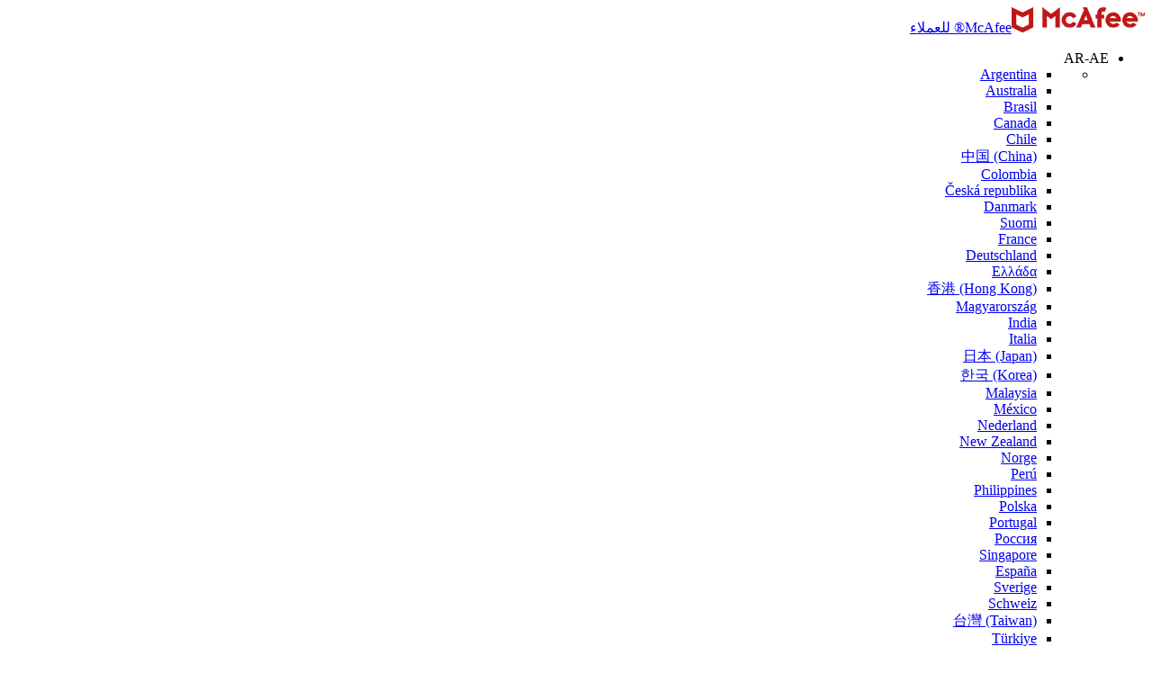

--- FILE ---
content_type: text/html; charset=utf-8
request_url: https://home.mcafee.com/store/total-protection?culture=AR-AE
body_size: 140042
content:


<!DOCTYPE html>
<html id="ctl00_htmldom" xmlns="https://www.w3.org/1999/xhtml" dir="rtl" lang="ar" xml:lang="ar">
<head><meta http-equiv="Content-Type" content="text/html; charset=utf-8" /><title>
	برنامج حماية من الفيروسات موثوق وإدارة هوية وحماية الخصوصية لكل جهاز تملكه | McAfee Total Protection
</title><meta http-equiv="X-UA-Compatible" content="IE=edge" /><script src="/Scripts/jquery/jquery-3.4.1.min.js" type="text/javascript"></script>
        <script src="/Scripts/CommonV3.js" type="text/javascript"></script>
        <script src="/Scripts/postback.js" type="text/javascript"></script>
        <link rel='stylesheet' href='/UIDesign/LegacySite/Styles/default.css' type='text/css' media='screen' />
<link rel='stylesheet' href='/UIDesign/LegacySite/Styles/PGStyles/PackageDetail.css?V1' type='text/css' media='screen' />
<link rel='stylesheet' href='/UIDesign/LegacySite/Styles/rtl.css' type='text/css' media='screen' />
<link rel='stylesheet' href='/UIDesign/LegacySite/Styles/ar/culture.css' type='text/css' media='screen' />
<link rel='stylesheet' href='/UIDesign/LegacySite/Styles/Print.css' type='text/css' media='print' /><meta name="Keywords" content="antivirus, software virus, spam, spyware, adware, spyware, removal, internet security, scan" /><meta name="Description" content="تأكد من تمتع الأجهزة اللوحية والهواتف الذكية وأجهزة Mac وأجهزة الكمبيوتر الخاصة بك وبعائلتك بالأمان بكل راحة باستخدام اشتراك واحد." /><link href="https://home.mcafee.com/store/total-protection?culture=ar-ae" rel="canonical" /></head>
<body>
    <script type="text/javascript">
        if ('False'.toLowerCase() == 'false' && self != top) {
            top.location = self.location;
        }
    </script>

    <form name="aspnetForm" method="post" action="./total-protection?=&amp;culture=AR-AE&amp;pkgid=521" id="aspnetForm">
<div>
<input type="hidden" name="__EVENTTARGET" id="__EVENTTARGET" value="" />
<input type="hidden" name="__EVENTARGUMENT" id="__EVENTARGUMENT" value="" />
<input type="hidden" name="__VIEWSTATE" id="__VIEWSTATE" value="/[base64]/[base64]/[base64]/YqSDYudmE2Ykg2YXZhti5INin2YTYqtmG2LLZitmE2KfYqiDYp9mE2K7Yt9ix2KlkAgIPZBYCZg8VAX/[base64]/[base64]/[base64]/ZhdipINmI2KrZhdmD2YYg2YXZhiDYp9mE2K/Zgdin2Lkg2KfZhNin2LPYqtio2KfZgtmKINi22K8g2KfZhNio2LHYp9mF2Kwg2KfZhNi22KfYsdipINin2YTYqtmKINiq2LPYqtmH2K/[base64]/Yp9ixINin2YTYrdmF2KfZitipINiu2KfYtdiq2YMg2YjZitmC2YHZhCDYp9mE2KjYsdin2YXYrCDYp9mE2LbYp9ix2Kkg2KXYsNinINmC2YXYqiDYqNin2YTYtti62Lcg2LnZhNmJINij2K3Yr9mH2Kcg2K/ZiNmGINmC2LXYry48L2xpPgkJCQkJDQoJCQkJCTwvdWw+ZAICD2QWAmYPFQVUaHR0cHM6Ly9zZWN1cmVpbWFnZXMubWNhZmVlLmNvbS9sZWdhY3kvMjAxOS9pY29ucy9wZXJmb3JtYW5jZS1vcHRpbWl6YXRpb25fbGFyZ2UucG5nF9iq2K3Ys9mK2YYg2KfZhNij2K/Yp9ihF9iq2K3Ys9mK2YYg2KfZhNij2K/Yp9ihF9iq2K3Ys9mK2YYg2KfZhNij2K/Yp9ihyAYNCgkJCQkJPHA+2K3Yp9mB2Lgg2LnZhNmJINij2K/[base64]/YqSDYp9mE2KzZh9in2LIg2YjZitmC2YTZhCDZhdmGINin2YTZiNmC2Kog2KfZhNi22KfYpti5INin2YTYsNmKINiq2YLYttmK2Ycg2LnZhNmJINin2YTZg9mF2KjZitmI2KrYsSDZhdmGINiu2YTYp9mEINin2YTYqtit2K/ZitivINin2YTYqtmE2YLYp9im2Yog2YTZhdi12KfYr9ixINin2YTYqNix2KfZhdisINin2YTYqtmKINiq2YfYqtmFINio2YfYpyDZiNmK2YjZgtmBINin2YTZgdmK2K/[base64]/Yr9ipID3Yudio2LEg2KfZhNmG2LjYp9mFINin2YTYo9iz2KfYs9mK2Iwg2KPYrNmH2LLYqSDZhdiq2LnYr9iv2KkgPdi52KjYsSDYp9mE2YbYuNin2YUg2KfZhNij2LPYp9iz2YrYjCDYo9is2YfYstipINmF2KrYudiv2K/[base64]/[base64]/[base64]/[base64]/[base64]/Yq9ipINij2Ygg2LnYqNixINin2YTYpdmG2KrYsdmG2Kog2LfZiNin2YQg2YHYqtix2Kkg2KfZhNin2LTYqtix2KfZgy48L3A+PGJyICAvPgkNCgkJCQkJPHVsPg0KCQkJCQk8bGk+2YbYrdmGINmG2K3ZhdmK2YMg2LnZhNmJINmF2K/[base64]/[base64]/[base64]/[base64]/[base64]/[base64]/[base64]/Yp9i5INi52KjYsSDYp9mE2KXZhtiq2LHZhtiqLmQCAw8WAh8RAgIWBGYPZBYCZg8VAUzYttmF2KfZhiDZhNmF2K/[base64]/[base64]/[base64]/[base64]/[base64]/[base64]" />
</div>

<script type="text/javascript">
//<![CDATA[
var theForm = document.forms['aspnetForm'];
if (!theForm) {
    theForm = document.aspnetForm;
}
function __doPostBack(eventTarget, eventArgument) {
    if (!theForm.onsubmit || (theForm.onsubmit() != false)) {
        theForm.__EVENTTARGET.value = eventTarget;
        theForm.__EVENTARGUMENT.value = eventArgument;
        theForm.submit();
    }
}
//]]>
</script>


<script src="/WebResource.axd?d=5hOgzqGSu0JF3rubV7u3oQphIyqUuY8yvWmRSSMqv19AqKjM4KhmPWXPLP0nVkQWrVbwTQ2&amp;t=638901284248157332" type="text/javascript"></script>


<script src="/WebResource.axd?d=vNg-5hVvoaYrU_Wb_ZwbwHySUvnsiYsE6n5Hm7_BUQ7ndnfgUarlYMyT8n6jWCuULRzWTxdUQdEJaFCezMEFz1sv5RZLre1KqG7qcdZUhCJAYnj621-8m4ICaClgp6m4i2b_ZA2&amp;t=639007670100000000" type="text/javascript"></script>
<script src="/WebResource.axd?d=9DQnJyntqiDbzOfVkzxWXWVt9zehtRuCxQP4ssT6Q5HUVvZ1CngFRjTBFg3SHwNzM1xoPhN7wMjjal7RbvG-K4F-RMi_llvdGF-OyLYqUClGl9ZHDq9w77cNr3xI3Jw1VW7ABQ2&amp;t=639007670100000000" type="text/javascript"></script><link href="/WebResource.axd?d=zmhYyWGCqg69g5wchNBaX2TVwj2HIJsuWnWJbf5Fufwcr3oVX7dvNxaHzc5Wg8hGa8H0Y7u0nA8DSrbksObAWsH1e1UtdismcVOPPyVhiVHmFRUX0&t=639007670100000000" type="text/css" rel="stylesheet"></link><link href="/WebResource.axd?d=_VC0fFZJZXt2qvPcY6OjAR6PcB4sFs_ba-xrJmfDAHWkohcOi0rXanGbPXl9RtRUPJmJsnysoDV4nw_fynHZR0AP5VgDjDsPYaT5b9YQ_5JAt1JlygkammOCeArYqJm-2aXoHg2&t=639007670100000000" type="text/css" rel="stylesheet"></link>
<script type="text/javascript">
//<![CDATA[
initSlideshow(), initPromos(),DisplayDemo();//]]>
</script>

<script src="/ScriptResource.axd?d=LMoOVD6NbeDDB4jkkviWvn8kEjdPYkhYS1pOrGPYkvSqvghZF3NbqTLsU88zgAUvz6yDegYsVJLlPKCOSK_RC_i6vN74YcQAYq72t2_7HFAeVf37ToDsfXsGxDtrwiT4g1BY1i6vL5KU6YHfjy1YpctvlyE1&amp;t=5c0e0825" type="text/javascript"></script>
<script src="/ScriptResource.axd?d=c7jSVaI3VAeSMQGEgOiLzkT54GmiCm28fh0KsW-kwZT3v5qPCx6VbqQfIY2EMo3Q1_8HaBxjJ6nhOy6yQYe3gqBRPvFxk6XXGB--YveNSaNL3e1kk_tKoGNRKO5kNwA2Al10w3QKBRLglg4MDFyOnUjt-Yc1&amp;t=5c0e0825" type="text/javascript"></script>
<script src="/ScriptResource.axd?d=GxLRgfFp_bOgcfoRymcoXXR-nSxZ2PvJ6UwwbXXptxpjbjz9eEln83DhipaUqLyFLBUTQOz8qhq0EsU69P0lcHowzMoD3ZcrJL-tbRCPJmaGaDPpnHOtYr648AV3N2hPxaqDSw2&amp;t=ffffffffb71103de" type="text/javascript"></script>
<script src="/ScriptResource.axd?d=HMeuA3tv9k0sK9jJWDZxozCF-NIoXw5s0ezOWsLcMR8TCQ25FMiYowAg-LV9Tbga8LnX0xfOwJcf4po7BtKBE3C-FXY_sUkEcR1dNlpaMW7IendKLFAkoDGiKQXrt-zNfRb63g2&amp;t=ffffffffb71103de" type="text/javascript"></script>
<script src="/ScriptResource.axd?d=8GhyUVDf0lB9zwZzGG72te00Ynw99t9VBtoYkMtE6ivLhdBmAJD_m-A20ADr8o5aHnJtg4wQHcsKtDhNsH3UWOhpp2nUt3y8kIVGbKGurbHfJWqnM8NNlXMHXfta_6R_52bCD-nfAd8BHYPdGsCUMsOEcUM1&amp;t=ffffffffb71103de" type="text/javascript"></script>
<script src="/ScriptResource.axd?d=L9qImky4N7QJkfgzIeep4zQ1mUvcAM3LRl6aGNexwzZx35GDvq3AjBid1jb2g73CH2-GMYJRCY7v28_e87WcGaZztyBQkndF3_wnzyoECRCpUJSqDGe6XPoPomBvZ61yDBbno-wsb0znFLaFsAqvjXi_CCU1&amp;t=ffffffffb71103de" type="text/javascript"></script>
<script src="/ScriptResource.axd?d=KL_7qpw4tPMOWEHVpOQ1lcYSZlUpO4JcOex29N0Szu1BwMbZsjDYGePuuuLkTZazMtDbqxj8Lt8VGBrdMRjCQ4okBpj4X-lU5R8aegcmDoidS9LzjE3KjvaqXNcLKRA5inxxH9PZFBoE3ONlNpWBn34XZrc1&amp;t=ffffffffb71103de" type="text/javascript"></script>
<script src="../WebServices/VirusInfoWebSvc.asmx/js" type="text/javascript"></script>
<div>

	<input type="hidden" name="__VIEWSTATEGENERATOR" id="__VIEWSTATEGENERATOR" value="E432699D" />
</div>
        <div id="ctl00_m_dimWindow" class="dimmed" style="display: none">

</div>
        <script type="text/javascript">
//<![CDATA[
Sys.WebForms.PageRequestManager._initialize('ctl00$m_ScriptManager', 'aspnetForm', [], ['ctl00$m_ScriptManager',''], [], 300, 'ctl00');
//]]>
</script>
<input type="hidden" name="ctl00$m_ScriptManager" id="ctl00_m_ScriptManager" />
<script type="text/javascript">
//<![CDATA[
Sys.Application.setServerId("ctl00_m_ScriptManager", "ctl00$m_ScriptManager");
Sys.Application._enableHistoryInScriptManager();
//]]>
</script>

        <div id="ctl00_m_HeaderFullNavigation_ucMasterNavigation_m_AffBackgroundGradient" class="header">
	
<a id="ctl00_m_HeaderFullNavigation_ucMasterNavigation_ucMcAfeeLogo_m_LogoHref" class="brandlogo" href="https://home.mcafee.com/"><img id="ctl00_m_HeaderFullNavigation_ucMasterNavigation_ucMcAfeeLogo_m_NLogoIm" title="McAfee® للعملاء" dir="ltr" src="https://secureimages.mcafee.com/legacy/common/logo.png" alt="McAfee® للعملاء" style="border-width:0px;" /><span id="ctl00_m_HeaderFullNavigation_ucMasterNavigation_ucMcAfeeLogo_LblForHome" title="McAfee® للعملاء" class="logoHomeTxt">McAfee® للعملاء</span></a>






<div id="global_navigation" class="utilitynav">
    <ul id="globalNav">
        <!--<li id="global_currency"><a id="ctl00_m_HeaderFullNavigation_ucMasterNavigation_ucHeaderUtilityNav_lnkCurrency" href="../UIDesign/LegacySite/UserControls/#">US Dollar</a></li>-->
        <li id="global_country" aria-haspopup="true">AR-AE<ul id="ulCountry" class="sitelist"><li><ul><li value="ES-AR"><a href='https://www.mcafee.com/es-ar/index.html?culture=es-ar' onclick="javascript:$('#global_country').attr('aria-haspopup', 'false');window.location.href='https://www.mcafee.com/es-ar/index.html?culture=es-ar'">Argentina</a></li><li value="EN-AU"><a href='https://www.mcafee.com/en-au/index.html?culture=en-au' onclick="javascript:$('#global_country').attr('aria-haspopup', 'false');window.location.href='https://www.mcafee.com/en-au/index.html?culture=en-au'">Australia</a></li><li value="PT-BR"><a href='https://www.mcafee.com/pt-br/index.html?culture=pt-br' onclick="javascript:$('#global_country').attr('aria-haspopup', 'false');window.location.href='https://www.mcafee.com/pt-br/index.html?culture=pt-br'">Brasil</a></li><li value="EN-CA"><a href='https://www.mcafee.com/en-ca/index.html?culture=en-ca' onclick="javascript:$('#global_country').attr('aria-haspopup', 'false');window.location.href='https://www.mcafee.com/en-ca/index.html?culture=en-ca'">Canada</a></li><li value="ES-CL"><a href='https://www.mcafee.com/es-cl/index.html?culture=es-cl' onclick="javascript:$('#global_country').attr('aria-haspopup', 'false');window.location.href='https://www.mcafee.com/es-cl/index.html?culture=es-cl'">Chile</a></li><li value="ZH-CN"><a href='https://www.mcafee.com/zh-cn/index.html?culture=zh-cn' onclick="javascript:$('#global_country').attr('aria-haspopup', 'false');window.location.href='https://www.mcafee.com/zh-cn/index.html?culture=zh-cn'">&#20013;&#22269; (China)</a></li><li value="ES-CO"><a href='https://www.mcafee.com/es-co/index.html?culture=es-co' onclick="javascript:$('#global_country').attr('aria-haspopup', 'false');window.location.href='https://www.mcafee.com/es-co/index.html?culture=es-co'">Colombia</a></li><li value="CS-CZ"><a href='https://www.mcafee.com/cs-cz/index.html?culture=cs-cz' onclick="javascript:$('#global_country').attr('aria-haspopup', 'false');window.location.href='https://www.mcafee.com/cs-cz/index.html?culture=cs-cz'">&#268;esk&#225; republika</a></li><li value="DA-DK"><a href='https://www.mcafee.com/da-dk/index.html?culture=da-dk' onclick="javascript:$('#global_country').attr('aria-haspopup', 'false');window.location.href='https://www.mcafee.com/da-dk/index.html?culture=da-dk'">Danmark</a></li><li value="FI-FI"><a href='https://www.mcafee.com/fi-fi/index.html?culture=fi-fi' onclick="javascript:$('#global_country').attr('aria-haspopup', 'false');window.location.href='https://www.mcafee.com/fi-fi/index.html?culture=fi-fi'">Suomi</a></li><li value="FR-FR"><a href='https://www.mcafee.com/fr-fr/index.html?culture=fr-fr' onclick="javascript:$('#global_country').attr('aria-haspopup', 'false');window.location.href='https://www.mcafee.com/fr-fr/index.html?culture=fr-fr'">France</a></li><li value="DE-DE"><a href='https://www.mcafee.com/de-de/index.html?culture=de-de' onclick="javascript:$('#global_country').attr('aria-haspopup', 'false');window.location.href='https://www.mcafee.com/de-de/index.html?culture=de-de'">Deutschland</a></li><li value="EL-GR"><a href='https://www.mcafee.com/el-gr/index.html?culture=el-gr' onclick="javascript:$('#global_country').attr('aria-haspopup', 'false');window.location.href='https://www.mcafee.com/el-gr/index.html?culture=el-gr'">&#917;&#955;&#955;&#940;&#948;&#945;</a></li><li value="ZH-HK"><a href='https://www.mcafee.com/zh-hk/index.html?culture=zh-hk' onclick="javascript:$('#global_country').attr('aria-haspopup', 'false');window.location.href='https://www.mcafee.com/zh-hk/index.html?culture=zh-hk'">&#39321;&#28207; (Hong Kong)</a></li><li value="HU-HU"><a href='https://www.mcafee.com/hu-hu/index.html?culture=hu-hu' onclick="javascript:$('#global_country').attr('aria-haspopup', 'false');window.location.href='https://www.mcafee.com/hu-hu/index.html?culture=hu-hu'">Magyarorsz&#225;g</a></li></ul><ul><li value="EN-IN"><a href='https://www.mcafee.com/en-in/index.html?culture=en-in' onclick="javascript:$('#global_country').attr('aria-haspopup', 'false');window.location.href='https://www.mcafee.com/en-in/index.html?culture=en-in'">India</a></li><li value="IT-IT"><a href='https://www.mcafee.com/it-it/index.html?culture=it-it' onclick="javascript:$('#global_country').attr('aria-haspopup', 'false');window.location.href='https://www.mcafee.com/it-it/index.html?culture=it-it'">Italia</a></li><li value="JA-JP"><a href='https://www.mcafee.com/ja-jp/index.html?culture=ja-jp' onclick="javascript:$('#global_country').attr('aria-haspopup', 'false');window.location.href='https://www.mcafee.com/ja-jp/index.html?culture=ja-jp'">&#26085;&#26412; (Japan)</a></li><li value="KO-KR"><a href='https://www.mcafee.com/ko-kr/index.html?culture=ko-kr' onclick="javascript:$('#global_country').attr('aria-haspopup', 'false');window.location.href='https://www.mcafee.com/ko-kr/index.html?culture=ko-kr'">&#54620;&#44397; (Korea)</a></li><li value="EN-MY"><a href='https://www.mcafee.com/en-my/index.html?culture=en-my' onclick="javascript:$('#global_country').attr('aria-haspopup', 'false');window.location.href='https://www.mcafee.com/en-my/index.html?culture=en-my'">Malaysia</a></li><li value="ES-MX"><a href='https://www.mcafee.com/es-mx/index.html?culture=es-mx' onclick="javascript:$('#global_country').attr('aria-haspopup', 'false');window.location.href='https://www.mcafee.com/es-mx/index.html?culture=es-mx'">M&#233;xico</a></li><li value="NL-NL"><a href='https://www.mcafee.com/nl-nl/index.html?culture=nl-nl' onclick="javascript:$('#global_country').attr('aria-haspopup', 'false');window.location.href='https://www.mcafee.com/nl-nl/index.html?culture=nl-nl'">Nederland</a></li><li value="EN-NZ"><a href='https://www.mcafee.com/en-nz/index.html?culture=en-nz' onclick="javascript:$('#global_country').attr('aria-haspopup', 'false');window.location.href='https://www.mcafee.com/en-nz/index.html?culture=en-nz'">New Zealand</a></li><li value="NB-NO"><a href='https://www.mcafee.com/nb-no/index.html?culture=nb-no' onclick="javascript:$('#global_country').attr('aria-haspopup', 'false');window.location.href='https://www.mcafee.com/nb-no/index.html?culture=nb-no'">Norge</a></li><li value="ES-PE"><a href='https://www.mcafee.com/es-pe/index.html?culture=es-pe' onclick="javascript:$('#global_country').attr('aria-haspopup', 'false');window.location.href='https://www.mcafee.com/es-pe/index.html?culture=es-pe'">Per&#250;</a></li><li value="EN-PH"><a href='https://www.mcafee.com/en-ph/index.html?culture=en-ph' onclick="javascript:$('#global_country').attr('aria-haspopup', 'false');window.location.href='https://www.mcafee.com/en-ph/index.html?culture=en-ph'">Philippines</a></li><li value="PL-PL"><a href='https://www.mcafee.com/pl-pl/index.html?culture=pl-pl' onclick="javascript:$('#global_country').attr('aria-haspopup', 'false');window.location.href='https://www.mcafee.com/pl-pl/index.html?culture=pl-pl'">Polska</a></li><li value="PT-PT"><a href='https://www.mcafee.com/pt-pt/index.html?culture=pt-pt' onclick="javascript:$('#global_country').attr('aria-haspopup', 'false');window.location.href='https://www.mcafee.com/pt-pt/index.html?culture=pt-pt'">Portugal</a></li><li value="RU-RU"><a href='https://www.mcafee.com/ru-ru/index.html?culture=ru-ru' onclick="javascript:$('#global_country').attr('aria-haspopup', 'false');window.location.href='https://www.mcafee.com/ru-ru/index.html?culture=ru-ru'">&#1056;&#1086;&#1089;&#1089;&#1080;&#1103;</a></li><li value="EN-SG"><a href='https://www.mcafee.com/en-sg/index.html?culture=en-sg' onclick="javascript:$('#global_country').attr('aria-haspopup', 'false');window.location.href='https://www.mcafee.com/en-sg/index.html?culture=en-sg'">Singapore</a></li></ul><ul><li value="ES-ES"><a href='https://www.mcafee.com/es-es/index.html?culture=es-es' onclick="javascript:$('#global_country').attr('aria-haspopup', 'false');window.location.href='https://www.mcafee.com/es-es/index.html?culture=es-es'">Espa&#241;a</a></li><li value="SV-SE"><a href='https://www.mcafee.com/sv-se/index.html?culture=sv-se' onclick="javascript:$('#global_country').attr('aria-haspopup', 'false');window.location.href='https://www.mcafee.com/sv-se/index.html?culture=sv-se'">Sverige</a></li><li value="DE-CH"><a href='https://www.mcafee.com/de-ch/index.html?culture=de-ch' onclick="javascript:$('#global_country').attr('aria-haspopup', 'false');window.location.href='https://www.mcafee.com/de-ch/index.html?culture=de-ch'">Schweiz</a></li><li value="ZH-TW"><a href='https://www.mcafee.com/zh-tw/index.html?culture=zh-tw' onclick="javascript:$('#global_country').attr('aria-haspopup', 'false');window.location.href='https://www.mcafee.com/zh-tw/index.html?culture=zh-tw'">&#21488;&#28771; (Taiwan)</a></li><li value="TR-TR"><a href='https://www.mcafee.com/tr-tr/index.html?culture=tr-tr' onclick="javascript:$('#global_country').attr('aria-haspopup', 'false');window.location.href='https://www.mcafee.com/tr-tr/index.html?culture=tr-tr'">T&#252;rkiye</a></li><li value="EN-GB"><a href='https://www.mcafee.com/en-gb/index.html?culture=en-gb' onclick="javascript:$('#global_country').attr('aria-haspopup', 'false');window.location.href='https://www.mcafee.com/en-gb/index.html?culture=en-gb'">United Kingdom</a></li><li value="EN-US"><a href='https://www.mcafee.com?culture=en-us' onclick="javascript:$('#global_country').attr('aria-haspopup', 'false');window.location.href='https://www.mcafee.com?culture=en-us'">United States</a></li></ul></li></ul></li>


        <li id="ctl00_m_HeaderFullNavigation_ucMasterNavigation_ucHeaderUtilityNav_global_about" class="aboutlink"><a id="ctl00_m_HeaderFullNavigation_ucMasterNavigation_ucHeaderUtilityNav_hrefGlobalAboutMcAfee" title="حول McAfee" href="https://home.mcafee.com/Root/AboutUs.aspx"><span>حول McAfee</span></a></li>
        <li id="ctl00_m_HeaderFullNavigation_ucMasterNavigation_ucHeaderUtilityNav_global_contactus"><a id="ctl00_m_HeaderFullNavigation_ucMasterNavigation_ucHeaderUtilityNav_hrefGlobalContactUs" title="الاتصال بنا" href="https://home.mcafee.com/Root/AboutUs.aspx?id=contactUs"><span>الاتصال بنا</span></a></li>
        <li class="srch"></li>
    </ul>
    
</div>


    <a id="ctl00_m_HeaderFullNavigation_ucMasterNavigation_ucAffiliateLogo_m_AffiliateLogoHref" class="affbrandlogo" target="_blank"></a>
 

   

</div>





<div id="nav" class='gNav'>  
     
    <span><ul class='main'><li class='home'  aria-haspopup='true'><a title='الصفحة الرئيسية' href='https://home.mcafee.com/'>الصفحة الرئيسية<span class='arrowSelect'>&nbsp;</span></a><ul class='sub'></ul></li><li class='products displayNone'  aria-haspopup='true'><a title='المنتجات' href='https://home.mcafee.com/store'><span >المنتجات</span><span class='arrowSelect'>&nbsp;</span></a><ul class='sub productSub'><li class='first AllAccess'><div class='prodList0'><p>على مستوى جميع الأجهزة</p><ul>
	<li><a href='https://home.mcafee.com/store/total-protection'>McAfee Total Protection - 10 Devices</a></li>
	<li><a href='https://home.mcafee.com/store/total-protection-5-devices'>McAfee Total Protection - 5 Devices</a></li>
	<li><a href='https://home.mcafee.com/store/total-protection-1-device'>McAfee Total Protection - 1 Device</a></li>
	<li><a href='https://home.mcafee.com/store/mcafee-livesafe'>McAfee LiveSafe</a></li>
	<li><a href='https://home.mcafee.com/store/mcafee-small-business-security'>McAfee Small Business Security</a></li></ul></div></li></ul></li><li class='support'  aria-haspopup='true'><a title='الدعم' href='https://www.mcafee.com/support/?locale=ar-AE&utm_medium=UI&utm_campaign=contactsupport&utm_source=home'><span >الدعم</span><span class='arrowSelect'>&nbsp;</span></a><ul class='sub'>
	<li class='even'><a href='https://www.mcafee.com/support/?locale=ar-AE&utm_medium=UI&utm_campaign=contactsupport&utm_source=home'>الحصول على دعم</a></li></ul></li><li class='freeTrial'  aria-haspopup='true'><a title='تنزيلات' href='https://home.mcafee.com/store/free-antivirus-trials'><span >تنزيلات</span><span class='arrowSelect'>&nbsp;</span></a><ul class='sub'>
	<li class='even'><a href='https://home.mcafee.com/root/myaccount.aspx'>تنزيل المنتجات المشتراة</a></li>
	<li class='odd'><a href='https://home.mcafee.com/store/free-antivirus-trials'>إصدارات تجريبية مجانية</a></li>
	<li class='even'><a href='https://home.mcafee.com/store/free-services'>الخدمات المجانية</a></li>
	<li class='odd'><a href='https://home.mcafee.com/downloads/free-virus-scan'>فحص مجاني للفيروسات</a></li></ul></li></ul></span>
<script type="text/javascript" language="javascript">
    var isStorePage = 'False';
    $("#nav").data('isStorePage', isStorePage);
    UpdateStorePageNavigationLinks();
</script>
    
    
    
    <ul id="ctl00_m_HeaderFullNavigation_ucDashBoardPersonalNav_PersonalNavigation" class="main personal">
    <li id="currency" aria-haspopup="true">درهم إماراتي<ul id="ulCurrency" class="sub"><li><ul><li value="56" onclick="__doPostBack('ctl00$m_HeaderFullNavigation$ucDashBoardPersonalNav$CurrencySelector$ulCurrency','56')">دولار أمريكي</li></ul></li></ul></li>

    <li id="ctl00_m_HeaderFullNavigation_ucDashBoardPersonalNav_m_MyAccountLi" aria-haspopup="true" class="verticalMyAccountLi">
        <a id="ctl00_m_HeaderFullNavigation_ucDashBoardPersonalNav_hrefMyAccount" class="active" title="الحساب الشخصي" href="https://home.mcafee.com/Secure/MyAccount/DashBoard.aspx"><span >الحساب الشخصي</span></a>
        <div id="ctl00_m_HeaderFullNavigation_ucDashBoardPersonalNav_m_accountDropdown">
	
        <span class="noArrow"><ul class="sub"><li class="even"><a href="https://home.mcafee.com/Secure/Protected/MyAccountInfo.aspx">ملف التعريف الشخصي</a></li><li class="odd"><a href="https://home.mcafee.com/Secure/Protected/AutoRenew.aspx">إدارة التجديدات</a></li><li class="even"><a href="https://home.mcafee.com/secure/protected/login.aspx?ps=register">تسجيل</a></li><li class="odd"><a href="https://www.mcafee.com/activate">استبدال بطاقة التجزئة</a></li><li class="even"><a href="https://www.mcafee.com/en-gb/consumer-support/policy/legal/gdpr-data-request.html">المعلومات التي تحتفظ بها شركة McAfee</a></li></ul></span>
</div>
        <span class="arrowSelect"></span>
    </li>
    <li class="last"><a title="تسجيل الدخول" class="showLoginFrame active" href="https://home.mcafee.com/secure/protected/login.aspx">تسجيل الدخول</a></li>
</ul>
      
    
</div>




        
        <div id="ctl00_divLoadLoginSessionPopupControl">

        </div>
        <div id="bdy">
            
            
    
    

<script type="text/javascript">    var LegacyCartUrl = 'https://home.mcafee.com/secure/cart/'; var packageId = '521';</script>
<script src="../Scripts/PricingFrameworkCartPost.js" type="text/javascript"></script>
<input type="hidden" id="BasketAction" name="BasketAction" value="Add" />
<input type="hidden" id="selectedItem" name="selectedItem" />



<!-- OfferMatica Mbox Implementation Starts -->

<script language="JavaScript1.2" type="text/javascript" src="https://home.mcafee.com/scripts/mbox.js"></script>
<!-- OfferMatica Mbox Implementation Ends -->
<script src="/UIDesign/LegacySite/Scripts/ToolTip.js" type="text/javascript"></script>
<script src="/UIDesign/LegacySite/Scripts/socialBookmark.js" type="text/javascript"></script>
<script src="/UIDesign/LegacySite/Scripts/PackageDetail.js" type="text/javascript"></script>

<div id="mainPricingSec" class="prodId521 v2014 v2 pay ">
    <div class="mboxDefault">
        <div class="pp-top-promo pp-521"><!--TODO: PAL Supported OS Popup from merged code-->
            

<div class="pp-boxshot  ">
    
<div class="AspNet-FormView" id="ctl00_MainContent_PackageDetailv2_m_ProductPageHero_m_ProductPageBoxShot">
		<div class="AspNet-FormView-Data">
			
            
            <img src="/SupportPages/ImageLoader.aspx?imgtype=boxshots&imgname=box_pdp_mtp521.png" alt="McAfee® Total Protection" title="McAfee® Total Protection" class="boxshot" />
        
		</div>

</div>
    <div id="ctl00_MainContent_PackageDetailv2_m_ProductPageHero_ViewDemoPanel" class="viewLinks">
        
        
        <div id="m_demo2"></div>
    </div>
</div>
<div class="pkg-sec">
    
<div class="AspNet-FormView" id="ctl00_MainContent_PackageDetailv2_m_ProductPageHero_m_ProductPageHeadingSection">
		<div class="AspNet-FormView-Data">
			
            <h1 class="prod-name">McAfee® Total Protection</h1>
            <h2 class="prod-tag" title="مكافحة فيروسات وحماية مميزة للهوية والخصوصية لجميع أجهزة الكمبيوتر الشخصي وأجهزة Mac والهواتف الذكية والأجهزة اللوحية الخاصة بك† - كل هذا باشتراك واحد">مكافحة فيروسات وحماية مميزة للهوية والخصوصية لجميع أجهزة الكمبيوتر الشخصي وأجهزة Mac والهواتف الذكية والأجهزة اللوحية الخاصة بك† - كل هذا باشتراك واحد</h2>
        
		</div>

</div>
    <div class="pkg-main">
        <div class="transp"></div>
        <div class="prod-features">
            
<div class="AspNet-FormView" id="ctl00_MainContent_PackageDetailv2_m_ProductPageHero_m_ProductPageFeaturesSection">
		<div class="AspNet-FormView-Data">
			
                    
			<div class="AspNet-FormView" id="ctl00_MainContent_PackageDetailv2_m_ProductPageHero_m_ProductPageFeaturesSection_m_ProductPageFeatures_m_ProductPageFeatures">
					<div class="AspNet-FormView-Data">
						
        <span class="feature-header">الميزات</span>
        <ul>
             
                                <li>حماية ضد الفيروسات والتهديدات عبر الإنترنت</li>
                            
                                <li>تجنب مواقع الويب الخطرة والمساعدة على منع التنزيلات الخطرة</li>
                            
                                <li>عدم الحاجة إلى تذكر كلمات المرور بفضل مدير كلمات المرور متعدد العوامل</li>
                            
                                <li>حماية الهواتف الذكية والأجهزة اللوحية</li>
                            
                                <li>تشفير الملفات المخزنة على أجهزة الكمبيوتر التي تعمل بنظام Windows®</li>
                            
        </ul>
        
				<div class="features-all-os-icon"><img src="https://secureimages.mcafee.com/legacy/2016/product/all-OS-icons_small.png" alt="أنظمة التشغيل" title="أنظمة التشغيل"  /></div>
				<div class="features-all-os-text">لا تتوفر جميع الميزات <br  /> لجميع أنظمة التشغيل</div>
				
    
					</div>

			</div>

                
		</div>

</div>
        </div>
        <div class="prod-pricing">
            
<div id="PriceOptionsContainer">
    
            <div id="ctl00_MainContent_PackageDetailv2_m_ProductPageHero_m_PromoPricing_m_DisplayButtonV2Price_m_SpanPricing" class="priceDisplay">
    <h2 id="ctl00_MainContent_PackageDetailv2_m_ProductPageHero_m_PromoPricing_m_DisplayButtonV2Price_m_SpanRegularPrice" style="display:none" class="reg-price">
        </h2>
    <h1 id="ctl00_MainContent_PackageDetailv2_m_ProductPageHero_m_PromoPricing_m_DisplayButtonV2Price_m_SpanDisplayPrice" class="sale-price">
         299.00
        <span id="ctl00_MainContent_PackageDetailv2_m_ProductPageHero_m_PromoPricing_m_DisplayButtonV2Price_m_SpanSaveText" style="display:none" class="discount">
            <span>
            </span>
        </span></h1>
</div>
<p id="ctl00_MainContent_PackageDetailv2_m_ProductPageHero_m_PromoPricing_m_DisplayButtonV2Price_m_SpanPlanDescription" class="num-licenses">
    <span><span class="prod-price-flex-icon" title="جميع الأجهزة"></span>حماية جميع أجهزتك†<br>اشتراك لمدة عام</span>
</p>
<div class="pkgAction">
    <button id="ctl00_MainContent_PackageDetailv2_m_ProductPageHero_m_PromoPricing_m_DisplayButtonV2Price_m_ButtonSubmit" class="btn-blue-v2" value="الشراء الآن" onclick="s_objectID=&#39;PackageDetail_ar-AE_0_521_0&#39;;window.location=&#39;https://home.mcafee.com/secure/cart/?BasketAction=Add&amp;PriceID=114914&amp;cid=&amp;PkgQty=1&amp;LicPriceID=0&#39;;return false;" title="الشراء الآن">
        <span id="ctl00_MainContent_PackageDetailv2_m_ProductPageHero_m_PromoPricing_m_DisplayButtonV2Price_m_SpanBtn" class="">الشراء الآن</span>
    </button>
    
</div>



        
</div>

        </div>
        <div style="clear: both;"></div>
        
<div class="AspNet-FormView" id="ctl00_MainContent_PackageDetailv2_m_ProductPageHero_m_ProductPageLegalNoticeSection">
		<div class="AspNet-FormView-Data">
			
                
            
		</div>

</div>
    </div>

</div>



        </div>
        <div class="clearfix"></div>
    </div>

    <script type="text/javascript">        mboxCreate('PACKAGE_AR-AE_0_AED_521_0');</script>

   
        <div id="dvUpsell">
            



        </div>
   
    <div id="social" onmouseover="this.style.display='block'" onmouseout="this.style.display='none'">&nbsp;</div>
    <div class="icons icons2014">
        <a href="javascript:window.print();" id="ctl00_MainContent_PackageDetailv2_m_socialBookMarking_lnkPrint" class="print-icon">طباعة</a>    


<script type="text/javascript" language="javascript">
    <!--
    function loadWin() {
        debugger;
        var v = new Date().getTime();
        if (!load('social')) {
            if (v - loadTime <= 5000)
                setTimeout("loadWin()", 200);
            else window.onload = init;
        }
        else init();
    }
    setTimeout("loadWin()", 200);
    //-->
</script> 

    </div>

    <!-- Package Description - Tab Controls -->
   
        <div id="middleTabContent">
            
<div class="AspNet-FormView" id="ctl00_MainContent_PackageDetailv2_m_ProductPageDetails_PackageDesc">
		<div class="AspNet-FormView-Data">
			
        <div id="tabPackageDesc" class="tabThemeV2">
            <div class="tabV2" id="tabPackageDesc_header">
                <ul class="tabMenuV2">
                    <li id="features" style="display: block">
                        الميزات والفوائد<br />
                        <span class="arrow"></span>
                    </li>
                    <li id="compare" style="display: block">
                        مقارنة المنتجات<br />
                        <span></span>
                    </li>
                    <li id="benefits" style="display: none">
                        <br />
                        <span></span>
                    </li>
                    <li id="sysreq" style="display: block">
                        متطلبات النظام<br />
                        <span></span>
                    </li>
                </ul>
            </div>
            <div class="tab-body">
                <div class="feature-content" style="display: block;">
                    
			<div class="AspNet-FormView" id="ctl00_MainContent_PackageDetailv2_m_ProductPageDetails_PackageDesc_m_ProductPageFeaturesBenefits_m_ProductPageFeaturesAndBenefits">
					<div class="AspNet-FormView-Data">
						
        <p class="overview"></p>
        <h2>ماذا تشمل؟</h2>
        
                <div class="FeatureSecWrap odd-row clearfix">
                    <img src="https://secureimages.mcafee.com/legacy/2019/icons/award-winning-antivirus_large.png" alt="مكافحة فيروسات حائزة على جوائز" title="مكافحة فيروسات حائزة على جوائز" />
                    <div class="cnt-flt">
                        <h3>مكافحة فيروسات حائزة على جوائز</h3>
                        
					<p>يبقيك تحليل الفيروسات القائم على السحابة محميًا من الفيروسات، وذلك دون إبطاء الكمبيوتر خاصتك.</p><br  />
					<ul>
					<li>يستخدم McAfee® Antivirus Engine تحليلات قائمة على السجابة ومعرفة ماكينية متقدمة وتمكن من الدفاع الاستباقي ضد البرامج الضارة التي تستهدف ثغرات النظام وقت قريب من الوقت الحقيقي. هذا يعني أنك محمي من البرامج الضارة حتى إذا كانت حديثة الإصدار. ولأنها قائمة تعلى السحابة، فإن الجزء الأكبر من عملية المعالجة تتم خارج نظامك، فيمكنك القيام باستخدام الكمبيوتر خاصتك في قمة أداءه.</li>										
					</ul>
                    </div>
                </div>
            
                <div class="FeatureSecWrap even-row clearfix">
                    <img src="https://secureimages.mcafee.com/legacy/2019/icons/safe-web-browsing_large.png" alt="الاستعراض الآمن للويب" title="الاستعراض الآمن للويب" />
                    <div class="cnt-flt">
                        <h3>الاستعراض الآمن للويب</h3>
                        
					<p>تجنب الهجمات قبل حدوثها مع تحذيرات صريحة من مواقع الويب والروابط والملفات الخطرة.</p><br  />
					<ul>
					<li>هل تمنيت قبل ذلك أن يتواجد شخص يخبرك إذا كان الرابط الذي توشك أن تضغط عليه خطرًا؟ McAfee® WebAdvisor هو مستشار أمان شخصي، يخبرك إذا كان أحد المواقع خطرًا بدون تشتيت تجربة تصفح الويب خاصتك. وبالإضافة إلى الرقابة السلسة، فإن WebAdvisor يذهب أبعد من ذلك ويفحص التنزيلات ويتحقق من جدار الحماية خاصتك ويقفل البرامج الضارة إذا قمت بالضغط على أحدها دون قصد.</li>					
					</ul>
                    </div>
                </div>
            
                <div class="FeatureSecWrap odd-row clearfix">
                    <img src="https://secureimages.mcafee.com/legacy/2019/icons/performance-optimization_large.png" alt="تحسين الأداء" title="تحسين الأداء" />
                    <div class="cnt-flt">
                        <h3>تحسين الأداء</h3>
                        
					<p>حافظ على أداء الكمبيوتر كأنه جديد, وامنع الفيديوهات تلقائية التشغيل الموجودة على المواقع وقلل استخدام عرض النطاق.</p><br  />
					<ul>
					<li>وقتك قيم. يزيد برنامج تعزيز الكمبيوتر من McAfe من جودة الجهاز ويقلل من الوقت الضائع الذي تقضيه على الكمبيوتر من خلال التحديد التلقائي لمصادر البرامج التي تهتم بها ويوقف الفيديوهات تلقائية التشغيل الموجودة على المواقع ويخفض من استخدام النطاق الترددي وبهذا سيتبقى لديك بيانات أكثر للبرامج والمواقع المهمة بالنسبة لك.</li>
					</ul>
                    </div>
                </div>
            
                <div class="FeatureSecWrap even-row clearfix">
                    <img src="https://secureimages.mcafee.com/legacy/2019/icons/cross-platform-multi-device_large.png" alt="عبر النظام الأساسي، أجهزة متعددة " title="عبر النظام الأساسي، أجهزة متعددة " />
                    <div class="cnt-flt">
                        <h3>عبر النظام الأساسي، أجهزة متعددة </h3>
                        	
					<p>إدارة الحماية الخاصة بك لجميع أجهزتك من صفحة ويب سهلة الاستخدام</p><br  />
					<ul>
					<li>ليست جميع برامج الحماية على مستوى واحد. يعد برنامج McAfee® Total Protection واحد من البرامج القليلة التي توفر لك حماية كاملة النطاق تغطي جهاز الكمبيوتر وأجهزة نطام التشغيل Mac والهواتف الذكية والأجهزة اللوحية وكل ذلك تحت مظلة واحدة. الوصول إلى جميع ميزاتالحماية لجميع أجهزتك من صفحة ويب سهلة ومريحة.</li>					
					</ul>
                    </div>
                </div>
            
                <div class="FeatureSecWrap odd-row clearfix">
                    <img src="https://secureimages.mcafee.com/legacy/2019/icons/safe-family_large.png" alt="Safe Family" title="Safe Family" />
                    <div class="cnt-flt">
                        <h3>Safe Family</h3>
                        
					<p>اجعل العالم الرقمي مكانًا أكثر أمانًا لأطفالك</p><br  />	
					<ul>
					<li>استمتع بشيء خال من التعقيد في تربية أطفالك. يعطيك Safe Family مجموعة الأدوات المثالية لمساعدتك في اختيار الأفضل لتجربة أطفالك عبر الإنترنت. مراقبة نشاط الإنترنت وتتبع موقع الجهاز وتحديد وقت استخدام الجهاز ومنع التطبيقات والمواقع غير الآمنة والتحكم في الوصول إلى الأجهزة بضغطة زر بسيطة.</li>					
					</ul>
                    </div>
                </div>
            
                <div class="FeatureSecWrap even-row clearfix">
                    <img src="https://secureimages.mcafee.com/legacy/2019/icons/password-manager_large.png" alt="إدارة كلمات المرور" title="إدارة كلمات المرور" />
                    <div class="cnt-flt">
                        <h3>إدارة كلمات المرور</h3>
                        
					<p>تخلص من الصعوبات المتعلقة بكلمة المرور بفضل مدير كلمات المرور متعدد العوامل</p><br  />	
					<ul>
					<li>امضِ قدمًا. تخلص من مجموعة الملاحظات التي تحتوي على أرقام المرور خاصتك. فبرنامج إدارة كلمة المرور مصمم لجعل حساباتك أكثر أمانًا. أنشئ سلسلة عشوائية من الأرقام والحروف والرموز لكلمات مرور الحسابات وشفّرهم وقم بستجيل الدخول تلقائيًا لجميع المواقع المحفوظة باستخدام كلمة المرور الرئيسية خاصتك.</li>					
					</ul>
                    </div>
                </div>
            
                <div class="FeatureSecWrap odd-row clearfix">
                    <img src="https://secureimages.mcafee.com/legacy/2019/icons/encrypted-storage_large.png" alt="التخزين المشفر" title="التخزين المشفر" />
                    <div class="cnt-flt">
                        <h3>التخزين المشفر</h3>
                        
					<p>حافظ على سرية ملفاتك الحساسة من خلال تخزينها على جهازك بتشفير 128 بت.</p><br  />	
					<ul>
					<li>احم ملفاتك الحساسة من خلال تشفيرهم. يتيح لك برنامج قفل الملفات إنشاء ملف "مستودع" يمكنك تخزين ملفات فيه مثل مستندات الإقرار الضريبي والصور الخاصة بهويتك وأشياء كثيرة أخرى. ولا يمكن استعادة الملفات المحفوظة فيه إلا بواسطة كلمة المرور خاصتك وبخلاف ذلك تكون الملفات غير مرئية لأي شخص آخر من المتسللين حتى المستخدمين الآخرين لنظامك.</li>									
					</ul>
                    </div>
                </div>
            
                <div class="FeatureSecWrap even-row clearfix">
                    <img src="https://secureimages.mcafee.com/legacy/2019/icons/free-support_large.png" alt="دعم مجاني" title="دعم مجاني" />
                    <div class="cnt-flt">
                        <h3>دعم مجاني</h3>
                        
					<p>احصل على دعم العملاء مجانًا عبر الهاتف أو المحادثة أو عبر الإنترنت طوال فترة الاشتراك.</p><br  />	
					<ul>
					<li>نحن نحميك على مدار 24 ساعة يوميًا وسبعة أيام أسبوعيا و365 يومًا في السنة. هل تواجه مشكلة في التثبيت أو التحديثات أو مع رسائل الخطأ؟ اعلمنا وسنساعدك على معرفة نوع المشكلة مجانًا.</li>									
					</ul>
                    </div>
                </div>
            
        <div class="addFeatures" style="display: none">
            <h4 class="collaps"></h4>
            <div class="Features_Cont_Wrap">
                
            </div>
        </div>
    
					</div>

			</div>

                </div>
                <div class="compare-content" style="display: none;">
                    
<div id='dvCompareProducts' class="pkg-tab compare">
    
			<div class="AspNet-FormView" id="ctl00_MainContent_PackageDetailv2_m_ProductPageDetails_PackageDesc_ctl01_m_CompareProducts">
					<div class="AspNet-FormView-Data">
						
            <h3 class="compareTopInfo" style="display:block">
                مقارنة المنتجات</h3>
            <table class="compare compareV2_2014"
                cellspacing="0" cellpadding="0" summary="McAfee Product Comparison Chart">
                <caption>
                    McAfee Product Comparison Chart</caption>
                <thead>
                    <tr>
                        <th>
                         
                                        <td class='sel-pkg comp + 521'>
                                            <div class='boxShot'>
                                                <table >
                                                    <tr>
                                                        <td>
                                                            <a class='comp521' href="/store/total-protection" title="McAfee® Total Protection">
                                                                <img src="https://home.mcafee.com/SupportPages/ImageLoader.aspx?imgtype=boxshots&imgname=compare_mtp521.png" title='McAfee® Total Protection' />
                                                            </a><span class='boxInfo'>
                                                                McAfee® Total Protection</span>
                                                        </td>
                                                    </tr>
                                                    <tr>
                                                        <td>
                                                            
                                                        </td>
                                                    </tr>
                                                    <tr>
                                                        <td>
                                                            
<div id="PriceOptionsContainer">
    
            <div id="ctl00_MainContent_PackageDetailv2_m_ProductPageDetails_PackageDesc_ctl01_m_CompareProducts_Repeater3_ctl00_m_promoPricingControl_m_DisplayButtonPrice_m_ButtonPriceOptionGroup" class="btnSet-2Column">
    
            <!--td id="m_ButtonPriceContainer"-->
               <div id="ctl00_MainContent_PackageDetailv2_m_ProductPageDetails_PackageDesc_ctl01_m_CompareProducts_Repeater3_ctl00_m_promoPricingControl_m_DisplayButtonPrice_m_ButtonPriceOptions_ctl00_m_PanelBtn" class="price-sec">
							
                    
                    <span id="ctl00_MainContent_PackageDetailv2_m_ProductPageDetails_PackageDesc_ctl01_m_CompareProducts_Repeater3_ctl00_m_promoPricingControl_m_DisplayButtonPrice_m_ButtonPriceOptions_ctl00_m_SpanPricing" class="priceDisplay">
                        <i id="ctl00_MainContent_PackageDetailv2_m_ProductPageDetails_PackageDesc_ctl01_m_CompareProducts_Repeater3_ctl00_m_promoPricingControl_m_DisplayButtonPrice_m_ButtonPriceOptions_ctl00_m_SpanRegularPrice" class=""></i>
                        <b id="ctl00_MainContent_PackageDetailv2_m_ProductPageDetails_PackageDesc_ctl01_m_CompareProducts_Repeater3_ctl00_m_promoPricingControl_m_DisplayButtonPrice_m_ButtonPriceOptions_ctl00_m_SpanDisplayPrice" class=""> 299.00</b>
                        <em id="ctl00_MainContent_PackageDetailv2_m_ProductPageDetails_PackageDesc_ctl01_m_CompareProducts_Repeater3_ctl00_m_promoPricingControl_m_DisplayButtonPrice_m_ButtonPriceOptions_ctl00_m_SpanSaveText" class=""></em>
                    </span>
                    
                        
                    <button id="ctl00_MainContent_PackageDetailv2_m_ProductPageDetails_PackageDesc_ctl01_m_CompareProducts_Repeater3_ctl00_m_promoPricingControl_m_DisplayButtonPrice_m_ButtonPriceOptions_ctl00_m_ButtonSubmit" class="btn-sml-buynow" value="الشراء الآن" onclick="s_objectID=&#39;ProductComparison_ar-AE_0_521_1&#39;;window.location=&#39;https://home.mcafee.com/secure/cart/?BasketAction=Add&amp;PriceID=114914&amp;cid=0&amp;PkgQty=1&amp;LicPriceID=0&#39;;return false;" title="الشراء الآن">
                        <span id="ctl00_MainContent_PackageDetailv2_m_ProductPageDetails_PackageDesc_ctl01_m_CompareProducts_Repeater3_ctl00_m_promoPricingControl_m_DisplayButtonPrice_m_ButtonPriceOptions_ctl00_m_SpanBtn" class="">الشراء الآن</span>
                    </button>
                
                    
               
						</div>
        
</div>

        
</div>

                                                        </td>
                                                    </tr>
                                                    <tr align="center">
                                                        <td class="devicedesc">
                                                             
                                                        </td>
                                                    </tr>
                                                     <tr>
                                                        <td>
                                                           <img class="devicedimg" src="//secureimages.mcafee.com/legacy/2018/icons/mtp10.png" title="McAfee® Total Protection"  />  
                                                        </td>
                                                    </tr>
                                                </table>
                                            </div>
                                        </td>
                                    
                                        <td class='sel-pkg comp + 535'>
                                            <div class='boxShot'>
                                                <table >
                                                    <tr>
                                                        <td>
                                                            <a class='comp535' href="/store/total-protection-5-devices" title="McAfee® Total Protection - 5 Devices">
                                                                <img src="https://home.mcafee.com/SupportPages/ImageLoader.aspx?imgtype=boxshots&imgname=compare_mtp535.png" title='McAfee® Total Protection - 5 Devices' />
                                                            </a><span class='boxInfo'>
                                                                McAfee® Total Protection - 5 Devices</span>
                                                        </td>
                                                    </tr>
                                                    <tr>
                                                        <td>
                                                            
                                                        </td>
                                                    </tr>
                                                    <tr>
                                                        <td>
                                                            
<div id="PriceOptionsContainer">
    
            <div id="ctl00_MainContent_PackageDetailv2_m_ProductPageDetails_PackageDesc_ctl01_m_CompareProducts_Repeater3_ctl01_m_promoPricingControl_m_DisplayButtonPrice_m_ButtonPriceOptionGroup" class="btnSet-2Column">
    
            <!--td id="m_ButtonPriceContainer"-->
               <div id="ctl00_MainContent_PackageDetailv2_m_ProductPageDetails_PackageDesc_ctl01_m_CompareProducts_Repeater3_ctl01_m_promoPricingControl_m_DisplayButtonPrice_m_ButtonPriceOptions_ctl00_m_PanelBtn" class="price-sec">
							
                    
                    <span id="ctl00_MainContent_PackageDetailv2_m_ProductPageDetails_PackageDesc_ctl01_m_CompareProducts_Repeater3_ctl01_m_promoPricingControl_m_DisplayButtonPrice_m_ButtonPriceOptions_ctl00_m_SpanPricing" class="priceDisplay">
                        <i id="ctl00_MainContent_PackageDetailv2_m_ProductPageDetails_PackageDesc_ctl01_m_CompareProducts_Repeater3_ctl01_m_promoPricingControl_m_DisplayButtonPrice_m_ButtonPriceOptions_ctl00_m_SpanRegularPrice" class=""></i>
                        <b id="ctl00_MainContent_PackageDetailv2_m_ProductPageDetails_PackageDesc_ctl01_m_CompareProducts_Repeater3_ctl01_m_promoPricingControl_m_DisplayButtonPrice_m_ButtonPriceOptions_ctl00_m_SpanDisplayPrice" class=""> 249.00</b>
                        <em id="ctl00_MainContent_PackageDetailv2_m_ProductPageDetails_PackageDesc_ctl01_m_CompareProducts_Repeater3_ctl01_m_promoPricingControl_m_DisplayButtonPrice_m_ButtonPriceOptions_ctl00_m_SpanSaveText" class=""></em>
                    </span>
                    
                        
                    <button id="ctl00_MainContent_PackageDetailv2_m_ProductPageDetails_PackageDesc_ctl01_m_CompareProducts_Repeater3_ctl01_m_promoPricingControl_m_DisplayButtonPrice_m_ButtonPriceOptions_ctl00_m_ButtonSubmit" class="btn-sml-buynow" value="الشراء الآن" onclick="s_objectID=&#39;ProductComparison_ar-AE_0_535_1&#39;;window.location=&#39;https://home.mcafee.com/secure/cart/?BasketAction=Add&amp;PriceID=95362&amp;cid=0&amp;PkgQty=1&amp;LicPriceID=0&#39;;return false;" title="الشراء الآن">
                        <span id="ctl00_MainContent_PackageDetailv2_m_ProductPageDetails_PackageDesc_ctl01_m_CompareProducts_Repeater3_ctl01_m_promoPricingControl_m_DisplayButtonPrice_m_ButtonPriceOptions_ctl00_m_SpanBtn" class="">الشراء الآن</span>
                    </button>
                
                    
               
						</div>
        
</div>

        
</div>

                                                        </td>
                                                    </tr>
                                                    <tr align="center">
                                                        <td class="devicedesc">
                                                             
                                                        </td>
                                                    </tr>
                                                     <tr>
                                                        <td>
                                                           <img class="devicedimg" src="//secureimages.mcafee.com/legacy/2018/icons/mtp5.png" title="McAfee® Total Protection - 5 Devices"  />  
                                                        </td>
                                                    </tr>
                                                </table>
                                            </div>
                                        </td>
                                    
                                        <td class='sel-pkg comp + 537'>
                                            <div class='boxShot'>
                                                <table >
                                                    <tr>
                                                        <td>
                                                            <a class='comp537' href="/store/total-protection-1-device" title="McAfee® Total Protection - 1 Device">
                                                                <img src="https://home.mcafee.com/SupportPages/ImageLoader.aspx?imgtype=boxshots&imgname=compare_mtp537.png" title='McAfee® Total Protection - 1 Device' />
                                                            </a><span class='boxInfo'>
                                                                McAfee® Total Protection - 1 Device</span>
                                                        </td>
                                                    </tr>
                                                    <tr>
                                                        <td>
                                                            
                                                        </td>
                                                    </tr>
                                                    <tr>
                                                        <td>
                                                            
<div id="PriceOptionsContainer">
    
            <div id="ctl00_MainContent_PackageDetailv2_m_ProductPageDetails_PackageDesc_ctl01_m_CompareProducts_Repeater3_ctl02_m_promoPricingControl_m_DisplayButtonPrice_m_ButtonPriceOptionGroup" class="btnSet-2Column">
    
            <!--td id="m_ButtonPriceContainer"-->
               <div id="ctl00_MainContent_PackageDetailv2_m_ProductPageDetails_PackageDesc_ctl01_m_CompareProducts_Repeater3_ctl02_m_promoPricingControl_m_DisplayButtonPrice_m_ButtonPriceOptions_ctl00_m_PanelBtn" class="price-sec">
							
                    
                    <span id="ctl00_MainContent_PackageDetailv2_m_ProductPageDetails_PackageDesc_ctl01_m_CompareProducts_Repeater3_ctl02_m_promoPricingControl_m_DisplayButtonPrice_m_ButtonPriceOptions_ctl00_m_SpanPricing" class="priceDisplay">
                        <i id="ctl00_MainContent_PackageDetailv2_m_ProductPageDetails_PackageDesc_ctl01_m_CompareProducts_Repeater3_ctl02_m_promoPricingControl_m_DisplayButtonPrice_m_ButtonPriceOptions_ctl00_m_SpanRegularPrice" class=""></i>
                        <b id="ctl00_MainContent_PackageDetailv2_m_ProductPageDetails_PackageDesc_ctl01_m_CompareProducts_Repeater3_ctl02_m_promoPricingControl_m_DisplayButtonPrice_m_ButtonPriceOptions_ctl00_m_SpanDisplayPrice" class=""> 189.00</b>
                        <em id="ctl00_MainContent_PackageDetailv2_m_ProductPageDetails_PackageDesc_ctl01_m_CompareProducts_Repeater3_ctl02_m_promoPricingControl_m_DisplayButtonPrice_m_ButtonPriceOptions_ctl00_m_SpanSaveText" class=""></em>
                    </span>
                    
                        
                    <button id="ctl00_MainContent_PackageDetailv2_m_ProductPageDetails_PackageDesc_ctl01_m_CompareProducts_Repeater3_ctl02_m_promoPricingControl_m_DisplayButtonPrice_m_ButtonPriceOptions_ctl00_m_ButtonSubmit" class="btn-sml-buynow" value="الشراء الآن" onclick="s_objectID=&#39;ProductComparison_ar-AE_0_537_1&#39;;window.location=&#39;https://home.mcafee.com/secure/cart/?BasketAction=Add&amp;PriceID=99191&amp;cid=0&amp;PkgQty=1&amp;LicPriceID=0&#39;;return false;" title="الشراء الآن">
                        <span id="ctl00_MainContent_PackageDetailv2_m_ProductPageDetails_PackageDesc_ctl01_m_CompareProducts_Repeater3_ctl02_m_promoPricingControl_m_DisplayButtonPrice_m_ButtonPriceOptions_ctl00_m_SpanBtn" class="">الشراء الآن</span>
                    </button>
                
                    
               
						</div>
        
</div>

        
</div>

                                                        </td>
                                                    </tr>
                                                    <tr align="center">
                                                        <td class="devicedesc">
                                                             
                                                        </td>
                                                    </tr>
                                                     <tr>
                                                        <td>
                                                           <img class="devicedimg" src="//secureimages.mcafee.com/legacy/2018/icons/mtp1.png" title="McAfee® Total Protection - 1 Device"  />  
                                                        </td>
                                                    </tr>
                                                </table>
                                            </div>
                                        </td>
                                    
                          </th>
                    </tr>
                </thead>
                <tbody id="cmprTbd">
                    
                            <tr>
                                <th class="Caption">
									<p class="cTmain">
										<b>برنامج الحماية من الفيروسات، برنامج الحماية من برامج التجسس، برنامج مكافحة البريد الإلكتروني العشوائي</b>
									</p>
                                </th>
                                    
                                           <td  class='sel-pkg comp521'><p class='tick'><img src=//secureimages.mcafee.com/legacy/2014/product/check-icon.png title='McAfee® Total Protection'/></p></td>                                           
                                        
                                           <td  class='sel-pkg comp535'><p class='tick'><img src=//secureimages.mcafee.com/legacy/2014/product/check-icon.png title='McAfee® Total Protection - 5 Devices'/></p></td>                                           
                                        
                                           <td  class='sel-pkg comp537'><p class='tick'><img src=//secureimages.mcafee.com/legacy/2014/product/check-icon.png title='McAfee® Total Protection - 1 Device'/></p></td>                                           
                                        
                            </tr>
							<tr id="bg-line">
                            	<td colspan="5"></td>
                            </tr>
                        
                            <tr>
                                <th class="Caption">
									<p class="cTmain">
										<b>تحسين أداء الكمبيوتر: التنظيف السريع، أداة المسح النهائي</b>
									</p>
                                </th>
                                    
                                           <td  class='sel-pkg comp521'><p class='tick'><img src=//secureimages.mcafee.com/legacy/2014/product/check-icon.png title=''/></p></td>                                           
                                        
                                           <td  class='sel-pkg comp535'><p class='tick'><img src=//secureimages.mcafee.com/legacy/2014/product/check-icon.png title=''/></p></td>                                           
                                        
                                           <td  class='sel-pkg comp537'><p class='tick'><img src=//secureimages.mcafee.com/legacy/2014/product/check-icon.png title=''/></p></td>                                           
                                        
                            </tr>
							<tr id="bg-line">
                            	<td colspan="5"></td>
                            </tr>
                        
                            <tr>
                                <th class="Caption">
									<p class="cTmain">
										<b>تعزيز الكمبيوتر</b>
									</p>
                                </th>
                                    
                                           <td  class='sel-pkg comp521'><p class='tick'><img src=//secureimages.mcafee.com/legacy/2014/product/check-icon.png title=''/></p></td>                                           
                                        
                                           <td  class='sel-pkg comp535'><p class='tick'><img src=//secureimages.mcafee.com/legacy/2014/product/check-icon.png title=''/></p></td>                                           
                                        
                                           <td  class='sel-pkg comp537'><p class='tick'><img src=//secureimages.mcafee.com/legacy/2014/product/check-icon.png title=''/></p></td>                                           
                                        
                            </tr>
							<tr id="bg-line">
                            	<td colspan="5"></td>
                            </tr>
                        
                            <tr>
                                <th class="Caption">
									<p class="cTmain">
										<b>جدار الحماية، مراقبة الشبكة</b>
									</p>
                                </th>
                                    
                                           <td  class='sel-pkg comp521'><p class='tick'><img src=//secureimages.mcafee.com/legacy/2014/product/check-icon.png title=''/></p></td>                                           
                                        
                                           <td  class='sel-pkg comp535'><p class='tick'><img src=//secureimages.mcafee.com/legacy/2014/product/check-icon.png title=''/></p></td>                                           
                                        
                                           <td  class='sel-pkg comp537'><p class='tick'><img src=//secureimages.mcafee.com/legacy/2014/product/check-icon.png title=''/></p></td>                                           
                                        
                            </tr>
							<tr id="bg-line">
                            	<td colspan="5"></td>
                            </tr>
                        
                            <tr>
                                <th class="Caption">
									<p class="cTmain">
										<b>McAfee Mobile Security</b>
									</p>
                                </th>
                                    
                                           <td  class='sel-pkg comp521'><p class='tick'><img src=//secureimages.mcafee.com/legacy/2014/product/check-icon.png title=''/></p></td>                                           
                                        
                                           <td  class='sel-pkg comp535'><p class='tick'><img src=//secureimages.mcafee.com/legacy/2014/product/check-icon.png title=''/></p></td>                                           
                                        
                                           <td  class='sel-pkg comp537'><p class='tick'><img src=//secureimages.mcafee.com/legacy/2014/product/check-icon.png title=''/></p></td>                                           
                                        
                            </tr>
							<tr id="bg-line">
                            	<td colspan="5"></td>
                            </tr>
                        
                            <tr>
                                <th class="Caption">
									<p class="cTmain">
										<b>إدارة كلمات المرور</b>
									</p>
                                </th>
                                    
                                           <td  class='sel-pkg comp521'><p class='tick'><b>5 License</b></p></td>                                           
                                        
                                           <td  class='sel-pkg comp535'><p class='tick'><b>5 License</b></p></td>                                           
                                        
                                           <td  class='sel-pkg comp537'><p class='tick'><b>1 License</b></p></td>                                           
                                        
                            </tr>
							<tr id="bg-line">
                            	<td colspan="5"></td>
                            </tr>
                        
                            <tr>
                                <th class="Caption">
									<p class="cTmain">
										<b>تشفير الملفات</b>
									</p>
                                </th>
                                    
                                           <td  class='sel-pkg comp521'><p class='tick'><img src=//secureimages.mcafee.com/legacy/2014/product/check-icon.png title=''/></p></td>                                           
                                        
                                           <td  class='sel-pkg comp535'><p class='tick'><img src=//secureimages.mcafee.com/legacy/2014/product/check-icon.png title=''/></p></td>                                           
                                        
                                           <td  class='sel-pkg comp537'><p class='tick'><img src=//secureimages.mcafee.com/legacy/2014/product/check-icon.png title=''/></p></td>                                           
                                        
                            </tr>
							<tr id="bg-line">
                            	<td colspan="5"></td>
                            </tr>
                        
                            <tr>
                                <th class="Caption">
									<p class="cTmain">
										<b>الحماية من سرقة الهوية<br /><br /></b>
									</p>
                                </th>
                                    
                                           <td  class='sel-pkg comp521'><p class='tick'><b>Essentials<br>US Only</b></p></td>                                           
                                        
                                           <td  class='sel-pkg comp535'><p class='tick'><b>Essentials<br>US Only</b></p></td>                                           
                                        
                                           <td  class='sel-pkg comp537'><p class='tick'><b></b></p></td>                                           
                                        
                            </tr>
							<tr id="bg-line">
                            	<td colspan="5"></td>
                            </tr>
                        
                            <tr>
                                <th class="Caption">
									<p class="cTmain">
										<b>Safe Family</b>
									</p>
                                </th>
                                    
                                           <td  class='sel-pkg comp521'><p class='tick'><img src=//secureimages.mcafee.com/legacy/2014/product/check-icon.png title=''/></p></td>                                           
                                        
                                           <td  class='sel-pkg comp535'><p class='tick'></p></td>                                           
                                        
                                           <td  class='sel-pkg comp537'><p class='tick'></p></td>                                           
                                        
                            </tr>
							<tr id="bg-line">
                            	<td colspan="5"></td>
                            </tr>
                        
                </tbody>
                <tfoot class="t_foot">
                    <tr>
                        <th>
                           
                            
                        </th>
                         
                                        <td class='sel-pkg comp + 521'>
                                            <div class='boxShot'>
                                                <table >
                                                    <tr>
                                                        <td>
                                                            <a class='comp521' href="/store/total-protection" title="McAfee® Total Protection">
                                                                <img src="https://home.mcafee.com/SupportPages/ImageLoader.aspx?imgtype=boxshots&imgname=compare_mtp521.png" title='McAfee® Total Protection' />
                                                            </a><span class='boxInfo'>
                                                                McAfee® Total Protection</span>
                                                        </td>
                                                    </tr>
                                                    <tr>
                                                        <td>
                                                            
                                                        </td>
                                                    </tr>
                                                    <tr>
                                                        <td>
                                                            
<div id="PriceOptionsContainer">
    
            <div id="ctl00_MainContent_PackageDetailv2_m_ProductPageDetails_PackageDesc_ctl01_m_CompareProducts_Repeater1_ctl00_m_promoPricingControl_m_DisplayButtonPrice_m_ButtonPriceOptionGroup" class="btnSet-2Column">
    
            <!--td id="m_ButtonPriceContainer"-->
               <div id="ctl00_MainContent_PackageDetailv2_m_ProductPageDetails_PackageDesc_ctl01_m_CompareProducts_Repeater1_ctl00_m_promoPricingControl_m_DisplayButtonPrice_m_ButtonPriceOptions_ctl00_m_PanelBtn" class="price-sec">
							
                    
                    <span id="ctl00_MainContent_PackageDetailv2_m_ProductPageDetails_PackageDesc_ctl01_m_CompareProducts_Repeater1_ctl00_m_promoPricingControl_m_DisplayButtonPrice_m_ButtonPriceOptions_ctl00_m_SpanPricing" class="priceDisplay">
                        <i id="ctl00_MainContent_PackageDetailv2_m_ProductPageDetails_PackageDesc_ctl01_m_CompareProducts_Repeater1_ctl00_m_promoPricingControl_m_DisplayButtonPrice_m_ButtonPriceOptions_ctl00_m_SpanRegularPrice" class=""></i>
                        <b id="ctl00_MainContent_PackageDetailv2_m_ProductPageDetails_PackageDesc_ctl01_m_CompareProducts_Repeater1_ctl00_m_promoPricingControl_m_DisplayButtonPrice_m_ButtonPriceOptions_ctl00_m_SpanDisplayPrice" class=""> 299.00</b>
                        <em id="ctl00_MainContent_PackageDetailv2_m_ProductPageDetails_PackageDesc_ctl01_m_CompareProducts_Repeater1_ctl00_m_promoPricingControl_m_DisplayButtonPrice_m_ButtonPriceOptions_ctl00_m_SpanSaveText" class=""></em>
                    </span>
                    
                        
                    <button id="ctl00_MainContent_PackageDetailv2_m_ProductPageDetails_PackageDesc_ctl01_m_CompareProducts_Repeater1_ctl00_m_promoPricingControl_m_DisplayButtonPrice_m_ButtonPriceOptions_ctl00_m_ButtonSubmit" class="btn-sml-buynow" value="الشراء الآن" onclick="s_objectID=&#39;ProductComparison_ar-AE_0_521_1&#39;;window.location=&#39;https://home.mcafee.com/secure/cart/?BasketAction=Add&amp;PriceID=114914&amp;cid=0&amp;PkgQty=1&amp;LicPriceID=0&#39;;return false;" title="الشراء الآن">
                        <span id="ctl00_MainContent_PackageDetailv2_m_ProductPageDetails_PackageDesc_ctl01_m_CompareProducts_Repeater1_ctl00_m_promoPricingControl_m_DisplayButtonPrice_m_ButtonPriceOptions_ctl00_m_SpanBtn" class="">الشراء الآن</span>
                    </button>
                
                    
               
						</div>
        
</div>

        
</div>

                                                        </td>
                                                    </tr>
                                                    <tr align="center">
                                                        <td class="devicedesc">
                                                             
                                                        </td>
                                                    </tr>
                                                    <tr>
                                                        <td>
                                                           <img class="devicedimg" src="//secureimages.mcafee.com/legacy/2018/icons/mtp10.png" title="McAfee® Total Protection"  />   
                                                        </td>
                                                    </tr>
                                                </table>
                                            </div>
                                        </td>
                                    
                                        <td class='sel-pkg comp + 535'>
                                            <div class='boxShot'>
                                                <table >
                                                    <tr>
                                                        <td>
                                                            <a class='comp535' href="/store/total-protection-5-devices" title="McAfee® Total Protection - 5 Devices">
                                                                <img src="https://home.mcafee.com/SupportPages/ImageLoader.aspx?imgtype=boxshots&imgname=compare_mtp535.png" title='McAfee® Total Protection - 5 Devices' />
                                                            </a><span class='boxInfo'>
                                                                McAfee® Total Protection - 5 Devices</span>
                                                        </td>
                                                    </tr>
                                                    <tr>
                                                        <td>
                                                            
                                                        </td>
                                                    </tr>
                                                    <tr>
                                                        <td>
                                                            
<div id="PriceOptionsContainer">
    
            <div id="ctl00_MainContent_PackageDetailv2_m_ProductPageDetails_PackageDesc_ctl01_m_CompareProducts_Repeater1_ctl01_m_promoPricingControl_m_DisplayButtonPrice_m_ButtonPriceOptionGroup" class="btnSet-2Column">
    
            <!--td id="m_ButtonPriceContainer"-->
               <div id="ctl00_MainContent_PackageDetailv2_m_ProductPageDetails_PackageDesc_ctl01_m_CompareProducts_Repeater1_ctl01_m_promoPricingControl_m_DisplayButtonPrice_m_ButtonPriceOptions_ctl00_m_PanelBtn" class="price-sec">
							
                    
                    <span id="ctl00_MainContent_PackageDetailv2_m_ProductPageDetails_PackageDesc_ctl01_m_CompareProducts_Repeater1_ctl01_m_promoPricingControl_m_DisplayButtonPrice_m_ButtonPriceOptions_ctl00_m_SpanPricing" class="priceDisplay">
                        <i id="ctl00_MainContent_PackageDetailv2_m_ProductPageDetails_PackageDesc_ctl01_m_CompareProducts_Repeater1_ctl01_m_promoPricingControl_m_DisplayButtonPrice_m_ButtonPriceOptions_ctl00_m_SpanRegularPrice" class=""></i>
                        <b id="ctl00_MainContent_PackageDetailv2_m_ProductPageDetails_PackageDesc_ctl01_m_CompareProducts_Repeater1_ctl01_m_promoPricingControl_m_DisplayButtonPrice_m_ButtonPriceOptions_ctl00_m_SpanDisplayPrice" class=""> 249.00</b>
                        <em id="ctl00_MainContent_PackageDetailv2_m_ProductPageDetails_PackageDesc_ctl01_m_CompareProducts_Repeater1_ctl01_m_promoPricingControl_m_DisplayButtonPrice_m_ButtonPriceOptions_ctl00_m_SpanSaveText" class=""></em>
                    </span>
                    
                        
                    <button id="ctl00_MainContent_PackageDetailv2_m_ProductPageDetails_PackageDesc_ctl01_m_CompareProducts_Repeater1_ctl01_m_promoPricingControl_m_DisplayButtonPrice_m_ButtonPriceOptions_ctl00_m_ButtonSubmit" class="btn-sml-buynow" value="الشراء الآن" onclick="s_objectID=&#39;ProductComparison_ar-AE_0_535_1&#39;;window.location=&#39;https://home.mcafee.com/secure/cart/?BasketAction=Add&amp;PriceID=95362&amp;cid=0&amp;PkgQty=1&amp;LicPriceID=0&#39;;return false;" title="الشراء الآن">
                        <span id="ctl00_MainContent_PackageDetailv2_m_ProductPageDetails_PackageDesc_ctl01_m_CompareProducts_Repeater1_ctl01_m_promoPricingControl_m_DisplayButtonPrice_m_ButtonPriceOptions_ctl00_m_SpanBtn" class="">الشراء الآن</span>
                    </button>
                
                    
               
						</div>
        
</div>

        
</div>

                                                        </td>
                                                    </tr>
                                                    <tr align="center">
                                                        <td class="devicedesc">
                                                             
                                                        </td>
                                                    </tr>
                                                    <tr>
                                                        <td>
                                                           <img class="devicedimg" src="//secureimages.mcafee.com/legacy/2018/icons/mtp5.png" title="McAfee® Total Protection - 5 Devices"  />   
                                                        </td>
                                                    </tr>
                                                </table>
                                            </div>
                                        </td>
                                    
                                        <td class='sel-pkg comp + 537'>
                                            <div class='boxShot'>
                                                <table >
                                                    <tr>
                                                        <td>
                                                            <a class='comp537' href="/store/total-protection-1-device" title="McAfee® Total Protection - 1 Device">
                                                                <img src="https://home.mcafee.com/SupportPages/ImageLoader.aspx?imgtype=boxshots&imgname=compare_mtp537.png" title='McAfee® Total Protection - 1 Device' />
                                                            </a><span class='boxInfo'>
                                                                McAfee® Total Protection - 1 Device</span>
                                                        </td>
                                                    </tr>
                                                    <tr>
                                                        <td>
                                                            
                                                        </td>
                                                    </tr>
                                                    <tr>
                                                        <td>
                                                            
<div id="PriceOptionsContainer">
    
            <div id="ctl00_MainContent_PackageDetailv2_m_ProductPageDetails_PackageDesc_ctl01_m_CompareProducts_Repeater1_ctl02_m_promoPricingControl_m_DisplayButtonPrice_m_ButtonPriceOptionGroup" class="btnSet-2Column">
    
            <!--td id="m_ButtonPriceContainer"-->
               <div id="ctl00_MainContent_PackageDetailv2_m_ProductPageDetails_PackageDesc_ctl01_m_CompareProducts_Repeater1_ctl02_m_promoPricingControl_m_DisplayButtonPrice_m_ButtonPriceOptions_ctl00_m_PanelBtn" class="price-sec">
							
                    
                    <span id="ctl00_MainContent_PackageDetailv2_m_ProductPageDetails_PackageDesc_ctl01_m_CompareProducts_Repeater1_ctl02_m_promoPricingControl_m_DisplayButtonPrice_m_ButtonPriceOptions_ctl00_m_SpanPricing" class="priceDisplay">
                        <i id="ctl00_MainContent_PackageDetailv2_m_ProductPageDetails_PackageDesc_ctl01_m_CompareProducts_Repeater1_ctl02_m_promoPricingControl_m_DisplayButtonPrice_m_ButtonPriceOptions_ctl00_m_SpanRegularPrice" class=""></i>
                        <b id="ctl00_MainContent_PackageDetailv2_m_ProductPageDetails_PackageDesc_ctl01_m_CompareProducts_Repeater1_ctl02_m_promoPricingControl_m_DisplayButtonPrice_m_ButtonPriceOptions_ctl00_m_SpanDisplayPrice" class=""> 189.00</b>
                        <em id="ctl00_MainContent_PackageDetailv2_m_ProductPageDetails_PackageDesc_ctl01_m_CompareProducts_Repeater1_ctl02_m_promoPricingControl_m_DisplayButtonPrice_m_ButtonPriceOptions_ctl00_m_SpanSaveText" class=""></em>
                    </span>
                    
                        
                    <button id="ctl00_MainContent_PackageDetailv2_m_ProductPageDetails_PackageDesc_ctl01_m_CompareProducts_Repeater1_ctl02_m_promoPricingControl_m_DisplayButtonPrice_m_ButtonPriceOptions_ctl00_m_ButtonSubmit" class="btn-sml-buynow" value="الشراء الآن" onclick="s_objectID=&#39;ProductComparison_ar-AE_0_537_1&#39;;window.location=&#39;https://home.mcafee.com/secure/cart/?BasketAction=Add&amp;PriceID=99191&amp;cid=0&amp;PkgQty=1&amp;LicPriceID=0&#39;;return false;" title="الشراء الآن">
                        <span id="ctl00_MainContent_PackageDetailv2_m_ProductPageDetails_PackageDesc_ctl01_m_CompareProducts_Repeater1_ctl02_m_promoPricingControl_m_DisplayButtonPrice_m_ButtonPriceOptions_ctl00_m_SpanBtn" class="">الشراء الآن</span>
                    </button>
                
                    
               
						</div>
        
</div>

        
</div>

                                                        </td>
                                                    </tr>
                                                    <tr align="center">
                                                        <td class="devicedesc">
                                                             
                                                        </td>
                                                    </tr>
                                                    <tr>
                                                        <td>
                                                           <img class="devicedimg" src="//secureimages.mcafee.com/legacy/2018/icons/mtp1.png" title="McAfee® Total Protection - 1 Device"  />   
                                                        </td>
                                                    </tr>
                                                </table>
                                            </div>
                                        </td>
                                    
                       </tr>
                       <tr>
                       <td colspan="5">
                        <div id="ctl00_MainContent_PackageDetailv2_m_ProductPageDetails_PackageDesc_ctl01_m_CompareProducts_DivpcNote">
                                <span class="pcNote">
                                    </span>
                            </div>
                       </td>
                       </tr>
                </tfoot>
            </table>
            
        
					</div>

			</div>
</div>
<div>
    <div id="ctl00_MainContent_PackageDetailv2_m_ProductPageDetails_PackageDesc_ctl01_m_BottomPricing" class="pp-btm-price">
				
        
    
			</div>
</div>



                </div>
                 <div class="benefit-content" style="display: none;">
                    
                </div>
                <div class="sysreq-content" style="display: none;">
                    
			<div class="AspNet-FormView" id="ctl00_MainContent_PackageDetailv2_m_ProductPageDetails_PackageDesc_m_ProductPageSystemRequirements_m_ProductPageSystemRequirements">
					<div class="AspNet-FormView-Data">
						
        
                <h3>نظام التشغيل</h3>
                <div class='sys-desc'><ul class="img-lft">
					<li>Microsoft Windows 10، 8.1, و8 و7 (32 و64 بت)</li>					
					<li>نظام التشغيل Mac X 10.11 أو أحدث</li>
					<li>الهواتف الذكية والأجهزة اللوحية التي تعمل بنظام Google Android 4.1 أو أحدث</li>
					<li>Apple iOS 9 أو أحدث</li></ul>
					<div class="win7-ico">
						<img src="https://secureimages.mcafee.com/legacy/2016/product/all-OS-icons_large.png" valign="middle" alt="نظام التشغيل" title="نظام التشغيل"  />
					</div></div>
            
                <h3>الاتصال بالإنترنت مطلوب</h3>
                <div class='sys-desc'><ul><li> يوصى باستخدام اتصال عالي السرعة</li></ul></div>
            
                <h3>المستعرضات المدعومة</h3>
                <div class='sys-desc'><ul>
					<li>Internet Explorer 10.0 أو أحدث</li>
					<li>Firefox</li>
					<li>Google Chrome</li>
					<li>Safari (Mac وiOS OS فقط)</li>
					<li>Microsoft Edge</li></ul></div>
            
                <h3>برامج البريد الإلكتروني المدعومة لمكافحة البريد العشوائي</h3>
                <div class='sys-desc'><ul>
					<li>POP3—بريد Windows، Outlook، Netscape، IncrediMail، Thunderbird، Becky، Shuriken</li>
					<li>MAPI—Outlook</li>
					<li>ويب—MSN/Hotmail أو حساب البريد الإلكتروني مع وصول IMAP/POP3</li>
					</ul></div>
            
                <h3>مطلوب لشريط أدوات مكافحة البريد العشوائي</h3>
                <div class='sys-desc'><ul>
					<li>Microsoft Outlook 2007، 2013، 2016</li>
					<li>Thunderbird 38.0+</li>
					<li>تدعم ميزة مكافحة البريد الإلكتروني العشوائي من McAfee أيضًا البرامج العميلة للبريد الإلكتروني POP3 الأخرى (بدون SSL) وحسابات الويب</li>
					</ul></div>
            
        
        <br class="clear" />
    
					</div>

			</div>

                </div>
               </div>
        </div>
    
		</div>

</div>


        </div>
   
   
        <div id="ctl00_MainContent_PackageDetailv2_m_BottomPricing" class="pp-btm-price">
	
            
	<div class="crvset10x10cntr bttm-price" id="ctl00_MainContent_PackageDetailv2_m_PackageBottom_m_ContentDataSource">
		<div class="AspNet-FormView">
				<div class="AspNet-FormView-Data">
					 
        <span class="crvtl"></span><span class="crvtr"></span>
        <div class="bwc-ctr" id="bwc-ctr">
            <span class="crvtl"></span><span class="crvtr"></span><a href="javascript:void(0)"
                onmouseover="ttipbwc('bwc','bwc-ctr');" class="">
                <img alt='الشراء بكل ثقة' class='bwc-shld' title='الشراء بكل ثقة'
                    src="//secureimages.mcafee.com/legacy/common/icons/sg/AR/satisfaction-guarantee.png" /><h4>
                        الشراء بكل ثقة</h4>            
            </a><span id="bwc" onmouseover="ttipbwc('bwc','bwc');" class="ttip bttm-arrw-tt"><span class="tt-bdy">
                <h4>
                    الشراء بكل ثقة</h4>
                
                        <b>
                            ضمان لمدة 30 يومًا باسترداد المبلغ المدفوع</b>
                        إذا لم تكن راضيًا تمامًا لأي سبب، فما عليك سوى إعلامنا خلال 30 يومًا من الشراء وسنرد إليك المبلغ المدفوع بالكامل. فهي حماية لا تحدق بها أي مخاطر.
                    
                        <b>
                            موقع McAfee SECURE</b>
                        يتم فحص هذا الموقع ومصادقته يوميًا لاجتياز فحص الأمان "McAfee SECURE". ويساعد التسوق على المواقع المعتمدة من McAfee SECURE في حمايتك من سرقة الهوية والاحتيال للحصول على بطاقة الائتمان وبرامج الإعلانات المتسللة والبريد العشوائي ورسائل الخداع عبر الإنترنت.
                    
            </span><span class="btm-curv"></span></span>
            <ul>
                
                        <li>
                            ضمان لمدة 30 يومًا باسترداد المبلغ المدفوع</li>
                    
                        <li>
                            موقع McAfee SECURE</li>
                    
            </ul>
            
            <span class="crvbr"></span><span class="crvbl"></span>
        </div>
        <h1 class="prod-name">
            McAfee® Total Protection
        </h1>
        <div class='price-sec'>
        
<div id="PriceOptionsContainer">
    
            <div id="ctl00_MainContent_PackageDetailv2_m_PackageBottom_m_ContentDataSource_m_BottomPricingControl_m_DisplayButtonPrice_m_ButtonPriceOptionGroup" class="btnSet-2Column">
    
            <!--td id="m_ButtonPriceContainer"-->
               <div id="ctl00_MainContent_PackageDetailv2_m_PackageBottom_m_ContentDataSource_m_BottomPricingControl_m_DisplayButtonPrice_m_ButtonPriceOptions_ctl00_m_PanelBtn" class="price-sec">
						
                    
                    <span id="ctl00_MainContent_PackageDetailv2_m_PackageBottom_m_ContentDataSource_m_BottomPricingControl_m_DisplayButtonPrice_m_ButtonPriceOptions_ctl00_m_SpanPricing" class="priceDisplay">
                        <i id="ctl00_MainContent_PackageDetailv2_m_PackageBottom_m_ContentDataSource_m_BottomPricingControl_m_DisplayButtonPrice_m_ButtonPriceOptions_ctl00_m_SpanRegularPrice" class=""></i>
                        <b id="ctl00_MainContent_PackageDetailv2_m_PackageBottom_m_ContentDataSource_m_BottomPricingControl_m_DisplayButtonPrice_m_ButtonPriceOptions_ctl00_m_SpanDisplayPrice" class=""> 299.00</b>
                        <em id="ctl00_MainContent_PackageDetailv2_m_PackageBottom_m_ContentDataSource_m_BottomPricingControl_m_DisplayButtonPrice_m_ButtonPriceOptions_ctl00_m_SpanSaveText" class=""></em>
                    </span>
                    <big id="ctl00_MainContent_PackageDetailv2_m_PackageBottom_m_ContentDataSource_m_BottomPricingControl_m_DisplayButtonPrice_m_ButtonPriceOptions_ctl00_m_SpanPlanDescription" class=""><span>اشتراك لمدة عام واحد</span></big>
                        
                    <button id="ctl00_MainContent_PackageDetailv2_m_PackageBottom_m_ContentDataSource_m_BottomPricingControl_m_DisplayButtonPrice_m_ButtonPriceOptions_ctl00_m_ButtonSubmit" class="btn-sml-buynow" value="الشراء الآن" onclick="s_objectID=&#39;PackageDetail_ar-AE_0_521_1&#39;;window.location=&#39;https://home.mcafee.com/secure/cart/?BasketAction=Add&amp;PriceID=114914&amp;cid=0&amp;PkgQty=1&amp;LicPriceID=0&#39;;return false;" title="الشراء الآن">
                        <span id="ctl00_MainContent_PackageDetailv2_m_PackageBottom_m_ContentDataSource_m_BottomPricingControl_m_DisplayButtonPrice_m_ButtonPriceOptions_ctl00_m_SpanBtn" class="">الشراء الآن</span>
                    </button>
                
                    <span id="ctl00_MainContent_PackageDetailv2_m_PackageBottom_m_ContentDataSource_m_BottomPricingControl_m_DisplayButtonPrice_m_ButtonPriceOptions_ctl00_m_SpanDisplayButtonNote"></span>
               
					</div>
        
</div>

        
</div>

        </div> <span class="crvbr"></span><span class="crvbl"></span>
    
				</div>

		</div>
	</div>


        
</div>
   
    

    <!-- Footnote for McAfeeMFPAntroid  -->
    
    
    <!-- Footnote for MAA  -->
    
<div class="AspNet-FormView" id="ctl00_MainContent_PackageDetailv2_m_MAAFooter">
		<div class="AspNet-FormView-Data">
			
            <div class="MAAEulaFooter">†الترخيص (التراخيص) مخصص (مخصصة) للاستخدام الشخصي على كل الأجهزة المدعومة التي تملكها طيلة مدة الاشتراك الخاص بك. لا تتوفر كافة الميزات لجميع أنظمة التشغيل؛ راجع متطلبات النظام للأجهزة المدعومة.</div>
        
		</div>

</div>

    
<div class="AspNet-FormView" id="ctl00_MainContent_PackageDetailv2_ucVirusInfoTooltipWindows_fvwTooltipWindows">
		<div class="AspNet-FormView-Data">
			
        <div id="tool-tip">
	        <!-- mark-up for info icon tool tip - start -->
	        <div class="lft-arrw-tt" style="display:none">
		        <span class="arrw-lft">&nbsp;</span>
		        <div class="tt-bdy">
		            <h4>Indications of Infection:</h4>
		            <p><div id="infection-indication"></div></p>
		            <br class="clr" />
		            <p><strong>Risk Assessment:</strong><div id="risk-assessment"></div></p>
		            <br class="clr" />
		            <p><strong>Date Discovered:</strong><div id="discovery-date"></div></p>
		            <br class="clr" />
		            <p><strong>Type/Sub-Type:</strong><div id="type-subtype"></div></p>
		        </div>
		        <span class="bttm-curv">&nbsp;</span>
	        </div>
	        <!-- mark-up for info icon tool tip - end -->

	        <!-- mark-up for left arrow tool tip - start -->
	        <div class="bttm-arrw-tt" style="display:none">
		        <div class="tt-bdy">
			        <h4 id="tt-bttmarrow-title"></h4>
			        <div id="tt-bttmarrow-body"></div>
		        </div>
		        <span class="btm-curv">&nbsp;</span>
	        </div>
	        <div class="top-arrw-tt" style="display:none">
		        <div class="tt-bdy">
			        <h4 id="tt-toparrow-title"></h4>
			        <div id="tt-toparrow-body"></div>
		        </div>
		        <span class="btm-curv">&nbsp;</span>
	        </div>
	        <!-- mark-up for left arrow tool tip - end -->
        </div>
    
		</div>

</div>

    
    
</div>
    <script type="text/javascript">
        //Add for Web Platform Optimization project - Migration of ProductDemo.asp
        getQueryParameter = function (name) {
            name = name.replace(/[\[]/, "\\\[").replace(/[\]]/, "\\\]");
            var regexS = "[\\?&]" + name + "=([^&#]*)";
            var regex = new RegExp(regexS);
            var results = regex.exec(window.location.search);
            if (results == null)
                return "";
            else
                return decodeURIComponent(results[1].replace(/\+/g, " "));
        }

        inputSniffer = function (val) {
            var snifferRegEx = '([@]{2})*([.]{2})*[;]*(([:][\\]{2}))*([/]{2})*(xp_)*[<]*[>]*[%]*[=]*([-]{2})*([:]{2})*(=/)*(0x)*[*]*[+]*[?]*[$]*[|]*[[]*[]]*[(]*[)]*';

            if (typeof (val) !== 'undefined') {
                return val.replace(snifferRegEx, '');
            }
        }
    
        $(window).on('load', (function () {
            var demoValue = getQueryParameter('demo');
            demoValue = inputSniffer(demoValue);
            if (demoValue == 'true') {
                ViewDemo('demo');
            }
        }));
    

</script>
    
    
    
    
    <script src="/Scripts/pluginsV3.js" type="text/javascript"></script>        
    
            
            
        </div>
        <div class="ftrcurve">
            <span class="bl"></span><span class="br"></span>
        </div>
        <div id="footer" class="Gtm2014">
            


<div class="AspNet-FormView" id="ctl00_ucFooterMenu_m_footerSecondary">
		<div class="AspNet-FormView-Data">
			
        <div class="Btm2">
            <ul>
                
                <li class="second">
                    
                </li>
                <li class="third">
                    <h3>نقبل ما يلي:</h3><ul><li><img src='https://secureimages.mcafee.com/legacy/home/paymentIcons/paymentIconsAR-AE.gif' alt='' title=''/></li></ul>
                </li>
                <li class="fourth">
                    


<!--<a id="ctl00_ucFooterMenu_m_footerSecondary_ucHackerSafe_m_HRefHackerSafe" title="HACKER SAFE certified sites prevent over 99.9% of hacker crime." class="hslogo HSLogo" href="https://www.mcafeesecure.com/RatingVerify?ref=home.mcafee.com&amp;lang=EN" target="_blank"><img id="ctl00_ucFooterMenu_m_footerSecondary_ucHackerSafe_m_ImgHackerSafe" title="تساعد مواقع McAfee Secure في حمايتك من سرقة الهوية والاحتيال ببطاقة الائتمان وبرامج التجسس والبريد العشوائي والفيروسات ورسائل الخداع عبر الإنترنت." oncontextmenu="javascript:alert(&quot;النسخ محظور بموجب القانون - McAfee SECURE علامة تجارية لشركة McAfee&quot;);return false;" src="https://images.scanalert.com/meter/home.mcafee.com/55.gif?lang=EN" style="border-width:0px;" /></a>-->



   

                </li>
            </ul>
        </div>
    
		</div>

</div>
<div class="clear"></div>


                   

<div class="footerLnk" style="display: ">
<ul id="ctl00_ucFooterMenu_m_Menu">
	<li><a href="https://www.mcafee.com/common/privacy/consumer/arabic/">تصريح محيّن بالسرية</a></li><li><a href="https://home.mcafee.com/SupportPages/PoliciesAndAgreement.aspx">قانوني</a></li>
</ul>

</div> 

            

<div class="weAccept">
<p class="pIcon"><span id="ctl00_ucFooterCopyright_PaymentMethodsContainer"><span id="ctl00_ucFooterCopyright_lblPaymentIcons" class="payIcons">نحن نقبل:</span><img src="https://secureimages.mcafee.com/legacy/home/paymentIcons/paymentIconsAR-AE.gif" id="ctl00_ucFooterCopyright_imgPaymentIcons" /></span></p>
</div>
<p class="copyRight">
<span id="ctl00_ucFooterCopyright_lblIcp"></span>
<span id="ctl00_ucFooterCopyright_lblCopyright">&copy; حقوق النشر لعام 2003-2026 لشركة McAfee, LLC‎‎</span>
    <span id="affFtrHkrSfe"></span>
    
  
</p>
<div class="clr"><!-- --></div>


        </div>
        

<script type="text/javascript">
    //Sys.WebForms.PageRequestManager.getInstance().add_beginRequest(HidePopupLayer);
    //Sys.WebForms.PageRequestManager.getInstance().add_endRequest(ShowPopupLayer);

<!--  
   document.onclick=function(e){
        var evt=window.event || e //cross browser event object
        if (is_ie) { elem = evt.srcElement;
        } else { elem = evt.target; }
        
        if (elem != null)
          { var elementLoc = Sys.UI.DomElement.getLocation(elem);
           if (elementLoc != null) y = elementLoc.y;} 
    }
    var cntWidth;
    var popId;
    var subscriptionDetailsHelppopup=false;
    var l_affid = '0';
    
    
      // SM-II release2 subscription help
        function DisplayPopupLayer2(contentFileName, cntrWdth) {
        y=60;
        subscriptionDetailsHelppopup=true;
        DisplayPopupLayer(contentFileName, cntrWdth);
    }
   
function HidePopupLayer() {
    
    var divpopcontent = $get('popupcontent');
    if (divpopcontent != null) {
        $("div[id$=m_PopupContentPanel]").css('display', 'none');
        $("div[id$=popupcontent]").css('display', 'none');
        $("div[id$=m_ContentData]").html("");
    }
    if (!$('.mpop:visible').length) {
        document.body.style.position = "relative";
    }
}

function DisplayPopupLayer(contentFileName, cntrWdth) {
   
    var divpopcontent1 = $get('popupcontent');
    popId = contentFileName;

    if (popId == 'Win7FAQ') {
        cntWidth = 585;
    }
    else if (popId == 'FileEncryption') {
        cntWidth = 430;
    }
    else {
        cntWidth = 420;
    }

    var PopupControllerclientId = 'ctl00$PopupController$m_PopupControllerLink';
    if (PopupControllerclientId != null) {
        var loader = $get("ctl00_PopupController_UpdateProgress1");
        if (loader != null)
            loader.style.top = y + "px";

        GetData(contentFileName);
    }
    document.body.style.position = "static";

}

function GetData(contentName) {

$("div[id$=UpdateProgress1]").css('display', 'block');


    var parameters = "{'contentFile': '" + contentName +
                    "','affiliateId': '" + l_affid + "'}";
    var l_url = "";
    
    if(window.location.protocol.toLowerCase()=="https:")
        l_url="https://home.mcafee.com/WebServices/AjaxPopup.asmx/GetAjaxPopContent";
    else
        l_url="https://home.mcafee.com/WebServices/AjaxPopup.asmx/GetAjaxPopContent";
        
    $.ajax({
        type: "POST",
        url: l_url,
        data: parameters,
        contentType: "application/json; charset=utf-8",
        dataType: "html",
        dataFilter: function(data) {
            var response = JSON.parse(data);

            if (response.hasOwnProperty('d'))
                return response.d;
            else
                return response;
        },

        success: function(response) {
        $("div[id$=m_PopupContentPanel]").css('display', 'block');
        $("div[id$=popupcontent]").css('display', 'block');
            $("div[id$=m_ContentData]").html(response);
            $("div[id$=UpdateProgress1]").css('display', 'none');
            ShowPopupLayer();
        },

        error: function(xhr, textStatus) {

             $("div[id$=UpdateProgress1]").css('display', 'none');
        }
    });

}
    function ShowPopupLayer() {
        dragResize();
        var divpopcontent = $get('popupcontent');  
        var awardpopup = $get('dvAllAwards');
        var demopopup = $get('popups');

        if (divpopcontent != null) {

		if(popId == 'Win7FAQ'){$get('ctl00_PopupController_m_PopupUpdatePanel').setAttribute("class", "win7faq");}
		else if(popId == 'FileEncryption'){$get('ctl00_PopupController_m_PopupUpdatePanel').setAttribute("class", "file-encryption");}else{}


            var x = 0;
                var popW = cntWidth;

            if (is_ie) {
                x = (document.documentElement.clientWidth - popW) / 2;
            } else {
                x = (window.innerWidth - popW) / 2;
            }
            x = Math.round(x);
            y = y-10;
            Sys.UI.DomElement.setLocation(divpopcontent, x, y);
            if (awardpopup != null) {awardpopup.style.display = 'none';}
            if (demopopup != null) {demopopup.style.display = 'none';}
            divpopcontent.style.display = 'block';
            // if for only subscription help
            if(subscriptionDetailsHelppopup)
            {
                var divpopcontent2 = $get('PopupController_m_PopupContentPanel');  
                divpopcontent2.style.top="0px";
            }
            
            /*Edit Code after pop up*/
            if($('.mpopContainer').is(':visible'))
                $('.dimm').css({ 'display': 'block','height': $(document).height()});
            $('.mpopContainer').prev().css({width:'100%',height:'62px'});            
            $('.mpopContainer').jqDrag('.mpopHead').jqResize('.handle');
    
            $('.handle').on('mousedown', function(){
                $(this).on('mousemove', function() {                
                    $('.mpopBodyContent').css('max-height','none').height($('.mpopContainer').height()-185);               
                });
            });
    

            $('.mpopContainer').css({'left':($(window).width() - $('.mpopContainer').width())/2+'px'});
            $('.mpopContainer').parents('#popupcontent').css({'top':(($(window).height() - $('.mpopContainer').height())/2)+$(window).scrollTop()+'px','left':'0'});
        }
    }
    //-->
</script>

<div id="ctl00_PopupController_m_PopupUpdatePanel">
<a id="ctl00_PopupController_m_PopupControllerLink" href="javascript:__doPostBack(&#39;ctl00$PopupController$m_PopupControllerLink&#39;,&#39;&#39;)"></a>
                <div id="ctl00_PopupController_m_PopupContentPanel" style="display:none;">
	
                    <div id="popupcontent">
                        <div id="ctl00_PopupController_m_DragPanel" class="DragElm">
		
                                <img src="https://secureimages.mcafee.com/brand/images/spacer.gif" alt="" />
                        
	</div>
                       
                       <div ID="m_ContentData"></div>
                       <div class="btmCtr"></div>
                    </div>
            
</div>
            
</div>
<div id="ctl00_PopupController_UpdateProgress1" style="display:none;">
<img src="https://secureimages.mcafee.com/legacy/common/ajaxLoader.gif" alt="Loading" />
</div>






    

<script type="text/javascript">
//<![CDATA[
Sys.Application.add_init(function() {
    $create(AjaxControlToolkit.FloatingBehavior, {"handle":$get("ctl00_PopupController_m_DragPanel"),"id":"ctl00_PopupController_m_DragPanelExtender"}, null, null, $get("ctl00_PopupController_m_PopupContentPanel"));
});
//]]>
</script>
</form>
	
        <script src="/UIDesign/LegacySite/Scripts/genericV3.js" type="text/javascript"></script>
        
        <script src="/Scripts/mpulse/rum.js" type="text/javascript"></script>
      

          <!-- Tealium Container: Start -->          
		  <!-- Tealium Utag -->
          <script language="javascript" type="text/javascript">
			var utag_data={
			tm_metadata_start: "tealium_start",
           tm_global_sitesection:"store",
tm_global_sitesection_level2:"store",
tm_global_culture_code:"ar-ae",
tm_global_country:"united arab emirates",
tm_global_geo:"emea",
tm_global_channel:"direct",
tm_global_affiliate_id:"0",
tm_global_affiliate_name:"mcafee",
tm_global_campaign_id:"",
tm_global_businessunit:"consumer",
tm_global_pageurl:"http://home.mcafee.com/store/total-protection?culture=ar-ae",
tm_global_account_id:"",
tm_global_platform:"web",
tm_global_UA_source:"manual",
tm_local_fs_enable:"true",
tm_global_loginstatus:"unauthenticated",
tm_global_purchase_products:"521",
tm_metadata_end: "tealium_end"
		  };
			</script>
			<!-- Loading tealium script asynchronously -->   
			<script type="text/javascript">
				(function(a,b,c,d){
					a='//tags.tiqcdn.com/utag/mcafee/consumer-main/prod/utag.js';
					b=document;c='script';d=b.createElement(c);d.src=a;d.type='text/java'+c;d.async=true;
					a=b.getElementsByTagName(c)[0];a.parentNode.insertBefore(d,a);
				})();
			</script>
			<!-- Tealium Container: End -->
           </body>
</html>


--- FILE ---
content_type: application/javascript
request_url: https://tags.tiqcdn.com/utag/mcafee/consumer-main/prod/utag.356.js?utv=ut4.39.202512080410
body_size: 28072
content:
//tealium universal tag - utag.356 ut4.0.202601130330, Copyright 2026 Tealium.com Inc. All Rights Reserved.
var s=s_gi("mcafeeconsumermaindev")
s.account="mcafeeconsumermaindev";s.trackDownloadLinks=true;s.trackExternalLinks=true;s.trackInlineStats=true;s.linkInternalFilters="javascript:,home.mcafee.com,cart.mcafee.com,promos.mcafee.com,www.mcafee.com";s.linkLeaveQueryString=false;s.linkTrackVars="None";s.linkTrackEvents="None";s.usePlugins=false;s.currencyCode="USD";s.visitorNamespace="mcafeeconsumer";s.trackingServer="metrics.mcafee.com";s.trackingServerSecure="smetrics.mcafee.com";s.charSet="UTF-8";s.expectSupplementalData=true;s.debugTracking=(utag.cfg)?utag.cfg.utagdb:false;function AppMeasurement_Module_ActivityMap(k){function p(){var a=f.pageYOffset+(f.innerHeight||0);a&&a>+g&&(g=a)}function q(){if(e.scrollReachSelector){var a=k.d.querySelector&&k.d.querySelector(e.scrollReachSelector);a?(g=a.scrollTop||0,a.addEventListener("scroll",function(){var d;(d=a&&a.scrollTop+a.clientHeight||0)>g&&(g=d)})):0<v--&&setTimeout(q,1E3)}}function l(a,d){var b,c,n;if(a&&d&&(b=e.c[d]||(e.c[d]=d.split(","))))for(n=0;n<b.length&&(c=b[n++]);)if(-1<a.indexOf(c))return null;return a}function r(a,d,b,c,e){var f,h;if(a.dataset&&(h=a.dataset[d]))f=h;else if(a.getAttribute)if(h=a.getAttribute("data-"+b))f=h;else if(h=a.getAttribute(b))f=h;if(!f&&k.useForcedLinkTracking&&e){var g;a=a.onclick?""+a.onclick:"";d="";if(c&&a&&(b=a.indexOf(c),0<=b)){for(b+=c.length;b<a.length;)if(h=a.charAt(b++),0<="'\"".indexOf(h)){g=h;break}for(var l=!1;b<a.length&&g;){h=a.charAt(b);if(!l&&h===g)break;"\\"===h?l=!0:(d+=h,l=!1);b++}}(g=d)&&(k.w[c]=g)}return f||e&&k.w[c]}function s(a,d,b){var c;return(c=e[d](a,b))&&l(m(c),e[d+"Exclusions"])}function t(a,d,b){var c;if(a&&!(1===(c=a.nodeType)&&(c=a.nodeName)&&(c=c.toUpperCase())&&w[c])&&(1===a.nodeType&&(c=a.nodeValue)&&(d[d.length]=c),b.a||b.t||b.s||!a.getAttribute||((c=a.getAttribute("alt"))?b.a=c:(c=a.getAttribute("title"))?b.t=c:"IMG"==(""+a.nodeName).toUpperCase()&&(c=a.getAttribute("src")||a.src)&&(b.s=c)),(c=a.childNodes)&&c.length))for(a=0;a<c.length;a++)t(c[a],d,b)}function m(a){if(null==a||void 0==a)return a;try{return a.replace(RegExp("^[\\s\\n\\f\\r\\t\t-\r \u00a0\u1680\u180e\u2000-\u200a\u2028\u2029\u205f\u3000\ufeff]+","mg"),"").replace(RegExp("[\\s\\n\\f\\r\\t\t-\r \u00a0\u1680\u180e\u2000-\u200a\u2028\u2029\u205f\u3000\ufeff]+$","mg"),"").replace(RegExp("[\\s\\n\\f\\r\\t\t-\r \u00a0\u1680\u180e\u2000-\u200a\u2028\u2029\u205f\u3000\ufeff]{1,}","mg")," ").substring(0,254)}catch(d){}}var e=this;e.s=k;var f=window;f.s_c_in||(f.s_c_il=[],f.s_c_in=0);e._il=f.s_c_il;e._in=f.s_c_in;e._il[e._in]=e;f.s_c_in++;e._c="s_m";var g=0,u,v=60;e.c={};var w={SCRIPT:1,STYLE:1,LINK:1,CANVAS:1};e._g=function(){var a,d,b,c=k.contextData,e=k.linkObject;(a=k.pageName||k.pageURL)&&(d=s(e,"link",k.linkName))&&(b=s(e,"region"))&&(c["a.activitymap.page"]=a.substring(0,255),c["a.activitymap.link"]=128<d.length?d.substring(0,128):d,c["a.activitymap.region"]=127<b.length?b.substring(0,127):b,0<g&&(c["a.activitymap.xy"]=10*Math.floor(g/10)),c["a.activitymap.pageIDType"]=k.pageName?1:0)};e._d=function(){e.trackScrollReach&&!u&&(e.scrollReachSelector?q():(p(),f.addEventListener&&f.addEventListener("scroll",p,!1)),u=!0)};e.link=function(a,d){var b;if(d)b=l(m(d),e.linkExclusions);else if((b=a)&&!(b=r(a,"sObjectId","s-object-id","s_objectID",1))){var c,f;(f=l(m(a.innerText||a.textContent),e.linkExclusions))||(t(a,c=[],b={a:void 0,t:void 0,s:void 0}),(f=l(m(c.join(""))))||(f=l(m(b.a?b.a:b.t?b.t:b.s?b.s:void 0)))||!(c=(c=a.tagName)&&c.toUpperCase?c.toUpperCase():"")||("INPUT"==c||"SUBMIT"==c&&a.value?f=l(m(a.value)):"IMAGE"==c&&a.src&&(f=l(m(a.src)))));b=f}return b};e.region=function(a){for(var d,b=e.regionIDAttribute||"id";a&&(a=a.parentNode);){if(d=r(a,b,b,b))return d;if("BODY"==a.nodeName)return"BODY"}}}
function AppMeasurement(r){var a=this;a.version="2.22.4";var h=window;h.s_c_in||(h.s_c_il=[],h.s_c_in=0);a._il=h.s_c_il;a._in=h.s_c_in;a._il[a._in]=a;h.s_c_in++;a._c="s_c";var q=h.AppMeasurement.hc;q||(q=null);var p=h,m,s;try{for(m=p.parent,s=p.location;m&&m.location&&s&&""+m.location!==""+s&&p.location&&""+m.location!==""+p.location&&m.location.host===s.host;)p=m,m=p.parent}catch(u){}a.log=function(a){try{console.log(a)}catch(b){}};a.Qa=function(a){return""+parseInt(a)==""+a};a.replace=function(a,b,d){return!a||0>a.indexOf(b)?a:a.split(b).join(d)};a.escape=function(c){var b,d;if(!c)return c;c=encodeURIComponent(c);for(b=0;7>b;b++)d="+~!*()'".substring(b,b+1),0<=c.indexOf(d)&&(c=a.replace(c,d,"%"+d.charCodeAt(0).toString(16).toUpperCase()));return c};a.unescape=function(c){if(!c)return c;c=0<=c.indexOf("+")?a.replace(c,"+"," "):c;try{return decodeURIComponent(c)}catch(b){}return unescape(c)};a.Mb=function(){var c=h.location.hostname,b=a.fpCookieDomainPeriods,d;b||(b=a.cookieDomainPeriods);if(c&&!a.Ja&&!/^[0-9.]+$/.test(c)&&(b=b?parseInt(b):2,b=2<b?b:2,d=c.lastIndexOf("."),0<=d)){for(;0<=d&&1<b;)d=c.lastIndexOf(".",d-1),b--;a.Ja=0<d?c.substring(d):c}return a.Ja};a.c_r=a.cookieRead=function(c){c=a.escape(c);var b=" "+a.d.cookie,d=b.indexOf(" "+c+"="),f=0>d?d:b.indexOf(";",d);c=0>d?"":a.unescape(b.substring(d+2+c.length,0>f?b.length:f));return"[[B]]"!=c?c:""};a.c_w=a.cookieWrite=function(c,b,d){var f=a.Mb(),e=a.cookieLifetime,g;b=""+b;e=e?(""+e).toUpperCase():"";d&&"SESSION"!=e&&"NONE"!=e&&((g=""!=b?parseInt(e?e:0):-60)?(d=new Date,d.setTime(d.getTime()+1E3*g)):1===d&&(d=new Date,g=d.getYear(),d.setYear(g+2+(1900>g?1900:0))));return c&&"NONE"!=e?(a.d.cookie=a.escape(c)+"="+a.escape(""!=b?b:"[[B]]")+"; path=/;"+(d&&"SESSION"!=e?" expires="+d.toUTCString()+";":"")+(f?" domain="+f+";":"")+(a.writeSecureCookies?" secure;":""),a.cookieRead(c)==b):0};a.Jb=function(){var c=a.Util.getIeVersion();"number"===typeof c&&10>c&&(a.unsupportedBrowser=!0,a.wb(a,function(){}))};a.xa=function(){var a=navigator.userAgent;return"Microsoft Internet Explorer"===navigator.appName||0<=a.indexOf("MSIE ")||0<=a.indexOf("Trident/")&&0<=a.indexOf("Windows NT 6")?!0:!1};a.wb=function(a,b){for(var d in a)Object.prototype.hasOwnProperty.call(a,d)&&"function"===typeof a[d]&&(a[d]=b)};a.J=[];a.ea=function(c,b,d){if(a.Ka)return 0;a.maxDelay||(a.maxDelay=250);var f=0,e=(new Date).getTime()+a.maxDelay,g=a.d.visibilityState,k=["webkitvisibilitychange","visibilitychange"];g||(g=a.d.webkitVisibilityState);if(g&&"prerender"==g){if(!a.fa)for(a.fa=1,d=0;d<k.length;d++)a.d.addEventListener(k[d],function(){var c=a.d.visibilityState;c||(c=a.d.webkitVisibilityState);"visible"==c&&(a.fa=0,a.delayReady())});f=1;e=0}else d||a.u("_d")&&(f=1);f&&(a.J.push({m:c,a:b,t:e}),a.fa||setTimeout(a.delayReady,a.maxDelay));return f};a.delayReady=function(){var c=(new Date).getTime(),b=0,d;for(a.u("_d")?b=1:a.za();0<a.J.length;){d=a.J.shift();if(b&&!d.t&&d.t>c){a.J.unshift(d);setTimeout(a.delayReady,parseInt(a.maxDelay/2));break}a.Ka=1;a[d.m].apply(a,d.a);a.Ka=0}};a.setAccount=a.sa=function(c){var b,d;if(!a.ea("setAccount",arguments))if(a.account=c,a.allAccounts)for(b=a.allAccounts.concat(c.split(",")),a.allAccounts=[],b.sort(),d=0;d<b.length;d++)0!=d&&b[d-1]==b[d]||a.allAccounts.push(b[d]);else a.allAccounts=c.split(",")};a.foreachVar=function(c,b){var d,f,e,g,k="";e=f="";if(a.lightProfileID)d=a.N,(k=a.lightTrackVars)&&(k=","+k+","+a.ka.join(",")+",");else{d=a.g;if(a.pe||a.linkType)k=a.linkTrackVars,f=a.linkTrackEvents,a.pe&&(e=a.pe.substring(0,1).toUpperCase()+a.pe.substring(1),a[e]&&(k=a[e].cc,f=a[e].bc));k&&(k=","+k+","+a.D.join(",")+",");f&&k&&(k+=",events,")}b&&(b=","+b+",");for(f=0;f<d.length;f++)e=d[f],(g=a[e])&&(!k||0<=k.indexOf(","+e+","))&&(!b||0<=b.indexOf(","+e+","))&&c(e,g)};a.o=function(c,b,d,f,e){var g="",k,l,h,n,m=0;"contextData"==c&&(c="c");if(b){for(k in b)if(!(Object.prototype[k]||e&&k.substring(0,e.length)!=e)&&b[k]&&(!d||0<=d.indexOf(","+(f?f+".":"")+k+","))){h=!1;if(m)for(l=0;l<m.length;l++)if(k.substring(0,m[l].length)==m[l]){h=!0;break}if(!h&&(""==g&&(g+="&"+c+"."),l=b[k],e&&(k=k.substring(e.length)),0<k.length))if(h=k.indexOf("."),0<h)l=k.substring(0,h),h=(e?e:"")+l+".",m||(m=[]),m.push(h),g+=a.o(l,b,d,f,h);else if("boolean"==typeof l&&(l=l?"true":"false"),l){if("retrieveLightData"==f&&0>e.indexOf(".contextData."))switch(h=k.substring(0,4),n=k.substring(4),k){case"transactionID":k="xact";break;case"channel":k="ch";break;case"campaign":k="v0";break;default:a.Qa(n)&&("prop"==h?k="c"+n:"eVar"==h?k="v"+n:"list"==h?k="l"+n:"hier"==h&&(k="h"+n,l=l.substring(0,255)))}g+="&"+a.escape(k)+"="+a.escape(l)}}""!=g&&(g+="&."+c)}return g};a.usePostbacks=0;a.Pb=function(){var c="",b,d,f,e,g,k,l,h,n="",m="",p=e="",r=a.S();if(a.lightProfileID)b=a.N,(n=a.lightTrackVars)&&(n=","+n+","+a.ka.join(",")+",");else{b=a.g;if(a.pe||a.linkType)n=a.linkTrackVars,m=a.linkTrackEvents,a.pe&&(e=a.pe.substring(0,1).toUpperCase()+a.pe.substring(1),a[e]&&(n=a[e].cc,m=a[e].bc));n&&(n=","+n+","+a.D.join(",")+",");m&&(m=","+m+",",n&&(n+=",events,"));a.events2&&(p+=(""!=p?",":"")+a.events2)}if(r&&r.getCustomerIDs){e=q;if(g=r.getCustomerIDs())for(d in g)Object.prototype[d]||(f=g[d],"object"==typeof f&&(e||(e={}),f.id&&(e[d+".id"]=f.id),f.authState&&(e[d+".as"]=f.authState)));e&&(c+=a.o("cid",e))}a.AudienceManagement&&a.AudienceManagement.isReady()&&(c+=a.o("d",a.AudienceManagement.getEventCallConfigParams()));for(d=0;d<b.length;d++){e=b[d];g=a[e];f=e.substring(0,4);k=e.substring(4);g||("events"==e&&p?(g=p,p=""):"marketingCloudOrgID"==e&&r&&a.U("ECID")&&(g=r.marketingCloudOrgID));if(g&&(!n||0<=n.indexOf(","+e+","))){switch(e){case"customerPerspective":e="cp";break;case"marketingCloudOrgID":e="mcorgid";break;case"supplementalDataID":e="sdid";break;case"timestamp":e="ts";break;case"dynamicVariablePrefix":e="D";break;case"visitorID":e="vid";break;case"marketingCloudVisitorID":e="mid";break;case"analyticsVisitorID":e="aid";break;case"audienceManagerLocationHint":e="aamlh";break;case"audienceManagerBlob":e="aamb";break;case"authState":e="as";break;case"pageURL":e="g";255<g.length&&(a.pageURLRest=g.substring(255),g=g.substring(0,255));break;case"pageURLRest":e="-g";break;case"referrer":e="r";break;case"vmk":case"visitorMigrationKey":e="vmt";break;case"visitorMigrationServer":e="vmf";a.ssl&&a.visitorMigrationServerSecure&&(g="");break;case"visitorMigrationServerSecure":e="vmf";!a.ssl&&a.visitorMigrationServer&&(g="");break;case"charSet":e="ce";break;case"visitorNamespace":e="ns";break;case"cookieDomainPeriods":e="cdp";break;case"cookieLifetime":e="cl";break;case"variableProvider":e="vvp";break;case"currencyCode":e="cc";break;case"channel":e="ch";break;case"transactionID":e="xact";break;case"campaign":e="v0";break;case"latitude":e="lat";break;case"longitude":e="lon";break;case"resolution":e="s";break;case"colorDepth":e="c";break;case"javascriptVersion":e="j";break;case"javaEnabled":e="v";break;case"cookiesEnabled":e="k";break;case"browserWidth":e="bw";break;case"browserHeight":e="bh";break;case"connectionType":e="ct";break;case"homepage":e="hp";break;case"events":p&&(g+=(""!=g?",":"")+p);if(m)for(k=g.split(","),g="",f=0;f<k.length;f++)l=k[f],h=l.indexOf("="),0<=h&&(l=l.substring(0,h)),h=l.indexOf(":"),0<=h&&(l=l.substring(0,h)),0<=m.indexOf(","+l+",")&&(g+=(g?",":"")+k[f]);break;case"events2":g="";break;case"contextData":c+=a.o("c",a[e],n,e);g="";break;case"lightProfileID":e="mtp";break;case"lightStoreForSeconds":e="mtss";a.lightProfileID||(g="");break;case"lightIncrementBy":e="mti";a.lightProfileID||(g="");break;case"retrieveLightProfiles":e="mtsr";break;case"deleteLightProfiles":e="mtsd";break;case"retrieveLightData":a.retrieveLightProfiles&&(c+=a.o("mts",a[e],n,e));g="";break;default:a.Qa(k)&&("prop"==f?e="c"+k:"eVar"==f?e="v"+k:"list"==f?e="l"+k:"hier"==f&&(e="h"+k,g=g.substring(0,255)))}g&&(c+="&"+e+"="+("pev"!=e.substring(0,3)?a.escape(g):g))}"pev3"==e&&a.e&&(c+=a.e)}a.ja&&(c+="&lrt="+a.ja,a.ja=null);return c};a.B=function(a){var b=a.tagName;if("undefined"!=""+a.kc||"undefined"!=""+a.Yb&&"HTML"!=(""+a.Yb).toUpperCase())return"";b=b&&b.toUpperCase?b.toUpperCase():"";"SHAPE"==b&&(b="");b&&(("INPUT"==b||"BUTTON"==b)&&a.type&&a.type.toUpperCase?b=a.type.toUpperCase():!b&&a.href&&(b="A"));return b};a.Ma=function(a){var b=h.location,d=a.href?a.href:"",f,e,g;"string"!==typeof d&&(d="");f=d.indexOf(":");e=d.indexOf("?");g=d.indexOf("/");d&&(0>f||0<=e&&f>e||0<=g&&f>g)&&(e=a.protocol&&1<a.protocol.length?a.protocol:b.protocol?b.protocol:"",f=b.pathname.lastIndexOf("/"),d=(e?e+"//":"")+(a.host?a.host:b.host?b.host:"")+("/"!=d.substring(0,1)?b.pathname.substring(0,0>f?0:f)+"/":"")+d);return d};a.K=function(c){var b=a.B(c),d,f,e="",g=0;return b&&(d=c.protocol,f=c.onclick,!c.href||"A"!=b&&"AREA"!=b||f&&d&&!(0>d.toLowerCase().indexOf("javascript"))?f?(e=a.replace(a.replace(a.replace(a.replace(""+f,"\r",""),"\n",""),"\t","")," ",""),g=2):"INPUT"==b||"SUBMIT"==b?(c.value?e=c.value:c.innerText?e=c.innerText:c.textContent&&(e=c.textContent),g=3):"IMAGE"==b&&c.src&&(e=c.src):e=a.Ma(c),e)?{id:e.substring(0,100),type:g}:0};a.ic=function(c){for(var b=a.B(c),d=a.K(c);c&&!d&&"BODY"!=b;)if(c=c.parentElement?c.parentElement:c.parentNode)b=a.B(c),d=a.K(c);d&&"BODY"!=b||(c=0);c&&(b=c.onclick?""+c.onclick:"",0<=b.indexOf(".tl(")||0<=b.indexOf(".trackLink("))&&(c=0);return c};a.Xb=function(){var c,b,d=a.linkObject,f=a.linkType,e=a.linkURL,g,k;a.la=1;d||(a.la=0,d=a.clickObject);if(d){c=a.B(d);for(b=a.K(d);d&&!b&&"BODY"!=c;)if(d=d.parentElement?d.parentElement:d.parentNode)c=a.B(d),b=a.K(d);b&&"BODY"!=c||(d=0);if(d&&!a.linkObject){var l=d.onclick?""+d.onclick:"";if(0<=l.indexOf(".tl(")||0<=l.indexOf(".trackLink("))d=0}}else a.la=1;!e&&d&&(e=a.Ma(d));e&&!a.linkLeaveQueryString&&(g=e.indexOf("?"),0<=g&&(e=e.substring(0,g)));if(!f&&e){var m=0,n=0,p;if(a.trackDownloadLinks&&a.linkDownloadFileTypes)for(l=e.toLowerCase(),g=l.indexOf("?"),k=l.indexOf("#"),0<=g?0<=k&&k<g&&(g=k):g=k,0<=g&&(l=l.substring(0,g)),g=a.linkDownloadFileTypes.toLowerCase().split(","),k=0;k<g.length;k++)(p=g[k])&&l.substring(l.length-(p.length+1))=="."+p&&(f="d");if(a.trackExternalLinks&&!f&&(l=e.toLowerCase(),a.Pa(l)&&(a.linkInternalFilters||(a.linkInternalFilters=h.location.hostname),g=0,a.linkExternalFilters?(g=a.linkExternalFilters.toLowerCase().split(","),m=1):a.linkInternalFilters&&(g=a.linkInternalFilters.toLowerCase().split(",")),g))){for(k=0;k<g.length;k++)p=g[k],0<=l.indexOf(p)&&(n=1);n?m&&(f="e"):m||(f="e")}}a.linkObject=d;a.linkURL=e;a.linkType=f;if(a.trackClickMap||a.trackInlineStats)a.e="",d&&(f=a.pageName,e=1,d=d.sourceIndex,f||(f=a.pageURL,e=0),h.s_objectID&&(b.id=h.s_objectID,d=b.type=1),f&&b&&b.id&&c&&(a.e="&pid="+a.escape(f.substring(0,255))+(e?"&pidt="+e:"")+"&oid="+a.escape(b.id.substring(0,100))+(b.type?"&oidt="+b.type:"")+"&ot="+c+(d?"&oi="+d:"")))};a.Qb=function(){var c=a.la,b=a.linkType,d=a.linkURL,f=a.linkName;b&&(d||f)&&(b=b.toLowerCase(),"d"!=b&&"e"!=b&&(b="o"),a.pe="lnk_"+b,a.pev1=d?a.escape(d):"",a.pev2=f?a.escape(f):"",c=1);a.abort&&(c=0);if(a.trackClickMap||a.trackInlineStats||a.Tb()){var b={},d=0,e=a.qb(),g=e?e.split("&"):0,k,l,h,e=0;if(g)for(k=0;k<g.length;k++)l=g[k].split("="),f=a.unescape(l[0]).split(","),l=a.unescape(l[1]),b[l]=f;f=a.account.split(",");k={};for(h in a.contextData)h&&!Object.prototype[h]&&"a.activitymap."==h.substring(0,14)&&(k[h]=a.contextData[h],a.contextData[h]="");a.e=a.o("c",k)+(a.e?a.e:"");if(c||a.e){c&&!a.e&&(e=1);for(l in b)if(!Object.prototype[l])for(h=0;h<f.length;h++)for(e&&(g=b[l].join(","),g==a.account&&(a.e+=("&"!=l.charAt(0)?"&":"")+l,b[l]=[],d=1)),k=0;k<b[l].length;k++)g=b[l][k],g==f[h]&&(e&&(a.e+="&u="+
a.escape(g)+("&"!=l.charAt(0)?"&":"")+l+"&u=0"),b[l].splice(k,1),d=1);c||(d=1);if(d){e="";k=2;!c&&a.e&&(e=a.escape(f.join(","))+"="+a.escape(a.e),k=1);for(l in b)!Object.prototype[l]&&0<k&&0<b[l].length&&(e+=(e?"&":"")+a.escape(b[l].join(","))+"="+a.escape(l),k--);a.yb(e)}}}return c};a.qb=function(){if(a.useLinkTrackSessionStorage){if(a.Da())return h.sessionStorage.getItem(a.O)}else return a.cookieRead(a.O)};a.Da=function(){return h.sessionStorage?!0:!1};a.yb=function(c){a.useLinkTrackSessionStorage?a.Da()&&h.sessionStorage.setItem(a.O,c):a.cookieWrite(a.O,c)};a.Rb=function(){if(!a.ac){var c=new Date,b=p.location,d,f,e=f=d="",g="",k="",l="1.2",h=a.cookieWrite("s_cc","true",0)?"Y":"N",m="",q="";if(c.setUTCDate&&(l="1.3",(0).toPrecision&&(l="1.5",c=[],c.forEach))){l="1.6";f=0;d={};try{f=new Iterator(d),f.next&&(l="1.7",c.reduce&&(l="1.8",l.trim&&(l="1.8.1",Date.parse&&(l="1.8.2",Object.create&&(l="1.8.5")))))}catch(r){}}d=screen.width+"x"+screen.height;e=navigator.javaEnabled()?"Y":"N";f=screen.pixelDepth?screen.pixelDepth:screen.colorDepth;g=a.w.innerWidth?a.w.innerWidth:a.d.documentElement.offsetWidth;k=a.w.innerHeight?a.w.innerHeight:a.d.documentElement.offsetHeight;try{a.b.addBehavior("#default#homePage"),m=a.b.jc(b)?"Y":"N"}catch(s){}try{a.b.addBehavior("#default#clientCaps"),q=a.b.connectionType}catch(t){}a.resolution=d;a.colorDepth=f;a.javascriptVersion=l;a.javaEnabled=e;a.cookiesEnabled=h;a.browserWidth=g;a.browserHeight=k;a.connectionType=q;a.homepage=m;a.ac=1}};a.P={};a.loadModule=function(c,b){var d=a.P[c];if(!d){d=h["AppMeasurement_Module_"+c]?new h["AppMeasurement_Module_"+c](a):{};a.P[c]=a[c]=d;d.jb=function(){return d.tb};d.zb=function(b){if(d.tb=b)a[c+"_onLoad"]=b,a.ea(c+"_onLoad",[a,d],1)||b(a,d)};try{Object.defineProperty?Object.defineProperty(d,"onLoad",{get:d.jb,set:d.zb}):d._olc=1}catch(f){d._olc=1}}b&&(a[c+"_onLoad"]=b,a.ea(c+"_onLoad",[a,d],1)||b(a,d))};a.u=function(c){var b,d;for(b in a.P)if(!Object.prototype[b]&&(d=a.P[b])&&(d._olc&&d.onLoad&&(d._olc=0,d.onLoad(a,d)),d[c]&&d[c]()))return 1;return 0};a.Tb=function(){return a.ActivityMap&&a.ActivityMap._c?!0:!1};a.Ub=function(){var c=Math.floor(1E13*Math.random()),b=a.visitorSampling,d=a.visitorSamplingGroup,d="s_vsn_"+(a.visitorNamespace?a.visitorNamespace:a.account)+(d?"_"+d:""),f=a.cookieRead(d);if(b){b*=100;f&&(f=parseInt(f));if(!f){if(!a.cookieWrite(d,c))return 0;f=c}if(f%1E4>b)return 0}return 1};a.R=function(c,b){var d,f,e,g,k,h,m;m={};for(d=0;2>d;d++)for(f=0<d?a.Fa:a.g,e=0;e<f.length;e++)if(g=f[e],(k=c[g])||c["!"+
g]){if(k&&!b&&("contextData"==g||"retrieveLightData"==g)&&a[g])for(h in a[g])k[h]||(k[h]=a[g][h]);a[g]||(m["!"+g]=1);m[g]=a[g];a[g]=k}return m};a.gc=function(c){var b,d,f,e;for(b=0;2>b;b++)for(d=0<b?a.Fa:a.g,f=0;f<d.length;f++)e=d[f],c[e]=a[e],c[e]||"prop"!==e.substring(0,4)&&"eVar"!==e.substring(0,4)&&"hier"!==e.substring(0,4)&&"list"!==e.substring(0,4)&&"channel"!==e&&"events"!==e&&"eventList"!==e&&"products"!==e&&"productList"!==e&&"purchaseID"!==e&&"transactionID"!==e&&"state"!==e&&"zip"!==e&&"campaign"!==e&&"events2"!==e&&"latitude"!==e&&"longitude"!==e&&"ms_a"!==e&&"contextData"!==e&&"supplementalDataID"!==e&&"tnt"!==e&&"timestamp"!==e&&"abort"!==e&&"useBeacon"!==e&&"linkObject"!==e&&"clickObject"!==e&&"linkType"!==e&&"linkName"!==e&&"linkURL"!==e&&"bodyClickTarget"!==e&&"bodyClickFunction"!==e||(c["!"+e]=1)};a.Lb=function(a){var b,d,f,e,g,k=0,h,m="",n="";if(a&&255<a.length&&(b=""+a,d=b.indexOf("?"),0<d&&(h=b.substring(d+1),b=b.substring(0,d),e=b.toLowerCase(),f=0,"http://"==e.substring(0,7)?f+=7:"https://"==e.substring(0,8)&&(f+=8),d=e.indexOf("/",f),0<d&&(e=e.substring(f,d),g=b.substring(d),b=b.substring(0,d),0<=e.indexOf("google")?k=",q,ie,start,search_key,word,kw,cd,":0<=e.indexOf("yahoo.co")?k=",p,ei,":0<=e.indexOf("baidu.")&&(k=",wd,word,"),k&&h)))){if((a=h.split("&"))&&1<a.length){for(f=0;f<a.length;f++)e=a[f],d=e.indexOf("="),0<d&&0<=k.indexOf(","+e.substring(0,d)+",")?m+=(m?"&":"")+e:n+=(n?"&":"")+e;m&&n?h=m+"&"+n:n=""}d=253-(h.length-n.length)-b.length;a=b+(0<d?g.substring(0,d):"")+"?"+h}return a};a.cb=function(c){var b=a.d.visibilityState,d=["webkitvisibilitychange","visibilitychange"];b||(b=a.d.webkitVisibilityState);if(b&&"prerender"==b){if(c)for(b=0;b<d.length;b++)a.d.addEventListener(d[b],function(){var b=a.d.visibilityState;b||(b=a.d.webkitVisibilityState);"visible"==b&&c()});return!1}return!0};a.ba=!1;a.G=!1;a.Bb=function(){a.G=!0;a.p()};a.H=!1;a.Cb=function(c){a.marketingCloudVisitorID=c.MCMID;a.visitorOptedOut=c.MCOPTOUT;a.analyticsVisitorID=c.MCAID;a.audienceManagerLocationHint=c.MCAAMLH;a.audienceManagerBlob=c.MCAAMB;a.H=!1;a.p()};a.bb=function(c){a.maxDelay||(a.maxDelay=250);return a.u("_d")?(c&&setTimeout(function(){c()},a.maxDelay),!1):!0};a.Z=!1;a.F=!1;a.za=function(){a.F=!0;a.p()};a.isReadyToTrack=function(){var c=!0;if(!a.nb()||!a.lb())return!1;a.pb()||(c=!1);a.sb()||(c=!1);return c};a.nb=function(){a.ba||a.G||(a.cb(a.Bb)?a.G=!0:a.ba=!0);return a.ba&&!a.G?!1:!0};a.lb=function(){var c=a.va();if(c)if(a.ra||a.aa)if(a.ra){if(!c.isApproved(c.Categories.ANALYTICS))return!1}else return!1;else return c.fetchPermissions(a.ub,!0),a.aa=!0,!1;return!0};a.U=function(c){var b=a.va();return b&&!b.isApproved(b.Categories[c])?!1:!0};a.va=function(){return h.adobe&&h.adobe.optIn?h.adobe.optIn:null};a.X=!0;a.pb=function(){var c=a.S();if(!c||!c.getVisitorValues)return!0;a.X&&(a.X=!1,a.H||(a.H=!0,c.getVisitorValues(a.Cb)));return!a.H};a.S=function(){var c=a.visitor;c&&!c.isAllowed()&&(c=null);return c};a.sb=function(){a.Z||a.F||(a.bb(a.za)?a.F=!0:a.Z=!0);return a.Z&&!a.F?!1:!0};a.aa=!1;a.ub=function(){a.aa=!1;a.ra=!0};a.j=q;a.q=0;a.callbackWhenReadyToTrack=function(c,b,d){var f;f={};f.Gb=c;f.Fb=b;f.Db=d;a.j==q&&(a.j=[]);a.j.push(f);0==a.q&&(a.q=setInterval(a.p,100))};a.p=function(){var c;if(a.isReadyToTrack()&&(a.Ab(),a.j!=q))for(;0<a.j.length;)c=a.j.shift(),c.Fb.apply(c.Gb,c.Db)};a.Ab=function(){a.q&&(clearInterval(a.q),a.q=0)};a.ta=function(c){var b,d={};a.gc(d);if(c!=q)for(b in c)d[b]=c[b];a.callbackWhenReadyToTrack(a,a.Ea,[d]);a.Ca()};a.Nb=function(){var c=a.cookieRead("s_fid"),b="",d="",f;f=8;var e=4;if(!c||0>c.indexOf("-")){for(c=0;16>c;c++)f=Math.floor(Math.random()*f),b+="0123456789ABCDEF".substring(f,f+1),f=Math.floor(Math.random()*e),d+="0123456789ABCDEF".substring(f,f+1),f=e=16;c=b+"-"+d}a.cookieWrite("s_fid",c,1)||(c=0);return c};a.Ea=function(c){var b=new Date,d="s"+Math.floor(b.getTime()/108E5)%10+Math.floor(1E13*Math.random()),f=b.getYear(),f="t="+a.escape(b.getDate()+"/"+b.getMonth()+"/"+(1900>f?f+1900:f)+" "+b.getHours()+":"+b.getMinutes()+":"+b.getSeconds()+" "+b.getDay()+
" "+b.getTimezoneOffset()),e=a.S(),g;c&&(g=a.R(c,1));a.Ub()&&!a.visitorOptedOut&&(a.wa()||(a.fid=a.Nb()),a.Xb(),a.usePlugins&&a.doPlugins&&a.doPlugins(a),a.account&&(a.abort||(a.trackOffline&&!a.timestamp&&(a.timestamp=Math.floor(b.getTime()/1E3)),c=h.location,a.pageURL||(a.pageURL=c.href?c.href:c),a.referrer||a.Za||(c=a.Util.getQueryParam("adobe_mc_ref",null,null,!0),a.referrer=c||void 0===c?void 0===c?"":c:p.document.referrer),a.Za=1,!a.referrer&&a.Y&&(a.referrer=a.Y),a.Y=0,a.referrer=a.Lb(a.referrer),a.u("_g")),a.Qb()&&!a.abort&&(e&&a.U("TARGET")&&!a.supplementalDataID&&e.getSupplementalDataID&&(a.supplementalDataID=e.getSupplementalDataID("AppMeasurement:"+a._in,a.expectSupplementalData?!1:!0)),a.U("AAM")||(a.contextData["cm.ssf"]=1),a.Rb(),a.vb(),f+=a.Pb(),a.rb(d,f),a.u("_t"),a.referrer="")));a.referrer&&(a.Y=a.referrer);a.Ca();g&&a.R(g,1)};a.t=a.track=function(c,b){b&&a.R(b);a.X=!0;a.isReadyToTrack()?null!=a.j&&0<a.j.length?(a.ta(c),a.p()):a.Ea(c):a.ta(c)};a.vb=function(){a.writeSecureCookies&&!a.ssl&&a.$a()};a.$a=function(){a.contextData.excCodes=a.contextData.excCodes?a.contextData.excCodes:[];a.contextData.excCodes.push(1)};a.Ca=function(){a.abort=a.supplementalDataID=a.timestamp=a.pageURLRest=a.linkObject=a.clickObject=a.linkURL=a.linkName=a.linkType=h.s_objectID=a.pe=a.pev1=a.pev2=a.pev3=a.e=a.lightProfileID=a.useBeacon=a.referrer=0;a.contextData&&a.contextData.excCodes&&(a.contextData.excCodes=0)};a.Ba=[];a.registerPreTrackCallback=function(c){for(var b=[],d=1;d<arguments.length;d++)b.push(arguments[d]);"function"==typeof c?a.Ba.push([c,b]):a.debugTracking&&a.log("Warning, Non function type passed to registerPreTrackCallback")};a.gb=function(c){a.ua(a.Ba,c)};a.Aa=[];a.registerPostTrackCallback=function(c){for(var b=[],d=1;d<arguments.length;d++)b.push(arguments[d]);"function"==typeof c?a.Aa.push([c,b]):a.debugTracking&&a.log("Warning, Non function type passed to registerPostTrackCallback")};a.fb=function(c){a.ua(a.Aa,c)};a.ua=function(c,b){if("object"==typeof c)for(var d=0;d<c.length;d++){var f=c[d][0],e=c[d][1].slice();e.unshift(b);if("function"==typeof f)try{f.apply(null,e)}catch(g){a.debugTracking&&a.log(g.message)}}};a.tl=a.trackLink=function(c,b,d,f,e){a.linkObject=c;a.linkType=b;a.linkName=d;e&&(a.bodyClickTarget=c,a.bodyClickFunction=e);return a.track(f)};a.trackLight=function(c,b,d,f){a.lightProfileID=c;a.lightStoreForSeconds=b;a.lightIncrementBy=d;return a.track(f)};a.clearVars=function(){var c,b;for(c=0;c<a.g.length;c++)if(b=a.g[c],"prop"==b.substring(0,4)||"eVar"==b.substring(0,4)||"hier"==b.substring(0,4)||"list"==b.substring(0,4)||"channel"==b||"events"==b||"eventList"==b||"products"==b||"productList"==b||"purchaseID"==b||"transactionID"==b||"state"==b||"zip"==b||"campaign"==b)a[b]=void 0};a.tagContainerMarker="";a.rb=function(c,b){var d=a.hb()+"/"+c+"?AQB=1&ndh=1&pf=1&"+(a.ya()?"callback=s_c_il["+a._in+"].doPostbacks&et=1&":"")+b+"&AQE=1";a.gb(d);a.eb(d);a.T()};a.hb=function(){var c=a.ib();return"http"+(a.ssl?"s":"")+"://"+c+"/b/ss/"+a.account+"/"+(a.mobile?"5.":"")+
(a.ya()?"10":"1")+"/JS-"+a.version+(a.$b?"T":"")+(a.tagContainerMarker?"-"+a.tagContainerMarker:"")};a.ya=function(){return a.AudienceManagement&&a.AudienceManagement.isReady()||0!=a.usePostbacks};a.ib=function(){var c=a.dc,b=a.trackingServer;b?a.trackingServerSecure&&a.ssl&&(b=a.trackingServerSecure):(c=c?(""+c).toLowerCase():"d1","d1"==c?c="112":"d2"==c&&(c="122"),b=a.kb()+"."+c+".2o7.net");return b};a.kb=function(){var c=a.visitorNamespace;c||(c=a.account.split(",")[0],c=c.replace(/[^0-9a-z]/gi,""));return c};a.Ya=/{(%?)(.*?)(%?)}/;a.fc=RegExp(a.Ya.source,"g");a.Kb=function(c){if("object"==typeof c.dests)for(var b=0;b<c.dests.length;++b){var d=c.dests[b];if("string"==typeof d.c&&"aa."==d.id.substr(0,3))for(var f=d.c.match(a.fc),e=0;e<f.length;++e){var g=f[e],k=g.match(a.Ya),h="";"%"==k[1]&&"timezone_offset"==k[2]?h=(new Date).getTimezoneOffset():"%"==k[1]&&"timestampz"==k[2]&&(h=a.Ob());d.c=d.c.replace(g,a.escape(h))}}};a.Ob=function(){var c=new Date,b=new Date(6E4*Math.abs(c.getTimezoneOffset()));return a.k(4,c.getFullYear())+"-"+a.k(2,c.getMonth()+1)+"-"+a.k(2,c.getDate())+"T"+a.k(2,c.getHours())+":"+a.k(2,c.getMinutes())+":"+a.k(2,c.getSeconds())+(0<c.getTimezoneOffset()?"-":"+")+a.k(2,b.getUTCHours())+":"+a.k(2,b.getUTCMinutes())};a.k=function(a,b){return(Array(a+1).join(0)+b).slice(-a)};a.pa={};a.doPostbacks=function(c){if("object"==typeof c)if(a.Kb(c),"object"==typeof a.AudienceManagement&&"function"==typeof a.AudienceManagement.isReady&&a.AudienceManagement.isReady()&&"function"==typeof a.AudienceManagement.passData)a.AudienceManagement.passData(c);else if("object"==typeof c&&"object"==typeof c.dests)for(var b=0;b<c.dests.length;++b){var d=c.dests[b];"object"==typeof d&&"string"==typeof d.c&&"string"==typeof d.id&&"aa."==d.id.substr(0,3)&&(a.pa[d.id]=new Image,a.pa[d.id].alt="",a.pa[d.id].src=d.c)}};a.eb=function(c){a.i||a.Sb();a.i.push(c);a.ia=a.A();a.Xa()};a.Sb=function(){a.i=a.Vb();a.i||(a.i=[])};a.Vb=function(){var c,b;if(a.oa()){try{(b=h.localStorage.getItem(a.ma()))&&(c=h.JSON.parse(b))}catch(d){}return c}};a.oa=function(){var c=!0;a.trackOffline&&a.offlineFilename&&h.localStorage&&h.JSON||(c=!1);return c};a.Na=function(){var c=0;a.i&&(c=a.i.length);a.l&&c++;return c};a.T=function(){if(a.l&&(a.v&&a.v.complete&&a.v.C&&a.v.Q(),a.l))return;a.Oa=q;if(a.na)a.ia>a.M&&a.Va(a.i),a.qa(500);else{var c=a.Eb();if(0<c)a.qa(c);else if(c=a.La())a.l=1,a.Wb(c),a.Zb(c)}};a.qa=function(c){a.Oa||(c||(c=0),a.Oa=setTimeout(a.T,c))};a.Eb=function(){var c;if(!a.trackOffline||0>=a.offlineThrottleDelay)return 0;c=a.A()-a.Ta;return a.offlineThrottleDelay<c?0:a.offlineThrottleDelay-
c};a.La=function(){if(0<a.i.length)return a.i.shift()};a.Wb=function(c){if(a.debugTracking){var b="AppMeasurement Debug: "+c;c=c.split("&");var d;for(d=0;d<c.length;d++)b+="\n\t"+a.unescape(c[d]);a.log(b)}};a.wa=function(){return a.marketingCloudVisitorID||a.analyticsVisitorID};a.W=!1;var t;try{t=JSON.parse('{"x":"y"}')}catch(v){t=null}t&&"y"==t.x?(a.W=!0,a.V=function(a){return JSON.parse(a)}):h.$&&h.$.parseJSON?(a.V=function(a){return h.$.parseJSON(a)},a.W=!0):a.V=function(){return null};a.Zb=function(c){var b,d,f;a.mb(c)&&(d=1,b={send:function(c){a.useBeacon=!1;navigator.sendBeacon(c)?b.Q():b.ga()}});!b&&a.wa()&&2047<c.length&&(a.ab()&&(d=2,b=new XMLHttpRequest),b&&(a.AudienceManagement&&a.AudienceManagement.isReady()||0!=a.usePostbacks)&&(a.W?b.Ga=!0:b=0));!b&&a.ec&&(c=c.substring(0,2047));!b&&a.d.createElement&&(0!=a.usePostbacks||a.AudienceManagement&&a.AudienceManagement.isReady())&&(b=a.d.createElement("SCRIPT"))&&"async"in b&&((f=(f=a.d.getElementsByTagName("HEAD"))&&f[0]?f[0]:a.d.body)?(b.type="text/javascript",b.setAttribute("async","async"),d=3):b=0);b||(b=new Image,b.alt="",b.abort||"undefined"===typeof h.InstallTrigger||(b.abort=function(){b.src=q}));b.Ua=Date.now();b.Ia=function(){try{b.C&&(clearTimeout(b.C),b.C=0)}catch(a){}};b.onload=b.Q=function(){b.Ua&&(a.ja=Date.now()-b.Ua);a.fb(c);b.Ia();a.Ib();a.ca();a.l=0;a.T();if(b.Ga){b.Ga=!1;try{a.doPostbacks(a.V(b.responseText))}catch(d){}}};b.onabort=b.onerror=b.ga=function(){b.Ia();(a.trackOffline||a.na)&&a.l&&a.i.unshift(a.Hb);a.l=0;a.ia>a.M&&a.Va(a.i);a.ca();a.qa(500)};b.onreadystatechange=function(){4==b.readyState&&(200==b.status?b.Q():b.ga())};a.Ta=a.A();if(1===d)b.send(c);else if(2===d)f=c.indexOf("?"),d=c.substring(0,f),f=c.substring(f+1),f=f.replace(/&callback=[a-zA-Z0-9_.\[\]]+/,""),b.open("POST",d,!0),b.withCredentials=!0,b.send(f);else if(b.src=c,3===d){if(a.Ra)try{f.removeChild(a.Ra)}catch(e){}f.firstChild?f.insertBefore(b,f.firstChild):f.appendChild(b);a.Ra=a.v}b.C=setTimeout(function(){b.C&&(b.complete?b.Q():(a.trackOffline&&b.abort&&b.abort(),b.ga()))},5E3);a.Hb=c;a.v=h["s_i_"+a.replace(a.account,",","_")]=b;if(a.useForcedLinkTracking&&a.I||a.bodyClickFunction)a.forcedLinkTrackingTimeout||(a.forcedLinkTrackingTimeout=250),a.da=setTimeout(a.ca,a.forcedLinkTrackingTimeout)};a.mb=function(c){var b=!1;navigator.sendBeacon&&(a.ob(c)?b=!0:a.useBeacon&&(b=!0));a.xb(c)&&(b=!1);return b};a.ob=function(a){return a&&0<a.indexOf("pe=lnk_e")?!0:!1};a.xb=function(a){return 64E3<=a.length};a.ab=function(){return"undefined"!==typeof XMLHttpRequest&&"withCredentials"in new XMLHttpRequest?!0:!1};a.Ib=function(){if(a.oa()&&!(a.Sa>a.M))try{h.localStorage.removeItem(a.ma()),a.Sa=a.A()}catch(c){}};a.Va=function(c){if(a.oa()){a.Xa();try{h.localStorage.setItem(a.ma(),h.JSON.stringify(c)),a.M=a.A()}catch(b){}}};a.Xa=function(){if(a.trackOffline){if(!a.offlineLimit||0>=a.offlineLimit)a.offlineLimit=10;for(;a.i.length>a.offlineLimit;)a.La()}};a.forceOffline=function(){a.na=!0};a.forceOnline=function(){a.na=!1};a.ma=function(){return a.offlineFilename+
"-"+a.visitorNamespace+a.account};a.A=function(){return(new Date).getTime()};a.Pa=function(a){a=a.toLowerCase();return 0!=a.indexOf("#")&&0!=a.indexOf("about:")&&0!=a.indexOf("opera:")&&0!=a.indexOf("javascript:")?!0:!1};a.setTagContainer=function(c){var b,d,f;a.$b=c;for(b=0;b<a._il.length;b++)if((d=a._il[b])&&"s_l"==d._c&&d.tagContainerName==c){a.R(d);if(d.lmq)for(b=0;b<d.lmq.length;b++)f=d.lmq[b],a.loadModule(f.n);if(d.ml)for(f in d.ml)if(a[f])for(b in c=a[f],f=d.ml[f],f)!Object.prototype[b]&&("function"!=typeof f[b]||0>(""+f[b]).indexOf("s_c_il"))&&(c[b]=f[b]);if(d.mmq)for(b=0;b<d.mmq.length;b++)f=d.mmq[b],a[f.m]&&(c=a[f.m],c[f.f]&&"function"==typeof c[f.f]&&(f.a?c[f.f].apply(c,f.a):c[f.f].apply(c)));if(d.tq)for(b=0;b<d.tq.length;b++)a.track(d.tq[b]);d.s=a;break}};a.Util={urlEncode:a.escape,urlDecode:a.unescape,cookieRead:a.cookieRead,cookieWrite:a.cookieWrite,getQueryParam:function(c,b,d,f){var e,g="";b||(b=a.pageURL?a.pageURL:h.location);d=d?d:"&";if(!c||!b)return g;b=""+b;e=b.indexOf("?");if(0>e)return g;b=d+b.substring(e+1)+d;if(!f||!(0<=b.indexOf(d+c+d)||0<=b.indexOf(d+c+"="+d))){e=b.indexOf("#");0<=e&&(b=b.substr(0,e)+d);e=b.indexOf(d+c+"=");if(0>e)return g;b=b.substring(e+d.length+c.length+1);e=b.indexOf(d);0<=e&&(b=b.substring(0,e));0<b.length&&(g=a.unescape(b));return g}},getIeVersion:function(){return document.documentMode?document.documentMode:a.xa()?7:null}};a.D="supplementalDataID timestamp dynamicVariablePrefix visitorID marketingCloudVisitorID analyticsVisitorID audienceManagerLocationHint authState fid vmk visitorMigrationKey visitorMigrationServer visitorMigrationServerSecure charSet visitorNamespace cookieDomainPeriods fpCookieDomainPeriods cookieLifetime pageName pageURL customerPerspective referrer contextData contextData.cm.ssf contextData.opt.dmp contextData.opt.sell currencyCode lightProfileID lightStoreForSeconds lightIncrementBy retrieveLightProfiles deleteLightProfiles retrieveLightData".split(" ");a.g=a.D.concat("purchaseID variableProvider channel server pageType transactionID campaign state zip events events2 products audienceManagerBlob tnt".split(" "));a.ka="timestamp charSet visitorNamespace cookieDomainPeriods cookieLifetime contextData lightProfileID lightStoreForSeconds lightIncrementBy".split(" ");a.N=a.ka.slice(0);a.Fa="account allAccounts debugTracking visitor visitorOptedOut trackOffline offlineLimit offlineThrottleDelay offlineFilename usePlugins doPlugins configURL visitorSampling visitorSamplingGroup linkObject clickObject linkURL linkName linkType trackDownloadLinks trackExternalLinks trackClickMap trackInlineStats linkLeaveQueryString linkTrackVars linkTrackEvents linkDownloadFileTypes linkExternalFilters linkInternalFilters useForcedLinkTracking forcedLinkTrackingTimeout writeSecureCookies useLinkTrackSessionStorage trackingServer trackingServerSecure ssl abort mobile dc lightTrackVars maxDelay expectSupplementalData useBeacon usePostbacks registerPreTrackCallback registerPostTrackCallback bodyClickTarget bodyClickFunction AudienceManagement".split(" ");for(m=0;250>=m;m++)76>m&&(a.g.push("prop"+m),a.N.push("prop"+m)),a.g.push("eVar"+m),a.N.push("eVar"+m),6>m&&a.g.push("hier"+m),4>m&&a.g.push("list"+m);m="pe pev1 pev2 pev3 latitude longitude resolution colorDepth javascriptVersion javaEnabled cookiesEnabled browserWidth browserHeight connectionType homepage pageURLRest marketingCloudOrgID ms_a".split(" ");a.g=a.g.concat(m);a.D=a.D.concat(m);a.ssl=0<=h.location.protocol.toLowerCase().indexOf("https");a.charSet="UTF-8";a.contextData={};a.writeSecureCookies=!1;a.offlineThrottleDelay=0;a.offlineFilename="AppMeasurement.offline";a.O="s_sq";a.Ta=0;a.ia=0;a.M=0;a.Sa=0;a.linkDownloadFileTypes="exe,zip,wav,mp3,mov,mpg,avi,wmv,pdf,doc,docx,xls,xlsx,ppt,pptx";a.w=h;a.d=h.document;a.ca=function(){a.da&&(h.clearTimeout(a.da),a.da=q);a.bodyClickTarget&&a.I&&a.bodyClickTarget.dispatchEvent(a.I);a.bodyClickFunction&&("function"==typeof a.bodyClickFunction?a.bodyClickFunction():a.bodyClickTarget&&a.bodyClickTarget.href&&(a.d.location=a.bodyClickTarget.href));a.bodyClickTarget=a.I=a.bodyClickFunction=0};a.Wa=function(){a.b=a.d.body;a.b?(a.r=function(c){var b,d,f,e,g;if(!(a.d&&a.d.getElementById("cppXYctnr")||c&&c["s_fe_"+a._in])){if(a.Ha)if(a.useForcedLinkTracking)a.b.removeEventListener("click",a.r,!1);else{a.b.removeEventListener("click",a.r,!0);a.Ha=a.useForcedLinkTracking=0;return}else a.useForcedLinkTracking=0;a.clickObject=c.srcElement?c.srcElement:c.target;try{if(!a.clickObject||a.L&&a.L==a.clickObject||!(a.clickObject.tagName||a.clickObject.parentElement||a.clickObject.parentNode))a.clickObject=0;else{var k=a.L=a.clickObject;a.ha&&(clearTimeout(a.ha),a.ha=0);a.ha=setTimeout(function(){a.L==k&&(a.L=0)},1E4);f=a.Na();a.track();if(f<a.Na()&&a.useForcedLinkTracking&&c.target){for(e=c.target;e&&e!=a.b&&"A"!=e.tagName.toUpperCase()&&"AREA"!=e.tagName.toUpperCase();)e=e.parentNode;if(e&&(g=e.href,a.Pa(g)||(g=0),d=e.target,c.target.dispatchEvent&&g&&(!d||"_self"==d||"_top"==d||"_parent"==d||h.name&&d==h.name))){try{b=a.d.createEvent("MouseEvents")}catch(l){b=new h.MouseEvent}if(b){try{b.initMouseEvent("click",c.bubbles,c.cancelable,c.view,c.detail,c.screenX,c.screenY,c.clientX,c.clientY,c.ctrlKey,c.altKey,c.shiftKey,c.metaKey,c.button,c.relatedTarget)}catch(m){b=0}b&&(b["s_fe_"+a._in]=b.s_fe=1,c.stopPropagation(),c.stopImmediatePropagation&&c.stopImmediatePropagation(),c.preventDefault(),a.bodyClickTarget=c.target,a.I=b)}}}}}catch(n){a.clickObject=0}}},a.b&&a.b.attachEvent?a.b.attachEvent("onclick",a.r):a.b&&a.b.addEventListener&&(navigator&&(0<=navigator.userAgent.indexOf("WebKit")&&a.d.createEvent||0<=navigator.userAgent.indexOf("Firefox/2")&&h.MouseEvent)&&(a.Ha=1,a.useForcedLinkTracking=1,a.b.addEventListener("click",a.r,!0)),a.b.addEventListener("click",a.r,!1))):setTimeout(a.Wa,30)};a.ec=a.xa();a.Jb();a.lc||(r?a.setAccount(r):a.log("Error, missing Report Suite ID in AppMeasurement initialization"),a.Wa(),a.loadModule("ActivityMap"))}
function s_gi(r){var a,h=window.s_c_il,q,p,m=r.split(","),s,u,t=0;if(h)for(q=0;!t&&q<h.length;){a=h[q];if("s_c"==a._c&&(a.account||a.oun))if(a.account&&a.account==r)t=1;else for(p=a.account?a.account:a.oun,p=a.allAccounts?a.allAccounts:p.split(","),s=0;s<m.length;s++)for(u=0;u<p.length;u++)m[s]==p[u]&&(t=1);q++}t?a.setAccount&&a.setAccount(r):a=new AppMeasurement(r);return a}AppMeasurement.getInstance=s_gi;window.s_objectID||(window.s_objectID=0);function s_pgicq(){var r=window,a=r.s_giq,h,q,p;if(a)for(h=0;h<a.length;h++)q=a[h],p=s_gi(q.oun),p.setAccount(q.un),p.setTagContainer(q.tagContainerName);r.s_giq=0}s_pgicq();try{(function(id,loader){window.utag.tagsettings=window.utag.tagsettings||{};window.utag.tagsettings.adobe=window.utag.tagsettings.adobe||{};var vAPI=window.utag.tagsettings.adobe.visitorAPI=window.utag.tagsettings.adobe.visitorAPI||(function(){return{getInstance:function(orgID,callback){if(orgID){utag.DB("["+u.id+"] OrgID used, but no 'Adobe Marketing Cloud ID Service' tag detected");}
return callback();}};}());var u={"id":id};u.queue=[];utag.o[loader].sender[id]=u;u.ev={'view':1,'link':1,'video':1};u.o=s;u.varlist={pageName:'pageName',channel:'ch',campaign:'v0',hier1:'h1',hier2:'h2',hier3:'h3',hier4:'h4'};for(var i=1;i<76;i++){u.varlist['prop'+i]='c'+i;u.varlist['eVar'+i]='v'+i;}
u.combineLinkVar=false;u.pushlt=function(l,v){if(typeof l!="undefined")l.push(v)};if(utag.ut.typeOf===undefined){u.typeOf=function(e){return({}).toString.call(e).match(/\s([a-zA-Z]+)/)[1].toLowerCase();};}else{u.typeOf=utag.ut.typeOf;}
u.typeCheck=function(linkTrack,type){if(u.typeOf(linkTrack)==="string"){u[type]=linkTrack.split(",");}else if(u.typeOf(linkTrack)==="array"){u[type]=linkTrack;}else{u[type]=[];}}
u.hasadobeView=function(){if(utag.ut.adobeViewScriptRequested){return true;}
var i,s=document.getElementsByTagName("script");for(i=0;i<s.length;i++){if(s[i].src&&s[i].src.indexOf("https://www.everestjs.net/static/le/last-event-tag-latest.min.js")>=0){return true;}}
return false;};u.map={"tm_global_pagename":"prop1,eVar1","tm_global_navigation_element":"prop2,eVar2","tm_global_cms_keywords_external":"prop4","tm_global_sitesection":"prop5,eVar5","tm_global_sitesection_level2":"prop6,eVar6","tm_global_clickstream_pathing":"prop7","tm_global_domain_name":"prop8","tm_global_culture_code":"prop9,eVar9","tm_global_channel":"eVar14","tm_global_affiliate_id_name":"eVar13","tm_global_businessunit":"prop15,eVar15","tm_global_loginstatus":"eVar18","tm_global_geo":"eVar20","tm_global_country":"eVar21","tm_global_page_version":"eVar27","tm_local_purchase_carttype":"prop31,eVar31","tm_global_platform":"prop33,eVar33","tm_global_source_type":"eVar34","tm_global_currency_code":"eVar35,currencyCode","tm_global_payment_type":"eVar36","tm_global_user_profile_type1":"eVar37","tm_local_purchase_id":"eVar38","tm_global_ab_testvariantname":"eVar40,prop40","tm_global_error_type":"eVar41","tm_global_error_code":"eVar42","tm_global_traffic_source_type":"eVar45","tm_global_cohort_id":"eVar48","tm_global_message_id":"eVar49","tm_global_cms_campaign_pu_name":"eVar51","tm_global_cms_campaign_pub_name":"eVar53","qp.tm_global_subtype":"eVar56","qp.tm_global_sublength":"eVar57","qp.tm_global_substatus":"eVar58","qp.tm_global_expiry_date":"eVar60","tm_global_ar_flag":"eVar65","qp.tm_global_rcode_version":"eVar66","qp.tm_global_eula_date":"eVar67","tm_global_pageview:true":"event1","tm_global_navigation_element_click:true":"event2","tm_global_cms_keywords_external_event:true":"event4,event5","tm_global_store_visits:true":"event13","tm_local_cart_landing:true":"event25,event28,event200","tm_local_cart_account_login:true":"event30,event66","tm_local_cart_account_already_loggedin:true":"event31,event66","tm_local_cart_registration_complete:true":"event32,event66","tm_local_cart_billing_info:true":"event33","tm_local_cart_choose_payment_method:true":"event35","tm_local_cart_review_your_order:true":"event37","tm_local_cart_confirmation:true":"event38","tm_global_catalog_pageview:true":"event39","tm_local_cart_unauthorized_login:true":"event40,event66","tm_global_error:true":"event41","tm_global_buynow_clicks:true":"event45","tm_local_ttp:true":"event48","tm_local_cart_enter_email:true":"event74","tm_global_inproduct_registration:nonregistered":"event76","tm_global_inproduct_registration:registered":"event75","tm_local_autorenewal_on:true":"event80","tm_global_purchase_product_ids":"PRODUCTS_id","tm_local_package_quantity":"PRODUCTS_quantity","tm_local_package_price":"PRODUCTS_price","tm_global_offer_type":"PRODUCTS_eVar46","tm_global_campaign_id_list":"PRODUCTS_eVar54","tm_global_product_classification_type":"PRODUCTS_eVar61","tm_local_trials_completed":"PRODUCTS_event47","tm_global_autoadds_offered":"PRODUCTS_event50","tm_global_autoadds_clicked":"PRODUCTS_event51","tm_local_renewals_completed":"PRODUCTS_event53","tm_global_upsells_offered":"PRODUCTS_event56","tm_global_upsells_clicked":"PRODUCTS_event57","tm_local_addlic":"PRODUCTS_event71","tm_local_addlic_price":"PRODUCTS_event72","tm_local_paid_completed":"PRODUCTS_event246","tm_global_ak_continent":"eVar7","tm_global_ak_country_code":"eVar19","qp.tm_global_alert_id":"eVar29","tm_local_ecard_subscription_type":"eVar30","tm_global_clientid":"eVar52","tm_local_ngm_traffic_source":"eVar55","qp.tm_global_click_source":"eVar59","tm_global_account_id":"eVar64","qp.tm_global_term_days":"eVar17","tm_global_cart_experience":"eVar25","qp.tm_global_utm_source":"eVar39","qp.tm_global_utm_medium":"eVar43","qp.tm_global_utm_campaign":"eVar47","tm_global_email_id":"eVar3","tm_global_ngm_campaign_id":"eVar16","tm_local_cart_form_start:true":"event110","tm_local_cart_profile_complete:true":"event111","tm_local_cart_form_complete:true":"event113","tm_local_cart_payment_complete:true":"event112","tm_local_cart_form_errors":"list1","tm_local_ngm_lp_visits:true":"event84,event85","tm_local_COF_savepayment:true":"event97","tm_local_COF_savepayment:false":"event98","tm_local_upsell_location":"eVar77","tm_local_upsell_product_number":"eVar78","tm_local_cross_sell_location":"eVar79","tm_local_cross_sell_popup_closed:true":"event114","tm_local_upsell_popup_closed:true":"event115","tm_local_cross_sell_product_number":"eVar80","tm_local_cart_moguid_opted":"list2","tm_local_cart_moguid_shown":"list3","tm_local_bundle_added:true":"event116","tm_cart_upsell_opted:true":"event17","tm_cart_crosssell_opted:true":"event118","cp.utag_main__pn:1":"event120","tm_global_promo_code_offered":"eVar81","tm_global_promo_code":"eVar82","tm_global_promo_code_status":"eVar83","tm_global_promo_code_apply:true":"event121","tm_local_cart_product_removal_link:true":"event122","tm_local_cart_productid_removed":"eVar84","tm_local_cart_billing_country":"eVar85","tm_local_cart_product_offer":"eVar86","tm_local_cart_payment_tab_click:true":"event123","tm_local_cart_seeoffer_details:true":"event124","tm_local_seeother_products:true":"event125","tm_local_addmyproductback:true":"event126","tm_global_safe_family_flow":"eVar87","tm_global_safe_family_continue:true":"event127","tm_global_safe_family_email_me_code:true":"event128","tm_global_safe_family_download:true":"event129","tm_safe_family_close_button:true":"event130","tm_local_LP_loyalty_enroll:true":"event136","tm_local_LP_points_turnAR:true":"event137","tm_local_cart_email_update_click:true":"event138","tm_local_cart_email_update_click_here:true":"event139","tm_local_cart_email_update_new_email_entered:true":"event140","tm_local_cart_email_update_password_entered:true":"event141","tm_local_cart_email_update_forget_your_password:true":"event142","tm_local_cart_email_update_popup_click:true":"event143","tm_local_cart_email_update_go_back_click:true":"event144","tm_local_cart_email_update_popup_close:true":"event145","tm_local_cart_email_update_shown":"eVar88","tm_local_cart_billing_country_selection:Type":"event146","tm_local_cart_billing_country_selection:scroll":"event147","tm_global_tt_campaign":"eVar111","tm_global_tt_experience":"eVar112","tm_global_tt_offer":"eVar113","tm_local_landing_page_visit:true":"event148","tm_local_store_page_visit:true":"event149","tm_global_source":"eVar114","tm_global_source_level2":"eVar115","tm_global_sitesection_level3":"eVar116","tm_local_cart_product_info_viewed:true":"event150","tm_local_emptycart_addtocart_failed":"eVar119","tm_local_lp_ab_test_variant":"eVar117","tm_local_cart_ab_test_variant":"eVar118","tm_local_ecard_arpopup_arsignup:true":"event151","tm_local_ecard_arpopup_ar_will_do_later:true":"event152","tm_local_cart_aroptin_scroll_down:true":"event153","tm_global_utm_term":"eVar4","tm_global_utm_content":"eVar63","tm_local_cart_free_content_showed:true":"event154","tm_local_cart_free_content_type":"eVar120","tm_local_cart_ambiguous_popup_viewed:true":"event156","tm_local_cart_ambiguous_popup_remove_from_cart_link:true":"event157","tm_local_cart_ambiguous_popup_new_subscription_link:true":"event158","tm_local_cart_ambiguous_popup_upgrade_my_subscription_link:true":"event159","tm_local_cart_ambiguous_popup_renew_subscription_link:true":"event160","tm_local_cart_ambiguous_popup_type":"eVar121","tm_local_cart_ambiguous_popup_product":"eVar122","tm_local_cart_payment_adn_type":"eVar123","tm_local_cart_payment_adn_success:true":"event161","tm_local_cart_payment_adn_failure:true":"event162","tm_local_cart_payment_adn_popup_close:true":"event163","tm_global_coe":"eVar124","tm_global_ak_culture":"eVar125","tm_global_ac_delivery_id":"eVar127","tm_global_coe_level2":"eVar128","tm_global_cms_campaign_type":"eVar129","tm_global_cms_campaign_sub_type":"eVar130","tm_local_cosmos_response_date":"eVar131","tm_local_cosmos_source":"eVar132","tm_global_ip_country":"eVar133","tm_global_ip_state":"eVar134","tm_local_r2d_step1:true":"event90","tm_local_r2d_step2:true":"event91","tm_local_r2d_step3:true":"event92","tm_local_r2d_step4:true":"event93","tm_local_r2d_step5:true":"event94","tm_local_r2d_step6:true":"event95","tm_local_redeemed_user:true":"event96","tm_local_r2d_activation_code_capture:true":"event164","tm_local_r2d_skip_ar_signup:true":"event165","tm_local_r2d_login_with_password:true":"event167","tm_local_r2d_send_otp:true":"event179","tm_local_r2d_login_with_otp:true":"event168","tm_local_r2d_download_cta:true":"event169","tm_local_r2d_renewal_ambiguity:true":"event170","tm_local_r2d_renewal_ambiguity_extend:true":"event171","tm_local_r2d_renewal_ambiguity_addnew:true":"event172","tm_local_r2d_upgrade_ambiguity:true":"event173","tm_local_r2d_upgrade_ambiguity_upgrade:true":"event174","tm_local_r2d_upgrade_ambiguity_addnew:true":"event175","tm_local_r2d_activation_code_culture_mismatch:true":"event176","tm_local_r2d_activation_code_culture_confirm:true":"event177","tm_local_r2d_multi_mismatch:true":"event178","tm_local_r2d_activation_code_culture":"eVar137","tm_local_r2d_download_view":"eVar136","tm_local_r2d_ar_signup_save_billing:true":"event166","tm_global_trial_download_offered:true":"event58","tm_local_ngm_click:true":"event83","tm_local_receipt_banner_hits:true":"event180","tm_local_v3_cart_device_dropdown:true":"event181","tm_local_v3_cart_checkbox:true":"event182","tm_local_v3_cart_device_dropdown_product":"eVar138","tm_local_cart_ab_js_expname":"eVar144","tm_local_myaccount_product_transition":"eVar126","tm_local_blogs_author":"eVar146","tm_global_pageurl":"eVar26,prop26","tm_local_usercontext_channel":"eVar156","tm_local_usercontext_segment":"eVar157","tm_local_usercontext_pkg_family":"eVar158","tm_global_pageload":"eVar159","tm_global_fetchload":"eVar160","tm_global_lcp":"eVar162","tm_local_r2d_oneclick_visits:true":"event238","tm_global_productkey":"eVar163","tm_local_unifiedauthentication_clientid":"eVar164","tm_global_ngm_sessionid":"eVar165","tm_global_cexp":"eVar167","tm_local_r2d_redeem_success:true":"event239","tm_local_billing_cta_success:true":"event240","tm_local_mss_visit_source":"eVar168","tm_local_mss_click_source_label":"eVar169","tm_local_mss_click_source":"eVar170","tm_local_mss_scan_status":"eVar171","tm_global_device_id":"eVar102","tm_global_customer_profile_type_new":"eVar44","tm_global_scroll_down_hits:true":"event241","tm_global_scroll_down_section_viewed":"eVar173","tm_global_calltoaction_id":"eVar174","tm_global_mss_application_scan_status":"eVar68","tm_global_antivirus_status":"eVar69","tm_global_pc_optimizer_scan_status":"eVar70","tm_global_firewall_status":"eVar71","tm_global_overall_score":"eVar72","tm_global_site_advisor":"eVar73","tm_global_dangerous_site_count":"eVar75","tm_global_total_issues_count":"eVar74","dom.referrer":"eVar176","tm_global_termtype":"eVar181","tm_global_UA_source":"eVar182","tm_local_billing_paypal_success:true":"event247","tm_local_r2d_paypal_success:true":"event251","tm_local_billing_ipr_timeout:True":"event253","tm_local_billing_ipr_success:True":"event252","tm_global_myaccounts_subcategory":"eVar189","tm_global_myaccounts_userrefid":"eVar186","tm_global_myaccounts_role":"eVar187","tm_global_myaccounts_subrefid":"eVar188","tm_local_r2d_source":"eVar190","tm_local_termtype_set:true":"event254","tm_local_billing_mobile_auth0:true":"event255","tm_global_bodysize":"eVar161","tm_global_ak_country":"eVar191","tm_global_ak_state":"eVar192","tm_local_r2d_mobile_btn_click:true":"event256","tm_global_smartscan_availmemory":"eVar193","tm_global_smartscan_regissues":"eVar194","tm_global_smartscan_junkcount":"eVar195","tm_global_pkgid":"eVar196","tm_global_page_group":"eVar197","tm_local_r2d_MPIG_btn_click:true":"event257","tm_global_consumer_reportsuite_id":"s_account","tm_global_lp_Pkg_term":"eVar108","tm_global_pkgid_offered":"eVar109","tm_global_pkg_user_selected":"eVar110","tm_global_user_type":"eVar105","tm_global_source_of_user":"eVar106","tm_global_tn_plancode":"eVar107","tm_global_aroptout_options":"eVar199","tm_global_hit_session_id":"eVar200","tm_global_subscription_id":"eVar104","tm_local_r2d_tn_mf_ebiz_sub_exist:true":"event260","tm_local_r2d_tn_mf_no_plan_available:true":"event261","tm_local_r2d_tn_mf_others:true":"event262","tm_local_r2d_download_sub_extended:true":"event263","tm_global_platform_qp":"eVar101","tm_local_r2d_sb_plan:true":"event264","tm_local_r2d_tn_sp_pnig:true":"event265","tm_local_r2d_tn_sp_cmsm:true":"event266","tm_global_chbsc_qp":"eVar90","tm_local_ar_cta_click:true":"event267","tm_local_ar_cta_success:true":"event268","tm_local_ar_cta_failure:true":"event269","tm_global_templatetype":"eVar103","tm_global_cta_href":"eVar91","tm_global_split_abtestvariant":"eVar92","tm_local_retrial_failure:true":"event270","tm_local_retrial_success:true":"event271","tm_global_template":"eVar93","tm_local_lp_origin":"eVar94","tm_global_source_level3":"eVar95","tm_global_user_profile_type2":"eVar96","tm_global_cms_campaign_sub_type2":"eVar97","tm_global_cms_campaign_sub_type3":"eVar98","tm_local_billing_mar:true":"event276","tm_global_fiona_chatbot_chat_shown:true":"event279","tm_global_fiona_chatbot_chat_start:true":"event281","tm_global_fiona_chatbot_chat_submit:true":"event282","tm_global_fiona_chatbot_chat_end:true":"event283","tm_global_fiona_exitintent_shown:true":"event284","tm_global_fiona_exitintent_chat_open:true":"event285","tm_global_fiona_exitintent_close:true":"event286","tm_global_fiona_chatbot_chat_open:true":"event280"};u.extend=[function(a,b){try{if(b['dom.url'].toString().toLowerCase().indexOf('mssp'.toLowerCase())>-1){utag_data.tm_global_mss_idt_pkg_cver=utag_data["qp.idt"]+"|"+utag_data["qp.pkg"]+"|"+utag_data["qp.cver"]
var idtpkgcver=utag_data.tm_global_mss_idt_pkg_cver;s.eVar198=idtpkgcver;}}catch(e){utag.DB(e)}},function(a,b){try{if(b['ut.env'].toString().toLowerCase().indexOf('prod'.toLowerCase())>-1){b['tm_global_consumer_reportsuite_id']='mcafeewwconsumermain'}}catch(e){utag.DB(e);}},function(a,b){try{if((b['dom.url'].toString().toLowerCase().indexOf('retaildownload.html'.toLowerCase())>-1&&b['dom.url'].toString().toLowerCase().indexOf('paypal'.toLowerCase())>-1)){b['tm_local_r2d_paypal_success']='true'}}catch(e){utag.DB(e);}},function(a,b){try{if((b['dom.url'].toString().toLowerCase().indexOf('termtype'.toLowerCase())>-1&&b['ut.event'].toString().toLowerCase()=='view'.toLowerCase())){b['tm_local_termtype_set']='true'}}catch(e){utag.DB(e);}},function(a,b){try{if(1){if(digitalData.userContext=='null'||digitalData.userContext=='undefined')
{return;}
var channel=digitalData.userContext.channel;s.eVar156=channel;var segment=digitalData.userContext.segment;s.eVar157=segment;var pkg=digitalData.userContext.pkg_family;s.eVar158=pkg;}}catch(e){utag.DB(e)}},function(a,b){try{if(1){var chsc=utag_data["qp.chsc"]
s.eVar177=chsc;var platform=utag_data["qp.platform"]
s.eVar101=platform;var cid=utag_data["qp.cid"]
s.eVar184=cid;var path=utag_data["qp.path"]
s.eVar183=path;}}catch(e){utag.DB(e)}},function(a,b){s.getNewRepeat=new Function("d","cn",""
+"var s=this,e=new Date(),cval,sval,ct=e.getTime();d=d?d:30;cn=cn?cn:"
+"'s_nr';e.setTime(ct+d*24*60*60*1000);cval=s.c_r(cn);if(cval.length="
+"=0){s.c_w(cn,ct+'-New',e);return'New';}sval=s.split(cval,'-');if(ct"
+"-sval[0]<30*60*1000&&sval[1]=='New'){s.c_w(cn,ct+'-New',e);return'N"
+"ew';}else{s.c_w(cn,ct+'-Repeat',e);return'Repeat';}");s.getTimeParting=new Function("t","z","y","l",""
+"var s=this,d,A,U,X,Z,W,B,C,D,Y;d=new Date();A=d.getFullYear();Y=U=S"
+"tring(A);if(s.dstStart&&s.dstEnd){B=s.dstStart;C=s.dstEnd}else{;U=U"
+".substring(2,4);X='090801|101407|111306|121104|131003|140902|150801"
+"|161306|171205|181104|191003';X=s.split(X,'|');for(W=0;W<=10;W++){Z"
+"=X[W].substring(0,2);if(U==Z){B=X[W].substring(2,4);C=X[W].substrin"
+"g(4,6)}}if(!B||!C){B='08';C='01'}B='03/'+B+'/'+A;C='11/'+C+'/'+A;}D"
+"=new Date('1/1/2000');if(D.getDay()!=6||D.getMonth()!=0){return'Dat"
+"a Not Available'}else{z=z?z:'0';z=parseFloat(z);B=new Date(B);C=new"
+" Date(C);W=new Date();if(W>B&&W<C&&l!='0'){z=z+1}W=W.getTime()+(W.g"
+"etTimezoneOffset()*60000);W=new Date(W+(3600000*z));X=['Sunday','Mo"
+"nday','Tuesday','Wednesday','Thursday','Friday','Saturday'];B=W.get"
+"Hours();C=W.getMinutes();D=W.getDay();Z=X[D];U='AM';A='Weekday';X='"
+"00';if(C>30){X='30'}if(B>=12){U='PM';B=B-12};if(B==0){B=12};if(D==6"
+"||D==0){A='Weekend'}W=B+':'+X+U;if(y&&y!=Y){return'Data Not Availab"
+"le'}else{if(t){if(t=='h'){return W}if(t=='d'){return Z}if(t=='w'){r"
+"eturn A}}else{return Z+', '+W}}}");s.manageVars=new Function("c","l","f",""
+"var s=this,vl,la,vla;l=l?l:'';f=f?f:1 ;if(!s[c])return false;vl='pa"
+"geName,purchaseID,channel,server,pageType,campaign,state,zip,events"
+",products,transactionID';for(var n=1;n<51;n++){vl+=',prop'+n+',eVar"
+"'+n+',hier'+n;}if(l&&(f==1||f==2)){if(f==1){vl=l;}if(f==2){la=s.spl"
+"it(l,',');vla=s.split(vl,',');vl='';for(x in la){for(y in vla){if(l"
+"a[x]==vla[y]){vla[y]='';}}}for(y in vla){vl+=vla[y]?','+vla[y]:'';}"
+"}s.pt(vl,',',c,0);return true;}else if(l==''&&f==1){s.pt(vl,',',c,0"
+");return true;}else{return false;}");s.clearVars=new Function("t","var s=this;s[t]='';");s.lowercaseVars=new Function("t",""
+"var s=this;if(s[t]){s[t]=s[t].toString();s[t]=s[t].toLowerCase();}");s.apl=new Function("l","v","d","u",""
+"var s=this,m=0;if(!l)l='';if(u){var i,n,a=s.split(l,d);for(i=0;i<a."
+"length;i++){n=a[i];m=m||(u==1?(n==v):(n.toLowerCase()==v.toLowerCas"
+"e()));}}if(!m)l=l?l+d+v:v;return l");s.p_gh=new Function(""
+"var s=this;if(!s.eo&&!s.lnk)return '';var o=s.eo?s.eo:s.lnk,y=s.ot("
+"o),n=s.oid(o),x=o.s_oidt;if(s.eo&&o==s.eo){while(o&&!n&&y!='BODY'){"
+"o=o.parentElement?o.parentElement:o.parentNode;if(!o)return '';y=s."
+"ot(o);n=s.oid(o);x=o.s_oidt}}return o.href?o.href:'';");s.split=new Function("l","d",""
+"var i,x=0,a=new Array;while(l){i=l.indexOf(d);i=i>-1?i:l.length;a[x"
+"++]=l.substring(0,i);l=l.substring(i+d.length);}return a");s.join=new Function("v","p",""
+"var s = this;var f,b,d,w;if(p){f=p.front?p.front:'';b=p.back?p.back"
+":'';d=p.delim?p.delim:'';w=p.wrap?p.wrap:'';}var str='';for(var x=0"
+";x<v.length;x++){if(typeof(v[x])=='object' )str+=s.join( v[x],p);el"
+"se str+=w+v[x]+w;if(x<v.length-1)str+=d;}return f+str+b;");s.repl=new Function("x","o","n",""
+"var i=x.indexOf(o),l=n.length;while(x&&i>=0){x=x.substring(0,i)+n+x."
+"substring(i+o.length);i=x.indexOf(o,i+l)}return x");s.getPreviousValue=function(v,c){var s=this,d;c=c||"s_gpv";var b=new Date;b.setTime(b.getTime()+18E5);s.c_r(c)&&(d=s.c_r(c));v?s.c_w(c,v,b):s.c_w(c,d,b);return d};s.performanceTiming=new Function("v",""
+"var s=this;if(v)s.ptv=v;if(typeof performance!='undefined'){if(perf"
+"ormance.timing.loadEventEnd==0){s.pi=setInterval(function(){s.perfo"
+"rmanceWrite()},250);}if(!s.ptc||s.linkType=='e'){s.performanceRead("
+");}else{s.rfe();s[s.ptv]='';}}");s.performanceWrite=new Function("",""
+"var s=this;if(performance.timing.loadEventEnd>0)clearInterval(s.pi)"
+";try{if(s.c_r('s_ptc')==''&&performance.timing.loadEventEnd>0){try{"
+"var pt=performance.timing;var pta='';pta=s.performanceCheck(pt.fetc"
+"hStart,pt.navigationStart);pta+='^^'+s.performanceCheck(pt.domainLo"
+"okupStart,pt.fetchStart);pta+='^^'+s.performanceCheck(pt.domainLook"
+"upEnd,pt.domainLookupStart);pta+='^^'+s.performanceCheck(pt.connect"
+"End,pt.connectStart);pta+='^^'+s.performanceCheck(pt.responseStart,"
+"pt.connectEnd);pta+='^^'+s.performanceCheck(pt.responseEnd,pt.respo"
+"nseStart);pta+='^^'+s.performanceCheck(pt.loadEventStart,pt.domLoad"
+"ing);pta+='^^'+s.performanceCheck(pt.loadEventEnd,pt.loadEventStart"
+");pta+='^^'+s.performanceCheck(pt.loadEventEnd,pt.navigationStart);"
+"s.c_w('s_ptc',pta);if(sessionStorage&&navigator.cookieEnabled&&s.pt"
+"v!='undefined'){var pe=performance.getEntries();var tempPe='';for(v"
+"ar i=0;i<pe.length;i++){tempPe+='!';tempPe+=pe[i].name.indexOf('?')"
+">-1?pe[i].name.split('?')[0]:pe[i].name;tempPe+='|'+(Math.round(pe["
+"i].startTime)/1000).toFixed(1)+'|'+(Math.round(pe[i].duration)/1000"
+").toFixed(1)+'|'+pe[i].initiatorType;}sessionStorage.setItem('s_pec"
+"',tempPe);}}catch(err){return;}}}catch(err){return;}");s.performanceCheck=new Function("a","b",""
+"if(a>=0&&b>=0){if((a-b)<60000&&((a-b)>=0)){return((a-b)/1000).toFix"
+"ed(2);}else{return 600;}}");s.performanceRead=new Function("",""
+"var s=this;if(performance.timing.loadEventEnd>0)clearInterval(s.pi)"
+";var cv=s.c_r('s_ptc');if(s.pte){var ela=s.pte.split(',');}if(cv!='"
+"'){var cva=s.split(cv,'^^');if(cva[1]!=''){for(var x=0;x<(ela.lengt"
+"h-1);x++){s.events=s.apl(s.events,ela[x]+'='+cva[x],',',2);}}s.even"
+"ts=s.apl(s.events,ela[ela.length-1],',',2);}s.linkTrackEvents=s.apl"
+"(s.linkTrackEvents,s.pte,',',2);s.c_w('s_ptc','',0);if(sessionStora"
+"ge&&navigator.cookieEnabled&&s.ptv!='undefined'){s[s.ptv]=sessionSt"
+"orage.getItem('s_pec');sessionStorage.setItem('s_pec','',0);}else{s"
+"[s.ptv]='sessionStorage Unavailable';}s.ptc=true;");s.rfe=new Function("",""
+"var s=this;var ea=s.split(s.events,',');var pta=s.split(s.pte,',');"
+"try{for(x in pta){s.events=s.rfl(s.events,pta[x]);s.contextData['ev"
+"ents']=s.events;}}catch(e){return;}");s.rfl=new Function("l","v","d1","d2","ku",""
+"var s=this,R=new Array(),C='',d1=!d1?',':d1,d2=!d2?',':d2,ku=!ku?0:"
+"1;if(!l)return'';L=l.split(d1);for(i=0;i<L.length;i++){if(L[i].inde"
+"xOf(':')>-1){C=L[i].split(':');C[1]=C[0]+':'+C[1];L[i]=C[0];}if(L[i"
+"].indexOf('=')>-1){C=L[i].split('=');C[1]=C[0]+'='+C[1];L[i]=C[0];}"
+"if(L[i]!=v&&C)R.push(C[1]);else if(L[i]!=v)R.push(L[i]);else if(L[i"
+"]==v&&ku){ku=0;if(C)R.push(C[1]);else R.push(L[i]);}C='';}return s."
+"join(R,{delim:d2})");},function(a,b){try{s.usePlugins=true;function s_doPlugins(s){s.eVar8=s.getNewRepeat().toLowerCase();s.eVar23=s.getTimeParting('h','-8');s.eVar24=s.getTimeParting('d','-8');s.eVar28=s.getPreviousValue(s.eVar1);s.plugins="";}
s.doPlugins=s_doPlugins}catch(e){}},function(a,b){try{if(1){try{b['qp.tm_global_expiry_date']=(a=="view"&&(typeof utag_data["qp.expdt"]!="undefined"))?utag_data["qp.expdt"].substring(4,6)+utag_data["qp.expdt"].substring(6,8)+utag_data["qp.expdt"].substring(0,4):""}catch(e){}}}catch(e){utag.DB(e);}},function(a,b){try{if(1){try{b['qp.tm_global_rcode_version']=(a=="view"&&(typeof utag_data["qp.rcode"]!="undefined"))?utag_data["qp.rcode"]:""}catch(e){}}}catch(e){utag.DB(e);}},function(a,b){try{if(1){try{b['qp.tm_global_eula_date']=(a=="view"&&(typeof utag_data["qp.euladt"]!="undefined"))?utag_data["qp.euladt"].substring(4,6)+utag_data["qp.euladt"].substring(6,8)+utag_data["qp.euladt"].substring(0,4):""}catch(e){}}}catch(e){utag.DB(e);}},function(a,b){try{if((typeof utag_data.tm_global_campaign_id!="undefined")&&(typeof b.tm_global_purchase_product_ids!="undefined")&&(a=="view")&&(typeof b.tm_local_purchase_id=="undefined")&&((b.tm_local_cart_landing=="true")||(typeof b.tm_global_tealium_calltype=="undefined"))){b.tm_global_campaign_id_list=utag_data.tm_global_campaign_id.split(",");}
if(typeof b.tm_global_purchase_product_ids=="string"){b.tm_global_purchase_product_ids=b.tm_global_purchase_product_ids.split(",");}
if((typeof b.tm_global_offer_type!="undefined")&&(b.tm_global_offer_type!="")&&(b.tm_global_offer_type!=null)){autoadds_offered=[];upsells_offered=[];autoadds_clicked=[];upsells_clicked=[];var offered_products_cp_read=document.cookie.match(/offered_products_cp=[^;]+/);if(offered_products_cp_read!=null){offered_products_cp_read=offered_products_cp_read[0].replace("offered_products_cp=","");}else{offered_products_cp_read="";}
b.tm_global_offer_type=b.tm_global_offer_type.split(",");for(var i=0;i<b.tm_global_offer_type.length;i++){if(b.tm_global_offer_type[i].toLowerCase()=="atc"||b.tm_global_offer_type[i].toLowerCase()=="auto-add"){if(offered_products_cp_read.indexOf(b.tm_global_purchase_product_ids[i])==-1){autoadds_offered.push("1");}else{autoadds_offered.push("");}
if(b.tm_local_cart_product_addtocartclick=="true"){autoadds_clicked.push("1");}}else{autoadds_offered.push("");autoadds_clicked.push("");}
if(b.tm_global_offer_type[i].toLowerCase()=="upsell"){if(offered_products_cp_read.indexOf(b.tm_global_purchase_product_ids[i])==-1){upsells_offered.push("1");}else{upsells_offered.push("");}
if(b.tm_local_cart_product_upsellclick=="true"){upsells_clicked.push("1");}}else{upsells_offered.push("");upsells_clicked.push("");}}
if(upsells_offered.join("")!==""){b.tm_global_upsells_offered=upsells_offered;}
if(autoadds_offered.join("")!==""){b.tm_global_autoadds_offered=autoadds_offered;}
if(upsells_clicked.join("")!==""){b.tm_global_upsells_clicked=upsells_clicked;}
if(autoadds_clicked.join("")!==""){b.tm_global_autoadds_clicked=autoadds_clicked;}
var offered_products_cp=document.cookie.match(/offered_products_cp=[^;]+/);if(offered_products_cp!=null){offered_products_cp=offered_products_cp[0].replace("offered_products_cp=","");}else{offered_products_cp="";}
for(var i=0;i<b.tm_global_offer_type.length;i++){if(offered_products_cp.indexOf(b.tm_global_purchase_product_ids[i])==-1&&b.tm_global_offer_type[i]!==""){offered_products_cp+=b.tm_global_purchase_product_ids[i]+"|";}}
var offered_products_cp_exp_minutes=30;document.cookie="offered_products_cp="+offered_products_cp+";path=/;domain="+utag.cfg.domain+";expires="+(new Date((new Date()).getTime()+offered_products_cp_exp_minutes*60*1000)).toGMTString();}else{b.tm_global_offer_type=undefined;}
if(b.tm_global_product_classification_type){b.tm_global_product_classification_type=b.tm_global_product_classification_type.toLowerCase();b.tm_global_product_classification_type=b.tm_global_product_classification_type.split(",");var trials_completed=[];for(var i=0;i<b.tm_global_product_classification_type.length;i++){if(b.tm_global_product_classification_type[i]=="trial"){trials_completed.push("1");}else{trials_completed.push("");}}
var renewals_completed=[];for(var i=0;i<b.tm_global_product_classification_type.length;i++){if(b.tm_global_product_classification_type[i]=="renew"){renewals_completed.push("1");}else{renewals_completed.push("");}}
var paid_completed=[];for(var i=0;i<b.tm_global_product_classification_type.length;i++){if(b.tm_global_product_classification_type[i]=="paid"){paid_completed.push("1");}else{paid_completed.push("");}}
if(trials_completed.join("")!==""&&b.tm_local_package_price){b.tm_local_trials_completed=trials_completed;}
if(renewals_completed.join("")!==""&&b.tm_local_package_price){b.tm_local_renewals_completed=renewals_completed;}
if(paid_completed.join("")!==""&&b.tm_local_package_price){b.tm_local_paid_completed=paid_completed;}}
if(typeof b.tm_local_ordertotal!="undefined"){u.addEvent("event68="+b.tm_local_ordertotal);}
if(typeof b.tm_local_ordertax!="undefined"){u.addEvent("event69="+b.tm_local_ordertax);}
if((typeof b.tm_local_addlic!="undefined")&&(typeof b.tm_global_purchase_product_ids!="undefined")){b.tm_local_addlic=b.tm_local_addlic.split(",");for(var i=0;i<b.tm_local_addlic.length;i++){if(b.tm_local_addlic[i]=="0"){b.tm_local_addlic[i]="";}}
if(b.tm_local_addlic.join("")==""){b.tm_local_addlic=undefined;}}
if((typeof b.tm_local_addlic!="undefined")&&(typeof b.tm_local_addlic_price!="undefined")&&(typeof b.tm_global_purchase_product_ids!="undefined")){b.tm_local_addlic_price=b.tm_local_addlic_price.split(",");if(b.tm_local_addlic_price.length==b.tm_local_addlic.length){for(var i=0;i<b.tm_local_addlic_price.length;i++){b.tm_local_addlic_price[i]=b.tm_local_addlic_price[i]*b.tm_local_addlic[i];}}}else{b.tm_local_addlic_price=undefined;}}catch(e){if(typeof b.tm_global_error_type=="undefined"){b.tm_global_error_type="JS Error: "+e.message;}
b.tm_global_error="true";}},function(a,b){try{s.pageURL=document.URL.split("?")[0];s.referrer=document.referrer.split("?")[0];}catch(err){}},function(a,b){try{if(1){try{b['tm_global_culture_code']=utag_data.tm_global_culture_code.toLowerCase()}catch(e){};try{b['tm_global_pageview']=a=="view"?"true":"";}catch(e){};try{b['tm_global_geo']=utag_data.tm_global_geo.toLowerCase();}catch(e){};try{b['tm_global_pageurl']=document.URL;}catch(e){};try{b['tm_global_domain_name']=location.hostname;}catch(e){};try{b['tm_global_currency_code']=typeof utag_data.tm_global_currency_code!="undefined"?utag_data.tm_global_currency_code.toLowerCase():""}catch(e){};try{b['tm_global_country']=utag_data.tm_global_country.toLowerCase();}catch(e){};try{b['tm_global_useragent']=navigator.userAgent}catch(e){};try{b['tm_global_application_element_click']=(a=="link"&&typeof b.tm_global_application_element!="undefined"&&b.tm_global_application_element!="")?"true":""}catch(e){};try{b['tm_global_affiliate_id_name']=(typeof utag_data.tm_global_affiliate_id!="undefined"?utag_data.tm_global_affiliate_id.toLowerCase()+":":"")+(typeof utag_data.tm_global_affiliate_name!="undefined"?utag_data.tm_global_affiliate_name.toLowerCase():"");}catch(e){};try{b['tm_global_loginstatus']=(typeof b.tm_global_loginstatus!="undefined"&&utag_data["cp.tm_global_loginstatus_cp"]!="signed in: new"&&utag_data["cp.tm_global_loginstatus_cp"]!="unauthorized: existing"?b.tm_global_loginstatus.toLowerCase():"")}catch(e){};try{b['qp.tm_global_testid']=typeof utag_data["qp.tm_global_testid"]!="undefined"?utag_data["qp.tm_global_testid"]:""}catch(e){};try{b['tm_global_campaign_id_lastvalue']=(typeof utag_data["tm_global_campaign_id"]!="undefined"&&typeof b.tm_local_purchase_id=="undefined")?utag_data["tm_global_campaign_id"].split(",").pop():"";}catch(e){};try{b['tm_global_event_type']=a}catch(e){};try{b['tm_global_platform']=typeof utag_data.tm_global_platform!="undefined"?(utag_data.tm_global_platform.toLowerCase()=="website"?"web":utag_data.tm_global_platform.toLowerCase()):"";}catch(e){};try{b['tm_global_error_type']=typeof b.tm_global_error_type!="undefined"?b.tm_global_error_type.toLowerCase():"";}catch(e){};try{b['tm_global_url_last_element']=document.URL.split("/").pop().replace(/\-/g," ").toLowerCase()}catch(e){};try{b['tm_global_sitesection']=("["+utag_data.tm_global_businessunit+":"+b.tm_global_platform+"]"+utag_data.tm_global_sitesection).toLowerCase();}catch(e){};try{b['tm_global_sitesection_level2']=("["+utag_data.tm_global_businessunit+":"+b.tm_global_platform+"]"+utag_data.tm_global_sitesection_level2).toLowerCase();}catch(e){};try{b['tm_global_businessunit']=utag_data.tm_global_businessunit.toLowerCase();}catch(e){};try{b['tm_global_channel']=utag_data.tm_global_channel.toLowerCase();}catch(e){};try{b['tm_global_error']=(typeof b.tm_global_error_type!="undefined"&&b.tm_global_error_type!="")?"true":"";}catch(e){};try{b['tm_global_referrer_pageurl']=(a=="view"&&(document.referrer.indexOf("mcafee.com")>-1))?document.referrer:"";}catch(e){};try{b['tm_global_cms_keywords_external_event']=(typeof b.tm_global_cms_keywords_external!="undefined")?"true":"";}catch(e){};try{b['tm_global_ak_continent']=typeof utag_data.tm_global_ak_continent!="undefined"?utag_data.tm_global_ak_continent.toLowerCase():"";}catch(e){};try{b['tm_global_ak_country_code']=typeof utag_data.tm_global_ak_country_code!="undefined"?utag_data.tm_global_ak_country_code.toLowerCase():"";}catch(e){}}}catch(e){utag.DB(e);}},function(a,b){try{if((b['tm_global_event_type'].toString().toLowerCase()=='view'.toLowerCase()&&typeof b['tm_global_tealium_calltype']=='undefined')){try{b['qp.tm_global_sublength']=typeof utag_data["qp.sublength"]!="undefined"?utag_data["qp.sublength"]:""}catch(e){};try{b['qp.tm_global_subtype']=typeof utag_data["qp.subtype"]!="undefined"?utag_data["qp.subtype"]:""}catch(e){};try{b['qp.tm_global_substatus']=typeof utag_data["qp.substatus"]!="undefined"?utag_data["qp.substatus"]:""}catch(e){}}}catch(e){utag.DB(e);}},function(a,b){try{if(a=="view"){b.tm_global_clickstream_pathing="Page Name-"+b.tm_global_pagename;}else{if(b.tm_global_navigation_element_click=="true"){b.tm_global_clickstream_pathing="Nav Element-"+b.tm_global_navigation_element;}else if(b.tm_global_application_element_click=="true"){}else if(b.tm_global_promo_clicks=="true"){}}}catch(e){}},function(a,b){try{if((typeof b['tm_global_event_type']!='undefined'&&b['tm_global_event_type'].toString().toLowerCase()=='view'.toLowerCase()&&typeof b['tm_global_tealium_calltype']=='undefined'&&b['tm_global_coe'].toString().toLowerCase().indexOf('mpc'.toLowerCase())<0)||(typeof b['tm_global_event_type']!='undefined'&&b['tm_global_event_type'].toString().toLowerCase()=='view'.toLowerCase()&&b['tm_global_coe'].toString().toLowerCase().indexOf('mpc'.toLowerCase())<0&&b['dom.url'].toString().toLowerCase().indexOf('idstg.mcafee.com'.toLowerCase())>-1)||(typeof b['tm_global_event_type']!='undefined'&&b['tm_global_event_type'].toString().toLowerCase()=='view'.toLowerCase()&&b['tm_global_coe'].toString().toLowerCase().indexOf('mpc'.toLowerCase())<0&&b['dom.url'].toString().toLowerCase().indexOf('id.mcafee.com'.toLowerCase())>-1)){try{b['qp.tm_global_campaign_id_qp']=typeof utag_data["qp.campaignid"]!="undefined"?utag_data["qp.campaignid"]:""}catch(e){};try{b['qp.tm_global_alert_id']=typeof utag_data["qp.alertid"]!="undefined"?utag_data["qp.alertid"]:""}catch(e){};try{b['tm_global_clientid']=typeof utag_data["qp.cui"]!="undefined"?utag_data["qp.cui"]:""}catch(e){};try{b['qp.tm_global_click_source']=typeof utag_data["qp.clicksrc"]!="undefined"?utag_data["qp.clicksrc"]:""}catch(e){};try{b['tm_global_cohort_id']=typeof utag_data["qp.cohortid"]!="undefined"?utag_data["qp.cohortid"]:""}catch(e){};try{b['qp.tm_global_utm_source']=typeof utag_data["qp.utm_source"]!="undefined"?utag_data["qp.utm_source"]:""}catch(e){};try{b['qp.tm_global_utm_medium']=typeof utag_data["qp.utm_medium"]!="undefined"?utag_data["qp.utm_medium"]:""}catch(e){};try{b['qp.tm_global_utm_campaign']=typeof utag_data["qp.utm_campaign"]!="undefined"?utag_data["qp.utm_campaign"]:""}catch(e){};try{b['tm_global_email_id']=typeof utag_data["qp._mid"]!="undefined"?utag_data["qp._mid"]:""}catch(e){};try{b['tm_global_ngm_campaign_id']=typeof utag_data["qp.campaignId"]!="undefined"?utag_data["qp.campaignId"]:""}catch(e){};try{b['tm_global_ngm_segment_id']=typeof utag_data["qp.ngmsegid"]!="undefined"?utag_data["qp.ngmsegid"]:""}catch(e){};try{b['tm_global_utm_term']=typeof utag_data["qp.utm_term"]!="undefined"?utag_data["qp.utm_term"]:""}catch(e){};try{b['tm_global_utm_content']=typeof utag_data["qp.utm_content"]!="undefined"?utag_data["qp.utm_content"]:""}catch(e){};try{b['tm_global_ac_delivery_id']=typeof utag_data["qp.ac_eid"]!="undefined"?utag_data["qp.ac_eid"]:""}catch(e){};try{b['tm_local_cosmos_response_date']=typeof utag_data["qp.crd"]!="undefined"?utag_data["qp.crd"]:""}catch(e){};try{b['tm_local_cosmos_source']=typeof utag_data["qp.csrc"]!="undefined"?utag_data["qp.csrc"]:""}catch(e){};try{b['tm_global_device_id']=typeof utag_data["qp.deviceid"]!="undefined"?utag_data["qp.deviceid"]:""}catch(e){};try{b['tm_global_ngm_sessionid']=typeof utag_data["qp.sessionid"]!="undefined"?utag_data["qp.sessionid"]:""}catch(e){};try{b['tm_global_cexp']=typeof utag_data["qp.cexp"]!="undefined"?utag_data["qp.cexp"]:""}catch(e){};try{b['tm_local_mss_visit_source']=typeof utag_data["qp.srcprn"]!="undefined"?utag_data["qp.srcprn"]:""}catch(e){};try{b['tm_local_mss_click_source_label']=typeof utag_data["qp.srclbl"]!="undefined"?utag_data["qp.srclbl"]:""}catch(e){};try{b['tm_local_mss_click_source']=typeof utag_data["qp.src"]!="undefined"?utag_data["qp.src"]:""}catch(e){};try{b['tm_local_mss_scan_status']=typeof utag_data["qp.ss"]!="undefined"?utag_data["qp.ss"]:""}catch(e){};try{b['tm_global_calltoaction_id']=typeof utag_data["qp.ctaid"]!="undefined"?utag_data["qp.ctaid"]:""}catch(e){};try{b['tm_global_mss_application_scan_status']=typeof utag_data["qp.msspss"]!="undefined"?utag_data["qp.msspss"]:""}catch(e){};try{b['tm_global_antivirus_status']=typeof utag_data["qp.avs"]!="undefined"?utag_data["qp.avs"]:""}catch(e){};try{b['tm_global_pc_optimizer_scan_status']=typeof utag_data["qp.pcopts"]!="undefined"?utag_data["qp.pcopts"]:""}catch(e){};try{b['tm_global_firewall_status']=typeof utag_data["qp.fws"]!="undefined"?utag_data["qp.fws"]:""}catch(e){};try{b['tm_global_overall_score']=typeof utag_data["qp.pcoptovsc"]!="undefined"?utag_data["qp.pcoptovsc"]:""}catch(e){};try{b['tm_global_site_advisor']=typeof utag_data["qp.sa"]!="undefined"?utag_data["qp.sa"]:""}catch(e){};try{b['tm_global_total_issues_count']=typeof utag_data["qp.pcopttic"]!="undefined"?utag_data["qp.pcopttic"]:""}catch(e){};try{b['tm_global_dangerous_site_count']=typeof utag_data["qp.webd"]!="undefined"?utag_data["qp.webd"]:""}catch(e){};try{b['tm_local_chsc']=utag_data["qp.chsc"]}catch(e){};try{b['tm_global_term']=typeof utag_data["qp.term"]!="undefined"?utag_data["qp.term"]:""}catch(e){};try{b['qp.tm_global_expiry_date']=typeof utag_data["qp.expdt"]!="undefined"?utag_data["qp.expdt"]:""}catch(e){};try{b['tm_global_ipr_date']=typeof utag_data["qp.iprdt"]!="undefined"?utag_data["qp.iprdt"]:""}catch(e){};try{b['tm_global_pkgid']=typeof utag_data["qp.pkg_id"]!="undefined"?utag_data["qp.pkg_id"]:""}catch(e){};try{b['qp.tm_global_rcode_version']=typeof utag_data["qp.rcode"]!="undefined"?utag_data["qp.rcode"]:""}catch(e){};try{b['tm_global_sessionid']=typeof utag_data["qp.sessionid"]!="undefined"?utag_data["qp.sessionid"]:""}catch(e){};try{b['qp.tm_global_sublength']=typeof utag_data["qp.sublength"]!="undefined"?utag_data["qp.sublength"]:""}catch(e){};try{b['qp.tm_global_substatus']=typeof utag_data["qp.substatus"]!="undefined"?utag_data["qp.substatus"]:""}catch(e){};try{b['qp.tm_global_subtype']=typeof utag_data["qp.subtype"]!="undefined"?utag_data["qp.subtype"]:""}catch(e){};try{b['tm_global_termtype']=typeof utag_data["qp.termtype"]!="undefined"?utag_data["qp.termtype"]:""}catch(e){};try{b['tm_global_crd']=typeof utag_data["qp.crd"]!="undefined"?utag_data["qp.crd"]:""}catch(e){};try{b['tm_global_experimentid']=typeof utag_data["qp.experimentid"]!="undefined"?utag_data["qp.experimentid"]:""}catch(e){};try{b['tm_global_hardware_id']=typeof utag_data["qp.hardware_id"]!="undefined"?utag_data["qp.hardware_id"]:""}catch(e){};try{b['tm_global_path']=typeof utag_data["qp.path"]!="undefined"?utag_data["qp.path"]:""}catch(e){};try{b['tm_global_cid']=typeof utag_data["qp.cid"]!="undefined"?utag_data["qp.cid"]:""}catch(e){};try{b['tm_global_platform_qp']=typeof utag_data["qp.platform"]!="undefined"?utag_data["qp.platform"]:""}catch(e){};try{b['tm_global_chbsc_qp']=typeof utag_data["qp.chbsc"]!="undefined"?utag_data["qp.chbsc"]:""}catch(e){}}}catch(e){utag.DB(e);}},function(a,b){try{if((b['ut.event'].toString().toLowerCase()=='view'.toLowerCase()&&typeof b['tm_global_tealium_calltype']=='undefined')||(b['tm_global_event_type'].toString().toLowerCase()=='link'.toLowerCase()&&typeof b['tm_global_tealium_calltype']=='undefined')){try{b['tm_global_termtype']=typeof utag_data["qp.termtype"]!="undefined"?utag_data["qp.termtype"]:""}catch(e){};try{b['qp.tm_global_term_days']=typeof utag_data["qp.term"]!="undefined"?utag_data["qp.term"]:""}catch(e){}}}catch(e){utag.DB(e);}},function(a,b){try{if((b['ut.event'].toString().toLowerCase()=='link'.toLowerCase()&&typeof b['tm_global_tealium_calltype']=='undefined')){try{b['tm_global_device_id']=typeof utag_data["qp.deviceid"]!="undefined"?utag_data["qp.deviceid"]:""}catch(e){}}}catch(e){utag.DB(e);}},function(a,b){try{if((b['tm_global_event_type'].toString().toLowerCase()=='view'.toLowerCase()&&typeof b['tm_global_ab_testvariantname']!='undefined')){try{b['tm_global_ab_testvariantname']=utag_data.tm_global_ab_testvariantname.toLowerCase();}catch(e){}}}catch(e){utag.DB(e);}},function(a,b){try{if((b['tm_global_event_type'].toString().toLowerCase()=='view'.toLowerCase()&&typeof b['tm_global_ab_testvariantname']=='undefined')){try{b['tm_global_ab_testvariantname']=typeof utag_data["qp.tm_global_ab_testvariantname"]!="undefined"?utag_data["qp.tm_global_ab_testvariantname"]:""}catch(e){}}}catch(e){utag.DB(e);}},function(a,b,c,d,e,f,g){if(1){d=b['tm_global_ar_flag'];if(typeof d=='undefined')return;c=[{'0':'no_disabled'},{'1':'defaultautorenewal'},{'2':'migrationsupport'},{'3':'partnerservice'},{'4':'no_stopped'},{'5':'onetime'},{'6':'autoenrollment'}];var m=false;for(e=0;e<c.length;e++){for(f in utag.loader.GV(c[e])){if(d==f){b['tm_global_ar_flag']=c[e][f];m=true};};if(m)break};}},function(a,b){try{if((b['dom.url'].toString().toLowerCase().indexOf('messageid'.toLowerCase())>-1&&b['tm_global_event_type'].toString().toLowerCase()=='view'.toLowerCase()&&typeof b['tm_global_tealium_calltype']=='undefined')){b['tm_local_ngm_lp_visits']='true';b['tm_local_ngm_traffic_source']='ngm';try{b['tm_global_clientid']=typeof utag_data["qp.clientid"]!="undefined"?utag_data["qp.clientid"]:""}catch(e){};try{b['tm_global_message_id']=typeof utag_data["qp.messageid"]!="undefined"?utag_data["qp.messageid"]:""}catch(e){};try{b['tm_global_cohort_id']=typeof utag_data["qp.cohortid"]!="undefined"?utag_data["qp.cohortid"]:""}catch(e){}}}catch(e){utag.DB(e);}},function(a,b){try{if((b['dom.url'].toString().indexOf('cdi=')>-1&&b['tm_global_event_type'].toString().toLowerCase()=='view'.toLowerCase()&&typeof b['tm_global_tealium_calltype']=='undefined')){try{b['tm_global_clientid']=typeof utag_data["qp.cdi"]!="undefined"?utag_data["qp.cdi"]:""}catch(e){}}}catch(e){utag.DB(e);}},function(a,b){try{if((b['tm_global_sitesection'].toString().toLowerCase()=='store'.toLowerCase()&&b['tm_global_purchase_product_ids'].toString().indexOf(',')<0)){try{b['tm_global_product_classification_type']=a=="view"?jQuery('a[data-navelement*="try now"][data-packageid='+utag_data.tm_global_purchase_product_ids+'],a[data-navelement*="subscribe now"][data-packageid='+utag_data.tm_global_purchase_product_ids+'],a[data-navelement*="buy now"][data-packageid='+utag_data.tm_global_purchase_product_ids+']').attr("data-classificationtype"):''}catch(e){}}}catch(e){utag.DB(e);}},function(a,b){if((document.domain=="www.mcafee.com")&&(typeof b.tm_global_tealium_calltype=="undefined")&&(a=="view")){if(document.URL.toLowerCase().indexOf("/ipz/cart/")>-1){return false;}
if(document.URL.toLowerCase().indexOf("/ipz/ipt-cart/")>-1){return false;}}},function(a,b){try{if((b['dom.domain'].toString().toLowerCase()=='www.mcafee.com'.toLowerCase()&&b['dom.pathname'].toString().toLowerCase().indexOf('/download.html'.toLowerCase())>-1&&b['tm_global_tealium_calltype']=='manual'&&b['dom.url'].toString().toLowerCase().indexOf('/ipz/cart/'.toLowerCase())>-1&&b['tm_global_sitesection_level2'].toString().toLowerCase().indexOf('confirmation'.toLowerCase())>-1)){try{b['tm_local_cart_confirmation']=(a=="view"?"true":"");}catch(e){}}}catch(e){utag.DB(e);}},function(a,b){try{if((b['dom.domain'].toString().toLowerCase()=='www.mcafee.com'.toLowerCase()&&/\/catalog\.html$/i.test(b['dom.pathname'])&&b['tm_global_sitesection'].toString().toLowerCase().indexOf('catalog'.toLowerCase())>-1&&b['tm_global_event_type'].toString().toLowerCase()=='view'.toLowerCase())){try{b['tm_global_pagename']=a=="view"?(b.tm_global_sitesection+"|all products").toLowerCase():"";}catch(e){};try{b['tm_global_catalog_pageview']=a=="view"?"true":"";}catch(e){}}}catch(e){utag.DB(e);}},function(a,b){try{if((b['dom.domain'].toString().toLowerCase()=='www.mcafee.com'.toLowerCase()&&/paid|trial|free|m0/.test(b['tm_global_sitesection_level2'])&&b['tm_global_sitesection'].toString().toLowerCase().indexOf('store'.toLowerCase())>-1&&b['tm_global_event_type'].toString().toLowerCase()=='view'.toLowerCase())){try{b['tm_global_pagename']=a=="view"?(b.tm_global_sitesection+"|"+utag_data.tm_global_sitesection_level2+":"+window.location.pathname.split("/").pop().replace(".html","").replace(/\-/g," ")).toLowerCase():"";}catch(e){};b['tm_global_store_visits']='true'}}catch(e){utag.DB(e);}},function(a,b){try{if((b['dom.domain'].toString().toLowerCase()=='www.mcafee.com'.toLowerCase()&&b['tm_global_sitesection'].toString().toLowerCase().indexOf('homepage'.toLowerCase())>-1&&b['tm_global_event_type'].toString().toLowerCase()=='view'.toLowerCase()&&b['tm_global_sitesection_level2'].toString().toLowerCase().indexOf('homepage'.toLowerCase())>-1)){try{b['tm_global_pagename']=(b.tm_global_sitesection+"|homepage").toLowerCase();}catch(e){}}}catch(e){utag.DB(e);}},function(a,b){try{if((b['dom.domain'].toString().toLowerCase()=='www.mcafee.com'.toLowerCase()&&b['tm_global_event_type'].toString().toLowerCase()=='view'.toLowerCase()&&b['tm_local_purchase_carttype'].toString().toLowerCase().indexOf('multipage'.toLowerCase())>-1)){try{b['tm_global_pagename']="["+utag_data.tm_global_businessunit+":"+utag_data.tm_global_platform+"]"+utag_data.tm_global_sitesection+"|"+utag_data.tm_local_purchase_carttype+" "+utag_data.tm_global_sitesection_level2}catch(e){}}}catch(e){utag.DB(e);}},function(a,b){try{if(b['dom.url'].toString().toLowerCase().indexOf('login.aspx'.toLowerCase())>-1){b['tm_global_pagename']='[consumer:web]login|login page 	'}}catch(e){utag.DB(e);}},function(a,b){try{if(b['dom.url'].toString().toLowerCase().indexOf('ResetPassword'.toLowerCase())>-1){b['tm_global_pagename']='ResetPassword'}}catch(e){utag.DB(e);}},function(a,b){try{if((b['dom.url'].toString().toLowerCase().indexOf('ForgotPassword'.toLowerCase())>-1&&b['dom.url'].toString().toLowerCase().indexOf('logon.mcafee.com'.toLowerCase())<0)){b['tm_global_pagename']='ForgotPassword'}}catch(e){utag.DB(e);}},function(a,b){try{if(b['dom.url'].toString().toLowerCase().indexOf('campaign.aspx'.toLowerCase())>-1){b['tm_global_pagename']='campaign'}}catch(e){utag.DB(e);}},function(a,b){try{if((b['dom.url'].toString().toLowerCase().indexOf('/supportpages/'.toLowerCase())>-1&&b['dom.domain'].toString().indexOf('home.mcafee.com')>-1)){b['tm_global_pagename']='Legacy Support'}}catch(e){utag.DB(e);}},function(a,b){try{if(b['dom.url'].toString().toLowerCase().indexOf('/root/'.toLowerCase())>-1){b['tm_global_pagename']='Root'}}catch(e){utag.DB(e);}},function(a,b){try{if(b['dom.url'].toString().toLowerCase().indexOf('/microsite/WA/how-it-works'.toLowerCase())>-1){b['tm_global_pagename']='Consumer[web]|microsite|WA|how-it-works'}}catch(e){utag.DB(e);}},function(a,b){try{if(b['dom.url'].toString().toLowerCase().indexOf('/spromos/mss-plus'.toLowerCase())>-1){b['tm_global_pagename']='[consumer:web]spromos|mss-plus'}}catch(e){utag.DB(e);}},function(a,b){try{if(b['dom.url'].toString().toLowerCase().indexOf('Dashboard/Default.aspx'.toLowerCase())>-1||b['dom.url'].toString().toLowerCase().indexOf('Dashboard.aspx'.toLowerCase())>-1){b['tm_global_pagename']='[consumer:web]myaccount|dashboard overview'}}catch(e){utag.DB(e);}},function(a,b){if(typeof b['tm_global_page_publish_date']!='undefined'&&b['tm_global_sitesection'].indexOf("promos")>-1){try{var tmp_arr=utag_data.tm_global_cms_campaign_pu_name.split(":");b.tm_global_pagename="["+utag_data.tm_global_businessunit+":"+utag_data.tm_global_platform+"]"+utag_data.tm_global_sitesection+"|"+utag_data.tm_global_sitesection_level2;if(utag_data.tm_global_sitesection_level2=="expiry"){if(tmp_arr.length>=6){b.tm_global_pagename+=":"+tmp_arr[4].split("_")[0]+" "+tmp_arr[5]+" "+utag_data.tm_global_cms_segment;}}else if(utag_data.tm_global_sitesection_level2=="sem"){if(tmp_arr.length>=5){b.tm_global_pagename+=":"+tmp_arr[5].split("_")[0]+" "+tmp_arr[4].split("-")[1];}}
b.tm_global_pagename=b.tm_global_pagename.toLowerCase();}catch(err){}}},function(a,b){try{if(b['tm_global_loginstatus'].toString().toLowerCase()=='signed in: new'.toLowerCase()){if(typeof b['cp.tm_global_loginstatus_cp']=='undefined'){document.cookie="tm_global_loginstatus_cp="+b['tm_global_loginstatus']+";path=/;domain="+utag.cfg.domain+";expires=";b['cp.tm_global_loginstatus_cp']=b['tm_global_loginstatus'];}}}catch(e){utag.DB(e);}},function(a,b){if(a=="view"&&b.tm_global_tealium_calltype=="manual"&&b.tm_global_sitesection_level2.toLowerCase().indexOf("arsignup")>-1)
{s.purchaseID="";}},function(a,b){try{if((b['dom.domain'].toString().toLowerCase()=='home.mcafee.com'.toLowerCase()&&b['dom.pathname'].toString().toLowerCase().indexOf('myaccount'.toLowerCase())>-1&&typeof b['tm_global_pagename']=='undefined'&&typeof b['tm_global_tealium_calltype']=='undefined')||(b['tm_global_sitesection'].toString().toLowerCase().indexOf('myaccount'.toLowerCase())>-1&&typeof b['tm_global_pagename']=='undefined'&&typeof b['tm_global_tealium_calltype']=='undefined')||(b['tm_global_sitesection'].toString().toLowerCase().indexOf('other'.toLowerCase())>-1&&typeof b['tm_global_pagename']=='undefined'&&typeof b['tm_global_tealium_calltype']=='undefined')){try{b['tm_global_pagename']=a=="view"?(b.tm_global_sitesection+"|"+utag_data.tm_global_sitesection_level2+" "+(utag_data["qp.pkg_id"]?utag_data["qp.pkg_id"]:"")).toLowerCase():"";}catch(e){}}}catch(e){utag.DB(e);}},function(a,b){try{if((b['dom.url'].toString().toLowerCase().indexOf('termtype=1'.toLowerCase())>-1&&b['dom.url'].toString().toLowerCase().indexOf('subtype=trial'.toLowerCase())>-1)){b['tm_global_customer_profile_type_new']='trial-pre'}}catch(e){utag.DB(e);}},function(a,b){try{if((b['dom.url'].toString().toLowerCase().indexOf('termtype=2'.toLowerCase())>-1&&b['dom.url'].toString().toLowerCase().indexOf('subtype=trial'.toLowerCase())>-1)){b['tm_global_customer_profile_type_new']='trial-post'}}catch(e){utag.DB(e);}},function(a,b){try{if((b['dom.url'].toString().toLowerCase().indexOf('termtype=0'.toLowerCase())>-1&&b['dom.url'].toString().toLowerCase().indexOf('subtype=trial'.toLowerCase())>-1)){b['tm_global_customer_profile_type_new']='termtype=0'}}catch(e){utag.DB(e);}},function(a,b){try{if((b['dom.url'].toString().toLowerCase().indexOf('termtype=1'.toLowerCase())>-1&&b['dom.url'].toString().toLowerCase().indexOf('subtype=paid'.toLowerCase())>-1)||(b['dom.url'].toString().toLowerCase().indexOf('termtype=0'.toLowerCase())>-1&&b['dom.url'].toString().toLowerCase().indexOf('subtype=paid'.toLowerCase())>-1)){b['tm_global_customer_profile_type_new']='nar-pre'}}catch(e){utag.DB(e);}},function(a,b){try{if((b['dom.url'].toString().toLowerCase().indexOf('termtype=1'.toLowerCase())>-1&&b['dom.url'].toString().toLowerCase().indexOf('subtype=retain'.toLowerCase())>-1)||(b['dom.url'].toString().toLowerCase().indexOf('termtype=0'.toLowerCase())>-1&&b['dom.url'].toString().toLowerCase().indexOf('subtype=retain'.toLowerCase())>-1)){b['tm_global_customer_profile_type_new']='ret-pre'}}catch(e){utag.DB(e);}},function(a,b){try{if((b['dom.url'].toString().toLowerCase().indexOf('termtype=1'.toLowerCase())>-1&&b['dom.url'].toString().toLowerCase().indexOf('subtype=retail'.toLowerCase())>-1)||(b['dom.url'].toString().toLowerCase().indexOf('termtype=0'.toLowerCase())>-1&&b['dom.url'].toString().toLowerCase().indexOf('subtype=retail'.toLowerCase())>-1)||(b['dom.url'].toString().toLowerCase().indexOf('termtype=1'.toLowerCase())>-1&&b['dom.url'].toString().toLowerCase().indexOf('subtype=pos'.toLowerCase())>-1)||(b['dom.url'].toString().toLowerCase().indexOf('termtype=0'.toLowerCase())>-1&&b['dom.url'].toString().toLowerCase().indexOf('subtype=pos'.toLowerCase())>-1)||(b['dom.url'].toString().toLowerCase().indexOf('termtype=0'.toLowerCase())>-1&&b['dom.url'].toString().toLowerCase().indexOf('subtype=channelpaid'.toLowerCase())>-1)||(b['dom.url'].toString().toLowerCase().indexOf('termtype=1'.toLowerCase())>-1&&b['dom.url'].toString().toLowerCase().indexOf('subtype=channelpaid'.toLowerCase())>-1)){b['tm_global_customer_profile_type_new']='pos-pre'}}catch(e){utag.DB(e);}},function(a,b){try{if((b['dom.url'].toString().toLowerCase().indexOf('termtype=2'.toLowerCase())>-1&&b['dom.url'].toString().toLowerCase().indexOf('subtype=retail'.toLowerCase())>-1)||(b['dom.url'].toString().toLowerCase().indexOf('termtype=2'.toLowerCase())>-1&&b['dom.url'].toString().toLowerCase().indexOf('subtype=pos'.toLowerCase())>-1)||(b['dom.url'].toString().toLowerCase().indexOf('termtype=2'.toLowerCase())>-1&&b['dom.url'].toString().toLowerCase().indexOf('subtype=channelpaid'.toLowerCase())>-1)){b['tm_global_customer_profile_type_new']='pos-post'}}catch(e){utag.DB(e);}},function(a,b){try{if((b['dom.url'].toString().toLowerCase().indexOf('termtype=2'.toLowerCase())>-1&&b['dom.url'].toString().toLowerCase().indexOf('subtype=retain'.toLowerCase())>-1)){b['tm_global_customer_profile_type_new']='ret-post'}}catch(e){utag.DB(e);}},function(a,b){try{if((b['dom.url'].toString().toLowerCase().indexOf('termtype=2'.toLowerCase())>-1&&b['dom.url'].toString().toLowerCase().indexOf('subtype=paid'.toLowerCase())>-1)){b['tm_global_customer_profile_type_new']='nar-post'}}catch(e){utag.DB(e);}},function(a,b){try{if((b['dom.domain'].toString().toLowerCase()=='home.mcafee.com'.toLowerCase()&&b['dom.pathname'].toString().toLowerCase()=='/root/landingpage.aspx'.toLowerCase())){try{b['tm_global_pagename']=a=="view"?(b.tm_global_sitesection+"|landing").toLowerCase():"";}catch(e){}}}catch(e){utag.DB(e);}},function(a,b){try{if((b['dom.domain'].toString().toLowerCase()=='home.mcafee.com'.toLowerCase()&&b['dom.pathname'].toString().toLowerCase()=='/Root/AboutUs.aspx'.toLowerCase())){try{b['tm_global_pagename']=a=="view"?(b.tm_global_sitesection+"|about us").toLowerCase():"";}catch(e){}}}catch(e){utag.DB(e);}},function(a,b){try{if((b['dom.domain'].toString().toLowerCase()=='home.mcafee.com'.toLowerCase()&&b['dom.pathname'].toString().toLowerCase()=='/VirusInfo/ThreatSearch.aspx'.toLowerCase())){try{b['tm_global_pagename']=a=="view"?(b.tm_global_sitesection+"|threat search").toLowerCase():"";}catch(e){}}}catch(e){utag.DB(e);}},function(a,b){try{if((b['dom.domain'].toString().toLowerCase()=='home.mcafee.com'.toLowerCase()&&b['dom.pathname'].toString().toLowerCase()=='/virusinfo/threat-activity'.toLowerCase())){try{b['tm_global_pagename']=a=="view"?(b.tm_global_sitesection+"|threat activity").toLowerCase():"";}catch(e){}}}catch(e){utag.DB(e);}},function(a,b){try{if((b['dom.domain'].toString().toLowerCase()=='home.mcafee.com'.toLowerCase()&&b['dom.pathname'].toString().toLowerCase()=='/StaticGenericPage.aspx'.toLowerCase())){try{b['tm_global_pagename']=a=="view"?(b.tm_global_sitesection+"|static generic page").toLowerCase():"";}catch(e){}}}catch(e){utag.DB(e);}},function(a,b){try{if((b['dom.domain'].toString().toLowerCase()=='home.mcafee.com'.toLowerCase()&&b['tm_global_sitesection'].toString().toLowerCase().indexOf('ecard'.toLowerCase())>-1&&b['tm_global_event_type']=='view'&&typeof b['tm_global_tealium_calltype']=='undefined')){try{b['tm_global_pagename']=(b.tm_global_sitesection+"|"+utag_data.tm_global_sitesection_level2+" "+(utag_data.tm_global_purchase_product_ids&&utag_data.tm_global_purchase_product_ids.join?utag_data.tm_global_purchase_product_ids.join(","):utag_data.tm_local_purchase_products?utag_data.tm_local_purchase_products:"")).toLowerCase()}catch(e){};try{b['tm_global_campaign_id_list']=jQuery.map(utag_data.tm_global_purchase_product_ids,function(a){return utag_data.tm_global_campaign_id;})}catch(e){}}}catch(e){utag.DB(e);}},function(a,b){try{if((b['dom.domain'].toString().toLowerCase()=='home.mcafee.com'.toLowerCase()&&b['tm_global_sitesection'].toString().toLowerCase().indexOf('cross device'.toLowerCase())>-1&&b['tm_global_event_type']=='view'&&b['tm_global_sitesection_level2'].toString().toLowerCase().indexOf('keycard'.toLowerCase())>-1)){try{b['tm_global_pagename']=(b.tm_global_sitesection+"|"+utag_data.tm_global_sitesection_level2+" "+b.tm_global_device_type+" "+(utag_data.tm_global_purchase_product_ids&&utag_data.tm_global_purchase_product_ids.join?utag_data.tm_global_purchase_product_ids.join(","):utag_data.tm_local_purchase_products)).toLowerCase()}catch(e){};try{b['tm_global_pageurl']=utag_data.tm_global_pageurl}catch(e){}}}catch(e){utag.DB(e);}},function(a,b){try{if((b['dom.domain'].toString().toLowerCase()=='home.mcafee.com'.toLowerCase()&&b['tm_global_sitesection'].toString().toLowerCase().indexOf('cross device'.toLowerCase())>-1&&b['tm_global_event_type']=='link'&&b['tm_global_sitesection_level2'].toString().toLowerCase().indexOf('keycard'.toLowerCase())>-1)){try{b['tm_global_pageurl']=utag_data.tm_global_pageurl}catch(e){}}}catch(e){utag.DB(e);}},function(a,b){try{if((b['dom.domain'].toString().toLowerCase()=='home.mcafee.com'.toLowerCase()&&b['tm_global_sitesection_level2'].toString().toLowerCase().indexOf('oneclick trial'.toLowerCase())>-1&&b['tm_global_event_type'].toString().toLowerCase()=='view'.toLowerCase()&&typeof b['tm_global_tealium_calltype']=='undefined')){try{b['tm_global_pagename']=("["+utag_data.tm_global_businessunit+":"+b.tm_global_platform+"]"+utag_data.tm_global_sitesection+"|"+utag_data.tm_global_sitesection_level2+" "+utag_data.tm_global_purchase_product_ids).toLowerCase();}catch(e){};try{b['tm_global_trial_download_offered']=(utag_data.tm_global_sitesection_level2&&utag_data.tm_global_sitesection_level2.indexOf("oneclick trial landing")>-1?"true":"")}catch(e){}}}catch(e){utag.DB(e);}},function(a,b){try{if((b['tm_global_sitesection_level2'].toString().toLowerCase().indexOf('auto download'.toLowerCase())>-1&&b['tm_global_event_type'].toString().toLowerCase()=='view'.toLowerCase())){try{b['tm_global_pagename']=a=="view"?(b.tm_global_sitesection+"|"+utag_data.tm_global_sitesection_level2).toLowerCase():"";}catch(e){};b['tm_global_autodownload_initiate']='true'}}catch(e){utag.DB(e);}},function(a,b){try{if((b['tm_global_sitesection_level2'].toString().toLowerCase().indexOf('auto download'.toLowerCase())>-1&&b['tm_global_sitesection'].toString().toLowerCase().indexOf('ecard'.toLowerCase())>-1&&b['tm_global_event_type'].toString().toLowerCase()=='view'.toLowerCase())){try{b['tm_global_pagename']=a=="view"?(b.tm_global_sitesection+"|"+utag_data.tm_global_sitesection_level2+" "+(utag_data.tm_global_purchase_product_ids&&utag_data.tm_global_purchase_product_ids.join?utag_data.tm_global_purchase_product_ids.join(","):utag_data.tm_local_purchase_products?utag_data.tm_local_purchase_products:"")).toLowerCase():"";}catch(e){};b['tm_global_autodownload_initiate']='true'}}catch(e){utag.DB(e);}},function(a,b){try{if(/auto\ ?renew/i.test(b['tm_global_sitesection'])){try{b['tm_global_pagename']=a=="view"?(b.tm_global_sitesection+"|"+utag_data.tm_global_sitesection_level2).toLowerCase():"";}catch(e){}}}catch(e){utag.DB(e);}},function(a,b){try{if((b['tm_global_sitesection_level2'].toString().toLowerCase().indexOf('auto download'.toLowerCase())>-1&&b['tm_global_sitesection'].toString().toLowerCase().indexOf('oneclick trial confirmation'.toLowerCase())>-1&&b['tm_global_event_type'].toString().toLowerCase()=='view'.toLowerCase())){b['tm_global_file_downloads']='true'}}catch(e){utag.DB(e);}},function(a,b){try{if((b['dom.domain'].toString().toLowerCase()=='www.mcafee.com'.toLowerCase()&&b['tm_global_event_type'].toString().toLowerCase()=='view'.toLowerCase()&&b['tm_local_purchase_carttype'].toString().toLowerCase().indexOf('singlepage v2'.toLowerCase())>-1)){try{b['tm_global_pagename']="["+utag_data.tm_global_businessunit+":"+utag_data.tm_global_platform+"]"+utag_data.tm_global_sitesection+"|"+utag_data.tm_local_purchase_carttype+" "+utag_data.tm_global_sitesection_level2}catch(e){}}}catch(e){utag.DB(e);}},function(a,b){try{if((b['dom.domain'].toString().toLowerCase()=='www.mcafee.com'.toLowerCase()&&b['tm_global_event_type'].toString().toLowerCase()=='view'.toLowerCase()&&b['tm_local_purchase_carttype'].toString().toLowerCase().indexOf('SinglePage v2'.toLowerCase())>-1)){try{b['tm_global_pagename']="["+utag_data.tm_global_businessunit+":"+utag_data.tm_global_platform+"]"+utag_data.tm_global_sitesection+"|"+utag_data.tm_local_purchase_carttype+" "+utag_data.tm_global_sitesection_level2}catch(e){}}}catch(e){utag.DB(e);}},function(a,b){try{if((b['dom.url'].toString().toLowerCase().indexOf('ipz/cart'.toLowerCase())>-1&&b['tm_global_event_type'].toString().toLowerCase().indexOf('view'.toLowerCase())>-1)){b['tm_local_cart_form_errors']=''}}catch(e){utag.DB(e);}},function(a,b){try{if(b['dom.url'].toString().toLowerCase().indexOf('dc=1'.toLowerCase())>-1){b['tm_global_promo_code_offered']='Promo code offered'}}catch(e){utag.DB(e);}},function(a,b){try{if((b['dom.domain'].toString().toLowerCase()=='www.mcafee.com'.toLowerCase()&&/enroll/.test(b['tm_global_sitesection_level2'])&&b['tm_global_event_type'].toString().toLowerCase()=='view'.toLowerCase())){try{b['tm_global_pagename']=a=="view"?(b.tm_global_sitesection+"|"+utag_data.tm_global_sitesection_level2+":"+window.location.pathname.split("/").pop().replace(".html","").replace(/\-/g," ")).toLowerCase():"";}catch(e){}}}catch(e){utag.DB(e);}},function(a,b){try{if((b['dom.domain'].toString().toLowerCase()=='www.mcafee.com'.toLowerCase()&&/landingpages/.test(b['tm_global_sitesection_level2'])&&b['tm_global_event_type'].toString().toLowerCase()=='view'.toLowerCase())){try{b['tm_global_pagename']=a=="view"?(b.tm_global_sitesection+"|"+utag_data.tm_global_sitesection_level2+":"+window.location.pathname.split("/").pop().replace(".html","").replace(/\-/g," ")).toLowerCase():"";}catch(e){}}}catch(e){utag.DB(e);}},function(a,b){if(typeof(ttMETA)!='undefined'&&ttMETA[0]!='undefined')
{b.tm_global_tt_campaign=ttMETA[0].campaign;b.tm_global_tt_experience=ttMETA[0].experience;b.tm_global_tt_offer=ttMETA[0].offer;}},function(a,b){try{if((b['tm_global_event_type'].toString().toLowerCase()=='view'.toLowerCase()&&b['dom.url'].toString().indexOf('tm_local_lp_ab_test_variant')>-1)){try{b['tm_local_lp_ab_test_variant']=typeof utag_data["qp.tm_local_lp_ab_test_variant"]!="undefined"?utag_data["qp.tm_local_lp_ab_test_variant"]:""}catch(e){}}}catch(e){utag.DB(e);}},function(a,b){try{if((b['tm_global_event_type'].toString().toLowerCase()=='view'.toLowerCase()&&b['dom.url'].toString().indexOf('tm_local_cart_ab_test_variant')>-1)){try{b['tm_local_cart_ab_test_variant']=typeof utag_data["qp.tm_local_cart_ab_test_variant"]!="undefined"?utag_data["qp.tm_local_cart_ab_test_variant"]:""}catch(e){}}}catch(e){utag.DB(e);}},function(a,b){try{if((b['dom.domain'].toString().toLowerCase()=='www.mcafee.com'.toLowerCase()&&/enterprise/.test(b['tm_global_sitesection_level2'])&&b['tm_global_event_type'].toString().toLowerCase()=='view'.toLowerCase())){try{b['tm_global_pagename']=a=="view"?(b.tm_global_sitesection+"|"+utag_data.tm_global_sitesection_level2+":"+window.location.pathname.split("/").pop().replace(".html","").replace(/\-/g," ")).toLowerCase():"";}catch(e){}}}catch(e){utag.DB(e);}},function(a,b){if((document.domain=="messages.mcafee.com")&&(typeof b.tm_global_tealium_calltype=="undefined")&&(a=="view")){if(document.URL.toLowerCase().indexOf("messages")>-1){return false;}}},function(a,b){if((document.domain=="messages.mcafee.com")&&((typeof b.tm_global_tealium_calltype!=="undefined")&&(typeof b.tm_global_tealium_calltype=="manual"))){return false;}},function(a,b){try{if((b['tm_global_event_type'].toString().toLowerCase()=='view'.toLowerCase()&&b['dom.url'].toString().indexOf('tm_local_cart_ab_js_expname')>-1)){try{b['tm_local_cart_ab_js_expname']=typeof utag_data["qp.tm_local_cart_ab_js_expname"]!="undefined"?utag_data["qp.tm_local_cart_ab_js_expname"]:""}catch(e){}}}catch(e){utag.DB(e);}},function(a,b){try{if((b['tm_global_ab_testvariantname'].toString().toLowerCase().indexOf('discount'.toLowerCase())>-1&&b['tm_global_tealium_calltype'].toString().indexOf('manual')>-1&&b['dom.url'].toString().indexOf('homeweb.mcafee.com')>-1)){var myaccountabtest=utag_data.tm_global_ab_testvariantname;s.eVar76=myaccountabtest;}}catch(e){utag.DB(e)}}];u.send=function(a,b,c,d,e,f,g,h,ev){if(u.ev[a]||typeof u.ev.all!="undefined"){utag.DB("send:356");u.data={"adobe_org_id":"A729776A5245B1590A490D44@AdobeOrg","cookieDomain":(function(){return utag.loader.RC('utag_main').vapi_domain||(function(){var i=0,d=document.domain,p=d.split('.'),s='_vapi'+new Date().getTime();while(i<(p.length-1)&&document.cookie.indexOf(s+'='+s)===-1){d=p.slice(-1-(++i)).join('.');document.cookie=s+'='+s+';domain='+d+';';}
document.cookie=s+'=;expires=Thu, 01 Jan 1970 00:00:01 GMT;domain='+d+';';utag.loader.SC('utag_main',{'vapi_domain':d});return d;}());}()),"a":{},"serial":{},"linkName":"","linkType":"","runviewthrough":"no","viewthroughloaded":u.hasadobeView(),"viewthroughinterval":100,"viewthroughmaxtries":3,"clearVars_in_RPTCallback":true,"send_timestamp":"no","timestamp":""};if(u.data.runviewthrough==="yes"&&!u.data.viewthroughloaded){(function(el,script){el=document.createElement("script");el.async=!0;el.src="https://www.everestjs.net/static/le/last-event-tag-latest.min.js";script=document.getElementsByTagName("script")[0];script.parentNode.insertBefore(el,script);})();utag.ut.adobeViewScriptRequested=true;u.data.viewthroughloaded=true;}
for(d in utag.loader.GV(u.map)){if(b[d]!==undefined&&b[d]!==""){e=u.map[d].split(",");for(f=0;f<e.length;f++){if(e[f]==="adobe_org_id"||e[f]==="linkTrackVars"||e[f]==="linkTrackEvents"||e[f]==="linkType"||e[f]==="linkName"){u.data[e[f]]=b[d];if(e[f]==="linkName"&&b[d]!==""&&b[d]!==null&&b[d]!==undefined){if(u.typeOf(window.tealium)!=="undefined"&&u.typeOf(window.tealium.track)==="function"){utag.DB("Found mapping of linkName. Calling Adobe link tracking function tl().");a="link";}}}else if(e[f]==="combineLinkVar"){u.combineLinkVar=b[d];}}}}
if(u.typeOf(window.tealium)!=="undefined"&&u.typeOf(window.tealium.track)==="function"){if(window.utag_cfg_ovrd&&window.utag_cfg_ovrd.link_attribute&&b[window.utag_cfg_ovrd.link_attribute]){utag.DB("Config utag_cfg_ovrd.link_attribute property set. Calling Adobe link tracking function tl().");a="link";}}
u.queue.push({"a":a,"b":b,"u.data":u.data});vAPI.getInstance(u.data.adobe_org_id,function(instance){var data=u.queue.shift();a=data["a"];b=data["b"];u.data=data["u.data"];u.a=a;b.sc_events=b.sc_events||{};u.addEvent=function(v,n){var t=[];if(v instanceof Array){t=v.slice(0);}else if(typeof n!=="undefined"){t.push(v+"="+n);}else{t.push(v);}
for(var i=0;i<t.length;i++){b.sc_events[t[i]]=1;u.pushlt(u.lte,t[i].indexOf("=")>-1?t[i].split('=')[0]:t[i].split(':')[0]);}
return b.sc_events;};u.addProduct=function(v){u.data.sc_addProd="";if(v instanceof Array){u.data.sc_addProd=v.join(",");}else{u.data.sc_addProd=v;}};if(u.data.runviewthrough==="yes"){var editedReportSuite="mcafeeconsumermaindev".toLowerCase();editedReportSuite=editedReportSuite.replace(/\s/g,"");var attempt_counter=0;var adcloud_interval=setInterval(function(){attempt_counter++;if(window["AdCloudEvent"]){clearInterval(adcloud_interval);AdCloudEvent(u.data.adobe_org_id,editedReportSuite);processAnalytics();}else if(attempt_counter>u.data.viewthroughmaxtries){clearInterval(adcloud_interval);processAnalytics();}},u.data.viewthroughinterval);}else{processAnalytics();}
function processAnalytics(){if(u.a==="link"){u.ltflag=true;if(typeof u.data.linkTrackVars==="undefined"&&typeof b.linkTrackVars==="undefined"){u.ltv=[];}
if(u.combineLinkVar&&typeof u.data.linkTrackVars!=="undefined"){u.typeCheck(u.data.linkTrackVars,"ltv");}else if(u.combineLinkVar&&typeof b.linkTrackVars!=="undefined"){u.typeCheck(b.linkTrackVars,"ltv");}
if(typeof u.data.linkTrackEvents==="undefined"&&typeof b.linkTrackEvents==="undefined"){u.lte=[];}
if(u.combineLinkVar&&typeof u.data.linkTrackEvents!=="undefined"){u.typeCheck(u.data.linkTrackEvents,"lte");}else if(u.combineLinkVar&&typeof b.linkTrackEvents!=="undefined"){u.typeCheck(b.linkTrackEvents,"lte");}}
u.data.tagdevicetype="standard";u.data.detectserial="yes";for(c=0;c<u.extend.length;c++){try{d=u.extend[c](a,b);if(d==false)return}catch(e){}};try{if(window.sessionStorage){var standardDimensions=sessionStorage.getItem("s_dmdbase")||"";var customDimensions1=sessionStorage.getItem("s_dmdbase_custom1")||"";var customDimensions2=sessionStorage.getItem("s_dmdbase_custom2")||"";var customDimensions3=sessionStorage.getItem("s_dmdbase_custom3")||"";var customDimensions4=sessionStorage.getItem("s_dmdbase_custom4")||"";u.o.contextData.s_dmdbase=standardDimensions;u.o.contextData.s_dmdbase_custom1=customDimensions1;u.o.contextData.s_dmdbase_custom2=customDimensions2;u.o.contextData.s_dmdbase_custom3=customDimensions3;u.o.contextData.s_dmdbase_custom4=customDimensions4;}}
catch(e){utag.DB("AppMeasurement Demandbase Error: "+e.message);}
if(u.data.tagdevicetype==="mobile"){u.data.timestamp=u.data.timestamp||b.timestamp||b.timestamp_unix;if(isTrue(u.data.send_timestamp)&&u.data.timestamp){u.o.timestamp=u.data.timestamp;}
u.data.a={"AppID":b.app_id||"","CarrierName":b.carrier||"","DeviceName":b.device||"","HourOfDay":b.lifecycle_hourofday_local||"","DayOfWeek":b.lifecycle_dayofweek_local||"","OSVersion":b.os_version||b.platform_version||"","Resolution":b.device_resolution||""};if(b.lifecycle_type){u.data.a.disable_wake_track=false;u.data.a.disable_sleep_track=false;u.data.a.DaysSinceFirstUse=b.lifecycle_dayssincelaunch||"";u.data.a.DaysSinceLastUpgrade=b.lifecycle_dayssinceupdate||"";u.data.a.DaysSinceLastUse=b.lifecycle_dayssincelastwake||"";u.data.a.Launches=b.lifecycle_launchcount||"";u.data.a.InstallDate=b.lifecycle_firstlaunchdate_MMDDYYYY||"";u.data.a.UpgradeEvent=b.lifecycle_isfirstlaunchupdate||"";u.data.a.PrevSessionLength=b.lifecycle_priorsecondsawake||"";}
if(b.lifecycle_isfirstlaunch){u.data.a.InstallEvent="InstallEvent";}
if(b.lifecycle_diddetectcrash){u.data.a.CrashEvent="CrashEvent";}
if(b.lifecycle_type==="launch"){u.data.a.LaunchEvent="LaunchEvent";}
if(b.lifecycle_isfirstlaunchupdate){u.data.a.UpgradeEvent="UpgradeEvent";}}
for(e in utag.loader.GV(u.map)){if(typeof b[e]!="undefined"&&typeof u.map[e]=="string"&&u.map[e].indexOf("SERIAL_")>-1){f=u.map[e].split(",");for(g=0;g<f.length;g++){if(f[g].indexOf("SERIAL_")===0){u.data.serial[f[g].substring(7)]=b[e];}}}else if(typeof b[e]!="undefined"&&typeof u.map[e]=="string"&&u.map[e].indexOf("PRODUCTS_")>-1){f=u.map[e].split(",");for(g=0;g<f.length;g++){if(f[g].indexOf("PRODUCTS_id")||f[g].indexOf("PRODUCTS_category")||f[g].indexOf("PRODUCTS_quantity")||f[g].indexOf("PRODUCTS_price")){u.data[f[g].substring(9)]=b[e];}}}
if(u.data.tagdevicetype==="mobile"){if(typeof b[e]!="undefined"&&typeof u.map[e]=="string"&&u.map[e].indexOf("contextData.a.")>-1){f=u.map[e].split(",");for(g=0;g<f.length;g++){if(f[g].indexOf("contextData.a.")===0){u.data.a[f[g].substring(14)]=b[e];}}}}}
if(u.data.a.disable_wake_track===true||u.data.a.disable_wake_track==="true"){if(b.lifecycle_type==="wake"){return false;}}
if(u.data.a.disable_sleep_track===true||u.data.a.disable_sleep_track==="true"){if(b.lifecycle_type==="sleep"){return false;}}
u.data.id=u.data.id||(typeof b._cprod!="undefined"?b._cprod.slice(0):[]);u.data.category=u.data.category||(typeof b._ccat!="undefined"?b._ccat.slice(0):[]);u.data.quantity=u.data.quantity||(typeof b._cquan!="undefined"?b._cquan.slice(0):[]);u.data.price=u.data.price||(typeof b._cprice!="undefined"?b._cprice.slice(0):[]);if(typeof u.data.id!="undefined"&&u.data.id!=""){c=[];d={};ev={};for(e in utag.loader.GV(u.map)){if(typeof b[e]!="undefined"&&typeof u.map[e]=="string"&&u.map[e].indexOf("PRODUCTS_")>-1){f=u.map[e].split(",");for(g=0;g<f.length;g++){var pv=f[g].substring(9);if(f[g].indexOf("PRODUCTS_evar")==0||f[g].indexOf("PRODUCTS_eVar")==0){if(b[e]instanceof Array){b.sc_prodevars=b.sc_prodevars||[];for(var i=0;i<b[e].length;i++){var prodvars={};if(typeof b.sc_prodevars[i]!="undefined"&&b.sc_prodevars[i]!=""){b.sc_prodevars[i][pv]=b[e][i];}else{prodvars[pv]=b[e][i];b.sc_prodevars.push(prodvars);}}}else{d[pv]=(b[e]+"").split(",");}}else if(f[g].indexOf("PRODUCTS_event")==0){if(b[e]instanceof Array){b.sc_prodevents=b.sc_prodevents||[];for(var i=0;i<b[e].length;i++){var prodevents={};if(typeof b.sc_prodevents[i]!="undefined"&&b.sc_prodevents[i]!=""){b.sc_prodevents[i][pv]=b[e][i];}else{prodevents[pv]=b[e][i];b.sc_prodevents.push(prodevents);}}
u.addEvent(pv);}else if(b[e]!==""){ev[pv]=b[e];u.addEvent(pv);}}}}}
e="";for(f in utag.loader.GV(d)){for(g=0;g<d[f].length;g++){if(e!=""){e+="|"+f+"="+d[f][g];}else{e=f+"="+d[f][g];}}}
h="";for(f in utag.loader.GV(ev)){if(h){h+="|"+f+"="+((isNaN(ev[f]))?"1":ev[f]);}else{h=f+"="+((isNaN(ev[f]))?"1":ev[f]);}}
b.sc_prodevents=b.sc_prodevents||[];b.sc_prodevars=b.sc_prodevars||[];for(d=0;d<u.data.id.length;d++){var h2=h;var h3=e;if(typeof b.sc_prodevents!="undefined"){for(f in b.sc_prodevents[d]){if(typeof b.sc_prodevents[d][f]!="undefined"){var l=b.sc_prodevents[d][f];if(typeof l!="undefined"&&l!=""&&isNaN(l)==false){if(h2){h2+="|"+f+"="+l;}else{h2=f+"="+l;}}}}}
if(typeof b.sc_prodevars!="undefined"){for(f in b.sc_prodevars[d]){if(typeof b.sc_prodevars[d][f]!="undefined"){var l=b.sc_prodevars[d][f];if(typeof l!="undefined"&&l!=""){if(h3){h3+="|"+f+'='+l;}else{h3=f+'='+l;}}}}}
c.push((u.data.category[d]?u.data.category[d]:"")+";"+u.data.id[d]+";"+(u.data.quantity[d]?u.data.quantity[d]:"")+";"+(u.data.price[d]?((u.data.quantity[d]?parseInt(u.data.quantity[d]):1)*parseFloat(u.data.price[d])).toFixed(2):"")+";"+h2+";"+h3);}
if(typeof u.data.sc_addProd!=="undefined"&&u.data.sc_addProd){c.push(u.data.sc_addProd);}
u.o.products=c.join(",");}else{u.o.products="";}
var evt=/^event|prodView|scOpen|scAdd|scRemove|scView|scCheckout|purchase$/;for(c in utag.loader.GV(b)){if(b[c]!==""){f=(""+b[c]).split(",");for(g=0;g<f.length;g++){h=f[g].split(":");d=[];if(u.data.detectserial==="no"){if(typeof u.map[c+":"+h.join(":")]!="undefined"){d=u.map[c+":"+h.join(":")].split(",");}else if(typeof u.map[c]!="undefined"){d=u.map[c].split(",");}}else{if(h.length>1){var subTrigger=h[0];for(var i=1;i<h.length-1;i++){subTrigger+=":"+h[i];}
h[0]=subTrigger;h[1]=h[h.length-1];}
if(typeof u.map[c+":"+h[0]]!="undefined"){d=u.map[c+":"+h[0]].split(",");}else if(typeof u.map[c]!="undefined"){d=u.map[c].split(",");}}
for(e=0;e<d.length;e++){if(d[e]!="events"&&evt.test(d[e])&&d[e].indexOf("SERIAL_")!==0){if(u.data.serial[d[e]]!==undefined&&u.data.serial[d[e]]!==""){u.addEvent(d[e]+":"+u.data.serial[d[e]]);}else{if(u.data.detectserial==="yes"){u.addEvent(d[e]+(h.length>1?":"+h[1]:""));}else{u.addEvent(d[e]);}}}}}}}
for(var m in u.data.a){u.o.contextData["a."+m]=u.data.a[m];u.pushlt(u.ltv,"contextData.a."+m);}
for(c in utag.loader.GV(b)){if(typeof u.map[c]!="undefined"){d=u.map[c].split(",");for(e=0;e<d.length;e++){if(d[e].indexOf("VALUE_")==0){if(u.data.serial[d[e]]!==undefined&&u.data.serial[d[e]]!==""){u.addEvent(d[e].substring(6),b[c]+":"+u.data.serial[d[e]]);}else{u.addEvent(d[e].substring(6),b[c]);}}else if(d[e]=="doneAction"){b.doneAction=b[c];if(b.doneAction!="navigate"){b.doneAction=eval(b[c]);}}else if(d[e].indexOf("c.")==0||d[e].indexOf("contextData.")==0){d[e]=d[e].replace("contextData.","c.");if(!(d[e][2]==="a"&&d[e][3]===".")){u.o.contextData[d[e].substring(2)]=b[c];u.pushlt(u.ltv,"contextData."+d[e].substring(2))}}else if(d[e]==="clearVars_in_RPTCallback"){u.data[d[e]]=b[c];}else{if(c=="sc_events"||c=="sc_prodevents"||c=="sc_prodevars"){utag.DB("Error:356: Mapping reserved object name "+c)}else{u.o[d[e]]=b[c];}
if(d[e]=="s_account"){u.o.account=b[c];}else if(d[e]=="linkTrackVars"){u.ltflag=false;}else{if(u.combineLinkVar){u.ltflag=true;}
if(d[e]!=="combineLinkVar"){u.pushlt(u.ltv,d[e]);}}}}}}
d=[];for(c in utag.loader.GV(b.sc_events)){if(b.sc_events[c]){d.push(c)}}
if(d.length>0){u.o.events=d.join(",");u.pushlt(u.lte,u.o.events);}else{u.o.events="";}
if(b._ccurrency){u.o.currencyCode=b._ccurrency;}
if(b._corder){u.pushlt(u.lte,"purchase");u.pushlt(u.ltv,"purchaseID");u.o.purchaseID=((u.o.purchaseID)?u.o.purchaseID:b._corder);u.o.events=((u.o.events)?u.o.events:"purchase");if(u.o.events.indexOf("purchase")<0){u.o.events+=",purchase";}}
if(instance){u.o.visitor=instance;}
if(!u.o.visitor){if(typeof visitor!=="undefined"){u.o.visitor=window.visitor;}else if(typeof Visitor!=="undefined"&&typeof Visitor.getInstance!=="undefined"){u.o.visitor=Visitor.getInstance(u.data.adobe_org_id);}}
u.o.cookieDomain=u.o.visitor?u.o.visitor.cookieDomain||u.data.cookieDomain:u.data.cookieDomain;u.o.cookieDomainPeriods=u.o.cookieDomain.split('.').length;if(u.a==="view"){var img=u.o.t();if(typeof img!=="undefined"&&img!==""){u.img=new Image();u.img.src=img.substring(img.indexOf("src=")+5,img.indexOf("width=")-2);}}else if(u.a==="link"){if(typeof u.ltv!=="undefined"&&u.ltflag){if(u.o.events){u.ltv.push("events");}
if(u.o.products){u.ltv.push("products");}
b.linkTrackVars=u.ltv.join(",");}
if(typeof u.lte!=="undefined"&&u.ltflag){b.linkTrackEvents=u.lte.join(",");}
u.o.linkTrackVars=u.data.linkTrackVars||b.linkTrackVars||"None";u.o.linkTrackEvents=u.data.linkTrackEvents||b.linkTrackEvents||"None";if(!u.data.linkType){if(b.link_type==="download link"){u.data.linkType="d";}else if(b.link_type==="exit link"){u.data.linkType="e";}}
u.o.linkType=u.data.linkType||u.o.linkType||"o";u.data.linkName=u.data.linkName||b.link_name||b.link_text||"no link_name";u.o.tl(((b.link_obj)?b.link_obj:true),u.o.linkType,u.data.linkName,null,(b.doneAction?b.doneAction:null));}
if("yes"==="yes"){if(u.data.clearVars_in_RPTCallback===true||u.data.clearVars_in_RPTCallback==="true"){u.o.registerPostTrackCallback(u.o.clearVars);}else{u.o.clearVars();}}}
utag.DB("send:356:COMPLETE");});}};function isTrue(input){if(typeof input==="boolean"){return input;}else if(typeof input==="string"&&(input.toLowerCase()==="yes"||input.toLowerCase()==="true")){return true;}else{return false;}}
try{utag.o[loader].loader.LOAD(id)}catch(e){utag.loader.LOAD(id)}})("356","mcafee.consumer-main");}catch(e){utag.DB(e);}


--- FILE ---
content_type: application/javascript
request_url: https://home.mcafee.com/Scripts/CommonV3.js
body_size: 60312
content:
var isRtl, isRtlLang;
/*! HTML5 Shiv vpre3.6 | @afarkas @jdalton @jon_neal @rem | MIT/GPL2 Licensed
Uncompressed source: https://github.com/aFarkas/html5shiv  */
(function (a, b) { function h(a, b) { var c = a.createElement("p"), d = a.getElementsByTagName("head")[0] || a.documentElement; return c.innerHTML = "x<style>" + b + "</style>", d.insertBefore(c.lastChild, d.firstChild) } function i() { var a = l.elements; return typeof a == "string" ? a.split(" ") : a } function j(a) { var b = {}, c = a.createElement, f = a.createDocumentFragment, g = f(); a.createElement = function (a) { if (!l.shivMethods) return c(a); var f; return b[a] ? f = b[a].cloneNode() : e.test(a) ? f = (b[a] = c(a)).cloneNode() : f = c(a), f.canHaveChildren && !d.test(a) ? g.appendChild(f) : f }, a.createDocumentFragment = Function("h,f", "return function(){var n=f.cloneNode(),c=n.createElement;h.shivMethods&&(" + i().join().replace(/\w+/g, function (a) { return c(a), g.createElement(a), 'c("' + a + '")' }) + ");return n}")(l, g) } function k(a) { var b; return a.documentShived ? a : (l.shivCSS && !f && (b = !!h(a, "article,aside,details,figcaption,figure,footer,header,hgroup,nav,section{display:block}audio{display:none}canvas,video{display:inline-block;*display:inline;*zoom:1}[hidden]{display:none}audio[controls]{display:inline-block;*display:inline;*zoom:1}mark{background:#FF0;color:#000}")), g || (b = !j(a)), b && (a.documentShived = b), a) } var c = a.html5 || {}, d = /^<|^(?:button|form|map|select|textarea|object|iframe|option|optgroup)$/i, e = /^<|^(?:a|b|button|code|div|fieldset|form|h1|h2|h3|h4|h5|h6|i|iframe|img|input|label|li|link|ol|option|p|param|q|script|select|span|strong|style|table|tbody|td|textarea|tfoot|th|thead|tr|ul)$/i, f, g; (function () { var c = b.createElement("a"); c.innerHTML = "<xyz></xyz>", f = "hidden" in c, f && typeof injectElementWithStyles == "function" && injectElementWithStyles("#modernizr{}", function (b) { b.hidden = !0, f = (a.getComputedStyle ? getComputedStyle(b, null) : b.currentStyle).display == "none" }), g = c.childNodes.length == 1 || function () { try { b.createElement("a") } catch (a) { return !0 } var c = b.createDocumentFragment(); return typeof c.cloneNode == "undefined" || typeof c.createDocumentFragment == "undefined" || typeof c.createElement == "undefined" }() })(); var l = { elements: c.elements || "abbr article aside audio bdi canvas data datalist details figcaption figure footer header hgroup mark meter nav output progress section summary time video", shivCSS: c.shivCSS !== !1, shivMethods: c.shivMethods !== !1, type: "default", shivDocument: k }; a.html5 = l, k(b) })(this, document);

var agt = navigator.userAgent.toLowerCase();
var is_major = parseInt(navigator.appVersion);
var is_ie = ((agt.indexOf("msie") != -1));
var is_ie6 = (is_ie && (is_major == 4) && (agt.indexOf("msie 6.") != -1));
var is_ie7 = (is_ie && (is_major == 4) && (agt.indexOf("msie 7.") != -1));
var is_ie8 = (is_ie && (is_major == 4) && (agt.indexOf("msie 8.") != -1));

var mc_utils = window.mc_utils || {};
mc_utils.browser = window.mc_utils.browser || {};
mc_utils.browser = (function () {

    var browser = {},
        ua = navigator.userAgent,
        ua_lc = navigator.userAgent.toLowerCase(),
        temp_ver,
        temp_str,
        match = ua_lc.match(/(opera|chrome|safari|firefox|msie|trident(?=\/))\/?\s*([\w.]+)/i) || [];
    if (/trident/i.test(match[1])) {
        temp_ver = /\brv[ :]+([\w.]+)/g.exec(ua) || [];
        match[1] = "msie";
        match[2] = temp_ver[1];
    }
    if (match[1] === 'chrome') {
        temp_str = ua.match(/\b(OPR|Edge)\/([\w.]+)/i);
        if (temp_str != null) {
            for (var i = 0; i < temp_str.length; i++) {
                temp_str[i] = temp_str[i].replace(/OPR/g, 'opera');
                temp_str[i] = temp_str[i].replace(/Edge/g, 'edge');
            }
            match = temp_str;
        }
    }
    match = match[2] ? [match[1], match[2]] : [navigator.appName, navigator.appVersion, '-?'];
    if ((temp_ver = ua.match(/version\/([\w.]+)/i)) != null) match.splice(1, 1, temp_ver[1]);

    if (match[1]) {
        {
            browser[match[0]] = true;
            browser.version = match[1];
        }
    }
    return browser;
})();

function BreakoutOfFrames() {
    if (top.location != self.location)
        top.location = self.location;
}
function openPrivacyFeedback() {
    openNoMenuWindow('https://home.mcafee.com/supportpages/privacyFeedback.aspx', '', '700', '652');
}
function openWin(url, title, width, height) {
    // read resolution and set variables
    var x = screen.width;
    var y = screen.height;
    var top = parseInt((y - height) / 2);
    var left = parseInt((x - width) / 2);
    // open new window and use the variables to position it
    window.open(url, title, 'width=' + width + ',height=' + height + ',left=' + left + ',top=' + top + ',scrollbars=yes,resize=yes,resizable=yes,menubar=no,toolbar=no,directories=no,location=no');
}
function openMenuWindow(url, title, width, height) {
    // read resolution and set variables
    var x = screen.width;
    var y = screen.height;
    var top = parseInt((y - height) / 2);
    var left = parseInt((x - width) / 2);
    // open new window and use the variables to position it
    window.open(url, title, 'width=' + width + ',height=' + height + ',left=' + left + ',top=' + top + ',scrollbars=yes,resize=yes,resizable=yes,menubar=yes,toolbar=yes,directories=no');
}

// for Sales Pitch. In Upsell/CrossSell contents users are providing links which should use this function.
function openNoMenuWindow(url, title, width, height) {
    // read resolution and set variables
    var x = screen.width;
    var y = screen.height;
    var top = parseInt((y - height) / 2);
    var left = parseInt((x - width) / 2);
    // open new window and use the variables to position it
    //window.open(url, title, 'width=' + width + ',height=' + height + ',left=' + left + ',top=' + top + ',scrollbars=yes,resize=yes,resizable=yes,menubar=no,toolbar=no,directories=no');
    window.open(url, title, 'width=' + width + ',height=' + height + ',left=' + left + ',top=' + top + ',scrollbars=yes,resize=yes,resizable=yes,menubar=no,toolbar=no,directories=no');
}

function openNoScrollWindow(url, title, width, height) {
    // read resolution and set variables
    var x = screen.width;
    var y = screen.height;
    var top = parseInt((y - height) / 2);
    var left = parseInt((x - width) / 2);
    // open new window and use the variables to position it
    window.open(url, title, 'width=' + width + ',height=' + height + ',left=' + left + ',top=' + top + ',scrollbars=no,resize=yes,resizable=yes,menubar=no,toolbar=no,directories=no');
}
function modifyClass(elementID, newClass, styleAttr) { // For old LPs which is not using jquery
    var element = document.getElementById(elementID);
    element.setAttribute("class", newClass); //For Most Browsers
    element.setAttribute("className", newClass); //For IE; harmless to other browsers.
}
function shoDemo() {
    try {
        if (document.getElementById('ctl00_MainContent_ViewDemoPanel')) {
            modifyClass('ctl00_MainContent_ViewDemoPanel', 'viewLinks');
        }
    } catch (err) { }
}

//utility Custom Dropdown
startList = function () {
    var iFrame;
    var objList = document.getElementById('global_country');
    shoDemo();
    // if (document.all && document.getElementById);
    globalSites = document.getElementById("globalNav");

    if (globalSites == null)
        return;

    if (is_ie6 && objList != null) {
        var o_CountryList = document.getElementById("ulCountry");

        iFrame = document.createElement('iframe');
        iFrame.id = 'ieIframe';
        iFrame.src = 'https://secureimages.mcafee.com/brand/images/spacer.gif';

        objList.appendChild(iFrame);
        objList.insertBefore(iFrame, o_CountryList);
    }

    for (x = 0; x < globalSites.childNodes.length; x++) {
        node = globalSites.childNodes[x];

        if (node.nodeName == "LI") {
            if (node.id == "global_country" || node.id == "global_currency" || node.id == "global_language") {
                node.onmouseover = function () {
                    if (is_ie6) {
                        for (y = 0; y < this.childNodes.length; y++) {
                            oSubNode = this.childNodes[y];
                            if (oSubNode.nodeName == "UL") {
                                oSubNode.style.display = "block";
                                if (this.id == "global_country")
                                    iFrame.style.display = "block";
                            }
                        }
                    } else {
                        this.className += " over";
                    }
                }
            }
        }
        node.onmouseout = function () {
            if (is_ie6) {
                for (y = 0; y < this.childNodes.length; y++) {
                    oSubNode = this.childNodes[y];
                    if (oSubNode.nodeName == "UL") {
                        oSubNode.style.display = "none";
                        iFrame.style.display = "none";
                    }
                }
            } else {

                this.className = this.className.replace(" over", "");
            }
        }
    }
    //}
}

if (window.attachEvent)
    window.attachEvent("onload", startList)
else
    window.onload = startList;

function pageLoad() {
    Ie6LastChildCSSFix();
    AddClientSideErrorHandling();
}

function Ie6LastChildCSSFix() {
    //var isIE6 = false/*@cc_on || @_jscript_version < 5.7@*/;
    if (is_ie) {
        var footerMenu = document.getElementById("ctl00_ucFooterMenu_m_Menu");
        if (footerMenu == null)
            return;
        var listItems = footerMenu.getElementsByTagName("li");

        if (listItems != null) {
            var lastListItem = listItems[listItems.length - 1];

            if (lastListItem != null) {
                if (is_ie6 || is_ie7) {
                    lastListItem.setAttribute('className', 'last-child_ie');
                } else {
                    lastListItem.setAttribute('class', 'last-child_ie');
                }
            }
        }
    }
}

function AddClientSideErrorHandling() {
    Sys.Net.WebRequestExecutor.prototype.checkError = function () {

        var e = null;

        if (this.get_aborted())
            e = Error.create('Request Aborted.', { name: 'RequestAbortedError' });
        else if (this.get_timedOut())
            e = Error.create('Request Timed Out.', { name: 'RequestTimeoutError' });
        else {
            var statusCode;
            try {
                statusCode = this.get_statusCode();
            }
            catch (e) {
                statusCode = 0;
            }

            if (statusCode < 100 || statusCode >= 600)
                e = Error.create('Connection Error.', { name: 'ConnectionError' });
            else if ((statusCode < 200) || (statusCode >= 300))
                e = Error.create('HTTP Error.', { name: 'HTTPError', "statusCode": statusCode, statusText: this.get_statusText() });
        }

        return e;
    }
}

////utility Custom Dropdown for Global Currency in subnav
startTheList = function () {
    var agt = navigator.userAgent.toLowerCase();
    var is_major = parseInt(navigator.appVersion);
    var is_ie = ((agt.indexOf("msie") != -1));
    var is_ie6 = (is_ie && (is_major == 4) && (agt.indexOf("msie 6.") != -1));

    // if (document.all && document.getElementById);
    globalCurrency = document.getElementById("currencyNav");

    if (globalCurrency == null)
        return;

    for (x = 0; x < globalCurrency.childNodes.length; x++) {
        node = globalCurrency.childNodes[x];
        if (node.nodeName == "LI") {
            if (node.id == "global_currency") {
                node.onmouseover = function () {
                    if (is_ie6) {
                        for (y = 0; y < this.childNodes.length; y++) {
                            oSubNode = this.childNodes[y];
                            if (oSubNode.nodeName == "UL") {
                                oSubNode.style.display = "block";
                            }
                        }
                    } else {
                        this.className += " over";
                    }
                }
            }
        }
        node.onmouseout = function () {
            if (is_ie6) {
                for (y = 0; y < this.childNodes.length; y++) {
                    oSubNode = this.childNodes[y];
                    if (oSubNode.nodeName == "UL") {
                        oSubNode.style.display = "none";
                    }
                }
            } else {
                this.className = this.className.replace(" over", "");
            }
        }
    }
    //}
}

if (window.attachEvent)
    window.attachEvent("onload", startTheList)
else
    window.onload = startTheList;

function fnAutoPostback(ctl) {
    var id, loc;
    id = ctl.options[ctl.selectedIndex].id;
    loc = ctl.options[ctl.selectedIndex].value;
    if (id == "autopostback") {
        location.href = loc;
        return;
    }
}

//This FN is to submit single form
function submitSingleForm(ctl) {
    var id, loc;

    id = ctl.options[ctl.selectedIndex].id;
    loc = ctl.options[ctl.selectedIndex].value;

    if (id == "redirect") {
        location.href = loc;
        return false;
    }
    if (id == "newWindow") {
        window.open(loc, "newWindow");
        return false;
    }
}

// For tabbing
function navOn(elm) {
    if (elm.className == "tab-link")
        elm.className = "tab-link on";
    if (elm.className == "nav-off") {
        elm.className = "nav-on";
    }
}

function navOff(elm) {
    if (elm.className == "tab-link on")
        elm.className = "tab-link";

    if (elm.className == "nav-on")
        elm.className = "nav-off";
}
var prevTab;
var prevTabContent;

function tabSelect(objLI, objID) {
    var selectedTab = document.getElementById(objLI);
    var selectedTabContent = document.getElementById(objID);

    if (prevTab != null && prevTab !== objLI) {
        document.getElementById(prevTab).className = "tab-link";
        document.getElementById(prevTabContent).style.display = "none";
    }
    selectedTab.className = "tab-link selected";

    selectedTabContent.style.display = "block";
    prevTab = objLI;
    prevTabContent = objID;
}

function _StringFormatInline() {
    var txt = this;
    for (var i = 0; i < arguments.length; i++) {
        var exp = new RegExp('\\{' + (i) + '\\}', 'gm');
        txt = txt.replace(exp, arguments[i]);
    }
    return txt;
}

function _StringFormatStatic() {
    for (var i = 1; i < arguments.length; i++) {
        var exp = new RegExp('\\{' + (i - 1) + '\\}', 'gm');
        arguments[0] = arguments[0].replace(exp, arguments[i]);
    }
    return arguments[0];
}

if (!String.prototype.format) {
    String.prototype.format = _StringFormatInline;
}

if (!String.format) {
    String.format = _StringFormatStatic;
}

function PopUpWinOpen(content) {
    if (content == "eula") {
        window.open('/Secure/Payment/PrintEula.aspx?content=' + encodeURIComponent(content) + "&title=" + encodeURIComponent(window.document.title),
            'PrintWin', 'width=640,height=640,toolbar=no,scrollbars=yes,menubar=no,resizable=yes');
    }
}
function EulaPopUpWinOpen(packageId, flexPackageId) {
    window.open('/SupportPages/PrintEula.aspx?ftype=ProductDownload&flex_pkg_id=' + flexPackageId + "&pkg_id" + packageId + "&title=" + encodeURIComponent(window.document.title),
        'PrintWin', 'width=640,height=640,toolbar=no,scrollbars=yes,menubar=no,resizable=yes');
}


function PrintPreview(printLink, Content, Culture) {
    var elmContent = document.getElementById(Content);
    var elmPrintLink = document.getElementById(printLink);

    //if (document.getElementById('eulaAcceptanceTypeHidden') != null)
    //    document.getElementById('eulaAcceptanceTypeHidden').value = 'Explicit';

    if (!elmContent && !elmPrintLink) {
        return;
    }
    var winOpen = window.open("about:blank", "_blank", "width=640,height=640,toolbar=no,scrollbars=yes,menubar=no,resizable=yes");
    var doc = winOpen.document;

    doc.write("<!DOCTYPE html PUBLIC '-//W3C//DTD XHTML 1.0 Transitional//EN' 'http://www.w3.org/TR/xhtml1/DTD/xhtml1-transitional.dtd'>");
    if ((Culture == "ar-AE") || (Culture == "he-IL") || (Culture == "ar") || (Culture == "he")) {
        doc.write("<html xmlns='http://www.w3.org/1999/xhtml' dir='rtl'><head>");
        doc.write("<title>" + window.document.title + "</title>");
        doc.write("<link rel='Stylesheet' type='text/css' href='/UIDesign/LegacySite/Styles/PGStyles/printpreview.css'></link>");
        doc.write("<script type='text/javascript'> function openPrivacyFeedback(){ openNoMenuWindow('https://home.mcafee.com/supportpages/privacyFeedback.aspx', '', '700', '652')} function openNoMenuWindow(url, title, width, height) {var x = screen.width;var y = screen.height;var top = parseInt((y - height) / 2);var left = parseInt((x - width) / 2);window.open(url, title, 'width=' + width + ',height=' + height + ',left=' + left + ',top=' + top + ',scrollbars=yes,resize=yes,resizable=yes,menubar=no,toolbar=no,directories=no');}</script>");
        doc.write("</head><body id='Eula_RTL'>");
    }
    else {
        doc.write("<html xmlns='http://www.w3.org/1999/xhtml' dir='ltr'><head>");
        doc.write("<title>" + window.document.title + "</title>");
        doc.write("<link rel='Stylesheet' type='text/css' href='/UIDesign/LegacySite/Styles/PGStyles/printpreview.css'></link>");
        doc.write("<script type='text/javascript'> function openPrivacyFeedback(){ openNoMenuWindow('https://home.mcafee.com/supportpages/privacyFeedback.aspx', '', '700', '652')} function openNoMenuWindow(url, title, width, height) {var x = screen.width;var y = screen.height;var top = parseInt((y - height) / 2);var left = parseInt((x - width) / 2);window.open(url, title, 'width=' + width + ',height=' + height + ',left=' + left + ',top=' + top + ',scrollbars=yes,resize=yes,resizable=yes,menubar=no,toolbar=no,directories=no');}</script>");
        doc.write("</head><body id='Eula'>");
    }

    doc.write("<a id='lnkPrint' class='print-icon' href='javascript:window.print();'>" + elmPrintLink.innerHTML + "</a>" + elmContent.innerHTML);
    doc.write("</body></html>");
    doc.close();
}

function SmartPrintPreview(url) {
    window.open(url, "title", "width=640,height=640,toolbar=no,scrollbars=yes,menubar=no,resizable=yes");
}


// for pkg page redesign -- crao

// Set ID's for all LIs
function setDemoID() {
    ContainerElement = document.getElementById('vcd-carousel')
    if (ContainerElement == null)
        return;
    LICol = ContainerElement.getElementsByTagName('LI');
    LICol.item(0).attributes.getNamedItem("class").value = "sel-vdo";

    if (LICol != null) {
        for (i = 0; i < LICol.length; i++) {
            LICol.item(i).setAttribute('id', "image_" + eval(i));

            //to focus selected image - begin
            var strTitle1, strTitle2, strHiddenVal;
            strTitle = LICol.item(i).getElementsByTagName('A')[0].title;
            strHiddenVal = document.getElementById('ctl00_MainContent_m_ViewDemo_hiddenSelectedCaption').value;
            if (strTitle == strHiddenVal) {
                LICol.item(0).attributes.getNamedItem("class").value = "";
                LICol.item(i).attributes.getNamedItem("class").value = "sel-vdo";
            }
            //to focus selected image - end  

        }
    }
    //GTM Product Detail Page - Hide scroll in case of 1 video - 
    if (LICol.length == 1 && document.getElementById('dvScroll') != null)
        document.getElementById('dvScroll').style.display = 'none';

    if (document.getElementById('ctl00_MainContent_hiddenCanFlash')) {
        if (document.getElementById('ctl00_MainContent_hiddenCanFlash').value == 'false') {
            document.getElementById('dvNoFlash').style.display = 'block';
            document.getElementById('dvDemos').style.display = 'none';
        }
        else {
            document.getElementById('dvNoFlash').style.display = 'none';
            document.getElementById('dvDemos').style.display = 'block';
        }
    }

    //hi-light demos tab
    if (document.getElementById('ctl00_MainContent_m_ViewDemo_m_ViewLinks_linkViewDemo') != null)
        document.getElementById('ctl00_MainContent_m_ViewDemo_m_ViewLinks_linkViewDemo').setAttribute("class", "demo-sel-lnk");

    if (document.getElementById('ctl00_MainContent_m_ViewDemo_m_ViewLinks_linkViewScreenShots') != null)
        document.getElementById('ctl00_MainContent_m_ViewDemo_m_ViewLinks_linkViewScreenShots').setAttribute("class", "");

}
function DisplayDemo() {

    if (document.getElementById('popups') != null)
        document.getElementById('popups').style.display = 'none';

    if (document.getElementById('popups') != null)
        document.getElementById('popups').style.display = 'none';

    var demoDiv = document.getElementById('dvDemos');
    var sShotDiv = document.getElementById('sShots');
    var noflash = document.getElementById('dvNoFlash');
    if (demoDiv != null) {
        document.getElementById('popups').style.display = 'block';
    }
    else if (sShotDiv != null) {
        if (!$('.v2013 #popups').length && !$('.v2014 #popups').length) {
            $('#popups').css('bottom', '-40px');
        }
        document.getElementById('popups').style.display = 'block';
    }
    else if ((noflash != null) && (noflash.style.display == 'block')) {
        if (!$('.v2013 #popups').length && !$('.v2014 #popups').length) {
            $('#popups').css('bottom', '-40px');
        }
        document.getElementById('popups').style.display = 'block';
    }
    else {

    }
}
function popClose() {
    document.getElementById('popups').style.display = 'none';
    if ($('#m_Demos').length == 1) {
        $('#dvDemos').remove();
    }
}
function initSlideshow() {
    setDemoID();
    setScreenshotsID();

}
function moveLeft() {

    ContainerElement = document.getElementById("vcd-carousel");
    firstLI = document.getElementById("image_0");
    dupfirstLI = firstLI.cloneNode(false)
    dupfirstLI.innerHTML = firstLI.innerHTML
    ContainerElement.removeChild(firstLI);
    ContainerElement.appendChild(dupfirstLI);
    setDemoID();

}

function moveRight() {
    lastLI = document.getElementById("image_" + eval(LICol.length - 1));
    duplastLI = lastLI.cloneNode(false)
    duplastLI.innerHTML = lastLI.innerHTML
    firstLI = document.getElementById("image_0");
    ContainerElement = document.getElementById("vcd-carousel");
    ContainerElement.insertBefore(duplastLI, firstLI);
    ContainerElement.removeChild(lastLI);
    setDemoID();

}
function ToggleUpsell(type, flag) {
    if (type == 'PopUp') {
        if (flag == true) {
            document.getElementById('dvUpsellPopup').style.display = 'block';
        }
        else {
            document.getElementById('dvUpsellPopup').style.display = 'none';
            return false;
        }
    }
    else {
        if (flag == true) {
            document.getElementById('dvUpsell').style.display = 'block';
        }
        else {
            document.getElementById('dvUpsell').style.display = 'none';
            return false;
        }
    }
}

//GTM Product Detail Page - product demos
function fnShowHide(obj) {

    if (obj.id == 'lnkViewDemo') {

        if (document.getElementById('dvDemos') != null)
            document.getElementById('dvDemos').style.display = 'block';

        if (document.getElementById('dvScreenShots') != null)
            document.getElementById('dvScreenShots').style.display = 'none';
    }
    else if (obj.id == 'lnkViewScreenShots') {
        if (document.getElementById('dvDemos') != null)
            document.getElementById('dvDemos').style.display = 'none';

        if (document.getElementById('dvScreenShots') != null)
            document.getElementById('dvScreenShots').style.display = 'block';
    }

}

function ToggleLink(obj) {

    if (obj.id == 'linkViewDetails') {
        document.getElementById('dvMoreDetails').style.display = 'block';
        document.getElementById('linkHideDetails').style.display = 'block';
        document.getElementById('linkViewDetails').style.display = 'none';
        if (document.getElementById('price-sec') != null)
            document.getElementById('price-sec').className = 'price-sec pkg2price';
    }
    else {
        document.getElementById('dvMoreDetails').style.display = 'none';
        document.getElementById('linkHideDetails').style.display = 'none';
        document.getElementById('linkViewDetails').style.display = 'block';
        if (document.getElementById('price-sec') != null)
            document.getElementById('price-sec').className = 'price-sec';
    }
}
function setAwardsDisplay(award) {
    ContainerElement = document.getElementById(award);
    if (ContainerElement == null)
        return;

    arrImg = ContainerElement.getElementsByTagName('A');
    awdCntr = document.getElementById('dvAllAwards');

    if (arrImg.length > 6) {
        awdCntr.className = 'awd-scroll';
    }

    if (arrImg != null) {
        for (i = 0; i < arrImg.length; i++) {
            arrImg[i].style.display = (i < 4) ? 'block' : 'none';
        }
        if (document.getElementById('ctl00_MainContent_m_ProductAwards_m_AwardsStrip_viewall') != null)
            document.getElementById('ctl00_MainContent_m_ProductAwards_m_AwardsStrip_viewall').style.display = (arrImg.length > 6) ? 'block' : 'none';
        if (document.getElementById('ctl00_MainContent_PackageDetailv1_m_ProductAwards_m_AwardsStrip_viewall') != null)
            document.getElementById('ctl00_MainContent_PackageDetailv1_m_ProductAwards_m_AwardsStrip_viewall').style.display = (arrImg.length > 6) ? 'block' : 'none';
        if (document.getElementById('ctl00_MainContent_m_UcSingleProduct_m_ProductAwards_m_AwardsStrip_viewall') != null)
            document.getElementById('ctl00_MainContent_m_UcSingleProduct_m_ProductAwards_m_AwardsStrip_viewall').style.display = 'block';
        if (document.getElementById('ctl00_MainContent_ucSingleProductWithFeatures_m_SingleProductViewPearl_ctl01_m_AwardsStrip_viewall') != null)
            document.getElementById('ctl00_MainContent_ucSingleProductWithFeatures_m_SingleProductViewPearl_ctl01_m_AwardsStrip_viewall').style.display = 'block';
        if (document.getElementById('ctl00_MainContent_ctl00_m_ProductAwards_m_AwardsStrip_viewall') != null)
            document.getElementById('ctl00_MainContent_ctl00_m_ProductAwards_m_AwardsStrip_viewall').style.display = 'block';
        if (document.getElementById('viewall') != null)
            document.getElementById('viewall').style.display = 'block';
        if (document.getElementById('dvClose') != null)
            document.getElementById('dvClose').style.display = 'block';

    }
}
function pngDimFix() {
    var imgList, arrList;
    imgList = document.getElementById('dvAllAwards');
    arrList = (imgList != null) ? imgList.getElementsByTagName('img') : null;

    if (arrList != null) {
        for (a = 0; a < arrList.length; a++) {
            var imgHgt = arrList[a].height;
            var imgWdt = arrList[a].width;
            arrList[a].setAttribute("style", "height:" + imgHgt + "px; display:block; float:left; width:" + imgWdt + "px");
        }
    }

}
//Award Yellow Tooltip
function ttip(awd) {
    var awdTip = document.getElementById(awd);
    var awdElm = document.getElementById('awdList');
    var awdTag = awdElm.getElementsByTagName('span');
    var awdSpan = awdTip.getElementsByTagName('span');
    for (i = 0; i < awdTag.length; i++) {
        awdTag[i].style.display = 'none';
        for (j = 0; j < awdSpan.length; j++) {
            awdSpan[j].style.display = 'block';
        }
    }
    awdTip.style.display = 'block';

    awdElm.onmouseout = function () {
        for (y = 0; y < awdTag.length; y++) {
            awdTag[y].style.display = 'none';
        }
    }
}

//Buy with confidence hover Popup
function ttipbwc(elm, parElm) {
    var bwcTip = document.getElementById(elm);
    var bwcElm = document.getElementById(parElm);
    bwcTip.style.display = 'block';

    bwcElm.onmouseout = function () {
        bwcTip.style.display = 'none';
    }
}

function hidepopup(me) {
    var shdiv = document.getElementById(me);
    shdiv.style.display = 'none';
}
function showpopup(me, div) {
    var shdiv = document.getElementById(me);
    if (div == 'allawards') {
        shdiv.setAttribute("class", "awards-pop");
        document.getElementById('dvAllAwards').style.display = 'block';
    }
}



/*
function EndRequestHandler()
{
 
}
*/

/* Top Promo - Start */
var crossobj;
var contentwidth;
var arrStr = new Array;
var BttnsClass;

function initPromos() {
    //Modified the actual demo script, chala needs to rework on this & ChangePromo FNs
    if (document.getElementById("PromoTabs") != null) {
        crossobj = document.getElementById("PromoTabs");
        Elms = crossobj.getElementsByTagName("a");
        selectedBttnCount = 0;
        selectedBttnId = Elms[0].id;
        LoopCount = (Elms.length - 1);
        contentwidth = crossobj.offsetWidth;
        ElmsCount = Elms.length;

        if (ElmsCount == 2)
            BttnsClass = "TwoBttns";
        if (ElmsCount == 3)
            BttnsClass = "ThreeBttns";
        if (ElmsCount == 4)
            BttnsClass = "FourBttns";

        for (var arr = 0; arr < ElmsCount; arr++) {
            arrStr[arr] = Elms[arr].href;
            arrStr[arr] = arrStr[arr].replace(")", "");
            arrStr[arr] = arrStr[arr].replace("javascript", "");
            //arrStr[arr] = arrStr[arr].replace(":toppromo(", "");
            arrStr[arr] = arrStr[arr].replace(":selPromo(", "");
        }
        ChangePromo(0);
    }
    // if ( (document.getElementById ('dvScreenShots'))!= null)
    //document.getElementById ('dvScreenShots').style.display = 'none';
}

function GetSelcetedTabCount(id) {
    id = "tab" + id;
    for (var s = 0; s < Elms.length; s++) {
        if (id == Elms[s].id)
            selectedBttnCount = s;
    }
}

function selectRight() {

    if (crossobj != null) {
        Elms[selectedBttnCount].className = BttnsClass;

        if (selectedBttnCount >= LoopCount) {
            selectedBttnCount = 0;
        } else {
            selectedBttnCount++;
        }

        if (is_ie6) {
            setTimeout(function () { ChangePromo(selectedBttnCount) }, 10);
        } else {
            ChangePromo(selectedBttnCount);
        }
    }
}

function selectLeft() {

    if (crossobj != null) {
        Elms[selectedBttnCount].className = BttnsClass;

        if (selectedBttnCount == 0) {
            selectedBttnCount = LoopCount;
        } else {
            selectedBttnCount--;
        }

        if (is_ie6) {
            setTimeout(function () { ChangePromo(selectedBttnCount) }, 10);
        } else {
            ChangePromo(selectedBttnCount);
        }
    }
}

function toppromo(imagefile, contentID) {
    var timer = 0;
    var divid = "acpromo";
    var millisec = 50;
    var speed = Math.round(millisec / 100);

    selectedBttnId = "tab" + contentID;
    document.getElementById(divid).style.background = "url(" + imagefile + ") no-repeat center center";

    var TabItems = crossobj.getElementsByTagName("a");
    for (j = 0; j < TabItems.length; j++) {
        TabItems[j].className = BttnsClass;
    }

    GetSelcetedTabCount(contentID);
    if (document.getElementById("tab" + contentID)) {
        document.getElementById("tab" + contentID).className = "selected " + BttnsClass;
    }
    var dontentDiv = document.getElementById(divid).getElementsByTagName("div");
    for (j = 0; j < dontentDiv.length; j++) {
        if (dontentDiv[j].className == "promodiv") {
            dontentDiv[j].style.display = "none";
        }
    }
    document.getElementById(contentID).style.display = "block";

    //hi-light screenshots tab
    if (document.getElementById('ctl00_MainContent_m_ViewDemo_m_ViewLinks_linkViewDemo') != null)
        document.getElementById('ctl00_MainContent_m_ViewDemo_m_ViewLinks_linkViewDemo').style.color = "#166494";

    if (document.getElementById('ctl00_MainContent_m_ViewDemo_m_ViewLinks_linkViewScreenShots') != null)
        document.getElementById('ctl00_MainContent_m_ViewDemo_m_ViewLinks_linkViewScreenShots').style.color = "#000";

}

function changeOpac(opacity, id) {
    var object = document.getElementById(id).style;
    object.filter = "alpha(opacity=" + opacity + ")";
    object.opacity = (opacity / 100);
    object.MozOpacity = (opacity / 100);
    object.KhtmlOpacity = (opacity / 100);
}

function ChangePromo(BttnCount) {

    Elms[BttnCount].className = "selected " + BttnsClass;
    var arrString = arrStr[BttnCount];
    arrString = arrString.replace(/['"]/g, '');
    var arrSplit = arrString.split(",");

    //toppromo(arrSplit[0], arrSplit[1]);
    selPromo(arrSplit[0], arrSplit[1]);
}
/* Top Promo - End */

var elmsArr = new Array();

function switchMenu(obj, getEl, tmpl, tglHolder) {
    if (tmpl == '-blist' || tmpl == '-3party' || tmpl == '-tbl' || tmpl == '-tblsml' || tmpl == '-blist no-head') {
        return;
    }
    var getElm = getEl;
    var el = document.getElementById(obj);
    var ParentElm = getElm.parentNode;
    var ChildElm = getElm.getElementsByTagName('th')[0];
    //        var parHldr = document.getElementById(tglHolder);
    //        var parTbl = parHldr.getElementsByTagName("div");

    if ((tmpl == 'cmprTbd') || (tmpl == 'pcTblBdy')) { getElm = ChildElm; }

    if (el.style.display != "block") {
        el.style.display = 'block';

        if (is_ie6) {
            setTimeout(function () { ToggleIcons(getElm, "ExpandIcon") }, 10);
        } else { getElm.className = "ExpandIcon"; }
        //                for (u = 0; u < parTbl.length; u++) {
        //                   if (parTbl[u].className = "expCntr") {
        //                        this.className = 'expCntr disable';
        //                    }
        //                    if (parTbl[u].className = "colCntr disable") {
        //                        this.className = 'colCntr';
        //                    }
        //                }
    }
    else {

        el.style.display = 'none';

        if (is_ie6) {
            setTimeout(function () { ToggleIcons(getElm, "CollapseIcon") }, 10);
        } else { getElm.className = "CollapseIcon"; }
    }
}
function ToggleIcons(obj, styleName) { obj.className = styleName; }
function descElms(el) {
    var TBody = document.getElementById(el);
    var TDesc = TBody.getElementsByTagName('div');
    var THead = TBody.getElementsByTagName('th');

    var e;
    for (e = 0; e < TDesc.length; e++) {
        var str = TDesc[e].id;

        if (str.match("proddesc"))
            elmsArr[e] = str;
    }
}
var disablElm;
var disablElm1;

function expandAll(elem, o, disID) {
    var selTbd = o;
    var divId = disID;
    descElms(selTbd);
    var i;

    for (i = 0; i < elmsArr.length; i++) {

        var obj = document.getElementById(elmsArr[i]);
        var PrevSib = obj.parentNode;

        if (obj != null) {
            obj.style.display = 'block';
            PrevSib.className = "ExpandIcon";
        }
    }
    disablElm = document.getElementById(divId);
    var disElm = divId + '1';
    disablElm1 = document.getElementById(disElm);
    disablElm.parentNode.setAttribute('class', 'expCntr disable-exp');
    disablElm1.parentNode.setAttribute('class', 'colCntr');
    /*IE reject the above code, so adding className*/
    disablElm.parentNode.setAttribute('className', 'expCntr disable-exp');
    disablElm1.parentNode.setAttribute('className', 'colCntr');
}
function collapseAll(elem, o, disID) {
    var selTbd = o;
    var divId = disID;
    descElms(selTbd);
    var i;
    for (i = 0; i < elmsArr.length; i++) {
        var obj = document.getElementById(elmsArr[i]);
        var PrevSib = obj.parentNode;

        if (obj != null) {
            obj.style.display = 'none';
            PrevSib.className = "CollapseIcon";
        }
    }
    disablElm = document.getElementById(divId);
    var disElm = divId + '1';
    disablElm1 = document.getElementById(disElm);
    disablElm.parentNode.setAttribute('class', 'expCntr');
    disablElm1.parentNode.setAttribute('class', 'colCntr disable-col');
    /*IE reject the above code, so adding className*/
    disablElm.parentNode.setAttribute('className', 'expCntr');
    disablElm1.parentNode.setAttribute('className', 'colCntr disable-col');
}
function toggleVdl(togLnk, togDiv, togImg) {
    var e = document.getElementById(togDiv);
    var el = document.getElementById(togLnk);
    var img = document.getElementById('upsel-box');
    if (e.style.display == 'block') {
        e.style.display = 'none';
        el.className = "hid-dtl";
        if (togImg == true)
            img.className = "upsel-box";
    } else {
        e.style.display = 'block';
        el.className = "vew-dtl";
        if (togImg == true)
            img.className = "upsel-box usbig";
    }
}

//compare hover fn
comparebg = function (tbody) {
    var tb = document.getElementById(tbody);
    if (tb == null) return;
    var tbid = tb.getElementsByTagName("tr");
    if (tbid != null) {
        for (var e = 0; e < tbid.length; e++) {
            if (tbid[e].className == 'altrow') {
                tbid[e].onmouseover = function () { this.className = 'altrow compareon'; }
                tbid[e].onmouseout = function () { this.className = 'altrow'; }
            } else {
                tbid[e].onmouseover = function () { this.className = 'compareon'; }
                tbid[e].onmouseout = function () { this.className = ''; }
            }
        }
    }
}



function setScreenshotsID() {
    ContainerElement = document.getElementById('PromoTabs');
    if (ContainerElement == null)
        return;
    LICol = ContainerElement.getElementsByTagName('a');

    if (LICol != null) {
        for (i = 0; i < LICol.length; i++) {
            LICol.item(i).setAttribute('id', "tab" + eval(i + 1));
        }
    }
    //        document.getElementById("tab1").setAttribute("class", "selected");
}

//function moveUp() {
// 
//    ContainerElement = document.getElementById("PromoTabs");
//	firstLI = document.getElementById("tab1");
//    dupfirstLI = firstLI.cloneNode(false);
//	dupfirstLI.innerHTML = firstLI.innerHTML;
//	ContainerElement.removeChild(firstLI);
//    ContainerElement.appendChild(dupfirstLI);
//    setScreenshotsID();
//}
//function moveDown() {
//    lastLI = document.getElementById("tab" + eval(LICol.length - 1));
//    duplastLI = lastLI.cloneNode(false);
//    duplastLI.innerHTML = lastLI.innerHTML;
//    firstLI = document.getElementById("tab1");
//    ContainerElement = document.getElementById("PromoTabs");
//    ContainerElement.insertBefore(duplastLI, firstLI);
//	ContainerElement.removeChild(lastLI);
//    setScreenshotsID();
//   
//}



/*Screenshots Javascript - Works only with jQuery*/
var Sstep = 2;
var Scurrent = 0;
var Svisible = 0;
var Sspeed = 200;
var SliSize = 200;
var SliHeight = 54;
var Scarousel_height = 337;
var Smaximum;
function sShot() {
	Smaximum = $('#PromoTabs a').length;
    var ulSize = SliHeight * Smaximum;
    var divSize = SliHeight * Svisible;
    $('#PromoTabs').css("height", ulSize + "px").css("top", -(Scurrent * SliHeight)).css("position", "absolute");
    $('#sShots').css("height", divSize + "px").css("height", Scarousel_height + "px").css("visibility", "visible").css("overflow", "hidden").css("position", "relative");
}
function moveUp() {
    sShot();

    if (Scurrent - Sstep < 0 || Scurrent - Sstep > Smaximum - Svisible) {
        $('.sShot-prev').addClass('sSprev-dis');
        $('.sShot-nxt').removeClass('sSnxt-dis');
    }
    else {
        Scurrent = Scurrent - Sstep;
        $('.sShot-prev').removeClass('sSprev-dis');
        $('#PromoTabs').animate({ top: -(SliHeight * Scurrent) }, Sspeed, null);
    }
    return false;
}

function moveDown() {
    sShot();
    if (Scurrent + Sstep < 0 || Scurrent + Sstep > Smaximum - Svisible) {
        $('.sShot-nxt').addClass('sSnxt-dis');
        $('.sShot-prev').removeClass('sSprev-dis');
    }
    else {
        Scurrent = Scurrent + Sstep;
        $('.sShot-nxt').removeClass('sSnxt-dis');
        $('#PromoTabs').animate({ top: -(SliHeight * Scurrent) }, Sspeed, null);
    }
    return false;
}
function selPromo(imagefile, contentID) {
    $('#PromoTabs').find('a.selected').removeClass('selected');
    //selectedBttnId = "tab" + contentID;
    if ($("#tab" + contentID)) {
        $("#tab" + contentID).addClass("selected ");
        $('#acpromo').css('background', 'url(' + imagefile + ') no-repeat center center');
    }
}

function MLpopupClose(cid) {
    document.getElementById(cid).style.display = "none";
    return false;
}

function MlpopupOpen(cid) {
    $('.Mlpopup').hide();
    var mllink = $("#" + cid).closest('td');
    $(mllink).find('.Mlpopup').css('display', 'block');
    return false;
}

/*Loading PC Tune up Popup content*/
function loadPCTuneupPopup() {
    $(".pkg-sec").css("position", "static");
    $('#PCtuneupPopup').css('display', 'block');
    $('.dimmed').css('display', 'block');

}
/*Closing PC Tune up Popup content*/
function closePCTuneupPopup() {
    $(".pkg-sec").css("position", "relative");
    $('.dimmed').css('display', 'none');
    $('#PCtuneupPopup').css('display', 'none');
}

var DefaultTabSelected = "tab1-content";
function selectTab(TabID) {

    var TabSelContentID = TabID + "-content";
    var previousSelTab = DefaultTabSelected.replace("-content", "");
    document.getElementById(previousSelTab).className = "";
    document.getElementById(TabID).className = "selected";

    document.getElementById(DefaultTabSelected).style.display = "none";
    document.getElementById(TabSelContentID).style.display = "block";
    DefaultTabSelected = TabSelContentID;
}

function dragResize() {
    $.fn.jqDrag = function (h) { return i(this, h, 'd'); };
    $.fn.jqResize = function (h) { return i(this, h, 'r'); };
    $.jqDnR = {
        dnr: {}, e: 0,
        drag: function (v) {
            if (M.k == 'd') E.css({ left: M.X + v.pageX - M.pX, top: M.Y + v.pageY - M.pY });
            else E.css({ width: Math.max(v.pageX - M.pX + M.W, 0), height: Math.max(v.pageY - M.pY + M.H, 0) });
            return false;
		},
		stop: function () { E.css('opacity', M.o); $().off('mousemove', J.drag).off('mouseup', J.stop); }
    };
    var J = $.jqDnR, M = J.dnr, E = J.e,
        i = function (e, h, k) {
            return e.each(function () {
                h = (h) ? $(h, e) : e;
                h.on('mousedown', { e: e, k: k }, function (v) {
                    var d = v.data, p = {}; E = d.e;
                    // attempt utilization of dimensions plugin to fix IE issues
                    if (E.css('position') != 'relative') { try { E.position(p); } catch (e) { } }
                    M = { X: p.left || f('left') || 0, Y: p.top || f('top') || 0, W: f('width') || E[0].scrollWidth || 0, H: f('height') || E[0].scrollHeight || 0, pX: v.pageX, pY: v.pageY, k: d.k, o: E.css('opacity') };
                    E.css({ opacity: 1 }); $().on("mousemove", $.jqDnR.drag).on("mouseup", $.jqDnR.stop);
                    return false;
                });
            });
        },
        f = function (k) { return parseInt(E.css(k)) || false; };
    setTimeout(function () { $(".mpopContainer .mpopBody").find("ol").hide().delay(1).show(); }, 2);
}



function ViewDemo(demoType) {

    $('#m_demo2').html("");

    var parameters = "{'demoType': '" + demoType +
        "','packageId': '" + packageId +
        "','affiliateId': '" + l_affid + "'}";

    $.ajax({
        type: "POST",
        url: "https://home.mcafee.com/WebServices/AjaxPopup.asmx/LoadPopupControl",
        data: parameters,
        contentType: "application/json; charset=utf-8",
        dataType: "json",
        success: function (msg) {
            $('#m_demo2').html(msg.d);
        },

        error: function (xhr, textStatus) {

            alert(textStatus);
        }
    });
}
function perNavUi() {
    if ($('html[dir="rtl"] #nav .personal.main>li').length < 3) {
        $('html[dir="rtl"] #nav .personal.main').addClass('rtlNav');
    }
    $('#nav').find('.personal>li>a:empty').parent().addClass('emptyItem');
    if ($('#nav .personal>li:not(.emptyItem)').length == 1) { $('#nav .personal>li:not(.emptyItem)').addClass('sglItem'); }
    $('#nav').find('.personal>li').each(function (i) {
        var curLi = $(this).attr('id');

        if (curLi != undefined && $(this).find('ul.sub li').length == 0) {
            if (curLi == "currency") {
                $(this).addClass('noItem');
            }
            if (curLi.indexOf("MyAccount") >= 0) {
                if (i == 0) $(this).addClass('noItem'); else $(this).addClass('noMidItem');
            }
        }
        if ($(this).find('ul.sub li ul').length > 0) {
            $('#nav ul.personal li#currency .sub li li:even').addClass('even');
            $('#nav ul.personal li#currency .sub li li:odd').addClass('odd');
            if ($('#nav ul.personal li#currency').find('#ulCurrency').length) {
                if ($('#nav ul.personal li#currency span') != undefined && ($('#nav ul.personal li#currency span')[0] == undefined || $('#nav ul.personal li#currency span')[0] == null))
                    $('#nav ul.personal li#currency').not('#ulCurrency').wrapInner('<span></span>');
            }
            $('#nav ul.personal li#currency span').after($("#nav ul.personal li#currency .sub"));
        }
    });
}
if (typeof jQuery != 'undefined') {    
    $(function () {
        var ie6 = mc_utils.browser.msie && (mc_utils.browser.version == "6.0");
        isRtl = $("html").attr("dir");
        isRtlLang = $("html").attr("lang");
        if ((isRtl === 'rtl') || (isRtlLang === 'ar') || (isRtlLang === 'he')) { $('body').addClass('rtl'); } else { $('body').addClass('ltr'); }
        //Adding Browser as a class in HTML
        var userAgent = navigator.userAgent.toLowerCase(); var chromeRegex = /chrome\/([0-9]+).([0-9]+)/g; var safariRegex = /safari\/([0-9]+).([0-9]+)/g; var chromematch = chromeRegex.exec(userAgent); var safarimatch = safariRegex.exec(userAgent); var chrome = Boolean(chromematch); var safari = Boolean(safarimatch);
        //if ($.browser.webkit && !$.browser.opera && !$.browser.msie && !$.browser.mozilla) { if (userAgent.indexOf("chrome") === -1) { $('html').addClass('safari'); } else { $('html').addClass('chrome'); } }
        if (mc_utils.browser.firefox) { $('html').addClass('firefox'); }
        if (mc_utils.browser.msie) { userAgent = mc_utils.browser.version; userAgent = userAgent.substring(0, userAgent.indexOf('.')); version = userAgent; $('html').addClass('ie' + userAgent); }
        if (safari) {
            if (chrome)
                $('html').addClass('chrome');
            else
                $('html').addClass('safari');
        }
        perNavUi();
        $($('.trialDesc').find('.icons')).prependTo('.downloadCntr');
        $($('#Ftrials .hdl')).appendTo('.trialDesc');

        //Buy with Confidence mouse move event capture
        if ($("#bwct").length > 0) {
            $("#bwct").on("mouseover", function () { ttipbwc('bwct', 'bwct'); });
        }
        // For AU Legal
        if ($('div').hasClass('au_legal_note')) {
            $('.v2013 .pp-top-promo').addClass('cul-au');
            $('.v2014 .pp-top-promo').addClass('cul-au');
        }
    });
}


function PluginZipFormat(autoFormat) {    
    if (autoFormat) {
        $("input:text[id$='m_ZipText']").on("keypress", function (event) {
            var keyCode = (event.which) ? event.which : event.keyCode;
            var reChar = String.fromCharCode(keyCode);
            var txtZip = $(this);
            if (!isNaN(reChar)) {
                if (keyCode == 9) return true;
                if (this.value.length > txtZip.attr("maxlength") - 1) {
                    if (this.selectionStart != undefined && this.selectionStart == this.selectionEnd) {
                        return false;
                    } else if (document.selection && document.selection.type == "None") {
                        return false;
                    }
                }
                FormatZiporCPF(this, keyCode, false);
                event.preventDefault();
                return true;
            } else if (IsValidKeyStroke(event, keyCode)) {
                return true;
            }
            event.preventDefault();
            return false;
        });
    }
    else {
        $("input:text[id$='m_ZipText']").off("keypress");
    }
}

function FormatZiporCPF(input, charCode, isCPF) {
    var actualLoc = GetCursorLocation(input);

    var actualData = $(input).val();
    var data = actualData.replace(/[-]/g, "");

    if (charCode >= 48 & charCode <= 57) {
        var loc = actualLoc;
        if ((loc > 5 && !isCPF) || (loc > 9 && isCPF)) loc = loc - 1;
        data = data.slice(0, loc) + String.fromCharCode(charCode) + data.slice(loc);
    }

    data = (!isCPF) ? FormatZipCode(data) : FormatCPF(data);

    $(input).val(data);

    if (actualLoc == isCPF ? 9 : 5) actualLoc += 2;
    else if (actualData != data) actualLoc++;

    SetCaretPosition(input, actualLoc);
}

function IsValidKeyStroke(evt, charCode) {
    if ((charCode == 0) || (charCode == 8) || (charCode == 9) || (charCode == 13) || (charCode == 27) || (charCode == 127)) { //backspace,tab,return,escape,DEL
        return true;
    }
    if (evt.charCode == 0) {
        if ((charCode == 35) || (charCode == 36) || (charCode == 37) || (charCode == 39) || (charCode == 46)) { //HOME/END/left arrow/right arrow/delete buttons for firefox only
            return true;
        }
    }
    if (evt.ctrlKey && ((charCode == 65 || charCode == 97) || (charCode == 67 || charCode == 99) || (charCode == 86 || charCode == 118) || (charCode == 88 || charCode == 120))) { //allow ctrl + A/C/V/X
        return true;
    }
    return false;
}

function FormatZipCode(zip) {
    if (zip.length > 5 && zip.indexOf('-') == -1) {
        zip = zip.slice(0, 5) + "-" + zip.slice(5, zip.length);
    }
    return zip;
}

// To set the cursor loaction

function SetCaretPosition(textBox, caretPos) {
    if (textBox != null) {
        if (textBox.createTextRange) {
            var range = textBox.createTextRange();
            range.move('character', caretPos);
            range.select();
        } else {
            if (textBox.selectionStart) {
                textBox.focus();
                textBox.setSelectionRange(caretPos, caretPos);
            } else
                textBox.focus();
        }
    }
}

// To fetch the location where the key is pressed

function GetCursorLocation(textBox) {
    var currentTextBox = textBox;
    var currentSelection, fullRange, selectedRange, endPosition, locationIndex = -1;
    if (typeof currentTextBox.selectionStart == "number") {
        locationIndex = currentTextBox.selectionStart;
        endPosition = currentTextBox.selectionEnd;
        // clear the selected text
        $(textBox).val(currentTextBox.value.substring(0, locationIndex) + currentTextBox.value.substring(endPosition, currentTextBox.value.length));
    } else if (document.selection && currentTextBox.createTextRange) {
        currentSelection = document.selection;
        if (currentSelection) {
            selectedRange = currentSelection.createRange();
            fullRange = currentTextBox.createTextRange();
            fullRange.setEndPoint("EndToStart", selectedRange);
            locationIndex = fullRange.text.length;
            // clear the selected text for (< IE9)
            selectedRange.text = '';
        }
    }
    return locationIndex;
}


function GetParameterValues(param) {
    var url = window.location.href.slice(window.location.href.indexOf('?') + 1).split('&');
    var value;
    for (var i = 0; i < url.length; i++) {
        var urlparam = url[i].split('=');
        if (urlparam[0] === param) {
            value = urlparam[1];
            break;
        }
    }
    return value;
}


$(function () {
    $("#faqAccordion dt").slice(1).each(function () {
        $(this).next('dd').hide();
        $(this).addClass('topicCollapse').removeClass('topicExpand');
    })

    $("#faqAccordion dt").on("click", function () {
        if ($(this).hasClass('topicExpand')) {
            $(this).addClass('topicCollapse').removeClass('topicExpand');
            $(this).next('dd').hide();
        }
        else {
            $(this).addClass('topicExpand').removeClass('topicCollapse');
            $(this).next('dd').show();
        }
    });
});


//Added as a part of Mozy license upgrade project
function MozyUpgrade() { }
MozyUpgrade.MozyKeyValidator = function () {
    var downloadBtn = $("#m_SubmitButton");

    var licenseKeyVal = $.trim($("#m_txtLicenseCode").val());
    var confirmKeyVal = $.trim($("#m_txtConfirmCode").val());

    if (licenseKeyVal == "" || confirmKeyVal == "" || licenseKeyVal != confirmKeyVal) {
        downloadBtn.removeClass("btnMozyBlue").addClass("btnMozyGry");
        downloadBtn.prop("disabled", true);
        return false;
    }
    else {
        downloadBtn.removeClass("btnMozyGry").addClass("btnMozyBlue");
        downloadBtn.prop("disabled", false);
        return true;
    }
};

MozyUpgrade.ValidateKeyEntry = function (event) {
    var allow = true;
    var key = event.which ? event.which : event.charCode ? event.charCode : event.keyCode ? event.keyCode : 0;
    if (key != 0) {
        var charValue = String.fromCharCode(key);
        var regex = new RegExp("^[a-zA-Z0-9\b]+$");
        if (!regex.test(charValue)) {
            allow = false;
        }
    }
    //For Firefox and Chrome Keycode and which will be 0. Keycode: Backspace 8, , Tab 9, Delete 46, Left 37, Top 38, Right 39, Down 40
    if ((event.charCode == 0 && event.which == 0)) {
        if (event.keyCode == 37 || event.keyCode == 39 || event.keyCode == 9 || event.keyCode == 46 || event.keyCode == 8) allow = true;
    }

    if (!allow)
        (event.preventDefault) ? event.preventDefault() : event.returnValue = false;

    MozyUpgrade.ResetScreen();
    MozyUpgrade.MozyKeyValidator();
};

MozyUpgrade.ResetScreen = function () {
    $("#m_ServerErrorMsgBlock").css("display", "none");
    $("#m_txtLicenseCode").removeClass("text-box-error").addClass("text-box");
    $("#m_txtConfirmCode").removeClass("text-box-error").addClass("text-box");
}

function OSSupport() {
    $(".supported_os_list").show();
}

function winDownload(cidURL) {
    var winEXEURL = "https://download.mcafee.com/products/safefamily/v1/SafeFamilySetup.exe";
    $.ajax({
        url: cidURL,
        type: "post",
        success: function () {
            window.location.href = winEXEURL;
        }
    });
}

function IsWin10SOperatingSystem() {
    try {
        var requiredValues = [
            "browser-name",
            "browser-platform-version",
            "browser-version",
            "os-architecture",
            "os-manufacturer",
            "os-mode"
        ];
        var browserInfo = window.external.getHostEnvironmentValue(requiredValues);
        if (browserInfo != null && typeof (browserInfo) != 'undefined' && browserInfo.length > 0) {
            var isOsLocked = JSON.parse(browserInfo)["os-mode"];
            if (isOsLocked != null && typeof (isOsLocked) != 'undefined' && isOsLocked.trim().length > 0 && isOsLocked !== "0") {
                return true;
            }
        }
    }
    catch (err) {
    }
    return false;
}

function IsNullOrUndefinedObject(objToVerify) {
    try {
        if (objToVerify != null && typeof (objToVerify) != "undefined") {
            for (var name in objToVerify) {
                return false;
            }
        }
    }
    catch (err) {
    }
    return true;
}

$(document).ready(function () {
    if ($(".osclose") !== null) {
        $(".osclose").on("click", function () {
            $(this).parent().parent().hide();
        });
    }
    if ($(".radioOS") !== null) {
        $(".radioOS").on("click", function () {
            if ($(this).prop("title") === "Windows") {
                $(".btn-blue-v2").attr("onClick", "winDownload('" + $(this).val() + "'); return false;");
            } else {
                $(".btn-blue-v2").attr("onClick", "window.location='" + $(this).val() + "'; return false;");
            }
        });
    }

    $('#merchntRcrdPlus').on("click", function () {
        if ($("#merchntRcrdTextContent").is(":visible")) {
            $("#merchntRcrdTextContent").hide();
            $("#merchantRecordIcon").text("+");
        }
        else {
            $("#merchntRcrdTextContent").show();
            $("#merchantRecordIcon").text("-");
        }
    });

    $('#Mobile').find('.cBig:last').addClass('noSeparator');
});


function UpdateStorePageNavigationLinks() {
    $("#nav .productSub li").each(function () {
        $(this).find('.viewAll a').on("click", function (event) {
            var isStorePage = $("#nav").data("isStorePage");
            if (isStorePage == "True") {
                var href = $(this).attr("href");
                if (href.indexOf("free") > 0) return true;
                event.preventDefault();
                var categoryId = href.substring(href.indexOf("CategoryId="), href.length);
                categoryId = categoryId.substring(categoryId.indexOf("=") + 1, categoryId.length).toLowerCase();
                LoadStoreContentByCategoryId(categoryId);
                return false;
            }
            return true;
        });
    });
}

function LoadStoreContentByCategoryId(categoryId) {
    if (categoryId === null) return;
    if (categoryId.trim.len <= 0) return;
    var associatedIds = "";
    $(".pkg-cntr").each(function () {
        var id = (this).id.toLowerCase();
        if (id == categoryId) {
            $(this).css("display", "block");
            associatedIds = $(this).attr("associatedid").split(",");
        } else {
            $(this).css("display", "none");
        }
    });
    if (associatedIds != '') {
        $.each(associatedIds, function () {
            $("#" + this).css("display", "block");
        });
    }
    $(".gNav .productSub").addClass('prodHide');
    $('.gNav .products').on("mouseover", function () {
        $(".gNav .productSub").removeClass('prodHide');
    });
    var pkgVcount = $(".pkg-cntr:visible").length;
    if (pkgVcount == 0) {
        $(".pkg-cntr").show();
    }
}

--- FILE ---
content_type: application/javascript
request_url: https://home.mcafee.com/Scripts/mpulse/rum.js
body_size: 6581
content:
 (function() {
    // Boomerang Loader Snippet version 14
    if (window.BOOMR && (window.BOOMR.version || window.BOOMR.snippetExecuted)) {
        return;
    }

    window.BOOMR = window.BOOMR || { };
    window.BOOMR.snippetStart = new Date().getTime();
    window.BOOMR.snippetExecuted = true;
    window.BOOMR.snippetVersion = 14;

    window.BOOMR.url = "https://s.go-mpulse.net/boomerang/" +
    "C3W8Z-YMEY9-VU3KJ-U2NA8-6UFST";

    var // document.currentScript is supported in all browsers other than IE
    where = document.currentScript || document.getElementsByTagName("script")[0],
    // Parent element of the script we inject
    parentNode = where.parentNode,
    // Whether or not Preload method has worked
    promoted = false,
    // How long to wait for Preload to work before falling back to iframe method
    LOADER_TIMEOUT = 3000;

    // Tells the browser to execute the Preloaded script by adding it to the DOM
    function promote() {
        if (promoted) {
            return;
        }

    var script = document.createElement("script");
    script.id = "boomr-scr-as";
    script.src = window.BOOMR.url;

    // Not really needed since dynamic scripts are async by default and the script is already in cache at this point,
    // but some naive parsers will see a missing async attribute and think we're not async
    script.async = true;

    parentNode.appendChild(script);

    promoted = true;
    }

    // Non-blocking iframe loader (fallback for non-Preload scenarios) for all recent browsers.
    // For IE 6/7, falls back to dynamic script node.
    function iframeLoader(wasFallback) {
        promoted = true;

    var dom, doc = document, bootstrap, iframe, iframeStyle, win = window;

    window.BOOMR.snippetMethod = wasFallback ? "if" : "i";

    // Adds Boomerang within the iframe
    bootstrap = function(parent, scriptId) {
            var script = doc.createElement("script");
    script.id = scriptId || "boomr-if-as";
    script.src = window.BOOMR.url;

    BOOMR_lstart = new Date().getTime();

    parent = parent || doc.body;
    parent.appendChild(script);
        };

    // For IE 6/7, we'll just load the script in the current frame, as those browsers don't support 'about:blank'
    // for an iframe src (it triggers warnings on secure sites).  This means loading on IE 6/7 may cause SPoF.
    if (!window.addEventListener && window.attachEvent && navigator.userAgent.match(/MSIE [67]\./)) {
        window.BOOMR.snippetMethod = "s";

    bootstrap(parentNode, "boomr-async");
    return;
        }

    // The rest of this function is IE8+ and other browsers that don't support Preload hints but will work with CSP & iframes
    iframe = document.createElement("IFRAME");

    // An empty frame
    iframe.src = "about:blank";

    // We set title and role appropriately to play nicely with screen readers and other assistive technologies
    iframe.title = "";
    iframe.role = "presentation";

    // Ensure we're not loaded lazily
    iframe.loading = "eager";

    // Hide the iframe
    iframeStyle = (iframe.frameElement || iframe).style;
    iframeStyle.width = 0;
    iframeStyle.height = 0;
    iframeStyle.border = 0;
    iframeStyle.display = "none";

    // Append to the end of the current block
    parentNode.appendChild(iframe);

    // Try to get the iframe's document object
    try {
        win = iframe.contentWindow;
    doc = win.document.open();
        }
    catch (e) {
        // document.domain has been changed and we're on an old version of IE, so we got an access denied.
        // Note: the only browsers that have this problem also do not have CSP support.

        // Get document.domain of the parent window
        dom = document.domain;

    // Set the src of the iframe to a JavaScript URL that will immediately set its document.domain to match the parent.
    // This lets us access the iframe document long enough to inject our script.
    // Our script may need to do more domain massaging later.
    iframe.src = "javascript:var d=document.open();d.domain='" + dom + "';void 0;";
    win = iframe.contentWindow;

    doc = win.document.open();
        }

    if (dom) {
        // Unsafe version for IE8 compatibility. If document.domain has changed, we can't use win, but we can use doc.
        doc._boomrl = function () {
            this.domain = dom;
            bootstrap();
        };

    // Run our function at load.
    // Split the string so HTML code injectors don't get confused and add code here.
    doc.write("<bo" + "dy onload='document._boomrl();'>");
        }
    else {
        // document.domain hasn't changed, regular method should be OK
        win._boomrl = function () {
            bootstrap();
        };

    if (win.addEventListener) {
        win.addEventListener("load", win._boomrl, false);
            }
    else if (win.attachEvent) {
        win.attachEvent("onload", win._boomrl);
            }
        }

    // Finish the document
    doc.close();
    }

    // See if Preload is supported or not
    var link = document.createElement("link");

    if (link.relList &&
    typeof link.relList.supports === "function" &&
    link.relList.supports("preload") &&
    ("as" in link)) {
        window.BOOMR.snippetMethod = "p";

    // Set attributes to trigger a Preload
    link.href = window.BOOMR.url;
    link.rel  = "preload";
    link.as   = "script";

    // Add our script tag if successful, fallback to iframe if not
    link.addEventListener("load", promote);
    link.addEventListener("error", function() {
        iframeLoader(true);
        });

    // Have a fallback in case Preload does nothing or is slow
    setTimeout(function() {
            if (!promoted) {
        iframeLoader(true);
            }
        }, LOADER_TIMEOUT);

    // Note the timestamp we started trying to Preload
    BOOMR_lstart = new Date().getTime();

    // Append our link tag
    parentNode.appendChild(link);
    }
    else {
        // No Preload support, use iframe loader
        iframeLoader(false);
    }

    // Save when the onload event happened, in case this is a non-NavigationTiming browser
    function boomerangSaveLoadTime(e) {
        window.BOOMR_onload = (e && e.timeStamp) || new Date().getTime();
    }

    if (window.addEventListener) {
        window.addEventListener("load", boomerangSaveLoadTime, false);
    }
    else if (window.attachEvent) {
        window.attachEvent("onload", boomerangSaveLoadTime);
    }
})();

--- FILE ---
content_type: application/javascript
request_url: https://tags.tiqcdn.com/utag/mcafee/consumer-main/prod/utag.js
body_size: 45984
content:
//tealium universal tag - utag.loader ut4.0.202601130330, Copyright 2026 Tealium.com Inc. All Rights Reserved.
var utag_condload=false;window.__tealium_twc_switch=false;try{try{(function(){window.utag_data=window.utag_data||{};var check_web_storage=function(type,cb){var supported=false;var storage=window[type];try{var x="__storage_test__";storage.setItem(x,x);storage.removeItem(x);supported=true;if(cb){cb(supported,storage);}
return true;}catch(e){if(cb){cb(false,storage);}
return e instanceof DOMException&&(e.code===22||e.code===1014||e.name==="QuotaExceededError"||e.name==="NS_ERROR_DOM_QUOTA_REACHED")&&storage.length!==0;}};utag_data.web_storage={session:check_web_storage("sessionStorage",function(supported,storage){utag_data.tealiumiq_currency_rates_missing=!supported||supported&&!storage.getItem("rates")?true:false;}),local:check_web_storage("localStorage")};})();}catch(e){console.log(e)}}catch(e){console.log(e);}
if(!utag_condload){try{(function(global){global.tealiumiq_currency_load=function(){var script=document.createElement("script");script.src="https://tags.tiqcdn.com/utag/tiqapp/utag.currency.js";script.async=true;script.type="text/javascript";script.id="tealium_currency";document.head.appendChild(script);window.utag_data=window.utag_data||{};utag_data.tealiumiq_currency_requested=1;};try{if(!sessionStorage.getItem('rates')){tealiumiq_currency_load();}else{window.utag_data=window.utag_data||{};utag_data.tealiumiq_currency_requested=1;try{window.tealiumiq_currency={};window.tealiumiq_currency.rates=JSON.parse(sessionStorage.getItem("rates"));}catch(e){}}}catch(e){}})(window);window.utag_cfg_ovrd=window.utag_cfg_ovrd||{};window.utag_cfg_ovrd.lowerqp=true;}catch(e){console.log(e);}}
if(!utag_condload){try{try{function __getEvidonCookie(){const name='_evidon_consent_cookie';let decodedCookie=decodeURIComponent(document.cookie);let cookies=decodedCookie.split('; ');for(let i=0;i<cookies.length;i++){let cookie=cookies[i];if(cookie.startsWith(name+'=')){return cookie.substring(name.length+1);}}
return'';}
const evidonCookie=__getEvidonCookie();if(window.location.href.includes('de-de')){utag_data['tm_local_evidon_consent_analytics']="false";utag_data['tm_local_evidon_consent_marketing']="false";utag_data['tm_local_evidon_consent_functional']="false";}
if(window.location.href.includes('de-de')&&evidonCookie){if(evidonCookie.includes('"analytics cookies":true')){utag_data['tm_local_evidon_consent_analytics']="true";}
if(evidonCookie.includes('"advertising/marketing cookies":true')){utag_data['tm_local_evidon_consent_marketing']="true";}
if(evidonCookie.includes('"functional cookies":true')){utag_data['tm_local_evidon_consent_functional']="true";}}}catch(e){console.log(e)}}catch(e){console.log(e);}}
if(!utag_condload){try{try{function getTimestampMillis(){return Date.now();}
function generateRandom(min,max){return Math.floor(Math.random()*(max-min+1))+min;}
utag_data.tm_global_page_eventid=getTimestampMillis()+'.'+generateRandom(100000,999999);}catch(e){console.log(e)}}catch(e){console.log(e);}}
if(!utag_condload){try{try{if((window.digitalData&&window.digitalData.culture&&window.digitalData.culture.culture=="en-us")||(window.digitalData&&digitalData.cartCulture&&digitalData.cartCulture.cultureCode=="en-us")||(window.digitalData&&digitalData.culture&&digitalData.culture.cultureCode=="en-us")){const GPCStates=["ca","tx","ct","co","mn","md"];const akCountry=(window.digitalData&&digitalData.geoData&&digitalData.geoData.akCountryCode)||"";const akState=(window.digitalData&&digitalData.geoData&&digitalData.geoData.akRegionCode)||"";let GPCConsent=true;let evidonConsent=true;utag_data["tm_local_evidon_consent_marketing"]="true";if(navigator&&navigator.globalPrivacyControl&&akCountry.toLowerCase()=="us"&&GPCStates.includes(akState.toLowerCase())){const gpcValue=navigator.globalPrivacyControl;GPCConsent=!(gpcValue==="1"||gpcValue===true||gpcValue==="true");}
function __getEvidonOptoutLS(){for(let i=0;i<localStorage.length;i++){const key=localStorage.key(i);if(key.includes("_evidon_consent_ls")){return localStorage.getItem(key).toLowerCase();}}
return"";}
const evidonCookie=__getEvidonOptoutLS();if(evidonCookie.includes('"advertising/marketing cookies":false')){evidonConsent=false;}
if(!GPCConsent||!evidonConsent){utag_data["tm_local_evidon_consent_marketing"]="false";}}}catch(e){console.log(e)}}catch(e){console.log(e);}}
if(!utag_condload){try{try{function getInfoServletURL(){const type="info";let pagePath=window.location.pathname.replace(".html","");if(window.digitalData&&window.digitalData.page&&window.digitalData.page.path){pagePath=window.digitalData.page.path.replace(".html","");}
const adjustedPath=pagePath.replace(/^\/content\/organic-site\//,"/").replace(/^\/content\/consumer\//,"/consumer/");return`${adjustedPath}.${type}.html?analytics=true`;}
function getBOOMRStatus(){return typeof window.BOOMR!=="undefined"&&typeof window.BOOMR.hasSentPageLoadBeacon!=="undefined"?"Success":"Failure";}
function init(){const observer=new PerformanceObserver((list)=>{list.getEntries().forEach((entry)=>{try{const url=new URL(entry.name);if(url.hostname==="smetrics.mcafee.com"||url.hostname.endsWith(".smetrics.mcafee.com")){observer.disconnect();window.tealiumLogPosted=true;fetch(getInfoServletURL(),{credentials:"same-origin",method:"POST",body:JSON.stringify({ErrorMsg:[`smetrics:${decodeURIComponent(entry.name)}|BOOMR_STATUS:${getBOOMRStatus()}`]}),});}}catch(e){console.warn("Invalid URL in entry.name:",entry.name);}});});observer.observe({type:"resource"});setTimeout(()=>{if(!window.tealiumLogPosted){observer.disconnect();window.tealiumLogPosted=true;fetch(getInfoServletURL(),{credentials:"same-origin",method:"POST",body:JSON.stringify({ErrorMsg:[`smetrics:Not Found after 8 seconds|BOOMR_STATUS:${getBOOMRStatus()}`]}),});}},8000);}
if(window.digitalData&&window.digitalData.culture&&window.digitalData.culture.culture=="en-in"&&!window.tealiumLogInit){window.tealiumLogInit=true;init();}}catch(e){console.log(e)}}catch(e){console.log(e);}}
if(typeof utag=="undefined"&&!utag_condload){var utag={id:"mcafee.consumer-main",o:{},sender:{},send:{},rpt:{ts:{a:new Date()}},dbi:[],loader:{q:[],lc:0,f:{},p:0,ol:0,wq:[],lq:[],bq:{},bk:{},rf:0,ri:0,rp:0,rq:[],ready_q:[],sendq:{"pending":0},run_ready_q:function(){for(var i=0;i<utag.loader.ready_q.length;i++){utag.DB("READY_Q:"+i);try{utag.loader.ready_q[i]()}catch(e){utag.DB(e)};}},lh:function(a,b,c){a=""+location.hostname;b=a.split(".");c=(/\.co\.|\.com\.|\.org\.|\.edu\.|\.net\.|\.asn\./.test(a))?3:2;return b.splice(b.length-c,c).join(".");},WQ:function(a,b,c,d,g){utag.DB('WQ:'+utag.loader.wq.length);try{if(utag.udoname&&utag.udoname.indexOf(".")<0){utag.ut.merge(utag.data,window[utag.udoname],0);}
if(utag.cfg.load_rules_at_wait){utag.handler.LR(utag.data);}}catch(e){utag.DB(e)};d=0;g=[];for(a=0;a<utag.loader.wq.length;a++){b=utag.loader.wq[a];b.load=utag.loader.cfg[b.id].load;if(b.load==4){this.f[b.id]=0;utag.loader.LOAD(b.id)}else if(b.load>0){g.push(b);d++;}else{this.f[b.id]=1;}}
for(a=0;a<g.length;a++){utag.loader.AS(g[a]);}
if(d==0){utag.loader.END();}},AS:function(a,b,c,d){utag.send[a.id]=a;if(typeof a.src=='undefined'){a.src=utag.cfg.path+((typeof a.name!='undefined')?a.name:'ut'+'ag.'+a.id+'.js')}
a.src+=(a.src.indexOf('?')>0?'&':'?')+'utv='+(a.v?utag.cfg.template+a.v:utag.cfg.v);utag.rpt['l_'+a.id]=a.src;b=document;this.f[a.id]=0;if(a.load==2){utag.DB("Attach sync: "+a.src);a.uid=a.id;b.write('<script id="utag_'+a.id+'" src="'+a.src+'"></scr'+'ipt>')
if(typeof a.cb!='undefined')a.cb();}else if(a.load==1||a.load==3){if(b.createElement){c='utag_mcafee.consumer-main_'+a.id;if(!b.getElementById(c)){d={src:a.src,id:c,uid:a.id,loc:a.loc}
if(a.load==3){d.type="iframe"};if(typeof a.cb!='undefined')d.cb=a.cb;utag.ut.loader(d);}}}},GV:function(a,b,c){b={};for(c in a){if(a.hasOwnProperty(c)&&typeof a[c]!="function")b[c]=a[c];}
return b},OU:function(a,b,c,d,f){try{if(typeof utag.data['cp.OPTOUTMULTI']!='undefined'){c=utag.loader.cfg;a=utag.ut.decode(utag.data['cp.OPTOUTMULTI']).split('|');for(d=0;d<a.length;d++){b=a[d].split(':');if(b[1]*1!==0){if(b[0].indexOf('c')==0){for(f in utag.loader.GV(c)){if(c[f].tcat==b[0].substring(1))c[f].load=0}}else if(b[0]*1==0){utag.cfg.nocookie=true}else{for(f in utag.loader.GV(c)){if(c[f].tid==b[0])c[f].load=0}}}}}}catch(e){utag.DB(e)}},RDdom:function(o){var d=document||{},l=location||{};o["dom.referrer"]=eval("document."+"referrer");o["dom.title"]=""+d.title;o["dom.domain"]=""+l.hostname;o["dom.query_string"]=(""+l.search).substring(1);o["dom.hash"]=(""+l.hash).substring(1);o["dom.url"]=""+d.URL;o["dom.pathname"]=""+l.pathname;o["dom.viewport_height"]=window.innerHeight||(d.documentElement?d.documentElement.clientHeight:960);o["dom.viewport_width"]=window.innerWidth||(d.documentElement?d.documentElement.clientWidth:960);},RDcp:function(o,b,c,d){b=b||utag.loader.RC();for(d in b){if(d.match(/utag_(.*)/)){for(c in utag.loader.GV(b[d])){o["cp.utag_"+RegExp.$1+"_"+c]=b[d][c];}}}
for(c in utag.loader.GV((utag.cl&&!utag.cl['_all_'])?utag.cl:b)){if(c.indexOf("utag_")<0&&typeof b[c]!="undefined")o["cp."+c]=b[c];}
o["_t_visitor_id"]=o["cp.utag_main_v_id"];o["_t_session_id"]=o["cp.utag_main_ses_id"];},RDqp:function(o,a,b,c){a=location.search+(location.hash+'').replace("#","&");if(utag.cfg.lowerqp){a=a.toLowerCase()};if(a.length>1){b=a.substring(1).split('&');for(a=0;a<b.length;a++){c=b[a].split("=");if(c.length>1){o["qp."+c[0]]=utag.ut.decode(c[1])}}}},RDmeta:function(o,a,b,h){a=document.getElementsByTagName("meta");for(b=0;b<a.length;b++){try{h=a[b].name||a[b].getAttribute("property")||"";}catch(e){h="";utag.DB(e)};if(utag.cfg.lowermeta){h=h.toLowerCase()};if(h!=""){o["meta."+h]=a[b].content}}},RDva:function(o){var readAttr=function(o,l){var a="",b;a=localStorage.getItem(l);if(!a||a=="{}")return;b=utag.ut.flatten({va:JSON.parse(a)});utag.ut.merge(o,b,1);}
try{readAttr(o,"tealium_va");readAttr(o,"tealium_va_"+o["ut.account"]+"_"+o["ut.profile"]);}catch(e){utag.DB(e)}},RDut:function(o,a){o["ut.domain"]=utag.cfg.domain;o["ut.version"]=utag.cfg.v;o["ut.event"]=a||"view";try{o["ut.account"]=utag.cfg.utid.split("/")[0];o["ut.profile"]=utag.cfg.utid.split("/")[1];o["ut.env"]=utag.cfg.path.split("/")[6];}catch(e){utag.DB(e)}},RD:function(o,a,b,c,d){utag.DB("utag.loader.RD");utag.DB(o);if(!utag.loader.rd_flag){a=(new Date()).getTime();b=utag.loader.RC();c=a+parseInt(utag.cfg.session_timeout);d=a;if(!b.utag_main){b.utag_main={};}else if(b.utag_main.ses_id&&typeof b.utag_main._st!="undefined"&&parseInt(b.utag_main._st)<a){delete b.utag_main.ses_id;}
if(!b.utag_main.v_id){b.utag_main.v_id=utag.ut.vi(a);}
if(!b.utag_main.ses_id){b.utag_main.ses_id=d+'';b.utag_main._ss=b.utag_main._pn=1;b.utag_main._sn=1+parseInt(b.utag_main._sn||0);}else{d=b.utag_main.ses_id;b.utag_main._ss=0;b.utag_main._pn=1+parseInt(b.utag_main._pn);b.utag_main._sn=parseInt(b.utag_main._sn);}
if(isNaN(b.utag_main._sn)||b.utag_main._sn<1){b.utag_main._sn=b.utag_main._pn=1}
b.utag_main._st=c+'';utag.loader.SC("utag_main",{"v_id":b.utag_main.v_id,"_sn":b.utag_main._sn,"_ss":b.utag_main._ss,"_pn":b.utag_main._pn+";exp-session","_st":c,"ses_id":d+";exp-session"});}
utag.loader.rd_flag=1;this.RDqp(o);this.RDmeta(o);this.RDcp(o,b);this.RDdom(o);this.RDut(o);this.RDva(o);},RC:function(a,x,b,c,d,e,f,g,h,i,j,k,l,m,n,o,v,ck,cv,r,s,t){o={};b=(""+document.cookie!="")?(document.cookie).split("; "):[];r=/^(.*?)=(.*)$/;s=/^(.*);exp-(.*)$/;t=(new Date()).getTime();for(c=0;c<b.length;c++){if(b[c].match(r)){ck=RegExp.$1;cv=RegExp.$2;}
e=utag.ut.decode(cv);if(typeof ck!="undefined"){if(ck.indexOf("ulog")==0||ck.indexOf("utag_")==0){e=cv.split("$");g=[];j={};for(f=0;f<e.length;f++){try{g=e[f].split(":");if(g.length>2){g[1]=g.slice(1).join(":");}
v="";if((""+g[1]).indexOf("~")==0){h=g[1].substring(1).split("|");for(i=0;i<h.length;i++)h[i]=utag.ut.decode(h[i]);v=h}else v=utag.ut.decode(g[1]);j[g[0]]=v;}catch(er){utag.DB(er)};}
o[ck]={};for(f in utag.loader.GV(j)){if(j[f]instanceof Array){n=[];for(m=0;m<j[f].length;m++){if(j[f][m].match(s)){k=(RegExp.$2=="session")?(typeof j._st!="undefined"?j._st:t-1):parseInt(RegExp.$2);if(k>t)n[m]=(x==0)?j[f][m]:RegExp.$1;}}
j[f]=n.join("|");}else{j[f]=""+j[f];if(j[f].match(s)){k=(RegExp.$2=="session")?(typeof j._st!="undefined"?j._st:t-1):parseInt(RegExp.$2);j[f]=(k<t)?null:(x==0?j[f]:RegExp.$1);}}
if(j[f])o[ck][f]=j[f];}}else if(utag.cl[ck]||utag.cl['_all_']){o[ck]=e}}}
return(a)?(o[a]?o[a]:{}):o;},SC:function(a,b,c,d,e,f,g,h,i,j,k,x,v){if(!a)return 0;if(a=="utag_main"&&utag.cfg.nocookie)return 0;v="";var date=new Date();var exp=new Date();exp.setTime(date.getTime()+(365*24*60*60*1000));x=exp.toGMTString();if(c&&c=="da"){x="Thu, 31 Dec 2009 00:00:00 GMT";}else if(a.indexOf("utag_")!=0&&a.indexOf("ulog")!=0){if(typeof b!="object"){v=b}}else{d=utag.loader.RC(a,0);for(e in utag.loader.GV(b)){f=""+b[e];if(f.match(/^(.*);exp-(\d+)(\w)$/)){g=date.getTime()+parseInt(RegExp.$2)*((RegExp.$3=="h")?3600000:86400000);if(RegExp.$3=="u")g=parseInt(RegExp.$2);f=RegExp.$1+";exp-"+g;}
if(c=="i"){if(d[e]==null)d[e]=f;}else if(c=="d")delete d[e];else if(c=="a")d[e]=(d[e]!=null)?(f-0)+(d[e]-0):f;else if(c=="ap"||c=="au"){if(d[e]==null)d[e]=f;else{if(d[e].indexOf("|")>0){d[e]=d[e].split("|")}
g=(d[e]instanceof Array)?d[e]:[d[e]];g.push(f);if(c=="au"){h={};k={};for(i=0;i<g.length;i++){if(g[i].match(/^(.*);exp-(.*)$/)){j=RegExp.$1;}
if(typeof k[j]=="undefined"){k[j]=1;h[g[i]]=1;}}
g=[];for(i in utag.loader.GV(h)){g.push(i);}}
d[e]=g}}else d[e]=f;}
h=new Array();for(g in utag.loader.GV(d)){if(d[g]instanceof Array){for(c=0;c<d[g].length;c++){d[g][c]=encodeURIComponent(d[g][c])}
h.push(g+":~"+d[g].join("|"))}else h.push((g+":").replace(/[\,\$\;\?]/g,"")+encodeURIComponent(d[g]))}
if(h.length==0){h.push("");x=""}
v=(h.join("$"));}
document.cookie=a+"="+v+";path=/;domain="+utag.cfg.domain+";expires="+x;return 1},LOAD:function(a,b,c,d){if(!utag.loader.cfg){return}
if(this.ol==0){if(utag.loader.cfg[a].block&&utag.loader.cfg[a].cbf){this.f[a]=1;delete utag.loader.bq[a];}
for(b in utag.loader.GV(utag.loader.bq)){if(utag.loader.cfg[a].load==4&&utag.loader.cfg[a].wait==0){utag.loader.bk[a]=1;utag.DB("blocked: "+a);}
utag.DB("blocking: "+b);return;}
utag.loader.INIT();return;}
utag.DB('utag.loader.LOAD:'+a);if(this.f[a]==0){this.f[a]=1;if(utag.cfg.noview!=true){if(utag.loader.cfg[a].send){utag.DB("SENDING: "+a);try{if(utag.loader.sendq.pending>0&&utag.loader.sendq[a]){utag.DB("utag.loader.LOAD:sendq: "+a);while(d=utag.loader.sendq[a].shift()){utag.DB(d);utag.sender[a].send(d.event,utag.handler.C(d.data));utag.loader.sendq.pending--;}}else{utag.sender[a].send('view',utag.handler.C(utag.data));}
utag.rpt['s_'+a]=0;}catch(e){utag.DB(e);utag.rpt['s_'+a]=1;}}}
if(utag.loader.rf==0)return;for(b in utag.loader.GV(this.f)){if(this.f[b]==0||this.f[b]==2)return}
utag.loader.END();}},EV:function(a,b,c,d){if(b=="ready"){if(!utag.data){try{utag.cl={'_all_':1};utag.loader.initdata();utag.loader.RD(utag.data);}catch(e){utag.DB(e)};}
if((document.attachEvent||utag.cfg.dom_complete)?document.readyState==="complete":document.readyState!=="loading")setTimeout(c,1);else{utag.loader.ready_q.push(c);var RH;if(utag.loader.ready_q.length<=1){if(document.addEventListener){RH=function(){document.removeEventListener("DOMContentLoaded",RH,false);utag.loader.run_ready_q()};if(!utag.cfg.dom_complete)document.addEventListener("DOMContentLoaded",RH,false);window.addEventListener("load",utag.loader.run_ready_q,false);}else if(document.attachEvent){RH=function(){if(document.readyState==="complete"){document.detachEvent("onreadystatechange",RH);utag.loader.run_ready_q()}};document.attachEvent("onreadystatechange",RH);window.attachEvent("onload",utag.loader.run_ready_q);}}}}else{if(a.addEventListener){a.addEventListener(b,c,false)}else if(a.attachEvent){a.attachEvent(((d==1)?"":"on")+b,c)}}},END:function(b,c,d,e,v,w){if(this.ended){return};this.ended=1;utag.DB("loader.END");b=utag.data;if(utag.handler.base&&utag.handler.base!='*'){e=utag.handler.base.split(",");for(d=0;d<e.length;d++){if(typeof b[e[d]]!="undefined")utag.handler.df[e[d]]=b[e[d]]}}else if(utag.handler.base=='*'){utag.ut.merge(utag.handler.df,b,1);}
utag.rpt['r_0']="t";for(var r in utag.loader.GV(utag.cond)){utag.rpt['r_'+r]=(utag.cond[r])?"t":"f";}
utag.rpt.ts['s']=new Date();v=".tiqcdn.com";w=utag.cfg.path.indexOf(v);if(w>0&&b["cp.utag_main__ss"]==1&&!utag.cfg.no_session_count)utag.ut.loader({src:utag.cfg.path.substring(0,w)+v+"/ut"+"ag/tiqapp/ut"+"ag.v.js?a="+utag.cfg.utid+(utag.cfg.nocookie?"&nocookie=1":"&cb="+(new Date).getTime()),id:"tiqapp"})
if(utag.cfg.noview!=true)utag.handler.RE('view',b,"end");utag.handler.INIT();}},DB:function(a,b){if(utag.cfg.utagdb===false){return;}else if(typeof utag.cfg.utagdb=="undefined"){utag.db_log=[];b=document.cookie+'';utag.cfg.utagdb=((b.indexOf('utagdb=true')>=0)?true:false);}
if(utag.cfg.utagdb===true){var t;if(utag.ut.typeOf(a)=="object"){t=utag.handler.C(a)}else{t=a}
utag.db_log.push(t);try{console.log(t)}catch(e){}}},RP:function(a,b,c){if(typeof a!='undefined'&&typeof a.src!='undefined'&&a.src!=''){b=[];for(c in utag.loader.GV(a)){if(c!='src')b.push(c+'='+escape(a[c]))}
this.dbi.push((new Image()).src=a.src+'?utv='+utag.cfg.v+'&utid='+utag.cfg.utid+'&'+(b.join('&')))}},view:function(a,c,d){return this.track({event:'view',data:a,cfg:{cb:c,uids:d}})},link:function(a,c,d){return this.track({event:'link',data:a,cfg:{cb:c,uids:d}})},track:function(a,b,c,d){if(typeof a=="string")a={event:a,data:b,cfg:{cb:c}};for(d in utag.loader.GV(utag.o)){try{utag.o[d].handler.trigger(a.event||"view",a.data||a,a.cfg)}catch(e){utag.DB(e)};}
if(a.cfg&&a.cfg.cb)try{a.cfg.cb()}catch(e){utag.DB(e)};return true},handler:{base:"",df:{},o:{},send:{},iflag:0,INIT:function(a,b,c){utag.DB('utag.handler.INIT');if(utag.initcatch){utag.initcatch=0;return}
this.iflag=1;a=utag.loader.q.length;if(a>0){utag.DB("Loader queue");for(b=0;b<a;b++){c=utag.loader.q[b];utag.handler.trigger(c.a,c.b,c.c)}}
},test:function(){return 1},LR:function(b){utag.DB("Load Rules");for(var d in utag.loader.GV(utag.cond)){utag.cond[d]=false;}
utag.DB(utag.data);utag.loader.loadrules();utag.DB(utag.cond);utag.loader.initcfg();utag.loader.OU();for(var r in utag.loader.GV(utag.cond)){utag.rpt['r_'+r]=(utag.cond[r])?"t":"f";}},RE:function(a,b,c,d,e,f,g){if(c!="alr"&&!this.cfg_extend){return 0;}
utag.DB("RE: "+c);if(c=="alr")utag.DB("All Tags EXTENSIONS");utag.DB(b);if(typeof this.extend!="undefined"){g=0;for(d=0;d<this.extend.length;d++){try{e=0;if(typeof this.cfg_extend!="undefined"){f=this.cfg_extend[d];if(typeof f.count=="undefined")f.count=0;if(f[a]==0||(f.once==1&&f.count>0)||f[c]==0){e=1}else{if(f[c]==1){g=1};f.count++}}
if(e!=1){this.extend[d](a,b);utag.rpt['ex_'+d]=0}}catch(er){utag.DB(er);utag.rpt['ex_'+d]=1;utag.ut.error({e:er.message,s:utag.cfg.path+'utag.js',l:d,t:'ge'});}}
utag.DB(b);return g;}},trigger:function(a,b,c,d,e,f){utag.DB('trigger:'+a+(c&&c.uids?":"+c.uids.join(","):""));b=b||{};utag.DB(b);if(!this.iflag){utag.DB("trigger:called before tags loaded");for(d in utag.loader.f){if(!(utag.loader.f[d]===1))utag.DB('Tag '+d+' did not LOAD')}
utag.loader.q.push({a:a,b:utag.handler.C(b),c:c});return;}
utag.cfg.noview=false;utag.ut.merge(b,this.df,0);utag.loader.RDqp(b);utag.loader.RDcp(b);utag.loader.RDdom(b);utag.loader.RDmeta(b);utag.loader.RDut(b,a);utag.loader.RDva(b);function sendTag(a,b,d){try{if(typeof utag.sender[d]!="undefined"){utag.DB("SENDING: "+d);utag.sender[d].send(a,utag.handler.C(b));utag.rpt['s_'+d]=0;}else if(utag.loader.cfg[d].load!=2&&utag.loader.cfg[d].s2s!=1){utag.loader.sendq[d]=utag.loader.sendq[d]||[];utag.loader.sendq[d].push({"event":a,"data":utag.handler.C(b)});utag.loader.sendq.pending++;utag.loader.AS({id:d,load:1});}}catch(e){utag.DB(e)}}
if(c&&c.uids){this.RE(a,b,"alr");for(f=0;f<c.uids.length;f++){d=c.uids[f];sendTag(a,b,d);}}else if(utag.cfg.load_rules_ajax){this.RE(a,b,"blr");utag.ut.merge(utag.data,b,1);this.LR(b);this.RE(a,b,"alr");for(f=0;f<utag.loader.cfgsort.length;f++){d=utag.loader.cfgsort[f];if(utag.loader.cfg[d].load&&utag.loader.cfg[d].send){sendTag(a,b,d);}}}else{this.RE(a,b,"alr");for(d in utag.loader.GV(utag.sender)){sendTag(a,b,d);}}
this.RE(a,b,"end");utag.loader.SC("utag_main",{"_st":((new Date()).getTime()+parseInt(utag.cfg.session_timeout))});},C:function(a,b,c){b={};for(c in utag.loader.GV(a)){if(a[c]instanceof Array){b[c]=a[c].slice(0)}else{b[c]=a[c]}}
return b}},ut:{pad:function(a,b,c,d){a=""+((a-0).toString(16));d='';if(b>a.length){for(c=0;c<(b-a.length);c++){d+='0'}}return""+d+a},vi:function(t,a,b){if(!utag.v_id){a=this.pad(t,12);b=""+Math.random();a+=this.pad(b.substring(2,b.length),16);try{a+=this.pad((navigator.plugins.length?navigator.plugins.length:0),2);a+=this.pad(navigator.userAgent.length,3);a+=this.pad(document.URL.length,4);a+=this.pad(navigator.appVersion.length,3);a+=this.pad(screen.width+screen.height+parseInt((screen.colorDepth)?screen.colorDepth:screen.pixelDepth),5)}catch(e){utag.DB(e);a+="12345"};utag.v_id=a;}
return utag.v_id},hasOwn:function(o,a){return o!=null&&Object.prototype.hasOwnProperty.call(o,a)},isEmptyObject:function(o,a){for(a in o){if(utag.ut.hasOwn(o,a))return false}
return true},isEmpty:function(o){var t=utag.ut.typeOf(o);if(t=="number"){return isNaN(o)}else if(t=="boolean"){return false}else if(t=="string"){return o.length===0}else return utag.ut.isEmptyObject(o)},typeOf:function(e){return({}).toString.call(e).match(/\s([a-zA-Z]+)/)[1].toLowerCase();},flatten:function(o){var a={};function r(c,p){if(Object(c)!==c||c instanceof Array){a[p]=c;}else{if(utag.ut.isEmptyObject(c)){}else{for(var d in c){r(c[d],p?p+"."+d:d);}}}}
r(o,"");return a;},merge:function(a,b,c,d){if(c){for(d in utag.loader.GV(b)){a[d]=b[d]}}else{for(d in utag.loader.GV(b)){if(typeof a[d]=="undefined")a[d]=b[d]}}},decode:function(a,b){b="";try{b=decodeURIComponent(a)}catch(e){utag.DB(e)};if(b==""){b=unescape(a)};return b},error:function(a,b,c){if(typeof utag_err!="undefined"){utag_err.push(a)}},loader:function(o,a,b,c,l){a=document;if(o.type=="iframe"){b=a.createElement("iframe");o.attrs=o.attrs||{"height":"1","width":"1","style":"display:none"};for(l in utag.loader.GV(o.attrs)){b.setAttribute(l,o.attrs[l])}
b.setAttribute("src",o.src);}else if(o.type=="img"){utag.DB("Attach img: "+o.src);b=new Image();b.src=o.src;return;}else{b=a.createElement("script");b.language="javascript";b.type="text/javascript";b.async=1;b.charset="utf-8";for(l in utag.loader.GV(o.attrs)){b[l]=o.attrs[l]}
b.src=o.src;}
if(o.id){b.id=o.id};if(typeof o.cb=="function"){if(b.addEventListener){b.addEventListener("load",function(){o.cb()},false);}else{b.onreadystatechange=function(){if(this.readyState=='complete'||this.readyState=='loaded'){this.onreadystatechange=null;o.cb()}};}}
l=o.loc||"head";c=a.getElementsByTagName(l)[0];if(c){utag.DB("Attach to "+l+": "+o.src);if(l=="script"){c.parentNode.insertBefore(b,c);}else{c.appendChild(b)}}}}};utag.o['mcafee.consumer-main']=utag;utag.cfg={template:"ut4.39.",load_rules_ajax:true,load_rules_at_wait:false,lowerqp:false,session_timeout:1800000,readywait:0,noload:0,domain:utag.loader.lh(),path:"//tags.tiqcdn.com/utag/mcafee/consumer-main/prod/",utid:"mcafee/consumer-main/202601130330"};utag.cfg.v=utag.cfg.template+"202601130330";utag.cond={101:0,103:0,108:0,138:0,146:0,148:0,150:0,152:0,166:0,17:0,180:0,181:0,182:0,183:0,188:0,189:0,190:0,215:0,248:0,26:0,285:0,287:0,290:0,293:0,319:0,31:0,322:0,323:0,331:0,332:0,333:0,337:0,339:0,344:0,352:0,355:0,356:0,363:0,369:0,372:0,373:0,376:0,383:0,385:0,393:0,394:0,395:0,396:0,399:0,401:0,402:0,404:0,433:0,446:0,447:0,448:0,450:0,451:0,452:0,453:0,454:0,460:0,461:0,462:0,463:0,464:0,465:0,469:0,471:0,476:0,482:0,490:0,495:0,496:0,498:0,499:0,507:0,513:0,515:0,518:0,519:0,521:0,522:0,523:0,524:0,525:0,528:0,531:0,533:0,536:0,537:0,541:0,542:0,546:0,547:0,548:0,549:0,551:0,552:0,553:0,563:0,565:0,568:0,571:0,576:0,577:0,581:0,582:0,583:0,585:0,588:0,589:0,590:0,62:0,72:0,79:0,88:0,89:0,90:0,96:0};utag.pagevars=function(ud){ud=ud||utag.data;try{ud['js_page.s.pageURL']=s.pageURL}catch(e){utag.DB(e)};try{ud['js_page.amazon_d']=amazon_d}catch(e){utag.DB(e)};try{ud['js_page.amazon_ex_fargs']=amazon_ex_fargs}catch(e){utag.DB(e)};try{ud['js_page.amazon_ex_fch']=amazon_ex_fch}catch(e){utag.DB(e)};try{ud['js_page.amazon_ex_src']=amazon_ex_src}catch(e){utag.DB(e)};try{ud['js_page.amazon_ex_hargs']=amazon_ex_hargs}catch(e){utag.DB(e)};try{ud['js_page.LQ_Google_event']=LQ_Google_event}catch(e){utag.DB(e)};try{ud['js_page.LQ_google_sendto']=LQ_google_sendto}catch(e){utag.DB(e)};try{ud['js_page.LQ_Google_Value']=LQ_Google_Value}catch(e){utag.DB(e)};try{ud['js_page.LQ_Google_currency']=LQ_Google_currency}catch(e){utag.DB(e)};try{ud['js_page.LQ_Google_transactionID']=LQ_Google_transactionID}catch(e){utag.DB(e)};try{ud['js_page.COUPON']=COUPON}catch(e){utag.DB(e)};try{ud['js_page.exclude_adv']=exclude_adv}catch(e){utag.DB(e)};try{ud['js_page.exclude_ct']=exclude_ct}catch(e){utag.DB(e)};try{ud['js_page.exclude_fmt']=exclude_fmt}catch(e){utag.DB(e)};try{ud['js_page.JP_currency']=JP_currency}catch(e){utag.DB(e)};try{ud['js_page.Jp_send_to']=Jp_send_to}catch(e){utag.DB(e)};try{ud['js_page.Jp_value']=Jp_value}catch(e){utag.DB(e)};try{ud['js_page.perf_test_origin']=perf_test_origin}catch(e){utag.DB(e)};};utag.loader.initdata=function(){try{utag.data=(typeof utag_data!='undefined')?utag_data:{};utag.udoname='utag_data';}catch(e){utag.data={};utag.DB('idf:'+e);}};utag.loader.loadrules=function(_pd,_pc){var d=_pd||utag.data;var c=_pc||utag.cond;for(var l in utag.loader.GV(c)){switch(l){case'101':try{c[101]|=(d['tm_global_affiliate_id']=='590')}catch(e){utag.DB(e)};break;case'103':try{c[103]|=(typeof d['tm_global_page_publish_date']!='undefined'&&d['dom.url'].toString().toLowerCase().indexOf('/download.html'.toLowerCase())>-1&&d['dom.url'].toString().toLowerCase().indexOf('/ipz/cart'.toLowerCase())>-1)}catch(e){utag.DB(e)};break;case'108':try{c[108]|=(d['tm_global_affiliate_id']=='739')}catch(e){utag.DB(e)};break;case'138':try{c[138]|=(d['tm_global_country'].toString().toLowerCase()=='japan'.toLowerCase()&&d['tm_global_businessunit'].toString().indexOf('consumer')>-1)}catch(e){utag.DB(e)};break;case'146':try{c[146]|=(d['tm_global_geo'].toString().toLowerCase()=='apac'.toLowerCase())}catch(e){utag.DB(e)};break;case'148':try{c[148]|=(d['dom.url'].toString().toLowerCase().indexOf('receipt.aspx'.toLowerCase())<0)||(d['dom.url'].toString().toLowerCase().indexOf('ipz/cart'.toLowerCase())<0&&d['dom.url'].toString().toLowerCase().indexOf('download.html'.toLowerCase())<0)}catch(e){utag.DB(e)};break;case'150':try{c[150]|=(d['dom.domain'].toString().toLowerCase()!='messages.mcafee.com'.toLowerCase())}catch(e){utag.DB(e)};break;case'152':try{c[152]|=(d['tm_global_affiliate_id']=='101')}catch(e){utag.DB(e)};break;case'166':try{c[166]|=(d['tm_global_culture_code'].toString().toLowerCase().indexOf('en-us'.toLowerCase())>-1)}catch(e){utag.DB(e)};break;case'17':try{c[17]|=(d['tm_global_affiliate_id'].toString().toLowerCase()=='1108'.toLowerCase())||(d['tm_global_affiliate_id'].toString().toLowerCase()=='0'.toLowerCase())}catch(e){utag.DB(e)};break;case'180':try{c[180]|=(d['dom.url'].toString().toLowerCase().indexOf('download.html'.toLowerCase())<0)}catch(e){utag.DB(e)};break;case'181':try{c[181]|=(typeof d['tm_global_page_publish_date']!='undefined'&&d['dom.url'].toString().toLowerCase().indexOf('/download.html'.toLowerCase())>-1&&d['dom.url'].toString().toLowerCase().indexOf('/ipz/cart'.toLowerCase())>-1)||(d['dom.url'].toString().toLowerCase().indexOf('/receipt.aspx'.toLowerCase())>-1&&d['dom.url'].toString().toLowerCase().indexOf('PrintReceipt'.toLowerCase())<0&&typeof d['tm_global_tealium_calltype']=='undefined')}catch(e){utag.DB(e)};break;case'182':try{c[182]|=(d['tm_global_channel'].toString().toLowerCase()=='direct'.toLowerCase())}catch(e){utag.DB(e)};break;case'183':try{c[183]|=(d['tm_global_geo'].toString().toLowerCase().indexOf('LTAM'.toLowerCase())>-1)}catch(e){utag.DB(e)};break;case'188':try{c[188]|=(d['dom.domain'].toString().toLowerCase()=='mcafee.sharepoint.com'.toLowerCase())}catch(e){utag.DB(e)};break;case'189':try{c[189]|=(d['dom.url'].toString().toLowerCase().indexOf('mcafee.sharepoint.com'.toLowerCase())<0)}catch(e){utag.DB(e)};break;case'190':try{c[190]|=(d['tm_global_affiliate_id'].toString().toLowerCase().indexOf('1144'.toLowerCase())>-1)||(d['tm_global_affiliate_id'].toString().toLowerCase().indexOf('1194'.toLowerCase())>-1)||(d['tm_global_affiliate_id'].toString().toLowerCase().indexOf('1236'.toLowerCase())>-1)||(d['tm_global_affiliate_id'].toString().toLowerCase().indexOf('1111'.toLowerCase())>-1)||(d['tm_global_affiliate_id'].toString().toLowerCase().indexOf('1303'.toLowerCase())>-1)||(d['tm_global_affiliate_id'].toString().toLowerCase().indexOf('1249'.toLowerCase())>-1)||(d['tm_global_affiliate_id'].toString().toLowerCase().indexOf('1079'.toLowerCase())>-1)||(d['tm_global_affiliate_id'].toString().toLowerCase().indexOf('1329'.toLowerCase())>-1)||(d['tm_global_affiliate_id'].toString().toLowerCase().indexOf('590'.toLowerCase())>-1)||(d['tm_global_affiliate_id'].toString().toLowerCase().indexOf('101'.toLowerCase())>-1)||(d['tm_global_affiliate_id'].toString().toLowerCase().indexOf('739'.toLowerCase())>-1)}catch(e){utag.DB(e)};break;case'215':try{c[215]|=(d['tm_global_culture_code'].toString().toLowerCase()=='en-us'.toLowerCase())}catch(e){utag.DB(e)};break;case'248':try{c[248]|=(d['tm_global_channel'].toString().toLowerCase().indexOf('partner'.toLowerCase())>-1)}catch(e){utag.DB(e)};break;case'26':try{c[26]|=(d['tm_global_affiliate_id']=='1079')}catch(e){utag.DB(e)};break;case'285':try{c[285]|=(d['tm_global_culture_code'].toString().toLowerCase()=='pt-br'.toLowerCase())}catch(e){utag.DB(e)};break;case'287':try{c[287]|=(d['dom.domain'].toString().toLowerCase()!='home.mcafee.com'.toLowerCase())}catch(e){utag.DB(e)};break;case'290':try{c[290]|=(d['tm_global_geo'].toString().toLowerCase()=='apac'.toLowerCase())||(d['tm_global_geo'].toString().toLowerCase()=='emea'.toLowerCase())||(d['tm_global_geo'].toString().toLowerCase()=='na'.toLowerCase())||(d['tm_global_geo'].toString().toLowerCase()=='ltam'.toLowerCase())||(d['tm_global_geo'].toString().toLowerCase()=='jp'.toLowerCase())}catch(e){utag.DB(e)};break;case'293':try{c[293]|=(d['tm_global_geo'].toString().toLowerCase()=='na'.toLowerCase())}catch(e){utag.DB(e)};break;case'31':try{c[31]|=(d['dom.domain']=='home.mcafee.com'&&d['dom.domain'].toString().toLowerCase().indexOf('homeweb.mcafee.com'.toLowerCase())<0)||(d['dom.domain']=='cart.mcafee.com'&&d['dom.domain'].toString().toLowerCase().indexOf('homeweb.mcafee.com'.toLowerCase())<0)||(d['dom.domain']=='promos.mcafee.com'&&d['dom.domain'].toString().toLowerCase().indexOf('homeweb.mcafee.com'.toLowerCase())<0)}catch(e){utag.DB(e)};break;case'319':try{c[319]|=(d['tm_global_culture_code'].toString().toLowerCase().indexOf('en-au'.toLowerCase())<0)}catch(e){utag.DB(e)};break;case'322':try{c[322]|=(d['dom.url'].toString().toLowerCase().indexOf('/spromos/sem'.toLowerCase())>-1)||(d['dom.url'].toString().toLowerCase().indexOf('/direct/sem'.toLowerCase())>-1)||(d['dom.url'].toString().toLowerCase().indexOf('/direct/dr/'.toLowerCase())>-1)}catch(e){utag.DB(e)};break;case'323':try{c[323]|=(d['dom.url'].toString().toLowerCase().indexOf('mcafee-safe-connect'.toLowerCase())>-1&&d['tm_global_culture_code'].toString().toLowerCase().indexOf('jp'.toLowerCase())>-1)}catch(e){utag.DB(e)};break;case'331':try{c[331]|=(d['tm_global_geo'].toString().toLowerCase()=='apac'.toLowerCase())||(d['tm_global_geo'].toString().toLowerCase()=='na'.toLowerCase())||(d['tm_global_geo'].toString().toLowerCase()=='ltam'.toLowerCase())||(d['tm_global_geo'].toString().toLowerCase()=='emea'.toLowerCase())}catch(e){utag.DB(e)};break;case'332':try{c[332]|=(d['tm_global_affiliate_id']=='1494')}catch(e){utag.DB(e)};break;case'333':try{c[333]|=(d['dom.url'].toString().toLowerCase().indexOf('/direct/aff/'.toLowerCase())>-1)||(d['dom.url'].toString().toLowerCase().indexOf('/ipz/cart'.toLowerCase())>-1)||(d['dom.url'].toString().toLowerCase().indexOf('/spromos/aff/m1494/'.toLowerCase())>-1)}catch(e){utag.DB(e)};break;case'337':try{c[337]|=(d['tm_global_pageurl'].toString().toLowerCase().indexOf('mcafee.com/blogs'.toLowerCase())<0)}catch(e){utag.DB(e)};break;case'339':try{c[339]|=(d['dom.url'].toString().toLowerCase().indexOf('cart'.toLowerCase())<0)}catch(e){utag.DB(e)};break;case'344':try{c[344]|=(typeof d['tm_global_trial_download_button_hit']!='undefined')}catch(e){utag.DB(e)};break;case'352':try{c[352]|=(d['tm_global_pageurl'].toString().toLowerCase().indexOf('securingtomorrow.mcafee'.toLowerCase())<0)}catch(e){utag.DB(e)};break;case'355':try{c[355]|=(d['dom.domain'].toString().toLowerCase()=='messages.mcafee.com'.toLowerCase())}catch(e){utag.DB(e)};break;case'356':try{c[356]|=(d['tm_global_sitesection'].toString().toLowerCase().indexOf('store'.toLowerCase())<0)}catch(e){utag.DB(e)};break;case'363':try{c[363]|=(d['dom.url'].toString().toLowerCase().indexOf('home.mcafee.com/secure/protected/login.aspx?culture=fr-fr&test=newevidontest'.toLowerCase())>-1)||(d['dom.url'].toString().toLowerCase().indexOf('https://www.mcafee.com/consumer/fr-fr/landing-page/direct/sem/mtp-family/desktop/brand-ad.html'.toLowerCase())>-1)}catch(e){utag.DB(e)};break;case'369':try{c[369]|=(d['tm_global_affiliate_id']=='1486')||(d['tm_global_affiliate_id']=='1487')||(d['tm_global_affiliate_id']=='1488')||(d['tm_global_affiliate_id']=='1492')||(d['tm_global_affiliate_id']=='1495'&&d['tm_global_source'].toString().toLowerCase().indexOf('bing'.toLowerCase())>-1)||(d['tm_global_affiliate_id']=='1496'&&d['tm_global_source'].toString().toLowerCase().indexOf('bing'.toLowerCase())>-1)}catch(e){utag.DB(e)};break;case'372':try{c[372]|=(d['consent_categories'].toString().toLowerCase().indexOf('all'.toLowerCase())>-1&&d['event_name'].toString().toLowerCase().indexOf('evidonConsentGiven'.toLowerCase())>-1&&d['tm_global_geo'].toString().toLowerCase().indexOf('emea'.toLowerCase())>-1)||(d['consent_categories'].toString().toLowerCase().indexOf('retargeter'.toLowerCase())>-1&&d['event_name'].toString().toLowerCase().indexOf('evidonConsentGiven'.toLowerCase())>-1&&d['tm_global_geo'].toString().toLowerCase().indexOf('emea'.toLowerCase())>-1)||(d['tm_global_culture_code'].toString().toLowerCase().indexOf('en-zw'.toLowerCase())>-1)||(d['tm_global_culture_code'].toString().toLowerCase().indexOf('de-de'.toLowerCase())>-1)}catch(e){utag.DB(e)};break;case'373':try{c[373]|=(d['tm_global_geo'].toString().toLowerCase().indexOf('na'.toLowerCase())>-1)||(d['tm_global_geo'].toString().toLowerCase().indexOf('apac'.toLowerCase())>-1)||(d['tm_global_geo'].toString().toLowerCase().indexOf('emea'.toLowerCase())>-1&&d['consent_categories'].toString().toLowerCase().indexOf('all'.toLowerCase())>-1&&d['event_name'].toString().toLowerCase().indexOf('evidonConsentGiven'.toLowerCase())>-1)||(d['tm_global_geo'].toString().toLowerCase().indexOf('jp'.toLowerCase())>-1)||(d['tm_global_geo'].toString().toLowerCase().indexOf('emea'.toLowerCase())>-1&&d['consent_categories'].toString().toLowerCase().indexOf('retargeter'.toLowerCase())>-1&&d['event_name'].toString().toLowerCase().indexOf('evidonConsentGiven'.toLowerCase())>-1)||(d['tm_global_geo'].toString().toLowerCase().indexOf('jp'.toLowerCase())>-1)||(d['tm_global_geo'].toString().toLowerCase().indexOf('ltam'.toLowerCase())>-1)||(d['tm_global_culture_code'].toString().toLowerCase().indexOf('en-zw'.toLowerCase())>-1)||(d['tm_global_culture_code'].toString().toLowerCase().indexOf('de-de'.toLowerCase())>-1)}catch(e){utag.DB(e)};break;case'376':try{c[376]|=(d['tm_global_channel'].toString().toLowerCase().indexOf('direct'.toLowerCase())>-1)}catch(e){utag.DB(e)};break;case'383':try{c[383]|=(d['tm_global_culture_code'].toString().toLowerCase().indexOf('en-'.toLowerCase())>-1)}catch(e){utag.DB(e)};break;case'385':try{c[385]|=(typeof d['tm_global_page_publish_date']!='undefined')||(d['dom.url'].toString().toLowerCase().indexOf('homeweb'.toLowerCase())>-1)||(d['dom.url'].toString().toLowerCase().indexOf('home.mcafee.com'.toLowerCase())>-1)||(d['dom.url'].toString().toLowerCase().indexOf('promos.mcafee.com'.toLowerCase())>-1)||(d['dom.url'].toString().toLowerCase().indexOf('cart.mcafee.com'.toLowerCase())>-1)}catch(e){utag.DB(e)};break;case'393':try{c[393]|=(d['tm_global_affiliate_id']=='1484')||(d['tm_global_affiliate_id']=='1485')||(d['tm_global_affiliate_id']=='1490')||(d['tm_global_affiliate_id']=='1491')||(d['tm_global_affiliate_id']=='1495'&&d['tm_global_source'].toString().toLowerCase().indexOf('google'.toLowerCase())>-1)||(d['tm_global_affiliate_id']=='1496'&&d['tm_global_source'].toString().toLowerCase().indexOf('google'.toLowerCase())>-1)}catch(e){utag.DB(e)};break;case'394':try{c[394]|=(d['dom.url'].toString().toLowerCase().indexOf('atp'.toLowerCase())<0)}catch(e){utag.DB(e)};break;case'395':try{c[395]|=(d['dom.url'].toString().toLowerCase().indexOf('retention'.toLowerCase())<0)}catch(e){utag.DB(e)};break;case'396':try{c[396]|=(d['tm_global_culture_code'].toString().toLowerCase().indexOf('ja-jp'.toLowerCase())>-1)}catch(e){utag.DB(e)};break;case'399':try{c[399]|=(d['dom.domain'].toString().toLowerCase().indexOf('logon.mcafee.com'.toLowerCase())<0)}catch(e){utag.DB(e)};break;case'401':try{c[401]|=(d['dom.url'].toString().toLowerCase().indexOf('/direct/aff/'.toLowerCase())>-1)||(d['dom.url'].toString().toLowerCase().indexOf('/ipz/cart'.toLowerCase())>-1)||(d['dom.url'].toString().toLowerCase().indexOf('/spromos/aff/m1079/'.toLowerCase())>-1)}catch(e){utag.DB(e)};break;case'402':try{c[402]|=(d['tm_global_source'].toString().toLowerCase().indexOf('rakuten'.toLowerCase())>-1)}catch(e){utag.DB(e)};break;case'404':try{c[404]|=(d['tm_global_culture_code'].toString().toLowerCase().indexOf('en-us'.toLowerCase())>-1)||(d['tm_global_culture_code'].toString().toLowerCase().indexOf('en-in'.toLowerCase())>-1)||(d['tm_global_culture_code'].toString().toLowerCase().indexOf('en-au'.toLowerCase())>-1)||(d['tm_global_culture_code'].toString().toLowerCase().indexOf('es-es'.toLowerCase())>-1)||(d['tm_global_culture_code'].toString().toLowerCase().indexOf('fr-fr'.toLowerCase())>-1)||(d['tm_global_culture_code'].toString().toLowerCase().indexOf('en-ca'.toLowerCase())>-1)||(d['tm_global_culture_code'].toString().toLowerCase().indexOf('en-gb'.toLowerCase())>-1)||(d['tm_global_culture_code'].toString().toLowerCase().indexOf('pt-br'.toLowerCase())>-1)||(d['tm_global_culture_code'].toString().toLowerCase().indexOf('es-mx'.toLowerCase())>-1)||(d['tm_global_culture_code'].toString().toLowerCase().indexOf('ja-jp'.toLowerCase())>-1)||(d['tm_global_culture_code'].toString().toLowerCase().indexOf('de-de'.toLowerCase())>-1)||(d['tm_global_culture_code'].toString().toLowerCase().indexOf('it-it'.toLowerCase())>-1)||(d['tm_global_culture_code'].toString().toLowerCase().indexOf('en-ph'.toLowerCase())>-1)||(d['tm_global_culture_code'].toString().toLowerCase().indexOf('en-nz'.toLowerCase())>-1)||(d['tm_global_culture_code'].toString().toLowerCase().indexOf('en-sg'.toLowerCase())>-1)||(d['tm_global_culture_code'].toString().toLowerCase().indexOf('en-my'.toLowerCase())>-1)||(d['tm_global_culture_code'].toString().toLowerCase().indexOf('en-tt'.toLowerCase())>-1)||(d['tm_global_culture_code'].toString().toLowerCase().indexOf('en-zw'.toLowerCase())>-1)||(d['tm_global_culture_code'].toString().toLowerCase().indexOf('fr-ca'.toLowerCase())>-1)||(d['tm_global_culture_code'].toString().toLowerCase().indexOf('pt-br'.toLowerCase())>-1)||(d['tm_global_culture_code'].toString().toLowerCase().indexOf('es-cl'.toLowerCase())>-1)||(d['tm_global_culture_code'].toString().toLowerCase().indexOf('es-co'.toLowerCase())>-1)||(d['tm_global_culture_code'].toString().toLowerCase().indexOf('es-ar'.toLowerCase())>-1)||(d['tm_global_culture_code'].toString().toLowerCase().indexOf('es-pe'.toLowerCase())>-1)||(d['tm_global_culture_code'].toString().toLowerCase().indexOf('es-pa'.toLowerCase())>-1)||(d['tm_global_culture_code'].toString().toLowerCase().indexOf('zh-cn'.toLowerCase())>-1)||(d['tm_global_culture_code'].toString().toLowerCase().indexOf('zh-tw'.toLowerCase())>-1)||(d['tm_global_culture_code'].toString().toLowerCase().indexOf('zh-hk'.toLowerCase())>-1)||(d['tm_global_culture_code'].toString().toLowerCase().indexOf('ko-kr'.toLowerCase())>-1)||(d['tm_global_culture_code'].toString().toLowerCase().indexOf('it-it'.toLowerCase())>-1)||(d['tm_global_culture_code'].toString().toLowerCase().indexOf('nl-nl'.toLowerCase())>-1)||(d['tm_global_culture_code'].toString().toLowerCase().indexOf('pl-pl'.toLowerCase())>-1)||(d['tm_global_culture_code'].toString().toLowerCase().indexOf('el-gr'.toLowerCase())>-1)||(d['tm_global_culture_code'].toString().toLowerCase().indexOf('fi-fi'.toLowerCase())>-1)||(d['tm_global_culture_code'].toString().toLowerCase().indexOf('pt-pt'.toLowerCase())>-1)||(d['tm_global_culture_code'].toString().toLowerCase().indexOf('cs-cz'.toLowerCase())>-1)||(d['tm_global_culture_code'].toString().toLowerCase().indexOf('da-dk'.toLowerCase())>-1)||(d['tm_global_culture_code'].toString().toLowerCase().indexOf('nb-no'.toLowerCase())>-1)||(d['tm_global_culture_code'].toString().toLowerCase().indexOf('sv-se'.toLowerCase())>-1)||(d['tm_global_culture_code'].toString().toLowerCase().indexOf('id-id'.toLowerCase())>-1)||(d['tm_global_culture_code'].toString().toLowerCase().indexOf('de-ch'.toLowerCase())>-1)||(d['tm_global_culture_code'].toString().toLowerCase().indexOf('el-gr'.toLowerCase())>-1)||(d['tm_global_culture_code'].toString().toLowerCase().indexOf('en-ie'.toLowerCase())>-1)||(d['tm_global_culture_code'].toString().toLowerCase().indexOf('en-zw'.toLowerCase())>-1)||(d['tm_global_culture_code'].toString().toLowerCase().indexOf('fr-ch'.toLowerCase())>-1)||(d['tm_global_culture_code'].toString().toLowerCase().indexOf('ru-ru'.toLowerCase())>-1)||(d['tm_global_culture_code'].toString().toLowerCase().indexOf('tr-tr'.toLowerCase())>-1)||(d['tm_global_culture_code'].toString().toLowerCase().indexOf('en-ie'.toLowerCase())>-1)}catch(e){utag.DB(e)};break;case'433':try{c[433]|=(d['tm_global_culture_code'].toString().toLowerCase().indexOf('en-zw'.toLowerCase())>-1)||(d['tm_global_culture_code'].toString().toLowerCase().indexOf('el-gr'.toLowerCase())>-1)||(d['tm_global_culture_code'].toString().toLowerCase().indexOf('de-ch'.toLowerCase())>-1)||(d['tm_global_culture_code'].toString().toLowerCase().indexOf('fr-ch'.toLowerCase())>-1)||(d['tm_global_culture_code'].toString().toLowerCase().indexOf('ru-ru'.toLowerCase())>-1)||(d['tm_global_culture_code'].toString().toLowerCase().indexOf('tr-tr'.toLowerCase())>-1)}catch(e){utag.DB(e)};break;case'446':try{c[446]|=(d['dom.url'].toString().toLowerCase().indexOf('https://www.mcafee.com/consumer/en-us/landing-page/retention/mtp-family/total-protection-tnt.html'.toLowerCase())<0)}catch(e){utag.DB(e)};break;case'447':try{c[447]|=(d['dom.url'].toString().toLowerCase().indexOf('https://www.mcafee.com/consumer/en-us/landing-page/retention/mtp-family/total-protection-notnt.html'.toLowerCase())<0)}catch(e){utag.DB(e)};break;case'448':try{c[448]|=(d['tm_global_sitesection'].toString().toLowerCase().indexOf('UA'.toLowerCase())<0)}catch(e){utag.DB(e)};break;case'450':try{c[450]|=(d['tm_global_sitesection'].toString().toLowerCase().indexOf('login'.toLowerCase())<0)}catch(e){utag.DB(e)};break;case'451':try{c[451]|=(d['dom.url'].toString().toLowerCase().indexOf('/total-protection-notnt-launch.html'.toLowerCase())<0)}catch(e){utag.DB(e)};break;case'452':try{c[452]|=(d['dom.url'].toString().toLowerCase().indexOf('id.mcafee.com'.toLowerCase())<0)}catch(e){utag.DB(e)};break;case'453':try{c[453]|=(d['tm_global_affiliate_id'].toString().toLowerCase()=='0'.toLowerCase())||(d['tm_global_affiliate_id'].toString().toLowerCase()=='885'.toLowerCase())||(d['tm_global_affiliate_id'].toString().toLowerCase()=='1079'.toLowerCase())||(d['tm_global_affiliate_id'].toString().toLowerCase()=='1494'.toLowerCase())||(d['tm_global_affiliate_id'].toString().toLowerCase()=='1357'.toLowerCase())||(d['tm_global_affiliate_id'].toString().toLowerCase()=='105'.toLowerCase())||(d['tm_global_affiliate_id'].toString().toLowerCase()=='714'.toLowerCase())||(d['tm_global_affiliate_id'].toString().toLowerCase()=='739'.toLowerCase())||(d['tm_global_affiliate_id'].toString().toLowerCase()=='1067'.toLowerCase())||(d['tm_global_affiliate_id'].toString().toLowerCase()=='977'.toLowerCase())||(d['tm_global_affiliate_id'].toString().toLowerCase()=='1485'.toLowerCase())||(d['tm_global_affiliate_id'].toString().toLowerCase()=='1358'.toLowerCase())||(d['tm_global_affiliate_id'].toString().toLowerCase()=='1487'.toLowerCase())||(d['tm_global_affiliate_id'].toString().toLowerCase()=='1439'.toLowerCase())||(d['tm_global_affiliate_id'].toString().toLowerCase()=='752'.toLowerCase())||(d['tm_global_affiliate_id'].toString().toLowerCase()=='1441'.toLowerCase())||(d['tm_global_affiliate_id'].toString().toLowerCase()=='1451'.toLowerCase())||(d['tm_global_affiliate_id'].toString().toLowerCase()=='662'.toLowerCase())||(d['tm_global_affiliate_id'].toString().toLowerCase()=='400'.toLowerCase())||(d['tm_global_affiliate_id'].toString().toLowerCase()=='667'.toLowerCase())||(d['tm_global_affiliate_id'].toString().toLowerCase()=='897'.toLowerCase())||(d['tm_global_affiliate_id'].toString().toLowerCase()=='978'.toLowerCase())||(d['tm_global_affiliate_id'].toString().toLowerCase()=='1000'.toLowerCase())||(d['tm_global_affiliate_id'].toString().toLowerCase()=='1045'.toLowerCase())||(d['tm_global_affiliate_id'].toString().toLowerCase()=='1126'.toLowerCase())||(d['tm_global_affiliate_id'].toString().toLowerCase()=='1144'.toLowerCase())||(d['tm_global_affiliate_id'].toString().toLowerCase()=='1194'.toLowerCase())||(d['tm_global_affiliate_id'].toString().toLowerCase()=='1214'.toLowerCase())||(d['tm_global_affiliate_id'].toString().toLowerCase()=='1242'.toLowerCase())||(d['tm_global_affiliate_id'].toString().toLowerCase()=='1249'.toLowerCase())||(d['tm_global_affiliate_id'].toString().toLowerCase()=='1250'.toLowerCase())||(d['tm_global_affiliate_id'].toString().toLowerCase()=='1264'.toLowerCase())||(d['tm_global_affiliate_id'].toString().toLowerCase()=='1269'.toLowerCase())||(d['tm_global_affiliate_id'].toString().toLowerCase()=='1274'.toLowerCase())||(d['tm_global_affiliate_id'].toString().toLowerCase()=='1276'.toLowerCase())||(d['tm_global_affiliate_id'].toString().toLowerCase()=='1285'.toLowerCase())||(d['tm_global_affiliate_id'].toString().toLowerCase()=='1289'.toLowerCase())||(d['tm_global_affiliate_id'].toString().toLowerCase()=='1290'.toLowerCase())||(d['tm_global_affiliate_id'].toString().toLowerCase()=='1316'.toLowerCase())||(d['tm_global_affiliate_id'].toString().toLowerCase()=='1330'.toLowerCase())||(d['tm_global_affiliate_id'].toString().toLowerCase()=='1348'.toLowerCase())||(d['tm_global_affiliate_id'].toString().toLowerCase()=='1400'.toLowerCase())||(d['tm_global_affiliate_id'].toString().toLowerCase()=='1456'.toLowerCase())||(d['tm_global_affiliate_id'].toString().toLowerCase()=='1483'.toLowerCase())||(d['tm_global_affiliate_id'].toString().toLowerCase()=='1484'.toLowerCase())||(d['tm_global_affiliate_id'].toString().toLowerCase()=='1486'.toLowerCase())||(d['tm_global_affiliate_id'].toString().toLowerCase()=='1490'.toLowerCase())||(d['tm_global_affiliate_id'].toString().toLowerCase()=='1491'.toLowerCase())||(d['tm_global_affiliate_id'].toString().toLowerCase()=='1492'.toLowerCase())||(d['tm_global_affiliate_id'].toString().toLowerCase()=='1500'.toLowerCase())||(d['tm_global_affiliate_id'].toString().toLowerCase()=='1589'.toLowerCase()&&d['tm_global_culture_code'].toString().toLowerCase().indexOf('en-ca'.toLowerCase())>-1)||(d['tm_global_affiliate_id'].toString().toLowerCase()=='1263'.toLowerCase())||(d['tm_global_affiliate_id'].toString().toLowerCase()=='1724'.toLowerCase()&&d['tm_global_culture_code'].toString().toLowerCase().indexOf('en-us'.toLowerCase())>-1)}catch(e){utag.DB(e)};break;case'454':try{c[454]|=(d['dom.url'].toString().toLowerCase().indexOf('total-protection-notnt-alloy-launch.html'.toLowerCase())<0)}catch(e){utag.DB(e)};break;case'460':try{c[460]|=(d['tm_global_affiliate_id'].toString().toLowerCase().indexOf('1486'.toLowerCase())<0&&d['tm_global_affiliate_id'].toString().toLowerCase().indexOf('1487'.toLowerCase())<0&&d['tm_global_affiliate_id'].toString().toLowerCase().indexOf('1488'.toLowerCase())<0&&d['tm_global_affiliate_id'].toString().toLowerCase().indexOf('1492'.toLowerCase())<0&&d['tm_global_affiliate_id'].toString().toLowerCase().indexOf('1492'.toLowerCase())<0&&d['tm_global_affiliate_id'].toString().toLowerCase().indexOf('1495'.toLowerCase())<0&&d['tm_global_affiliate_id'].toString().toLowerCase().indexOf('1496'.toLowerCase())<0)}catch(e){utag.DB(e)};break;case'461':try{c[461]|=(d['dom.url'].toString().toLowerCase().indexOf('ir.mcafee.com'.toLowerCase())<0)}catch(e){utag.DB(e)};break;case'462':try{c[462]|=(d['dom.url'].toString().toLowerCase().indexOf('/antivirus/downloads.html'.toLowerCase())<0)}catch(e){utag.DB(e)};break;case'463':try{c[463]|=(d['tm_global_culture_code'].toString().toLowerCase()=='en-gb'.toLowerCase())||(d['tm_global_culture_code'].toString().toLowerCase()=='cs-cz'.toLowerCase())||(d['tm_global_culture_code'].toString().toLowerCase()=='da-dk'.toLowerCase())||(d['tm_global_culture_code'].toString().toLowerCase()=='nl-nl'.toLowerCase())||(d['tm_global_culture_code'].toString().toLowerCase()=='fr-fr'.toLowerCase())||(d['tm_global_culture_code'].toString().toLowerCase()=='fr-lu'.toLowerCase())||(d['tm_global_culture_code'].toString().toLowerCase()=='de-de'.toLowerCase())||(d['tm_global_culture_code'].toString().toLowerCase()=='it-it'.toLowerCase())||(d['tm_global_culture_code'].toString().toLowerCase()=='nb-no'.toLowerCase())||(d['tm_global_culture_code'].toString().toLowerCase()=='pl-pl'.toLowerCase())||(d['tm_global_culture_code'].toString().toLowerCase()=='pt-pt'.toLowerCase())||(d['tm_global_culture_code'].toString().toLowerCase()=='sk-sk'.toLowerCase())||(d['tm_global_culture_code'].toString().toLowerCase()=='fi-fi'.toLowerCase())||(d['tm_global_culture_code'].toString().toLowerCase()=='el-gr'.toLowerCase())||(d['tm_global_culture_code'].toString().toLowerCase()=='hu-hu'.toLowerCase())||(d['tm_global_culture_code'].toString().toLowerCase()=='es-es'.toLowerCase())||(d['tm_global_culture_code'].toString().toLowerCase()=='sv-se'.toLowerCase())||(d['tm_global_culture_code'].toString().toLowerCase()=='hr-hr'.toLowerCase())||(d['tm_global_culture_code'].toString().toLowerCase()=='en-ie'.toLowerCase())||(d['dom.url'].toString().toLowerCase().indexOf('/consumer/en-us/landing-page/direct/store-abt/newplansr3/mcafee-ultimate_va.html'.toLowerCase())>-1)||(d['tm_global_culture_code'].toString().toLowerCase()=='de-ch'.toLowerCase())||(d['tm_global_culture_code'].toString().toLowerCase()=='fr-ch'.toLowerCase())||(d['tm_global_culture_code'].toString().toLowerCase()=='tr-tr'.toLowerCase())}catch(e){utag.DB(e)};break;case'464':try{c[464]|=(d['dom.url'].toString().toLowerCase().indexOf('https://www.mcafee.com/consumer/en-us/landing-page/atp/mls-family/aep/livesafe.html?uc1_ajo=true'.toLowerCase())<0)}catch(e){utag.DB(e)};break;case'465':try{c[465]|=(d['dom.url'].toString().toLowerCase().indexOf('https://www.mcafee.com/consumer/en-us/landing-page/atp/mls-family/livesafe-hook-test.html?uc3_ajo=true'.toLowerCase())<0)}catch(e){utag.DB(e)};break;case'469':try{c[469]|=(d['tm_global_pageurl'].toString().toLowerCase().indexOf('/retention/'.toLowerCase())<0&&d['tm_global_pageurl'].toString().toLowerCase().indexOf('/atp/'.toLowerCase())<0)}catch(e){utag.DB(e)};break;case'471':try{c[471]|=(d['dom.url'].toString().toLowerCase().indexOf('forums'.toLowerCase())>-1)}catch(e){utag.DB(e)};break;case'476':try{c[476]|=(d['dom.url'].toString().toLowerCase().indexOf('support'.toLowerCase())<0)}catch(e){utag.DB(e)};break;case'482':try{c[482]|=(d['dom.url'].toString().toLowerCase().indexOf('/aep/'.toLowerCase())<0)}catch(e){utag.DB(e)};break;case'490':try{c[490]|=(d['tm_global_source'].toString().toLowerCase().indexOf('rokt'.toLowerCase())>-1)}catch(e){utag.DB(e)};break;case'495':try{c[495]|=(d['dom.domain'].toString().toLowerCase().indexOf('www.mcafee.com'.toLowerCase())>-1)}catch(e){utag.DB(e)};break;case'496':try{c[496]|=(d['tm_local_unifiedauthentication_clientid'].toString().indexOf('M1A')>-1)}catch(e){utag.DB(e)};break;case'498':try{c[498]|=(d['dom.url'].toString().toLowerCase().indexOf('forums'.toLowerCase())<0)}catch(e){utag.DB(e)};break;case'499':try{c[499]|=(d['tm_global_sitesection_level2'].toString().toLowerCase().indexOf('retention'.toLowerCase())<0)}catch(e){utag.DB(e)};break;case'507':try{c[507]|=(d['dom.url'].toString().toLowerCase()=='https://www.mcafee.com/'.toLowerCase())||(d['dom.url'].toString().toLowerCase()=='https://www.mcafee.com/en-us/antivirus/mcafee-total-protection.html'.toLowerCase())||(d['dom.url'].toString().toLowerCase()=='https://www.mcafee.com/en-us/antivirus.html'.toLowerCase())||(d['dom.url'].toString().toLowerCase()=='https://www.mcafee.com/en-us/vpn.html'.toLowerCase())||(d['dom.url'].toString().toLowerCase()=='https://www.mcafee.com/en-us/identity-theft/protection.html'.toLowerCase())||(d['dom.url'].toString().toLowerCase()=='https://www.mcafee.com/en-us/products/mcafee-plus-ultimate.html'.toLowerCase())||(d['dom.url'].toString().toLowerCase()=='https://www.mcafee.com/en-us/products/techmaster.html'.toLowerCase())||(d['dom.url'].toString().toLowerCase()=='https://www.mcafee.com/en-us/consumer-support/pc-optimizer.html'.toLowerCase())||(d['dom.url'].toString().toLowerCase().indexOf('tn-landing-page/direct/sem/abt/index.html'.toLowerCase())>-1)||(d['dom.url'].toString().toLowerCase().indexOf('https://www.mcafee.com/en-us/antivirus/free.html'.toLowerCase())>-1)||(d['tm_global_culture_code'].toString().toLowerCase().indexOf('en-us'.toLowerCase())>-1&&d['tm_global_sitesection'].toString().toLowerCase().indexOf('store'.toLowerCase())>-1)}catch(e){utag.DB(e)};break;case'513':try{c[513]|=(d['tm_global_culture_code'].toString().toLowerCase().indexOf('en-us'.toLowerCase())>-1)||(d['tm_global_culture_code'].toString().toLowerCase().indexOf('en-ca'.toLowerCase())>-1)||(d['tm_global_culture_code'].toString().toLowerCase().indexOf('en-nz'.toLowerCase())>-1)||(d['tm_global_culture_code'].toString().toLowerCase().indexOf('fr-ca'.toLowerCase())>-1)}catch(e){utag.DB(e)};break;case'515':try{c[515]|=(d['dom.url'].toString().toLowerCase().indexOf('/direct/aff/'.toLowerCase())>-1)}catch(e){utag.DB(e)};break;case'518':try{c[518]|=(d['dom.url'].toString().toLowerCase().indexOf('mpc'.toLowerCase())>-1)}catch(e){utag.DB(e)};break;case'519':try{c[519]|=(d['dom.domain'].toString().indexOf('protection')<0)}catch(e){utag.DB(e)};break;case'521':try{c[521]|=(d['dom.url'].toString().toLowerCase().indexOf('www.mcafee.com'.toLowerCase())>-1)}catch(e){utag.DB(e)};break;case'522':try{c[522]|=(d['tm_global_source'].toString().toLowerCase().indexOf('amazon'.toLowerCase())>-1&&d['tm_global_source_level2'].toString().toLowerCase().indexOf('generic'.toLowerCase())>-1)}catch(e){utag.DB(e)};break;case'523':try{c[523]|=(d['tm_global_affiliate_id']=='1282')}catch(e){utag.DB(e)};break;case'524':try{c[524]|=(d['tm_global_affiliate_id']=='1678')}catch(e){utag.DB(e)};break;case'525':try{c[525]|=(d['tm_global_affiliate_id']=='1679')}catch(e){utag.DB(e)};break;case'528':try{c[528]|=(d['tm_global_gpc'].toString().toLowerCase().indexOf('Y'.toLowerCase())>-1)}catch(e){utag.DB(e)};break;case'531':try{c[531]|=(d['dom.domain'].toString().toLowerCase().indexOf('mcafee-uat.mcafee.com'.toLowerCase())>-1)}catch(e){utag.DB(e)};break;case'533':try{c[533]|=(d['tm_global_source'].toString().toLowerCase().indexOf('everflow'.toLowerCase())>-1)}catch(e){utag.DB(e)};break;case'536':try{c[536]|=(d['dom.url'].toString().toLowerCase().indexOf('home.mcafee.com/root/'.toLowerCase())>-1)}catch(e){utag.DB(e)};break;case'537':try{c[537]|=(d['dom.domain'].toString().toLowerCase().indexOf('www.mcafee.com'.toLowerCase())>-1)||(d['dom.domain'].toString().toLowerCase().indexOf('protection.mcafee.com'.toLowerCase())>-1)||(d['dom.url'].toString().toLowerCase().indexOf('protection-stg'.toLowerCase())>-1)||(d['dom.domain'].toString().toLowerCase().indexOf('business.mcafee.com'.toLowerCase())>-1)||(d['dom.domain'].toString().toLowerCase().indexOf('myaccount'.toLowerCase())>-1)||(d['tm_global_sitesection'].toString().toLowerCase().indexOf('myaccount'.toLowerCase())>-1)||(d['dom.domain'].toString().toLowerCase().indexOf('protection-dev'.toLowerCase())>-1)}catch(e){utag.DB(e)};break;case'541':try{c[541]|=(d['tm_global_culture_code'].toString().toLowerCase().indexOf('de-de'.toLowerCase())>-1)}catch(e){utag.DB(e)};break;case'542':try{c[542]|=(d['tm_global_culture_code'].toString().toLowerCase().indexOf('de-de'.toLowerCase())<0)||(d['tm_global_culture_code'].toString().toLowerCase().indexOf('de-de'.toLowerCase())>-1&&d['tm_local_evidon_consent_analytics'].toString().toLowerCase().indexOf('true'.toLowerCase())>-1)||(d['tm_global_culture_code'].toString().toLowerCase().indexOf('de-de'.toLowerCase())>-1&&d['consent_categories'].toString().toLowerCase().indexOf('analytics'.toLowerCase())>-1&&d['event_name'].toString().toLowerCase().indexOf('evidonConsentGiven'.toLowerCase())>-1)}catch(e){utag.DB(e)};break;case'546':try{c[546]|=(d['tm_global_culture_code'].toString().toLowerCase().indexOf('de-de'.toLowerCase())<0)||(d['tm_global_culture_code'].toString().toLowerCase().indexOf('de-de'.toLowerCase())>-1&&d['tm_local_evidon_consent_marketing'].toString().toLowerCase().indexOf('true'.toLowerCase())>-1)||(d['tm_global_culture_code'].toString().toLowerCase().indexOf('de-de'.toLowerCase())>-1&&d['consent_categories'].toString().toLowerCase().indexOf('marketing'.toLowerCase())>-1&&d['event_name'].toString().toLowerCase().indexOf('evidonConsentGiven'.toLowerCase())>-1)}catch(e){utag.DB(e)};break;case'547':try{c[547]|=(d['dom.url'].toString().toLowerCase().indexOf('editbilling'.toLowerCase())<0)}catch(e){utag.DB(e)};break;case'548':try{c[548]|=(d['dom.url'].toString().toLowerCase().indexOf('payment'.toLowerCase())<0)}catch(e){utag.DB(e)};break;case'549':try{c[549]|=(typeof d['tm_global_page_publish_date']!='undefined')||(d['dom.url'].toString().toLowerCase().indexOf('homeweb'.toLowerCase())>-1)||(d['dom.url'].toString().toLowerCase().indexOf('business.mcafee.com'.toLowerCase())>-1)||(d['dom.url'].toString().indexOf('sb.mcafee')>-1)}catch(e){utag.DB(e)};break;case'551':try{c[551]|=(d['dom.domain'].toString().toLowerCase().indexOf('business.mcafee.com'.toLowerCase())<0)}catch(e){utag.DB(e)};break;case'552':try{c[552]|=(d['dom.domain'].toString().toLowerCase().indexOf('sb.mcafee.com'.toLowerCase())<0)}catch(e){utag.DB(e)};break;case'553':try{c[553]|=(d['dom.url'].toString().toLowerCase().indexOf('onboard'.toLowerCase())<0)}catch(e){utag.DB(e)};break;case'563':try{c[563]|=(d['tm_global_source_level2'].toString().toLowerCase().indexOf('palmera'.toLowerCase())>-1)}catch(e){utag.DB(e)};break;case'565':try{c[565]|=(d['tm_local_fs_enable'].toString().toLowerCase().indexOf('false'.toLowerCase())>-1)}catch(e){utag.DB(e)};break;case'568':try{c[568]|=(d['tm_global_culture_code'].toString().toLowerCase().indexOf('en-gb'.toLowerCase())>-1)}catch(e){utag.DB(e)};break;case'571':try{c[571]|=(typeof d['tm_global_page_publish_date']!='undefined'&&d['tm_global_culture_code'].toString().toLowerCase().indexOf('en-us'.toLowerCase())<0)||(d['tm_local_evidon_consent_marketing'].toString().toLowerCase().indexOf('true'.toLowerCase())>-1)||(typeof d['tm_local_evidon_consent_marketing']=='undefined')}catch(e){utag.DB(e)};break;case'576':try{c[576]|=(d['tm_global_culture_code'].toString().toLowerCase().indexOf('en-ca'.toLowerCase())>-1)}catch(e){utag.DB(e)};break;case'577':try{c[577]|=(d['tm_global_culture_code'].toString().toLowerCase().indexOf('en-au'.toLowerCase())>-1)}catch(e){utag.DB(e)};break;case'581':try{c[581]|=(d['dom.domain'].toString().toLowerCase().indexOf('mcafee-uat.mcafee.com'.toLowerCase())>-1)||(d['dom.domain'].toString().toLowerCase().indexOf('www.mcafee.com'.toLowerCase())>-1)}catch(e){utag.DB(e)};break;case'582':try{c[582]|=(d['dom.url'].toString().toLowerCase().indexOf('/ipt/'.toLowerCase())<0)}catch(e){utag.DB(e)};break;case'583':try{c[583]|=(d['dom.url'].toString().toLowerCase().indexOf('ccoe=retention'.toLowerCase())<0&&d['dom.url'].toString().toLowerCase().indexOf('/retention/'.toLowerCase())<0&&d['dom.url'].toString().toLowerCase().indexOf('ccoe=atp'.toLowerCase())<0&&d['dom.url'].toString().toLowerCase().indexOf('/atp/'.toLowerCase())<0)}catch(e){utag.DB(e)};break;case'585':try{c[585]|=(d['dom.url'].toString().toLowerCase().indexOf('/blogs/'.toLowerCase())<0&&d['dom.url'].toString().toLowerCase().indexOf('/enterprise/'.toLowerCase())<0&&d['dom.url'].toString().toLowerCase().indexOf('/r2d/'.toLowerCase())<0&&d['dom.url'].toString().toLowerCase().indexOf('/consumer-corporate/'.toLowerCase())<0&&d['dom.url'].toString().toLowerCase().indexOf('/consumer-support/'.toLowerCase())<0&&d['dom.url'].toString().toLowerCase().indexOf('/cyber-scam/'.toLowerCase())<0)}catch(e){utag.DB(e)};break;case'588':try{c[588]|=(d['tm_global_geo'].toString().toLowerCase().indexOf('na'.toLowerCase())>-1)||(d['tm_global_geo'].toString().toLowerCase().indexOf('apac'.toLowerCase())>-1)||(d['tm_global_geo'].toString().toLowerCase().indexOf('emea'.toLowerCase())>-1&&d['consent_categories'].toString().toLowerCase().indexOf('all'.toLowerCase())>-1&&d['event_name'].toString().toLowerCase().indexOf('evidonConsentGiven'.toLowerCase())>-1)||(d['tm_global_geo'].toString().toLowerCase().indexOf('emea'.toLowerCase())>-1&&d['consent_categories'].toString().toLowerCase().indexOf('retargeter'.toLowerCase())>-1&&d['event_name'].toString().toLowerCase().indexOf('evidonConsentGiven'.toLowerCase())>-1)||(d['tm_global_geo'].toString().toLowerCase().indexOf('ltam'.toLowerCase())>-1)||(d['tm_global_culture_code'].toString().toLowerCase().indexOf('de-de'.toLowerCase())>-1)}catch(e){utag.DB(e)};break;case'589':try{c[589]|=(d['tm_global_affiliate_id']=='1724')}catch(e){utag.DB(e)};break;case'590':try{c[590]|=(d['dom.url'].toString().toLowerCase().indexOf('/en-au/index.html'.toLowerCase())>-1)||(d['dom.url'].toString().toLowerCase().indexOf('/en-au/identity-theft/protection.html'.toLowerCase())>-1)||(d['dom.url'].toString().toLowerCase().indexOf('/en-au/products/mcafee-plus-ultimate.html'.toLowerCase())>-1)||(d['dom.url'].toString().toLowerCase().indexOf('/en-au/antivirus/mcafee-total-protection.html'.toLowerCase())>-1)||(d['dom.url'].toString().toLowerCase().indexOf('/en-au/antivirus.html'.toLowerCase())>-1)||(d['dom.url'].toString().toLowerCase().indexOf('/en-au/vpn.html'.toLowerCase())>-1)||(d['dom.url'].toString().toLowerCase().indexOf('/en-au/antivirus/mobile.html'.toLowerCase())>-1)||(d['dom.url'].toString().toLowerCase().indexOf('/en-au/consumer-support/pc-optimizer.html'.toLowerCase())>-1)}catch(e){utag.DB(e)};break;case'62':try{c[62]|=(typeof d['tm_global_page_publish_date']!='undefined')}catch(e){utag.DB(e)};break;case'72':try{c[72]|=(d['tm_global_platform'].toString().toLowerCase().indexOf('ipt'.toLowerCase())<0)}catch(e){utag.DB(e)};break;case'79':try{c[79]|=(d['tm_global_channel'].toString().toLowerCase().indexOf('direct'.toLowerCase())>-1&&d['tm_global_geo'].toString().toLowerCase().indexOf('ltam'.toLowerCase())>-1&&d['dom.url'].toString().toLowerCase().indexOf('cart.mcafee.com'.toLowerCase())<0&&d['dom.url'].toString().toLowerCase().indexOf('receipt.aspx'.toLowerCase())<0)||(d['tm_global_channel'].toString().toLowerCase().indexOf('direct'.toLowerCase())>-1&&d['tm_global_geo'].toString().toLowerCase().indexOf('ltam'.toLowerCase())>-1&&d['dom.url'].toString().toLowerCase().indexOf('cart.mcafee.com'.toLowerCase())>-1&&d['tm_global_pagename'].toString().toLowerCase().indexOf('single page landing'.toLowerCase())>-1&&d['dom.url'].toString().toLowerCase().indexOf('receipt.aspx'.toLowerCase())<0)}catch(e){utag.DB(e)};break;case'88':try{c[88]|=(d['tm_global_channel'].toString().toLowerCase()=='direct'.toLowerCase()&&d['tm_global_geo'].toString().toLowerCase()=='na'.toLowerCase())||(d['tm_global_channel'].toString().toLowerCase()=='direct'.toLowerCase()&&d['tm_global_geo'].toString().toLowerCase()=='ltam'.toLowerCase())||(d['tm_global_channel'].toString().toLowerCase()=='direct'.toLowerCase()&&d['tm_global_geo'].toString().toLowerCase()=='apac'.toLowerCase())}catch(e){utag.DB(e)};break;case'89':try{c[89]|=(d['dom.url'].toString().toLowerCase().indexOf('receipt'.toLowerCase())<0)}catch(e){utag.DB(e)};break;case'90':try{c[90]|=(d['tm_global_affiliate_id']=='1079')||(d['tm_global_affiliate_id']=='1144')||(d['tm_global_affiliate_id']=='1194')||(d['tm_global_affiliate_id']=='1249')}catch(e){utag.DB(e)};break;case'96':try{c[96]|=(d['tm_global_culture_code'].toString().toLowerCase()=='es-mx'.toLowerCase())}catch(e){utag.DB(e)};break;}}};utag.pre=function(){utag.loader.initdata();utag.pagevars();try{utag.loader.RD(utag.data)}catch(e){utag.DB(e)};utag.loader.loadrules();};utag.loader.GET=function(){utag.cl={'_all_':1};utag.pre();utag.handler.extend=[function(a,b){try{if(typeof b['tm_global_tealium_calltype']=='undefined'){b['tm_global_cc']=b['tm_global_culture_code']}}catch(e){utag.DB(e);}},function(a,b){try{if((b['tm_global_affiliate_id'].toString().toLowerCase().indexOf('101'.toLowerCase())>-1&&b['tm_global_culture_code'].toString().toLowerCase().indexOf('ja-jp'.toLowerCase())>-1)){var y=[];var z=document.URL;y=z.split("&");var amid,ald;for(var i=0;i<y.length;i++){if(y[i].indexOf("siteID")>-1){amid=y[i].replace("siteID=","");}}
Object.defineProperty(Date.prototype,'YYYYMMDDHHMMSS',{value:function(){function pad2(n){return(n<10?'0':'')+n;}
return pad2(this.getMonth()+1)+'%2f'+pad2(this.getDate())+'%2f'+this.getFullYear()+'+'+pad2(this.getHours())+'%3a'+pad2(this.getMinutes())+'%3a'+pad2(this.getSeconds());}});if(amid!==undefined)
{ald=new Date().YYYYMMDDHHMMSS();b.tm_local_linkshare_cookie='siteid='+amid+'&timeentered='+ald;var exp_date=new Date();exp_date.setTime(exp_date.getTime()+(45*24*60*60*1000));expires="; expires="+exp_date.toUTCString();document.cookie="linkshare=; max-age=0";document.cookie='linkshare='+(b.tm_local_linkshare_cookie||"")+expires+";domain=.mcafee.com;path=/";}}}catch(e){utag.DB(e)}},function(a,b){try{if((typeof b['tm_global_ar_flag']=='undefined'&&b['ut.event'].toString().toLowerCase().indexOf('view'.toLowerCase())>-1)){try{b['tm_global_ar_flag']=typeof utag_data["qp.arflag"]!="undefined"?utag_data["qp.arflag"]:""}catch(e){}}}catch(e){utag.DB(e);}},function(a,b){if(typeof b.tm_global_purchase_product_ids=="string"){utag_data.tm_global_purchase_product_ids=b.tm_global_purchase_product_ids.split(",");}
if(typeof b.tm_global_purchase_product_ids=="string"){b.tm_global_purchase_product_ids=b.tm_global_purchase_product_ids.split(",");}
if(typeof b.tm_local_package_quantity=="string"){utag_data.tm_local_package_quantity=b.tm_local_package_quantity.split(",");if(typeof b.tm_local_package_quantity=="string"){utag_data.tm_local_package_quantity=b.tm_local_package_quantity.split(",");}
for(i=0;i<b.tm_local_package_quantity.length;i++){if(b.tm_local_package_quantity[i]=="0"){b.tm_local_package_quantity[i]="1";}}}
if(typeof b.tm_local_package_price=="string"){utag_data.tm_local_package_price=b.tm_local_package_price.split(",");}
if(typeof b.tm_local_package_price=="string"){b.tm_local_package_price=b.tm_local_package_price.split(",");}
},function(a,b,c,d){b._ccity='';b._ccountry=(typeof b['tm_global_culture_code']!='undefined')?b['tm_global_culture_code']:'';b._ccurrency=(typeof b['tm_global_currency_code']!='undefined')?b['tm_global_currency_code']:'';b._ccustid='';b._corder=(typeof b['tm_local_purchase_id']!='undefined')?b['tm_local_purchase_id']:'';b._cpromo='';b._cship='';b._cstate='';b._cstore='';b._csubtotal='';b._ctax='';b._ctotal=(typeof b['tm_local_ordertotal']!='undefined')?b['tm_local_ordertotal']:'';b._ctype='';b._czip='';b._cprod=(typeof b['tm_global_purchase_product_ids']!='undefined'&&b['tm_global_purchase_product_ids'].length>0)?b['tm_global_purchase_product_ids']:[];b._cprodname=[];b._cbrand=[];b._ccat=[];b._ccat2=[];b._cquan=(typeof b['tm_local_package_quantity']!='undefined'&&b['tm_local_package_quantity'].length>0)?b['tm_local_package_quantity']:[];b._cprice=(typeof b['tm_local_package_price']!='undefined'&&b['tm_local_package_price'].length>0)?b['tm_local_package_price']:[];b._csku=(typeof b['tm_global_purchase_product_ids']!='undefined'&&b['tm_global_purchase_product_ids'].length>0)?b['tm_global_purchase_product_ids']:[];b._cpdisc=[];if(b._cprod.length==0){b._cprod=b._csku.slice()};if(b._cprodname.length==0){b._cprodname=b._csku.slice()};function tf(a){if(a==''||isNaN(parseFloat(a))){return a}else{return(parseFloat(a)).toFixed(2)}};b._ctotal=tf(b._ctotal);b._csubtotal=tf(b._csubtotal);b._ctax=tf(b._ctax);b._cship=tf(b._cship);for(c=0;c<b._cprice.length;c++){b._cprice[c]=tf(b._cprice[c])};for(c=0;c<b._cpdisc.length;c++){b._cpdisc[c]=tf(b._cpdisc[c])};},function(a,b){var y=[];var z=document.referrer;y=z.split("&");for(var i=0;i<y.length;i++){if(y[i].indexOf("_mid")>-1){b.referrer_mid=y[i].replace("_mid=","");}}},function(a,b){try{if(b['dom.referrer'].toString().indexOf('_mid')>-1||b['dom.referrer'].toString().indexOf('_mid')>-1){utag.loader.SC('utag_main',{'mcafee_sv':b['referrer_mid']+';exp-session'});b['cp.utag_main_mcafee_sv']=b['referrer_mid'];}}catch(e){utag.DB(e);}},function(a,b){try{if(typeof b['qp.opt']!='undefined'){utag.loader.SC('utag_main',{'opt':b['qp.opt']+';exp-session'});b['cp.utag_main_opt']=b['qp.opt'];}}catch(e){utag.DB(e);}},function(a,b){var y=[];var z=document.referrer;y=z.split("&");for(var i=0;i<y.length;i++){if(y[i].indexOf("esp")>-1){b.referrer_esp=y[i].replace("esp=","");}}},function(a,b){try{if(b['dom.referrer'].toString().indexOf('esp')>-1||b['dom.referrer'].toString().indexOf('esp')>-1){utag.loader.SC('utag_main',{'mcafee_rspys':b['referrer_esp']+';exp-session'});b['cp.utag_main_mcafee_rspys']=b['referrer_esp'];}}catch(e){utag.DB(e);}},function(a,b){try{if(b['dom.referrer'].toString().indexOf('utm_source=facebook')>-1){if(typeof b['cp.utag_main_mcafee_social_fb']=='undefined'){utag.loader.SC('utag_main',{'mcafee_social_fb':'facebook'+';exp-session'});b['cp.utag_main_mcafee_social_fb']='facebook';}}}catch(e){utag.DB(e);}},function(a,b){try{if(1){return(function(a,b){var currency_factory=function(config,a,b){var noop=function(){};var msg=config.log&&window.console&&Function.prototype.bind?{log:console.log.bind(console),info:console.info.bind(console)}:{log:noop,info:noop};function get_rates(key_name){var cached;if(window.tealiumiq_currency&&typeof tealiumiq_currency.rates==="object"){try{sessionStorage.setItem(key_name||"rates",JSON.stringify(tealiumiq_currency.rates));cached=Object.assign({},tealiumiq_currency.rates);}catch(e){}return cached;}else{try{cached=JSON.parse(sessionStorage.getItem(key_name||"rates"));return typeof cached==="object"&&Object.keys(cached).length?cached:null;}catch(e){return null;}}}
var converter={log:config.log||false,event:a,udo:b,rates:config.rates||get_rates("rates"),keys:config.keys||[],conv:{dest:config.conv.dest||"USD",src:"",active:null,complete:[]},rules:config.rules,codes:function codes(country){return{"algeria":"DZD","angola":"AOA","argentina":"ARS","armenia":"AMD","aruba":"AWG","australia":"AUD","azerbaijan":"AZN","bahamas":"BSD","bahrain":"BHD","bangladesh":"BDT","barbados":"BBD","belarus":"BYN","belize":"BZD","bermuda":"BMD","bhutan":"BTN","bolivia":"BOB","bosnia and herzegovina":"BAM","botswana":"BWP","brazil":"BRL","brunei darussalam":"BND","bulgaria":"BGN","burundi":"BIF","cambodia":"KHR","canada":"CAD","cape verde":"CVE","cayman islands":"KYD","chile":"CLP","china":"CNY","colombia":"COP","comorian":"KMF","congo":"CDF","costa rica":"CRC","croatia":"HRK","cuba convertible":"CUC","cuba":"CUP","czech republic":"CZK","denmark":"DKK","djibouti":"DJF","dominican republic":"DOP","east caribbean":"XCD","egypt":"EGP","el salvador":"SVC","eritrea":"ERN","ethiopia":"ETB","euro zone":"EUR","malvinas":"FKP","faulkland island":"FKP","fiji":"FJD","gambia":"GMD","georgia":"GEL","ghana":"GHS","gibraltar":"GIP","guatemala":"GTQ","guernsey":"GGP","guinea":"GNF","guyana":"GYD","haiti":"HTG","honduras":"HNL","hong kong":"HKD","hungary":"HUF","iceland":"ISK","india":"INR","indonesia":"IDR","imf":"XDR","iran":"IRR","iraq":"IQD","isle of man":"IMP","israel":"ILS","jamaica":"JMD","japan":"JPY","jersey":"JEP","jordan":"JOD","kazakhstan":"KZT","kenya":"KES","north korea":"KPW","south korea":"KRW","kuwait":"KWD","kyrgyzstan":"KGS","laos":"LAK","lebanon":"LBP","lesotho":"LSL","liberia":"LRD","libya":"LYD","macau":"MOP","macedonia":"MKD","madagascar":"MGA","malawi":"MWK","malaysia":"MYR","maldives":"MVR","mauritania":"MRO","mauritius":"MUR","mexico":"MXN","moldova":"MDL","mongolia":"MNT","morocco":"MAD","mozambique":"MZN","myanmar":"MMK","burma":"MMK","namibia":"NAD","nepal":"NPR","netherlands antilles":"ANG","new zealand":"NZD","nicaragua":"NIO","nigeria":"NGN","norway":"NOK","oman":"OMR","pakistan":"PKR","panama":"PAB","papua new guinea":"PGK","paraguay":"PYG","peru":"PEN","philippines":"PHP","poland":"PLN","qatar":"QAR","romania":"RON","russia":"RUB","rwanda":"RWF","saint helena":"SHP","samoa":"WST","sao tome and principe":"STD","saudi arabia":"SAR","serbia":"RSD","seychelles":"SCR","sierra leone":"SLL","singapore":"SGD","solomon islands":"SBD","somalia":"SOS","south africa":"ZAR","sri lanka":"LKR","sudan":"SDG","suriname":"SRD","swaziland":"SZL","sweden":"SEK","switzerland":"CHF","syria":"SYP","taiwan":"TWD","tajikistan":"TJS","tanzania":"TZS","thailand":"THB","tonga":"TOP","trinidad and tobago":"TTD","tunisia":"TND","turkey":"TRY","turkmenistan":"TMT","tuvalu":"TVD","uganda":"UGX","ukraine":"UAH","united arab emirates":"AED","united kingdom":"GBP","united states":"USD","uruguay":"UYU","uzbekistan":"UZS","vanuatu":"VUV","venezuela":"VEF","viet nam":"VND","yemen":"YER","zambia":"ZMW","zimbabwe":"ZWD"}[country]||"";},normalize:function(s){type=typeof s;if(type==="string"){return s.toLowerCase().trim();}else if(!isNaN(Number(s))){return Number(s).toPrecision(4);}else{return"";}},set_conv_src:function(a,b){var pass=false;for(var key in converter.rules){if(converter.rules.hasOwnProperty(key)){try{pass=converter.rules[key].call(converter,a,b);if(pass){converter.conv.src=converter.codes(key);msg.info("currency: setting codes");break;}}catch(e){msg.info("no conversion value found:",e);}}}},kindof:function kindof(d){var t=Object.prototype.toString.call(d).match(/\s([a-zA-Z]+)/)[1].toLowerCase();switch(t){case"number":return isNaN(d)?"nan":"number";default:return t;}},convert:function(list,src_currency,dest_currency,rates,udo){var convert_multiple=function(arr,key){var success;var converted=[];var conv;if(kindof(arr)==='array'){for(var i=0;i<arr.length;i++){conv=null;if(kindof(arr[i])==='number'&&arr[i]>0&&rates[src_currency]>0&&rates[dest_currency]>0){conv=arr[i]/(rates[src_currency]*rates[dest_currency]);if(kindof(conv)==='number'){converted.push(conv.toFixed(2));success=true}}else{converted.push(arr[i])}}}if(converted.length&&success){msg.info('converted: '+key+' '+udo[key]+' -> '+converted);udo['conv.'+key]=converted;converter.conv.complete.push(key)}};var convert_single=function(value,key){if(value>0&&rates[src_currency]>0&&rates[dest_currency]>0){conv=value/(rates[src_currency]*rates[dest_currency]);if(kindof(conv)==='number'){msg.info('converted:'+list[i]+' '+udo[key]+' -> '+conv.toFixed(udo[key].length));udo['conv.'+key]=Number(conv).toFixed(2);converter.conv.complete.push(key)}}};var value;var standard,is_string,conv,key,value,value_type,tmp;var kindof=this.kindof;if(kindof(rates)!=="object"&&!Object.keys(rates).length){return;}
list=[].concat(list).filter(function(key,i){return udo[key]&&udo[key]!=="";});if(list.length){for(var i=0;i<list.length;i++){key=list[i];if(udo[key]){type=kindof(udo[key]);if(type==="string"&&udo[key]!==""){value=Number(udo[key].replace(",",""));}
if(type==="array"){value=udo[key].map(function(val,i){return Number(val.replace(",",""))});}}
type=kindof(value);if(type!=="array"&&type!=="number"){msg.info('utag.currency: convert call exiting conversion for '+key+' because the conversion target is not the correct format');}
if(type==="array"&&value.length){try{convert_multiple(value,key);}catch(e){msg.info(e);continue;}}
if(type==="number"&&value>0){try{convert_single(value,key);}catch(e){msg.info(e);continue;}}}}},eval_rules:function(a,b){if(b){converter.udo=b;}
if(window.tealiumiq_currency&&window.tealiumiq_currency.rates){try{converter.set_conv_src.call(converter,converter.event,converter.udo);}catch(e){msg.log(e)}
if(converter.conv.src){msg.info("currency: found code: "+converter.conv.src);converter.convert(converter.keys,converter.conv.src,converter.conv.dest,converter.rates,converter.udo);return converter;}}else{return null;}}};return converter;};var currency_config_factory=function(a,b){return{log:true,udo:b,event:a,keys:["tm_local_ordertotal","_csubtotal","order_subtotal","_cprice","_ctotal","tm_local_package_price"],conv:{src:"USD"},rules:{"hong kong":function(a,b){return typeof(b.tm_global_currency_code)==="string"&&b.tm_global_currency_code.toUpperCase()==="HKD";},"taiwan":function(a,b){return typeof(b.tm_global_currency_code)==="string"&&b.tm_global_currency_code.toUpperCase()==="TWD";},"singapore":function(a,b){return typeof(b.tm_global_currency_code)==="string"&&b.tm_global_currency_code.toUpperCase()==="SGD";},"new zealand":function(a,b){return typeof(b.tm_global_currency_code)==="string"&&b.tm_global_currency_code.toUpperCase()==="NZD";},"australia":function(a,b){return typeof(b.tm_global_currency_code)==="string"&&b.tm_global_currency_code.toUpperCase()==="AUD";},"india":function(a,b){return typeof(b.tm_global_currency_code)==="string"&&b.tm_global_currency_code.toUpperCase()==="INR";},"china":function(a,b){return typeof(b.tm_global_currency_code)==="string"&&b.tm_global_currency_code.toUpperCase()==="CNY";},"malaysia":function(a,b){return typeof(b.tm_global_currency_code)==="string"&&b.tm_global_currency_code.toUpperCase()==="MYR";},"united kingdom":function(a,b){return typeof(b.tm_global_currency_code)==="string"&&b.tm_global_currency_code.toUpperCase()==="GBP";},"denmark":function(a,b){return typeof(b.tm_global_currency_code)==="string"&&b.tm_global_currency_code.toUpperCase()==="DKK";},"euro zone":function(a,b){return typeof(b.tm_global_currency_code)==="string"&&b.tm_global_currency_code.toUpperCase()==="EUR";},"sweden":function(a,b){return typeof(b.tm_global_currency_code)==="string"&&b.tm_global_currency_code.toUpperCase()==="SEK";},"turkey":function(a,b){return typeof(b.tm_global_currency_code)==="string"&&b.tm_global_currency_code.toUpperCase()==="TRY";},"russia":function(a,b){return typeof(b.tm_global_currency_code)==="string"&&b.tm_global_currency_code.toUpperCase()==="RUB";},"poland":function(a,b){return typeof(b.tm_global_currency_code)==="string"&&b.tm_global_currency_code.toUpperCase()==="PLN";},"norway":function(a,b){return typeof(b.tm_global_currency_code)==="string"&&b.tm_global_currency_code.toUpperCase()==="NOK";},"argentina":function(a,b){return typeof(b.tm_global_currency_code)==="string"&&b.tm_global_currency_code.toUpperCase()==="ARS";},"brazil":function(a,b){return typeof(b.tm_global_currency_code)==="string"&&b.tm_global_currency_code.toUpperCase()==="BRL";},"chile":function(a,b){return typeof(b.tm_global_currency_code)==="string"&&b.tm_global_currency_code.toUpperCase()==="CLP";},"colombia":function(a,b){return typeof(b.tm_global_currency_code)==="string"&&b.tm_global_currency_code.toUpperCase()==="COP";},"mexico":function(a,b){return typeof(b.tm_global_currency_code)==="string"&&b.tm_global_currency_code.toUpperCase()==="MXN";},"peru":function(a,b){return typeof(b.tm_global_currency_code)==="string"&&b.tm_global_currency_code.toUpperCase()==="PEN";}}};};utag.currency_config=currency_config_factory(a,b);try{utag.currency_config.rates=JSON.parse(sessionStorage.getItem("rates"));}catch(e){}
if(window.tealiumiq_currency&&window.tealiumiq_currency.rates){utag.currency_config.rates=window.tealiumiq_currency.rates;try{sessionStorage.setItem("rates",JSON.stringify(window.tealiumiq_currency.rates));}catch(e){}}
if(utag.currency_config.rates){utag.currency=utag.currency||currency_factory(utag.currency_config,a,b);if(utag.currency&&utag.currency.rates){utag.currency.eval_rules(a,b);}}})(a,b);}}catch(e){utag.DB(e)}},function(a,b){try{if(b['tm_global_platform'].toString().toLowerCase().indexOf('web'.toLowerCase())>-1){b['criteo_sitetype']='d'}}catch(e){utag.DB(e);}},function(a,b){try{if(b['tm_global_platform'].toString().toLowerCase().indexOf('phone'.toLowerCase())>-1){b['criteo_sitetype']='m'}}catch(e){utag.DB(e);}},function(a,b){try{if(b['tm_global_user_profile_type1'].toString().toLowerCase().indexOf('new'.toLowerCase())>-1){b['criteo_user']='1'}}catch(e){utag.DB(e);}},function(a,b){try{if(b['tm_global_user_profile_type1'].toString().toLowerCase().indexOf('new'.toLowerCase())<0){b['criteo_user']='0'}}catch(e){utag.DB(e);}},function(a,b){try{if(1){try{b['qp.cjevent']=typeof utag_data["qp.cjevent"]!="undefined"?utag_data["qp.cjevent"]:""}catch(e){}}}catch(e){utag.DB(e);}},function(a,b){try{if(1){try{b['cp.irclickid']=typeof utag_data["qp.irclickid"]!="undefined"?utag_data["qp.irclickid"]:""}catch(e){}}}catch(e){utag.DB(e);}},function(a,b){try{if(b['dom.url'].toString().toLowerCase().indexOf('securingtomorrow'.toLowerCase())>-1){b['tm_global_businessunit']='consumer';b['tm_global_geo']='na'}}catch(e){utag.DB(e);}},function(a,b){try{if(typeof b['qp.deviceid']!='undefined'){document.cookie="deviceid="+b['qp.deviceid']+";path=/;domain="+utag.cfg.domain+";expires=";b['cp.deviceid']=b['qp.deviceid'];}}catch(e){utag.DB(e);}},function(a,b){try{if(1){try{b['tm_local_pagetitle']=document.title?(`${encodeURIComponent(document.title)}`):(`${window.location.url}`);}catch(e){}}}catch(e){utag.DB(e);}},function(a,b){try{if(b['dom.url'].toString().toLowerCase().indexOf('cohortid'.toLowerCase())>-1){try{b['tm_global_websdk_cohort_id']=parseInt(utag_data["qp.cohortid"])}catch(e){}}}catch(e){utag.DB(e);}},function(a,b){try{if((b['dom.url'].toString().toLowerCase().indexOf('cohort_id'.toLowerCase())>-1&&b['dom.url'].toString().toLowerCase().indexOf('cohortid'.toLowerCase())<0)){try{b['tm_global_websdk_cohort_id']=parseInt(utag_data["qp.cohort_id"])}catch(e){}}}catch(e){utag.DB(e);}}];utag.handler.cfg_extend=[{"end":0,"bwq":0,"alr":0,"blr":1,"id":"403"},{"id":"578","blr":1,"alr":0,"bwq":0,"end":0},{"end":0,"bwq":0,"id":"612","alr":0,"blr":1},{"bwq":0,"end":0,"id":"19","alr":1,"blr":0},{"end":0,"bwq":0,"id":"11","alr":1,"blr":0},{"id":"16","blr":0,"alr":1,"end":0,"bwq":0},{"blr":0,"alr":1,"id":"13","bwq":0,"end":0},{"bwq":0,"end":0,"id":"21","alr":1,"blr":0},{"bwq":0,"end":0,"id":"24","alr":1,"blr":0},{"end":0,"bwq":0,"alr":1,"blr":0,"id":"25"},{"id":"99","blr":0,"alr":1,"bwq":0,"end":0},{"end":0,"bwq":0,"alr":1,"blr":0,"id":"391"},{"id":"429","blr":0,"alr":1,"end":0,"bwq":0},{"bwq":0,"end":0,"id":"430","alr":1,"blr":0},{"id":"431","blr":0,"alr":1,"end":0,"bwq":0},{"blr":0,"alr":1,"id":"432","end":0,"bwq":0},{"blr":0,"alr":1,"id":"489","end":0,"bwq":0},{"id":"694","blr":0,"alr":1,"end":0,"bwq":0},{"end":0,"bwq":0,"alr":1,"blr":0,"id":"492"},{"blr":0,"alr":1,"id":"494","bwq":0,"end":0},{"blr":0,"alr":1,"id":"596","bwq":0,"end":0},{"id":"625","blr":0,"alr":1,"bwq":0,"end":0},{"end":0,"bwq":0,"alr":1,"blr":0,"id":"656"}];if(utag.gdpr){var consentEnabled=false;var preferencesEnabled=false;var doNotSellEnabled=false;utag.gdpr.doNotSell=utag.gdpr.doNotSell||{};utag.gdpr.preferences_prompt=utag.gdpr.preferences_prompt||{};utag.gdpr.consent_prompt=utag.gdpr.consent_prompt||{};utag.gdpr.applyConsentState=function(){var enforcementMode=utag.gdpr.getEnforcementMode();if(enforcementMode==='none')return;utag.DB('Consent Manager: Applying consent');try{var i,lc=utag.loader.cfg,cs=utag.gdpr.getConsentState(),ot=utag.gdpr.omittedTags||{};if(typeof cs==='number'){if((utag.gdpr.consent_prompt.isEnabled&&parseInt(cs)!==1)||((!consentEnabled&&preferencesEnabled&&enforcementMode==='opt-in')&&(parseInt(cs)===-1||parseInt(cs)===0))){utag.DB('Consent Manager: Setting all tags to off');for(i in utag.loader.GV(lc)){if(typeof ot[i]==='undefined'){lc[i].load=0;}}}}else if(((utag.gdpr.consent_prompt.isEnabled||utag.gdpr.preferences_prompt.isEnabled)||(!consentEnabled&&preferencesEnabled))&&enforcementMode==='opt-in'){utag.DB('Consent Manager: Partial Consent');for(i in utag.loader.GV(lc)){if(typeof ot[i]==='undefined'){if(lc[i].tcat>0&&cs[lc[i].tcat-1].ct!='1'){lc[i].load=0;}}}}var btl=utag.gdpr.dns?utag.gdpr.dns.getBlockedDnsTagLookup():null;utag.DB('Consent Manager: Do Not Sell Tags');if(enforcementMode==='opt-out'&&btl){for(i in utag.loader.GV(lc)){if(parseInt(btl[i])===1){lc[i].load=0;}}}try{if(window.tealiumConsentRegister&&window.tealiumConsentRegister.currentDecision===null){var cookieValues=utag.gdpr.getCookieValues();var hasDnsCookie=typeof cookieValues.dns==='string';var hasConsentCookie=typeof cookieValues.consent==='string';var decisionType=(enforcementMode==='opt-in'&&hasConsentCookie)||(enforcementMode==='opt-out'&&hasDnsCookie)?'explicit':'implicit';var decision=(decisionType==='implicit'&&enforcementMode==='opt-in')?[]:utag.gdpr.getSelectedCategories();decision.unshift('always_on');decision.type=decisionType;window.tealiumConsentRegister.addConsentDecision(decision);}}catch(e){utag.DB(e);}}catch(e){utag.DB(e);}};utag.gdpr.promptEnabledSetting=function(){if(!utag.gdpr.dr&&(utag.cfg.readywait||utag.cfg.waittimer)){utag.gdpr.dr=1;return;}utag.gdpr.consent_prompt.wasInitiallyEnabled=consentEnabled;utag.gdpr.preferences_prompt.wasInitiallyEnabled=preferencesEnabled;utag.gdpr.doNotSell.wasInitiallyEnabled=doNotSellEnabled;if(consentEnabled===true&&!(1)){utag.gdpr.consent_prompt.isEnabled=false;}if(preferencesEnabled===true&&(consentEnabled===true&&!(1))){utag.gdpr.preferences_prompt.isEnabled=false;}if(doNotSellEnabled===true&&!(1)){utag.gdpr.doNotSell.isEnabled=false;}if(preferencesEnabled===true&&consentEnabled===false&&!(1)){utag.gdpr.preferences_prompt.isEnabled=true;}};var splitGdprModules=false;if(typeof utag.gdpr.getEnforcementMode!=='function'){splitGdprModules=true;}utag.gdpr.getEnforcementMode=function(){utag.gdpr.promptEnabledSetting();var optInModulesAreActive=(utag.gdpr.consent_prompt&&utag.gdpr.consent_prompt.isEnabled===true);var optOutModuleIsActive=(utag.gdpr.doNotSell&&utag.gdpr.doNotSell.isEnabled===true);var optInPreferencesOnly=(!optInModulesAreActive&&!utag.gdpr.consent_prompt.wasInitiallyEnabled&&utag.gdpr.preferences_prompt.wasInitiallyEnabled&&!optOutModuleIsActive)||(splitGdprModules&&utag.gdpr.preferences_prompt&&utag.gdpr.preferences_prompt.wasInitiallyEnabled);var enforcementMode='opt-in';if(optOutModuleIsActive&&!optInModulesAreActive)enforcementMode='opt-out';if(!optOutModuleIsActive&&optInPreferencesOnly)enforcementMode='opt-in';if(!optOutModuleIsActive&&!optInModulesAreActive&&!optInPreferencesOnly)enforcementMode='none';return enforcementMode;};}utag.loader.initcfg=function(){utag.loader.cfg={"556":{load:4,send:(((utag.cond[31])&&(utag.cond[542]))),v:202407221043,wait:0,tid:1191},"569":{load:(((utag.cond[513])&&(utag.cond[399])&&(utag.cond[461])&&(utag.cond[452])&&(utag.cond[464])&&(utag.cond[465])&&(utag.cond[451])&&(utag.cond[62])&&(utag.cond[448])&&(utag.cond[450])&&(utag.cond[446])&&(utag.cond[447])&&(utag.cond[454])&&(utag.cond[462])&&(utag.cond[453])&&(utag.cond[482])&&(utag.cond[495]||utag.cond[531])&&(utag.cond[356]))),send:1,v:202512080410,wait:0,tid:1220},"608":{load:(((utag.cond[513])&&(utag.cond[399])&&(utag.cond[461])&&(utag.cond[452])&&(utag.cond[464])&&(utag.cond[465])&&(utag.cond[451])&&(utag.cond[62])&&(utag.cond[448])&&(utag.cond[450])&&(utag.cond[446])&&(utag.cond[447])&&(utag.cond[454])&&(utag.cond[462])&&(utag.cond[453])&&(utag.cond[482])&&(utag.cond[495]||utag.cond[531])&&(utag.cond[507]))),send:1,v:202510160359,wait:0,tid:1220},"186":{load:(((utag.cond[90])&&(utag.cond[72])&&(utag.cond[356])&&(utag.cond[89])&&(utag.cond[88])&&(utag.cond[546])&&(utag.cond[571]))),send:1,v:202502191537,wait:1,tid:21003},"224":{load:(((utag.cond[108])&&(utag.cond[319])&&(utag.cond[72])&&(utag.cond[356])&&(utag.cond[89])&&(utag.cond[373])&&(utag.cond[542])&&(utag.cond[571]))),send:1,v:202502191537,wait:1,tid:21003},"254":{load:(((utag.cond[101])&&(utag.cond[72])&&(utag.cond[356])&&(utag.cond[79])&&(utag.cond[571]))),send:1,v:202502191537,wait:1,tid:21003},"451":{load:(((utag.cond[103])&&(utag.cond[17])&&(utag.cond[138])&&(utag.cond[72])&&(utag.cond[396])&&(utag.cond[571]))),send:1,v:202502191537,wait:1,tid:4001},"452":{load:(((utag.cond[17])&&(utag.cond[344])&&(utag.cond[138])&&(utag.cond[72])&&(utag.cond[396])&&(utag.cond[571]))),send:1,v:202502191537,wait:1,tid:4001},"456":{load:((((utag.cond[339])&&(utag.cond[331])&&(utag.cond[322])&&(utag.cond[393])&&(utag.cond[546])&&(utag.cond[571]))&&!(utag.cond[528]))),send:1,v:202502191537,wait:1,tid:7132},"313":{load:((utag.cond[188])),send:1,v:202407221043,wait:1,tid:19004},"316":{load:(((utag.cond[190])&&(utag.cond[319])&&(utag.cond[72])&&(utag.cond[356])&&(utag.cond[89])&&(utag.cond[88])&&(utag.cond[373])&&(utag.cond[546])&&(utag.cond[571]))),send:1,v:202502191537,wait:1,tid:21003},"331":{load:((((utag.cond[150])&&(utag.cond[476])&&(utag.cond[537])&&(utag.cond[542]))&&!(utag.cond[565]))),send:1,v:202502121817,wait:1,tid:6038},"356":{load:((((utag.cond[385])&&(utag.cond[542]))&&!(utag.cond[536]))),send:1,v:202512080410,wait:1,tid:19063},"361":{load:(((utag.cond[404])&&(utag.cond[352])&&(utag.cond[189])&&(utag.cond[337])&&(utag.cond[180])&&(utag.cond[62])&&(utag.cond[72])&&(utag.cond[89])&&(utag.cond[373])&&(utag.cond[356])&&(utag.cond[519])&&(utag.cond[542])&&(utag.cond[571]))),send:1,v:202502191537,wait:1,tid:21003},"397":{load:((((utag.cond[339])&&(utag.cond[369])&&(utag.cond[352])&&(utag.cond[331])&&(utag.cond[337])&&(utag.cond[180])&&(utag.cond[72])&&(utag.cond[356])&&(utag.cond[546])&&(utag.cond[571])&&(utag.cond[373]))&&!(utag.cond[528]))),send:1,v:202505150344,wait:1,tid:2045},"449":{load:((((utag.cond[248])&&(utag.cond[319])&&(utag.cond[189])&&(utag.cond[72])&&(utag.cond[356])&&(utag.cond[373])&&(utag.cond[546])&&(utag.cond[571]))&&!(utag.cond[528]))),send:1,v:202502191537,wait:1,tid:6026},"459":{load:(((utag.cond[189])&&(utag.cond[150])&&(utag.cond[323])&&(utag.cond[72])&&(utag.cond[546])&&(utag.cond[571]))),send:1,v:202505150344,wait:1,tid:7132},"460":{load:(((utag.cond[189])&&(utag.cond[150])&&(utag.cond[323])&&(utag.cond[72])&&(utag.cond[571]))),send:1,v:202502191537,wait:1,tid:25019},"461":{load:(((utag.cond[189])&&(utag.cond[150])&&(utag.cond[323])&&(utag.cond[72])&&(utag.cond[571]))),send:1,v:202502191537,wait:1,tid:25024},"466":{load:((((utag.cond[332]||utag.cond[524])&&(utag.cond[290])&&(utag.cond[72])&&(utag.cond[333])&&(utag.cond[546])&&(utag.cond[571]))&&!(utag.cond[528]))),send:1,v:202512080410,wait:1,tid:20010},"469":{load:(((utag.cond[396])&&(utag.cond[72])&&(utag.cond[373]))),send:1,v:202407221043,wait:1,tid:7133},"471":{load:(((utag.cond[396])&&(utag.cond[189])&&(utag.cond[150])&&(utag.cond[72])&&(utag.cond[373])&&(utag.cond[571]))),send:1,v:202502191537,wait:1,tid:25019},"477":{load:(((utag.cond[17])&&(utag.cond[189])&&(utag.cond[150])&&(utag.cond[72])&&(utag.cond[356])&&(utag.cond[396])&&(utag.cond[571]))),send:1,v:202502191537,wait:1,tid:20067},"484":{load:(((utag.cond[181])&&(utag.cond[396])&&(utag.cond[394])&&(utag.cond[395])&&(utag.cond[72]))),send:1,v:202407221043,wait:1,tid:7133},"485":{load:(((utag.cond[103])&&(utag.cond[17])&&(utag.cond[72])&&(utag.cond[396]))),send:1,v:202407221043,wait:1,tid:7133},"488":{load:(((utag.cond[181])&&(utag.cond[17])&&(utag.cond[189])&&(utag.cond[150])&&(utag.cond[72])&&(utag.cond[396])&&(utag.cond[571]))),send:1,v:202502191537,wait:1,tid:20067},"489":{load:(((utag.cond[396])&&(utag.cond[189])&&(utag.cond[150])&&(utag.cond[72])&&(utag.cond[373])&&(utag.cond[571]))),send:1,v:202502191537,wait:1,tid:25024},"499":{load:((((utag.cond[72])&&(utag.cond[463]))&&!(utag.cond[541]))),send:1,v:202407221043,wait:1,tid:20010},"511":{load:((((utag.cond[339])&&(utag.cond[148])&&(utag.cond[352])&&(utag.cond[355])&&(utag.cond[337])&&(utag.cond[72])&&(utag.cond[356])&&(utag.cond[542])&&(utag.cond[571]))&&!(utag.cond[528]))),send:1,v:202502191537,wait:1,tid:6026},"512":{load:((utag.cond[363])),send:1,v:202407221043,wait:1,tid:21003},"531":{load:((((utag.cond[373])&&(utag.cond[499])&&(utag.cond[519])&&(utag.cond[546])&&(utag.cond[571]))&&!(utag.cond[518]||utag.cond[528]))),send:1,v:202505150344,wait:1,tid:7132},"539":{load:(((utag.cond[396])&&(utag.cond[394])&&(utag.cond[395])&&(utag.cond[72])&&(utag.cond[373])&&(utag.cond[571]))),send:1,v:202502191537,wait:1,tid:7132},"545":{load:((((utag.cond[26]||utag.cond[525])&&(utag.cond[290])&&(utag.cond[72])&&(utag.cond[401])&&(utag.cond[546])&&(utag.cond[571]))&&!(utag.cond[528]))),send:1,v:202502191537,wait:1,tid:20010},"551":{load:((((utag.cond[332]||utag.cond[523])&&(utag.cond[402])&&(utag.cond[331])&&(utag.cond[333])&&(utag.cond[546])&&(utag.cond[571]))&&!(utag.cond[528]))),send:1,v:202502191537,wait:1,tid:20010},"555":{load:((((utag.cond[26]||utag.cond[525])&&(utag.cond[290])&&(utag.cond[72])&&(utag.cond[401])&&(utag.cond[546])&&(utag.cond[571]))&&!(utag.cond[528]))),send:1,v:202502191537,wait:1,tid:9043},"563":{load:(((utag.cond[352])&&(utag.cond[189])&&(utag.cond[337])&&(utag.cond[180])&&(utag.cond[62])&&(utag.cond[72])&&(utag.cond[433])&&(utag.cond[89])&&(utag.cond[571]))),send:1,v:202502191537,wait:1,tid:21003},"581":{load:((((utag.cond[460])&&(utag.cond[373])&&(utag.cond[546])&&(utag.cond[182])&&(utag.cond[571]))&&!(utag.cond[528]))),send:1,v:202505150344,wait:1,tid:2045},"593":{load:(((utag.cond[471])&&(utag.cond[542]))),send:1,v:202407221043,wait:1,tid:19063},"594":{load:((((utag.cond[383])&&(utag.cond[469])&&(utag.cond[551])&&(utag.cond[552])&&(utag.cond[571]))&&!(utag.cond[528]))),send:1,v:202502191537,wait:1,tid:20010},"596":{load:((((utag.cond[166])&&(utag.cond[72])&&(utag.cond[499])&&(utag.cond[519])&&(utag.cond[571]))&&!(utag.cond[528]))),send:1,v:202502191537,wait:1,tid:6026},"667":{load:(((utag.cond[568])&&(utag.cond[72])&&(utag.cond[499])&&(utag.cond[519])&&(utag.cond[373]))),send:1,v:202502251535,wait:1,tid:6026},"678":{load:(((utag.cond[577]||utag.cond[576])&&(utag.cond[72])&&(utag.cond[499])&&(utag.cond[519]))),send:1,v:202506121331,wait:1,tid:6026},"662":{load:(((utag.cond[96])&&(utag.cond[72])&&(utag.cond[519])&&(utag.cond[563]))),send:1,v:202506121331,wait:1,tid:6026},"663":{load:(((utag.cond[285])&&(utag.cond[72])&&(utag.cond[519])&&(utag.cond[563]))),send:1,v:202508210534,wait:1,tid:6026},"603":{load:(((utag.cond[101])&&(utag.cond[72])&&(utag.cond[490])&&(utag.cond[166]))),send:1,v:202512080410,wait:1,tid:20010},"606":{load:((((utag.cond[215])&&(utag.cond[469])&&(utag.cond[519])&&(utag.cond[546])&&(utag.cond[551])&&(utag.cond[552])&&(utag.cond[571]))&&!(utag.cond[528]))),send:1,v:202503181701,wait:1,tid:4049},"703":{load:((((utag.cond[588])&&(utag.cond[469])&&(utag.cond[519])&&(utag.cond[546])&&(utag.cond[551])&&(utag.cond[552])&&(utag.cond[571]))&&!(utag.cond[528]))),send:1,v:202512080410,wait:1,tid:4049},"612":{load:((((utag.cond[215])&&(utag.cond[469])&&(utag.cond[546])&&(utag.cond[552])&&(utag.cond[551])&&(utag.cond[571]))&&!(utag.cond[528]))),send:1,v:202502191537,wait:1,tid:20010},"613":{load:((((utag.cond[469])&&(utag.cond[215])&&(utag.cond[521])&&(utag.cond[546])&&(utag.cond[571]))&&!(utag.cond[528]))),send:1,v:202502191537,wait:1,tid:20010},"620":{load:(((utag.cond[396])&&(utag.cond[189])&&(utag.cond[150])&&(utag.cond[72])&&(utag.cond[373])&&(utag.cond[571]))),send:1,v:202502191537,wait:1,tid:20010},"621":{load:(((utag.cond[183])&&(utag.cond[469])&&(utag.cond[519])&&(utag.cond[571]))),send:1,v:202502191537,wait:1,tid:4049},"622":{load:(((utag.cond[372])&&(utag.cond[469])&&(utag.cond[519])&&(utag.cond[546])&&(utag.cond[571]))),send:1,v:202502191537,wait:1,tid:4049},"623":{load:(((utag.cond[146])&&(utag.cond[376])&&(utag.cond[469])&&(utag.cond[519])&&(utag.cond[546])&&(utag.cond[571]))),send:1,v:202502191537,wait:1,tid:4049},"624":{load:(((utag.cond[293])&&(utag.cond[522]))),send:1,v:202407221043,wait:1,tid:20011},"625":{load:((((utag.cond[215])&&(utag.cond[469])&&(utag.cond[519])&&(utag.cond[551])&&(utag.cond[552])&&(utag.cond[571]))&&!(utag.cond[528]))),send:1,v:202502191537,wait:1,tid:20011},"627":{load:((((utag.cond[215])&&(utag.cond[469])&&(utag.cond[519])&&(utag.cond[551])&&(utag.cond[552])&&(utag.cond[571]))&&!(utag.cond[528]))),send:1,v:202502191537,wait:1,tid:20011},"629":{load:((((utag.cond[166])&&(utag.cond[469])&&(utag.cond[519])&&(utag.cond[551])&&(utag.cond[552])&&(utag.cond[571]))&&!(utag.cond[528]))),send:1,v:202502191537,wait:1,tid:20010},"630":{load:((((utag.cond[166])&&(utag.cond[469])&&(utag.cond[519])&&(utag.cond[551])&&(utag.cond[552])&&(utag.cond[571]))&&!(utag.cond[528]))),send:1,v:202507300349,wait:1,tid:20010},"634":{load:((((utag.cond[150])&&(utag.cond[72])&&(utag.cond[287])&&(utag.cond[399])&&(utag.cond[498])&&(utag.cond[189])&&(utag.cond[542])&&(utag.cond[548])&&(utag.cond[547])&&(utag.cond[549])&&(utag.cond[553]))&&!(utag.cond[496]))),send:1,v:202509040345,wait:1,tid:20010},"638":{load:(((utag.cond[62])&&(utag.cond[541]))),send:1,v:202410221649,wait:1,tid:20010},"640":{load:(((utag.cond[533])&&(utag.cond[515])&&(utag.cond[166])&&(utag.cond[571]))),send:1,v:202502191537,wait:1,tid:20010},"643":{load:(((utag.cond[166])&&(utag.cond[469])&&(utag.cond[519])&&(utag.cond[552])&&(utag.cond[551]))),send:1,v:202502121817,wait:1,tid:20010},"645":{load:(((utag.cond[166])&&(utag.cond[469])&&(utag.cond[551])&&(utag.cond[552]))),send:1,v:202502121817,wait:1,tid:20010},"646":{load:(((utag.cond[166])&&(utag.cond[519])&&(utag.cond[469])&&(utag.cond[551])&&(utag.cond[552]))),send:1,v:202502121817,wait:1,tid:20011},"656":{load:((((utag.cond[166])&&(utag.cond[469])&&(utag.cond[551])&&(utag.cond[552])&&(utag.cond[571]))&&!(utag.cond[528]))),send:1,v:202505150344,wait:1,tid:20010},"686":{load:((((utag.cond[166])&&(utag.cond[469])&&(utag.cond[551])&&(utag.cond[552])&&(utag.cond[571]))&&!(utag.cond[528]))),send:1,v:202508070422,wait:1,tid:20010},"658":{load:(((utag.cond[152])&&(utag.cond[62]))),send:1,v:202411270920,wait:1,tid:20010},"660":{load:((((utag.cond[166])&&(utag.cond[519])&&(utag.cond[469])&&(utag.cond[551])&&(utag.cond[552])&&(utag.cond[571]))&&!(utag.cond[528]))),send:1,v:202505150344,wait:1,tid:14039},"664":{load:((((utag.cond[166])&&(utag.cond[72])&&(utag.cond[499])&&(utag.cond[519]))&&!(utag.cond[528]))),send:1,v:202411270920,wait:1,tid:20010},"669":{load:((utag.cond[166])),send:1,v:202507300349,wait:1,tid:20010},"680":{load:(((utag.cond[166])&&(utag.cond[182])&&(utag.cond[150])&&(utag.cond[287])&&(utag.cond[72])&&(utag.cond[571])&&(utag.cond[581])&&(utag.cond[582])&&(utag.cond[583])&&(utag.cond[585]))),send:1,v:202510160359,wait:1,tid:12042},"696":{load:((((utag.cond[166])&&(utag.cond[469])&&(utag.cond[519])&&(utag.cond[551])&&(utag.cond[552])&&(utag.cond[571]))&&!(utag.cond[528]))),send:1,v:202512080410,wait:1,tid:20010},"699":{load:(((utag.cond[577])&&(utag.cond[182])&&(utag.cond[590]))),send:1,v:202601130330,wait:1,tid:20010},"702":{load:((((utag.cond[589])&&(utag.cond[290])&&(utag.cond[72])&&(utag.cond[515])&&(utag.cond[546])&&(utag.cond[571])&&(utag.cond[373]))&&!(utag.cond[528]))),send:1,v:202601130323,wait:1,tid:9043}};utag.loader.cfgsort=["556","569","608","186","224","254","451","452","456","313","316","331","356","361","397","449","459","460","461","466","469","471","477","484","485","488","489","499","511","512","531","539","545","551","555","563","581","593","594","596","667","678","662","663","603","606","703","612","613","620","621","622","623","624","625","627","629","630","634","638","640","643","645","646","656","686","658","660","664","669","680","696","699","702"];if(utag.gdpr&&utag.gdpr.getEnforcementMode()==='opt-in'){Object.keys(utag.loader.cfg).forEach(function(tagId){if(utag.loader.cfg[tagId].tcat===16){utag.DB('Consent Manager: Removing uncategorized tag from utag.loader.cfg in opt-in mode: '+tagId);delete utag.loader.cfg[tagId];utag.loader.cfgsort=utag.loader.cfgsort.filter(function(id){return id!==tagId;});}})}}
utag.loader.initcfg();}
if(typeof utag_cfg_ovrd!='undefined'){for(var i in utag.loader.GV(utag_cfg_ovrd))utag.cfg[i]=utag_cfg_ovrd[i]};utag.loader.PINIT=function(a,b,c){utag.DB("Pre-INIT");if(utag.cfg.noload){return;}
try{this.GET();if(utag.handler.RE('view',utag.data,"blr")){utag.handler.LR(utag.data);}}catch(e){utag.DB(e)};a=this.cfg;c=0;for(b in this.GV(a)){if(a[b].block==1||(a[b].load>0&&(typeof a[b].src!='undefined'&&a[b].src!=''))){a[b].block=1;c=1;this.bq[b]=1;}}
if(c==1){for(b in this.GV(a)){if(a[b].block){a[b].id=b;if(a[b].load==4)a[b].load=1;a[b].cb=function(){var d=this.uid;utag.loader.cfg[d].cbf=1;utag.loader.LOAD(d)};this.AS(a[b]);}}}
if(c==0)this.INIT();};utag.loader.INIT=function(a,b,c,d,e){utag.DB('utag.loader.INIT');if(this.ol==1)return-1;else this.ol=1;if(utag.cfg.noview!=true)utag.handler.RE('view',utag.data,"alr");utag.rpt.ts['i']=new Date();d=this.cfgsort;for(a=0;a<d.length;a++){e=d[a];b=this.cfg[e];b.id=e;if(b.block!=1&&b.s2s!=1){if(utag.loader.bk[b.id]||((utag.cfg.readywait||utag.cfg.noview)&&b.load==4)){this.f[b.id]=0;utag.loader.LOAD(b.id)}else if(b.wait==1&&utag.loader.rf==0){utag.DB('utag.loader.INIT: waiting '+b.id);this.wq.push(b)
this.f[b.id]=2;}else if(b.load>0){utag.DB('utag.loader.INIT: loading '+b.id);this.lq.push(b);this.AS(b);}}}
if(this.wq.length>0)utag.loader.EV('','ready',function(a){if(utag.loader.rf==0){utag.DB('READY:utag.loader.wq');utag.loader.rf=1;utag.loader.WQ();}});else if(this.lq.length>0)utag.loader.rf=1;else if(this.lq.length==0)utag.loader.END();return 1};utag.loader.EV('','ready',function(a){if(utag.loader.efr!=1){utag.loader.efr=1;try{function nav_click(el,section,sub_section,linkText){try{linkText=linkText||"";if(linkText==""){if(jQuery(el).attr("href")&&jQuery(el).attr("href").indexOf("/")>-1){linkText=jQuery(el).attr("href").split("/").pop();}else{linkText=jQuery(el).find("span:first").text();}
if(linkText==""){linkText=jQuery(el).text()!=""?jQuery(el).text():"unknown";}
linkText=linkText.replace(/\-/g," ").replace(/\.aspx/,"");}
linkText=linkText.toLowerCase().trim();if(sub_section!=""){sub_section=sub_section+":";}
utag.link({"tm_global_navigation_element_click":"true","tm_global_navigation_element":section+"|"+sub_section+linkText});}catch(e){}}}catch(e){utag.DB(e)};try{function tm_receiveMessage(event){try{var tm_nav_el="";var tm_pkg_id="";var tm_cls_type="";if(event.data&&event.data.split(";").length>=3){tm_nav_el=event.data.split(";")[0];tm_pkg_id=event.data.split(";")[1];tm_cls_type=event.data.split(";")[2];}
else
{return;}
if((event.origin.toLowerCase().indexOf('.mcafee.com')==-1)||(event.origin.toLowerCase().indexOf('http')==-1))
{return;}
if((document.location.pathname.toLowerCase().indexOf("productdownload.aspx")==-1)&&(document.location.pathname.toLowerCase().indexOf("smartdownload.aspx")==-1)){return;}
if(document.location.pathname.toLowerCase().indexOf("productdownload.aspx")>-1){tm_nav_el='product download';}
utag.link({tm_global_navigation_element:utag_data.tm_global_sitesection+" "+tm_nav_el,tm_global_purchase_product_ids:tm_pkg_id,tm_global_product_classification_type:tm_cls_type,tm_global_navigation_element_click:"true",tm_global_downloads_clicked:"true",tm_local_cart_purchased_download_click:"true"});}catch(err){}}
try{if(document.addEventListener){window.addEventListener("message",tm_receiveMessage,false);}else if(document.attachEvent){document.attachEvent("message",tm_receiveMessage);}}catch(err){}}catch(e){utag.DB(e)};try{if(1){if(typeof utag.runonce=='undefined')utag.runonce={};if(typeof utag.runonce[139]=='undefined'){utag.runonce[139]=1;jQuery('#nav ul.main li.products a').bind('mousedown',function(e){nav_click(this,"topnav","products");});}}}catch(e){utag.DB(e)};try{if(1){if(typeof utag.runonce[140]=='undefined'){utag.runonce[140]=1;jQuery('#nav ul.main li.virInfo a').bind('mousedown',function(e){nav_click(this,"topnav","virusinfo");});}}}catch(e){utag.DB(e)};try{if(1){if(typeof utag.runonce[141]=='undefined'){utag.runonce[141]=1;jQuery('#nav ul.main li.securityAdv a').bind('mousedown',function(e){nav_click(this,"topnav","securityadvice");});}}}catch(e){utag.DB(e)};try{if(1){if(typeof utag.runonce[142]=='undefined'){utag.runonce[142]=1;jQuery('#nav ul.main li.support a').bind('mousedown',function(e){nav_click(this,"topnav","support");});}}}catch(e){utag.DB(e)};try{if(1){if(typeof utag.runonce[143]=='undefined'){utag.runonce[143]=1;jQuery('#nav ul.main li.freeTrial a').bind('mousedown',function(e){nav_click(this,"topnav","freetrial");});}}}catch(e){utag.DB(e)};try{if(1){if(typeof utag.runonce[144]=='undefined'){utag.runonce[144]=1;jQuery('.brandlogo img').bind('mousedown',function(e){utag.link({"tm_global_navigation_element_click":'true',"tm_global_navigation_element":'header|mcafee logo'})});}}}catch(e){utag.DB(e)};try{if(1){if(typeof utag.runonce[145]=='undefined'){utag.runonce[145]=1;jQuery('.renewBand button').bind('mousedown',function(e){utag.link({"tm_global_navigation_element_click":'true',"tm_global_navigation_element":'header|renew now'})});}}}catch(e){utag.DB(e)};try{if(1){if(typeof utag.runonce[146]=='undefined'){utag.runonce[146]=1;jQuery('#ulCountry li a').bind('mousedown',function(e){utag.link({"tm_global_navigation_element_click":'true',"tm_global_navigation_element":"header|country:"+$(this).text()})});}}}catch(e){utag.DB(e)};try{if(1){if(typeof utag.runonce[147]=='undefined'){utag.runonce[147]=1;jQuery('#ctl00_m_HeaderFullNavigation_ucMasterNavigation_ucHeaderUtilityNav_hrefGlobalAboutMcAfee').bind('mousedown',function(e){utag.link({"tm_global_navigation_element_click":'true',"tm_global_navigation_element":'header|about us'})});}}}catch(e){utag.DB(e)};try{if(1){if(typeof utag.runonce[148]=='undefined'){utag.runonce[148]=1;jQuery('#ctl00_m_HeaderFullNavigation_ucMasterNavigation_ucHeaderUtilityNav_hrefGlobalContactUs').bind('mousedown',function(e){utag.link({"tm_global_navigation_element_click":'true',"tm_global_navigation_element":'header|contact us'})});}}}catch(e){utag.DB(e)};try{if(1){if(typeof utag.runonce[149]=='undefined'){utag.runonce[149]=1;jQuery('#ctl00_m_HeaderFullNavigation_ucMasterNavigation_ucHeaderUtilityNav_Search_btnSearch').bind('mousedown',function(e){utag.link({"tm_global_navigation_element_click":'true',"tm_global_navigation_element":'header|search'})});}}}catch(e){utag.DB(e)};try{if(1){if(typeof utag.runonce[150]=='undefined'){utag.runonce[150]=1;jQuery('#ctl00_m_HeaderFullNavigation_ucDashBoardPersonalNav_m_accountDropdown a').bind('mousedown',function(e){nav_click(this,"topnav","my account");});}}}catch(e){utag.DB(e)};try{if(1){if(typeof utag.runonce[151]=='undefined'){utag.runonce[151]=1;jQuery('#ctl00_m_HeaderFullNavigation_ucDashBoardPersonalNav_hrefMyAccount').bind('mousedown',function(e){utag.link({"tm_global_navigation_element_click":'true',"tm_global_navigation_element":'topnav|my account'})});}}}catch(e){utag.DB(e)};try{if(1){if(typeof utag.runonce[152]=='undefined'){utag.runonce[152]=1;jQuery('#ctl00_m_HeaderFullNavigation_ucDashBoardPersonalNav_PersonalNavigation .cart').bind('mousedown',function(e){utag.link({"tm_global_navigation_element_click":'true',"tm_global_navigation_element":'topnav|cart'})});}}}catch(e){utag.DB(e)};try{if(1){if(typeof utag.runonce[153]=='undefined'){utag.runonce[153]=1;jQuery('#ctl00_m_HeaderFullNavigation_ucDashBoardPersonalNav_PersonalNavigation .last a').bind('mousedown',function(e){utag.link({"tm_global_navigation_element_click":'true',"tm_global_navigation_element":"topnav|"+$(this).text().trim().toLowerCase()})});}}}catch(e){utag.DB(e)};try{if(1){if(typeof utag.runonce[154]=='undefined'){utag.runonce[154]=1;jQuery('#continueShop,#emptyCartContinueLink').bind('mousedown',function(e){nav_click(this,"cart","cart","continue shopping");});}}}catch(e){utag.DB(e)};try{if(1){if(typeof utag.runonce[187]=='undefined'){utag.runonce[187]=1;jQuery('#plcBtn').bind('mousedown',function(e){utag.link({"tm_global_navigation_element_click":'true',"tm_global_navigation_element":utag_data.tm_global_sitesection+"|place your order"})});}}}catch(e){utag.DB(e)};try{if(typeof utag.runonce=='undefined')utag.runonce={};utag.jdh=function(h,i,j,k){h=utag.jdhc.length;if(h==0)window.clearInterval(utag.jdhi);else{for(i=0;i<h;i++){j=utag.jdhc[i];k=jQuery(j.i).is(":visible")?1:0;if(k!=j.s){if(j.e==(j.s=k))jQuery(j.i).trigger(j.e?"afterShow":"afterHide")}}}};utag.jdhi=window.setInterval(utag.jdh,250);utag.jdhc=[];if(1){if(typeof utag.runonce[234]=='undefined'){utag.runonce[234]=1;jQuery(document.body).on('mousedown','#guestLogOnEdit,#newAccountViewEdit,#logOnCOFEdit',function(e){utag.link({"tm_global_navigation_element_click":'true',"tm_global_navigation_element":utag_data.tm_global_sitesection+": edit email"})});}}}catch(e){utag.DB(e)};try{if(1){if(typeof utag.runonce[155]=='undefined'){utag.runonce[155]=1;jQuery('#homeBannerCarousel a').bind('mousedown',function(e){nav_click(this,utag_data.tm_global_sitesection,"carousel:products");});}}}catch(e){utag.DB(e)};try{if(1){if(typeof utag.runonce[156]=='undefined'){utag.runonce[156]=1;jQuery('#footer a').bind('mousedown',function(e){var footer_section=$(this).parent().parent().parent().find("h3").text().toLowerCase();if(footer_section=="products"){nav_click(this,"footer","products");}else if(footer_section=="virus security"){nav_click(this,"footer","virus security");}else if(footer_section=="support"){nav_click(this,"footer","support");}});}}}catch(e){utag.DB(e)};try{if(1){if(typeof utag.runonce[157]=='undefined'){utag.runonce[157]=1;jQuery('#newsLetterSignUp').bind('mousedown',function(e){utag.link({"tm_global_navigation_element_click":'true',"tm_global_navigation_element":'footer|newsletter signup'})});}}}catch(e){utag.DB(e)};try{if(1){if(typeof utag.runonce[158]=='undefined'){utag.runonce[158]=1;jQuery('#ctl00_ucFooterMenu_m_Menu a').bind('mousedown',function(e){utag.link({"tm_global_navigation_element_click":'true',"tm_global_navigation_element":"footer|"+$(this).text().trim().toLowerCase()})});}}}catch(e){utag.DB(e)};try{if(1){if(typeof utag.runonce[159]=='undefined'){utag.runonce[159]=1;jQuery('#btn-buy-now-hero').bind('mousedown',function(e){utag.link({"tm_global_navigation_element_click":'true',"tm_global_navigation_element":utag_data.tm_global_sitesection+'|hero|buy now',"tm_global_buynow_clicks":'true',"tm_global_cta_href":document.querySelector('#btn-buy-now-hero').getAttribute('href')||""})});}}}catch(e){utag.DB(e)};try{if(1){if(typeof utag.runonce[160]=='undefined'){utag.runonce[160]=1;jQuery('#ctl00_MainContent_PackageDetailv2_m_ProductPageHero_m_PromoPricing_m_DisplayButtonV2Price_m_ButtonSubmit').bind('mousedown',function(e){utag.link({"tm_global_navigation_element_click":'true',"tm_global_navigation_element":utag_data.tm_global_sitesection+'|hero|buy now:'+document.URL.split("/").pop().replace(/\-/g," ").toLowerCase(),"tm_global_buynow_clicks":'true',"tm_global_cta_href":document.querySelector('#ctl00_MainContent_PackageDetailv2_m_ProductPageHero_m_PromoPricing_m_DisplayButtonV2Price_m_ButtonSubmit').getAttribute('href')||""})});}}}catch(e){utag.DB(e)};try{if(1){if(typeof utag.runonce[225]=='undefined'){utag.runonce[225]=1;jQuery('.pkg-main .5Users_bu #ButtonSubmit').bind('mousedown',function(e){utag.link({"tm_global_navigation_element_click":'true',"tm_global_navigation_element":utag_data.tm_global_sitesection+'|hero|buy now:'+document.URL.split("/").pop().replace(/\-/g," ").toLowerCase(),"tm_global_buynow_clicks":'true',"tm_global_cta_href":document.querySelector('.pkg-main .5Users_bu #ButtonSubmit').getAttribute('href')||""})});}}}catch(e){utag.DB(e)};try{if(1){if(typeof utag.runonce[227]=='undefined'){utag.runonce[227]=1;jQuery('#ctl00_MainContent_PackageDetailv1_m_Pricing_m_promoPricingControl_m_DisplayLinkAndButtonPrice_m_LinkAndButtonPriceOptionGroup .buyPremMMS').bind('mousedown',function(e){utag.link({"tm_global_navigation_element_click":'true',"tm_global_navigation_element":utag_data.tm_global_sitesection+'|hero|buy now:'+document.URL.split("/").pop().replace(/\-/g," ").toLowerCase(),"tm_global_buynow_clicks":'true',"tm_global_cta_href":document.querySelector('#ctl00_MainContent_PackageDetailv1_m_Pricing_m_promoPricingControl_m_DisplayLinkAndButtonPrice_m_LinkAndButtonPriceOptionGroup .buyPremMMS').getAttribute('href')||""})});}}}catch(e){utag.DB(e)};try{if(1){if(typeof utag.runonce[230]=='undefined'){utag.runonce[230]=1;jQuery('#ctl00_MainContent_PackageDetailv1_m_Pricing_m_promoPricingControl_m_DisplayButtonPrice_m_ButtonPriceOptions_ctl00_m_ButtonSubmit.btn-sml-buynow').bind('mousedown',function(e){utag.link({"tm_global_navigation_element_click":'true',"tm_global_navigation_element":utag_data.tm_global_sitesection+'|hero|buy now:'+document.URL.split("/").pop().replace(/\-/g," ").toLowerCase(),"tm_global_buynow_clicks":'true',"tm_global_cta_href":document.querySelector('#ctl00_MainContent_PackageDetailv1_m_Pricing_m_promoPricingControl_m_DisplayButtonPrice_m_ButtonPriceOptions_ctl00_m_ButtonSubmit.btn-sml-buynow').getAttribute('href')||""})});}}}catch(e){utag.DB(e)};try{if(1){if(typeof utag.runonce[223]=='undefined'){utag.runonce[223]=1;jQuery('#ctl00_MainContent_PackageDetailv2_m_PackageBottom_m_ContentDataSource .btn-sml-buynow').bind('mousedown',function(e){utag.link({"tm_global_navigation_element_click":'true',"tm_global_navigation_element":utag_data.tm_global_sitesection+'|footer|buy now:'+document.URL.split("/").pop().replace(/\-/g," ").toLowerCase(),"tm_global_buynow_clicks":'true',"tm_global_cta_href":document.querySelector('#ctl00_MainContent_PackageDetailv2_m_PackageBottom_m_ContentDataSource .btn-sml-buynow').getAttribute('href')||""})});}}}catch(e){utag.DB(e)};try{if(1){if(typeof utag.runonce[226]=='undefined'){utag.runonce[226]=1;jQuery('.bttm-price #ButtonSubmit').bind('mousedown',function(e){utag.link({"tm_global_navigation_element_click":'true',"tm_global_navigation_element":utag_data.tm_global_sitesection+'|footer|buy now:'+document.URL.split("/").pop().replace(/\-/g," ").toLowerCase(),"tm_global_buynow_clicks":'true',"tm_global_cta_href":document.querySelector('.bttm-price #ButtonSubmit').getAttribute('href')||""})});}}}catch(e){utag.DB(e)};try{if(1){if(typeof utag.runonce[228]=='undefined'){utag.runonce[228]=1;jQuery('#ctl00_MainContent_PackageDetailv1_m_PackageBottom_m_ContentDataSource_m_BottomPricingControl_m_DisplayLinkAndButtonPrice_m_LinkAndButtonPriceOptionGroup .buyPremMMS').bind('mousedown',function(e){utag.link({"tm_global_navigation_element_click":'true',"tm_global_navigation_element":utag_data.tm_global_sitesection+'|footer|buy now:'+document.URL.split("/").pop().replace(/\-/g," ").toLowerCase(),"tm_global_buynow_clicks":'true',"tm_global_cta_href":document.querySelector('#ctl00_MainContent_PackageDetailv1_m_PackageBottom_m_ContentDataSource_m_BottomPricingControl_m_DisplayLinkAndButtonPrice_m_LinkAndButtonPriceOptionGroup .buyPremMMS').getAttribute('href')||""})});}}}catch(e){utag.DB(e)};try{if(1){if(typeof utag.runonce[229]=='undefined'){utag.runonce[229]=1;jQuery('#ctl00_MainContent_PackageDetailv1_m_PackageBottom_m_ContentDataSource_m_BottomPricingControl_m_DisplayLinkAndButtonPrice_m_LinkAndButtonPriceOptionGroup #ctl00_MainContent_PackageDetailv1_m_PackageBottom_m_ContentDataSource_m_BottomPricingControl_m_DisplayLinkAndButtonPrice_m_LinkAndButtonButtonPriceOptions_ctl00_m_ButtonSubmit').bind('mousedown',function(e){utag.link({"tm_global_navigation_element_click":'true',"tm_global_navigation_element":utag_data.tm_global_sitesection+'|footer|buy now:'+document.URL.split("/").pop().replace(/\-/g," ").toLowerCase(),"tm_global_buynow_clicks":'true',"tm_global_cta_href":document.querySelector('#ctl00_MainContent_PackageDetailv1_m_PackageBottom_m_ContentDataSource_m_BottomPricingControl_m_DisplayLinkAndButtonPrice_m_LinkAndButtonPriceOptionGroup #ctl00_MainContent_PackageDetailv1_m_PackageBottom_m_ContentDataSource_m_BottomPricingControl_m_DisplayLinkAndButtonPrice_m_LinkAndButtonButtonPriceOptions_ctl00_m_ButtonSubmit').getAttribute('href')||""})});}}}catch(e){utag.DB(e)};try{if(1){if(typeof utag.runonce[231]=='undefined'){utag.runonce[231]=1;jQuery('#ctl00_MainContent_PackageDetailv1_m_PackageBottom_m_ContentDataSource_m_BottomPricingControl_m_DisplayButtonPrice_m_ButtonPriceOptions_ctl00_m_ButtonSubmit.btn-sml-buynow').bind('mousedown',function(e){utag.link({"tm_global_navigation_element_click":'true',"tm_global_navigation_element":utag_data.tm_global_sitesection+'|footer|buy now:'+document.URL.split("/").pop().replace(/\-/g," ").toLowerCase(),"tm_global_buynow_clicks":'true',"tm_global_cta_href":document.querySelector('#ctl00_MainContent_PackageDetailv1_m_PackageBottom_m_ContentDataSource_m_BottomPricingControl_m_DisplayButtonPrice_m_ButtonPriceOptions_ctl00_m_ButtonSubmit.btn-sml-buynow').getAttribute('href')||""})});}}}catch(e){utag.DB(e)};try{if(1){if(typeof utag.runonce[161]=='undefined'){utag.runonce[161]=1;jQuery('#CP button.btn-sml-buynow').bind('mousedown',function(e){utag.link({"tm_global_navigation_element_click":'true',"tm_global_navigation_element":utag_data.tm_global_sitesection+"|all devices:"+$(this).parent().parent().parent().parent().find("h3 a:first-child").attr("href").split("/").pop().replace(/\-/g," ")+":buy now","tm_global_buynow_clicks":'true',"tm_global_cta_href":document.querySelector('#CP button.btn-sml-buynow').getAttribute('href')||""})});}}}catch(e){utag.DB(e)};try{if(1){if(typeof utag.runonce[162]=='undefined'){utag.runonce[162]=1;jQuery('#PCSecurity button.btn-sml-buynow').bind('mousedown',function(e){utag.link({"tm_global_navigation_element_click":'true',"tm_global_navigation_element":utag_data.tm_global_sitesection+"|pc security:"+$(this).parent().parent().parent().parent().find("h3 a:first-child").attr("href").split("/").pop().replace(/\-/g," ")+":buy now","tm_global_buynow_clicks":'true',"tm_global_cta_href":document.querySelector('#PCSecurity button.btn-sml-buynow').getAttribute('href')||""})});}}}catch(e){utag.DB(e)};try{if(1){if(typeof utag.runonce[164]=='undefined'){utag.runonce[164]=1;jQuery('#Mobile button').bind('mousedown',function(e){utag.link({"tm_global_navigation_element_click":'true',"tm_global_navigation_element":utag_data.tm_global_sitesection+"|mobile:"+$(this).parent().parent().parent().parent().find("h3 a:first-child").attr("href").split("/").pop().replace(/\-/g," ")+":buy now","tm_global_buynow_clicks":'true',"tm_global_cta_href":document.querySelector('#Mobile button').getAttribute('href')||""})});}}}catch(e){utag.DB(e)};try{if(1){if(typeof utag.runonce[165]=='undefined'){utag.runonce[165]=1;jQuery('#VRSer button').bind('mousedown',function(e){utag.link({"tm_global_navigation_element_click":'true',"tm_global_navigation_element":utag_data.tm_global_sitesection+"|virus removal services:"+$(this).parent().parent().parent().parent().find("h3 a:first-child").attr("href").split("/").pop().replace(/\-/g," ")+":buy now","tm_global_buynow_clicks":'true',"tm_global_cta_href":document.querySelector('#VRSer button').getAttribute('href')||""})});}}}catch(e){utag.DB(e)};try{if(1){if(typeof utag.runonce[166]=='undefined'){utag.runonce[166]=1;jQuery('#MAC button').bind('mousedown',function(e){utag.link({"tm_global_navigation_element_click":'true',"tm_global_navigation_element":utag_data.tm_global_sitesection+"|mac:"+$(this).parent().parent().parent().parent().find("h3 a:first-child").attr("href").split("/").pop().replace(/\-/g," ")+":buy now","tm_global_buynow_clicks":'true',"tm_global_cta_href":document.querySelector('#MAC button').getAttribute('href')||""})});}}}catch(e){utag.DB(e)};try{if(1){if(typeof utag.runonce[167]=='undefined'){utag.runonce[167]=1;jQuery('#PCUtilities input[type=button]').bind('mousedown',function(e){utag.link({"tm_global_navigation_element_click":'true',"tm_global_navigation_element":utag_data.tm_global_sitesection+"|pc utilities:"+$(this).parent().parent().parent().parent().find("h3 a:first-child").attr("href").split("/").pop().replace(/\-/g," ")+":buy now","tm_global_buynow_clicks":'true',"tm_global_cta_href":document.querySelector('#PCUtilities input[type=button]').getAttribute('href')||""})});}}}catch(e){utag.DB(e)};try{if(1){if(typeof utag.runonce[222]=='undefined'){utag.runonce[222]=1;jQuery('#ctl00_MainContent_m_FormView_freeTrialListPanel span.btn-sml-buynow input').bind('mousedown',function(e){utag.link({"tm_global_navigation_element_click":'true',"tm_global_navigation_element":utag_data.tm_global_sitesection+"|more free trials:"+$(this).parent().parent().parent().find(".pName a").attr("href").split("/").pop().replace(/\-/g," ")+":buy now","tm_global_buynow_clicks":'true',"tm_global_cta_href":document.querySelector('#ctl00_MainContent_m_FormView_freeTrialListPanel span.btn-sml-buynow input').getAttribute('href')||""})});}}}catch(e){utag.DB(e)};try{if(1){if(typeof utag.runonce[168]=='undefined'){utag.runonce[168]=1;jQuery('#ctl00_MainContent_PackageDetailv2_m_ProductPageHero_m_PromoPricing_m_DisplayButtonV2Price_m_FreeTrialLink').bind('mousedown',function(e){utag.link({"tm_global_navigation_element_click":'true',"tm_global_navigation_element":utag_data.tm_global_sitesection+'|hero|free trial|try now:'+document.URL.split("/").pop().replace(/\-/g," ").toLowerCase()})});}}}catch(e){utag.DB(e)};try{if(1){if(typeof utag.runonce[246]=='undefined'){utag.runonce[246]=1;jQuery('.btn-buynow-light[data-packageid]').bind('mousedown',function(e){utag.link({"tm_global_navigation_element_click":'true',"tm_global_navigation_element":utag_data.tm_global_sitesection+"|"+jQuery(this).attr("data-packageid")+":buy now","tm_global_buynow_clicks":'true',"tm_global_cta_href":document.querySelector('.btn-buynow-light[data-packageid]').getAttribute('href')||""})});}}}catch(e){utag.DB(e)};try{if(1){if(typeof utag.runonce[252]=='undefined'){utag.runonce[252]=1;jQuery('.oneClickDownload p a[data-packageid][data-classificationtype="paid"]').bind('mousedown',function(e){utag.link({"tm_global_navigation_element_click":'true',"tm_global_navigation_element":utag_data.tm_global_sitesection+"|"+utag_data.tm_global_sitesection_level2+"|"+jQuery(this).attr("data-packageid")+":buy now","tm_global_buynow_clicks":'true',"tm_global_cta_href":document.querySelector('.oneClickDownload p a[data-packageid][data-classificationtype=\'paid\']').getAttribute('href')||""})});}}}catch(e){utag.DB(e)};try{if(1){if(typeof utag.runonce[219]=='undefined'){utag.runonce[219]=1;jQuery('#PCSecurity button.btn-sml-trynow').bind('mousedown',function(e){utag.link({"tm_global_navigation_element_click":'true',"tm_global_navigation_element":utag_data.tm_global_sitesection+"|pc security:"+$(this).parent().parent().parent().parent().find("h3 a:first-child").attr("href").split("/").pop().replace(/\-/g," ")+":try now"})});}}}catch(e){utag.DB(e)};try{if(1){if(typeof utag.runonce[220]=='undefined'){utag.runonce[220]=1;jQuery('#CP button.btn-sml-trynow').bind('mousedown',function(e){utag.link({"tm_global_navigation_element_click":'true',"tm_global_navigation_element":utag_data.tm_global_sitesection+"|all devices:"+$(this).parent().parent().parent().parent().find("h3 a:first-child").attr("href").split("/").pop().replace(/\-/g," ")+":try now"})});}}}catch(e){utag.DB(e)};try{if(1){if(typeof utag.runonce[221]=='undefined'){utag.runonce[221]=1;jQuery('#ctl00_MainContent_m_FormView_freeTrialListPanel span.btn-sml-trynow input').bind('mousedown',function(e){utag.link({"tm_global_navigation_element_click":'true',"tm_global_navigation_element":utag_data.tm_global_sitesection+"|more free trials:"+$(this).parent().parent().parent().find(".pName a").attr("href").split("/").pop().replace(/\-/g," ")+":try now"})});}}}catch(e){utag.DB(e)};try{if(1){if(typeof utag.runonce[169]=='undefined'){utag.runonce[169]=1;jQuery('.homeBannerCntr .carouselBg1 #txtCont button').bind('mousedown',function(e){utag.link({"tm_global_navigation_element_click":'true',"tm_global_navigation_element":utag_data.tm_global_sitesection+"|banner:1"})});}}}catch(e){utag.DB(e)};try{if(1){if(typeof utag.runonce[170]=='undefined'){utag.runonce[170]=1;jQuery('.homeBannerCntr .carouselBg2 #txtCont button').bind('mousedown',function(e){utag.link({"tm_global_navigation_element_click":'true',"tm_global_navigation_element":utag_data.tm_global_sitesection+"|banner:2"})});}}}catch(e){utag.DB(e)};try{if(1){if(typeof utag.runonce[171]=='undefined'){utag.runonce[171]=1;jQuery('.homeBannerCntr .carouselBg3 #txtCont button').bind('mousedown',function(e){utag.link({"tm_global_navigation_element_click":'true',"tm_global_navigation_element":utag_data.tm_global_sitesection+"|banner:3"})});}}}catch(e){utag.DB(e)};try{if(1){if(typeof utag.runonce[182]=='undefined'){utag.runonce[182]=1;jQuery('#siteNavMenu li a').bind('mousedown',function(e){utag.link({"tm_global_navigation_element_click":'true',"tm_global_navigation_element":"leftnavmenu|products:"+$($(this).children("span:first")).attr("class").toLowerCase()})});}}}catch(e){utag.DB(e)};try{if(1){if(typeof utag.runonce[194]=='undefined'){utag.runonce[194]=1;jQuery('#loginBody .btnMfeBlue input').bind('mousedown',function(e){utag.link({"tm_global_navigation_element_click":'true',"tm_global_navigation_element":utag_data.tm_global_sitesection+"|login"})});}}}catch(e){utag.DB(e)};try{if(1){if(typeof utag.runonce[195]=='undefined'){utag.runonce[195]=1;jQuery('#regBody .btnMfeBlue input').bind('mousedown',function(e){utag.link({"tm_global_navigation_element_click":'true',"tm_global_navigation_element":utag_data.tm_global_sitesection+"|register"})});}}}catch(e){utag.DB(e)};try{if(1){if(typeof utag.runonce[197]=='undefined'){utag.runonce[197]=1;jQuery('.loginSlide #btnLogin').bind('mousedown',function(e){utag.link({"tm_global_navigation_element_click":'true',"tm_global_navigation_element":utag_data.tm_global_sitesection+"|login"})});}}}catch(e){utag.DB(e)};try{if(1){if(typeof utag.runonce[196]=='undefined'){utag.runonce[196]=1;jQuery('#returnAgreement #btnEulaAgree').bind('mousedown',function(e){utag.link({"tm_global_navigation_element_click":'true',"tm_global_navigation_element":utag_data.tm_global_sitesection+"|agree"})});}}}catch(e){utag.DB(e)};try{if(1){if(typeof utag.runonce[207]=='undefined'){utag.runonce[207]=1;jQuery('#redemption #m_SubmitButton,#ecardform #m_SubmitButton').bind('mousedown',function(e){utag.link({"tm_global_navigation_element_click":'true',"tm_global_navigation_element":utag_data.tm_global_sitesection+"|ecard submit "+(utag_data.tm_global_purchase_product_ids&&utag_data.tm_global_purchase_product_ids.join?utag_data.tm_global_purchase_product_ids.join(","):utag_data.tm_local_purchase_products?utag_data.tm_local_purchase_products:"")})});}}}catch(e){utag.DB(e)};try{jQuery("#ctl00_MainContent_m_Redemption_m_ECardTextBox,[id*=ctl00_MainContent_m_InputPinPage_m_ECardView_m_ECardTextBox]").bind("keydown",function(e){var code=e.keyCode||e.which;if(code==13){utag.link({"tm_global_navigation_element_click":"true","tm_global_navigation_element":utag_data.tm_global_sitesection+"|ecard submit "+(utag_data.tm_global_purchase_product_ids&&utag_data.tm_global_purchase_product_ids.join?utag_data.tm_global_purchase_product_ids.join(","):utag_data.tm_local_purchase_products)});}});}catch(e){utag.DB(e)};try{if(1){if(typeof utag.runonce[210]=='undefined'){utag.runonce[210]=1;jQuery('#validateEmail #m_Continue').bind('mousedown',function(e){utag.link({"tm_global_navigation_element_click":'true',"tm_global_navigation_element":utag_data.tm_global_sitesection+"|ecard validate email "+(utag_data.tm_global_purchase_product_ids.join?utag_data.tm_global_purchase_product_ids.join(","):"")})});}}}catch(e){utag.DB(e)};try{jQuery("#ctl00_MainContent_m_EmailCapture_m_ECardEmail").bind("keydown",function(e){var code=e.keyCode||e.which;if(code==13){utag.link({"tm_global_navigation_element_click":"true","tm_global_navigation_element":utag_data.tm_global_sitesection+"|ecard validate email "+(utag_data.tm_global_purchase_product_ids.join?utag_data.tm_global_purchase_product_ids.join(","):"")});}});}catch(e){utag.DB(e)};try{if(1){if(typeof utag.runonce[206]=='undefined'){utag.runonce[206]=1;jQuery('#ecardSuccess #ctl00_MainContent_m_Success_m_DownloadButton,#eCardReceiptform #ctl00_MainContent_m_ECardSuccessPage_m_ECardSuccess_m_DownloadButton').bind('mousedown',function(e){utag.link({"tm_global_navigation_element_click":'true',"tm_global_navigation_element":utag_data.tm_global_sitesection+"|ecard success download (go to myaccount) "+(utag_data.tm_global_purchase_product_ids&&utag_data.tm_global_purchase_product_ids.join?utag_data.tm_global_purchase_product_ids.join(","):utag_data.tm_local_purchase_products)})});}}}catch(e){utag.DB(e)};try{if(1){if(typeof utag.runonce[360]=='undefined'){utag.runonce[360]=1;jQuery('a[data-navelement*="eula accept"],button[data-navelement*="eula accept"]').bind('mousedown',function(e){utag.link({"tm_global_navigation_element_click":'true',"tm_global_navigation_element":utag_data.tm_global_sitesection+'|download agree and continue ',"tm_global_purchase_product_ids":utag_data.tm_global_purchase_product_ids})});}}}catch(e){utag.DB(e)};try{if(1){if(typeof utag.runonce[214]=='undefined'){utag.runonce[214]=1;jQuery('#ecardSuccess #ctl00_MainContent_m_Success_m_CreatePassword').bind('mousedown',function(e){utag.link({"tm_global_navigation_element_click":'true',"tm_global_navigation_element":utag_data.tm_global_sitesection+"|ecard oobe email me "+(utag_data.tm_global_purchase_product_ids.join?utag_data.tm_global_purchase_product_ids.join(","):"")})});}}}catch(e){utag.DB(e)};try{if(1){if(typeof utag.runonce[283]=='undefined'){utag.runonce[283]=1;jQuery('[data-navelement="receipt download on this device"]').bind('mousedown',function(e){utag.link({"tm_global_navigation_element_click":'true',"tm_global_navigation_element":utag_data.tm_global_sitesection+'|download on this device '+utag_data.tm_global_purchase_product_ids,"tm_global_purchase_product_ids":utag_data.tm_global_purchase_product_ids})});}}}catch(e){utag.DB(e)};try{if(1){if(typeof utag.runonce[218]=='undefined'){utag.runonce[218]=1;jQuery('.autorenewProdInfo [id$=m_ArOn]').bind('mousedown',function(e){utag.link({"tm_global_navigation_element_click":'true',"tm_global_navigation_element":utag_data.tm_global_sitesection+"|auto-renew on","tm_local_autorenewal_on":'true',"tm_global_purchase_product_ids":jQuery(this).attr("data-packageid"),"tm_global_product_classification_type":jQuery(this).attr("data-classificationtype")})});}}}catch(e){utag.DB(e)};try{if(1){if(typeof utag.runonce[277]=='undefined'){utag.runonce[277]=1;jQuery(document.body).on('mousedown','a[data-araction=on]',function(e){utag.link({"tm_global_navigation_element":utag_data.tm_global_sitesection+"|auto-renew on","tm_global_navigation_element_click":'true',"tm_global_purchase_product_ids":jQuery(this).attr("data-packageid"),"tm_global_product_classification_type":jQuery(this).attr("data-classificationtype"),"tm_local_autorenewal_on":'true'})});}}}catch(e){utag.DB(e)};try{if(1){if(typeof utag.runonce[261]=='undefined'){utag.runonce[261]=1;jQuery('.autoRenewSettings #ctl00_MainContent_m_ConfirmLayer_OKButton').bind('mousedown',function(e){utag.link({"tm_global_navigation_element_click":'true',"tm_global_navigation_element":utag_data.tm_global_sitesection+"|"+"auto-renew off","tm_local_autorenewal_off":'true',"tm_global_purchase_product_ids":jQuery(this).attr("data-packageid"),"tm_global_product_classification_type":jQuery(this).attr("data-classificationtype")})});}}}catch(e){utag.DB(e)};try{if(1){if(typeof utag.runonce[272]=='undefined'){utag.runonce[272]=1;jQuery(document.body).on('mousedown','[data-navelement="auto-renew off"]',function(e){utag.link({"tm_global_navigation_element_click":'true',"tm_global_navigation_element":utag_data.tm_global_sitesection+"|"+"auto-renew off","tm_local_autorenewal_off":'true',"tm_global_purchase_product_ids":jQuery(this).attr("data-packageid"),"tm_global_product_classification_type":jQuery(this).attr("data-classificationtype")})});}}}catch(e){utag.DB(e)};try{if(1){if(typeof utag.runonce[273]=='undefined'){utag.runonce[273]=1;jQuery(document.body).on('mousedown','[data-navelement="auto-renew on settings initiate"]',function(e){utag.view({"tm_global_pagename":("["+utag_data.tm_global_businessunit+":"+utag_data.tm_global_platform+"]"+utag_data.tm_global_sitesection+"|"+utag_data.tm_global_sitesection_level2+':options').toLowerCase(),"tm_global_tealium_calltype":'manual'})});}}}catch(e){utag.DB(e)};try{if(1){if(typeof utag.runonce[274]=='undefined'){utag.runonce[274]=1;jQuery(document.body).on('mousedown','#divManageAutoRenewSettings button',function(e){try{if(jQuery(this).attr("id")=="btnArContinue"){utag.link({tm_global_tealium_calltype:"manual",tm_global_navigation_element_click:"true",tm_global_navigation_element:"myaccount|options:auto-renew me"});}else if(jQuery(this).attr("id")=="btnShowUpdateDateConfirmation"){utag.link({tm_global_tealium_calltype:"manual",tm_global_navigation_element_click:"true",tm_global_navigation_element:"myaccount|options:update"});}else if(jQuery(this).attr("id")=="btnArTurnOff"){utag.link({tm_global_tealium_calltype:"manual",tm_global_navigation_element_click:"true",tm_global_navigation_element:"myaccount|options:turn off"});}}catch(err){}});}}}catch(e){utag.DB(e)};try{if(1){if(typeof utag.runonce[275]=='undefined'){utag.runonce[275]=1;jQuery(document.body).on('mousedown','[data-navelement="auto-renew date update confirm"]',function(e){utag.link({"tm_global_navigation_element":'myaccount|auto-renew on:date update agree',"tm_global_navigation_element_click":'true',"tm_local_autorenewal_date_update":'true'})});}}}catch(e){utag.DB(e)};try{if(1){if(typeof utag.runonce[287]=='undefined'){utag.runonce[287]=1;jQuery(document.body).on('mousedown','[data-navelement="protect this device"],[data-navelement="i need this for another device"]',function(e){utag.link({"tm_global_navigation_element":utag_data.tm_global_sitesection+'|'+utag_data.tm_global_sitesection_level2+':'+jQuery(this).attr('data-navelement'),"tm_global_navigation_element_click":'true'})});}}}catch(e){utag.DB(e)};try{if(1){if(typeof utag.runonce[289]=='undefined'){utag.runonce[289]=1;jQuery('[data-navelement="auto-renew|billing save"]').bind('mousedown',function(e){utag.link({"tm_global_navigation_element_click":'true',"tm_global_navigation_element":jQuery(this).attr('data-navelement')})});}}}catch(e){utag.DB(e)};try{if(1){if(typeof utag.runonce[242]=='undefined'){utag.runonce[242]=1;jQuery('#keycardWrapper a[data-componentid][data-activelink="active"]').bind('mousedown',function(e){utag.link({"tm_global_navigation_element_click":'true',"tm_global_navigation_element":utag_data.tm_global_sitesection+"|download "+(utag_data.tm_global_purchase_product_ids&&utag_data.tm_global_purchase_product_ids.join?utag_data.tm_global_purchase_product_ids.join(","):utag_data.tm_local_purchase_products)+" "+utag_data.tm_global_device_type+" "+jQuery(this).attr("data-componentid")})});}}}catch(e){utag.DB(e)};try{if(1){if(typeof utag.runonce[248]=='undefined'){utag.runonce[248]=1;jQuery('[id*="trialdownload"][data-packageid]').bind('mousedown',function(e){utag.link({"tm_global_navigation_element_click":'true',"tm_global_navigation_element":utag_data.tm_global_sitesection+"|oneclick trial|get free trial "+jQuery(this).attr("data-packageid"),"tm_global_file_downloads":'true',"tm_global_purchase_product_ids":jQuery(this).attr("data-packageid"),"tm_global_product_classification_type":jQuery(this).attr("data-classificationtype")})});}}}catch(e){utag.DB(e)};try{if(1){if(typeof utag.runonce[254]=='undefined'){utag.runonce[254]=1;jQuery('a[data-navelement="eula cancel"],button[data-navelement="eula cancel"]').bind('mousedown',function(e){utag.link({"tm_global_navigation_element_click":'true',"tm_global_navigation_element":utag_data.tm_global_sitesection+"|"+utag_data.tm_global_sitesection_level2+"|"+jQuery(this).attr("data-packageid")+":"+jQuery(this).attr("data-navelement")})});}}}catch(e){utag.DB(e)};try{if(1){if(typeof utag.runonce[292]=='undefined'){utag.runonce[292]=1;jQuery('[data-navelement*="ipt cart|"],[data-navelement*="ipt myaccount|"]').bind('mousedown',function(e){utag.link({"tm_global_navigation_element_click":'true',"tm_global_navigation_element":jQuery(this).attr("data-navelement"),"tm_global_purchase_product_ids":utag_data.tm_global_purchase_product_ids})});}}}catch(e){utag.DB(e)};try{if(1){if(typeof utag.runonce[172]=='undefined'){utag.runonce[172]=1;jQuery('.jcarousel-next').bind('mousedown',function(e){utag.link({"tm_global_application_element_click":'true',"tm_global_application_element":'product carousel:right'})});}}}catch(e){utag.DB(e)};try{if(1){if(typeof utag.runonce[173]=='undefined'){utag.runonce[173]=1;jQuery('.jcarousel-prev').bind('mousedown',function(e){utag.link({"tm_global_application_element_click":'true',"tm_global_application_element":'product carousel:left'})});}}}catch(e){utag.DB(e)};try{if(1){if(typeof utag.runonce[175]=='undefined'){utag.runonce[175]=1;jQuery('.homeBanner .prev').bind('mousedown',function(e){utag.link({"tm_global_application_element_click":'true',"tm_global_application_element":utag_data.tm_global_sitesection+'|banner carousel:left'})});}}}catch(e){utag.DB(e)};try{if(1){if(typeof utag.runonce[176]=='undefined'){utag.runonce[176]=1;jQuery('.homeBanner .next').bind('mousedown',function(e){utag.link({"tm_global_application_element_click":'true',"tm_global_application_element":utag_data.tm_global_sitesection+'|banner carousel:right'})});}}}catch(e){utag.DB(e)};try{if(1){if(typeof utag.runonce[177]=='undefined'){utag.runonce[177]=1;jQuery('.homeBanner .mainPag').bind('mousedown',function(e){utag.link({"tm_global_application_element_click":'true',"tm_global_application_element":utag_data.tm_global_sitesection+'|banner carousel:main'})});}}}catch(e){utag.DB(e)};try{if(1){if(typeof utag.runonce[181]=='undefined'){utag.runonce[181]=1;jQuery('#tabPackageDesc li').bind('mousedown',function(e){utag.link({"tm_global_application_element_click":'true',"tm_global_application_element":"product description|"+$(this).attr("id")+":"+document.URL.split("/").pop().replace(/\-/g," ").toLowerCase()})});}}}catch(e){utag.DB(e)};try{if(1){if(typeof utag.runonce[259]=='undefined'){utag.runonce[259]=1;jQuery('a#idLnkPlaceholder[download]').bind('mousedown',function(e){try{if(document.location.pathname.indexOf("downloadButton.html")>-1){top.postMessage("smart download;"+jQuery(this).attr("data-packageid")+";"+jQuery(this).attr("data-classificationtype"),top.location.href);}}catch(e){}});}}}catch(e){utag.DB(e)};try{if(1){if(typeof utag.runonce[263]=='undefined'){utag.runonce[263]=1;jQuery('#downloadContainer input[data-downloadtype="download now"]').bind('mousedown',function(e){try{top.postMessage("smart download;"+jQuery(this).attr("data-packageid")+";"+jQuery(this).attr("data-classificationtype"),top.location.href);}
catch(err){}});}}}catch(e){utag.DB(e)};try{if(1){if(typeof utag.runonce[241]=='undefined'){utag.runonce[241]=1;jQuery('ul.keycardTabs a#tabpc,ul.keycardTabs a#tabmobile,ul.keycardTabs a#tabmac,ul.keycardTabs a#tabchromebook').bind('mousedown',function(e){utag.view({"tm_global_device_type":jQuery(this).attr("id")})});}}}catch(e){utag.DB(e)};try{if(1){if(typeof utag.runonce[204]=='undefined'){utag.runonce[204]=1;jQuery('dd.bv-rating-ratio-count').bind('mousedown',function(e){utag.loader.SC("utag_main",{rrclick:"true;exp-session"});});}}}catch(e){utag.DB(e)};try{if(1){if(typeof utag.runonce[301]=='undefined'){utag.runonce[301]=1;jQuery(document.body).on('mousedown','[data-pagesection="top nav"],[data-pagesection="footer"]',function(e){utag.link({"tm_global_navigation_element_click":'true',"tm_global_navigation_element":jQuery(this).attr("data-pagesection")+"|"+jQuery(this).attr("data-navelement")})});}}}catch(e){utag.DB(e)};try{if(1){if(typeof utag.runonce[302]=='undefined'){utag.runonce[302]=1;jQuery(document.body).on('mousedown','[data-navelement*="learn more"],[data-navelement*="compare products"],[data-navelement*="find your best fit"],[data-navelement*="watch video"],[data-navelement*="read more"],[data-navelement*="subscribe now"]',function(e){if(jQuery(this).attr("href").indexOf("cart")<0){utag.link({tm_global_navigation_element_click:'true',tm_global_navigation_element:utag_data.tm_global_sitesection+"|"+jQuery(this).attr("data-navelement"),tm_global_purchase_product_ids:jQuery(this).attr("data-packageid"),tm_global_product_classification_type:jQuery(this).attr("data-classificationtype")});}});}}}catch(e){utag.DB(e)};try{if(1){if(typeof utag.runonce[304]=='undefined'){utag.runonce[304]=1;jQuery(document.body).on('mousedown','[data-navelement="start free trial"],[data-navelement="get trial"],[data-navelement="free download"]',function(e){utag.link({"tm_global_navigation_element_click":'true',"tm_global_navigation_element":utag_data.tm_global_sitesection+"|"+jQuery(this).attr("data-navelement"),"tm_global_purchase_product_ids":jQuery(this).attr("data-packageid"),"tm_global_product_classification_type":jQuery(this).attr("data-classificationtype")})});}}}catch(e){utag.DB(e)};try{if(1){if(typeof utag.runonce[305]=='undefined'){utag.runonce[305]=1;jQuery('#btnLoginBilling').bind('mousedown',function(e){utag.link({"tm_global_navigation_element_click":'true',"tm_global_navigation_element":'iptmyaccount|login:login'})});}}}catch(e){utag.DB(e)};try{if(1){if(typeof utag.runonce[307]=='undefined'){utag.runonce[307]=1;jQuery('#m_SaveButton').bind('mousedown',function(e){utag.link({"tm_global_navigation_element_click":'true',"tm_global_navigation_element":'iptmyaccount|autorenewal editbilling:agree and signup'})});}}}catch(e){utag.DB(e)};try{if(1){if(typeof utag.runonce[308]=='undefined'){utag.runonce[308]=1;jQuery('#arTrackingWhat').bind('mousedown',function(e){utag.link({"tm_global_navigation_element_click":'true',"tm_global_navigation_element":'iptmyaccount|login:autorenewal what'})});}}}catch(e){utag.DB(e)};try{if(1){if(typeof utag.runonce[309]=='undefined'){utag.runonce[309]=1;jQuery('#arTrackingWhy').bind('mousedown',function(e){utag.link({"tm_global_navigation_element_click":'true',"tm_global_navigation_element":'iptmyaccount|login:autorenewal why'})});}}}catch(e){utag.DB(e)};try{if(1){if(typeof utag.runonce[310]=='undefined'){utag.runonce[310]=1;jQuery('#arTrackingHow').bind('mousedown',function(e){utag.link({"tm_global_navigation_element_click":'true',"tm_global_navigation_element":'iptmyaccount|login:autorenewal how'})});}}}catch(e){utag.DB(e)};try{if(1){if(typeof utag.runonce[311]=='undefined'){utag.runonce[311]=1;jQuery('#forgotPassword').bind('click',function(e){utag.link({"tm_global_navigation_element_click":'true',"tm_global_navigation_element":'iptmyaccount|login:forgot password'})})}}}catch(e){utag.DB(e)};try{if(1){if(typeof utag.runonce[336]=='undefined'){utag.runonce[336]=1;jQuery(document.body).on('mousedown','#oneClickMobileTrialDownloadButton',function(e){utag.link({"tm_global_navigation_element_click":'true',"tm_global_navigation_element":utag_data["tm_global_sitesection"]+"|"+utag_data["tm_global_sitesection_level2"]+"|"+jQuery(this).attr("data-packageid")+":"+jQuery(this).attr("data-navelement")})});}}}catch(e){utag.DB(e)};try{if(1){if(typeof utag.runonce[344]=='undefined'){utag.runonce[344]=1;jQuery('[data-navelement^="ecards"]').bind('mousedown',function(e){if(utag_data["tm_global_sitesection"]=="ecards")
{utag.link({tm_global_navigation_element_click:'true',tm_global_navigation_element:"ecards|"+jQuery(this).attr("data-navelement").substring(7,jQuery(this).attr("data-navelement").length)});}});}}}catch(e){utag.DB(e)};try{if(1){if(typeof utag.runonce[346]=='undefined'){utag.runonce[346]=1;jQuery('#OneClickTrialDownloadButton').bind('mousedown',function(e){utag.link({"tm_global_navigation_element_click":'true',"tm_global_navigation_element":utag_data.tm_global_sitesection+"|"+utag_data.tm_global_sitesection_level2+jQuery(this).attr("data-packageid"),"tm_global_purchase_product_ids":jQuery(this).attr("data-packageid"),"tm_global_product_classification_type":jQuery(this).attr("data-classificationtype")})});}}}catch(e){utag.DB(e)};try{if(1){if(typeof utag.runonce[358]=='undefined'){utag.runonce[358]=1;jQuery('#m_CheckEulaAccept').bind('change',function(e){if(utag_data.tm_global_sitesection_level2.toLowerCase().indexOf('smart')>-1)
{if($('#m_CheckEulaAccept').is(':checked')){utag.link({tm_global_navigation_element_click:'true',tm_global_navigation_element:utag_data.tm_global_sitesection+'|download agree and continue ',tm_global_purchase_product_ids:utag_data.tm_global_purchase_product_ids});}
else
{utag.link({tm_global_navigation_element_click:'true',tm_global_navigation_element:utag_data.tm_global_sitesection+"|"+utag_data.tm_global_sitesection_level2+"|"+jQuery(this).attr("data-packageid")+":eula cancel"})}}});}}}catch(e){utag.DB(e)};try{if(1){if(typeof utag.runonce[369]=='undefined'){utag.runonce[369]=1;jQuery(document.body).on('mousedown','[data-navelement^="multipage cart"]',function(e){utag.link({"tm_global_navigation_element_click":'true',"tm_global_navigation_element":jQuery(this).attr("data-navelement")+" "+(jQuery(this).attr("data-promoname")||"")})});}}}catch(e){utag.DB(e)};try{if(1){if(typeof utag.runonce[407]=='undefined'){utag.runonce[407]=1;jQuery('#paypalExpressCheckoutContainer').bind('mousedown',function(e){utag.link({"tm_local_paypal_expcheckout":'true'})});}}}catch(e){utag.DB(e)};try{if(1){if(typeof utag.runonce[428]=='undefined'){utag.runonce[428]=1;jQuery(document.body).on('mousedown','[data-navelement^="SinglePage v2"]',function(e){utag.link({"tm_global_navigation_element_click":'true',"tm_global_navigation_element":jQuery(this).attr("data-navelement")+" "+(jQuery(this).attr("data-promoname")||"")})});}}}catch(e){utag.DB(e)};try{if(1){if(typeof utag.runonce[493]=='undefined'){utag.runonce[493]=1;jQuery('.productctacomponent a[data-classificationtype="trial"]').bind('mousedown',function(e){utag.view({"tm_global_trial_download_button_hit":'true',"tm_global_trial_download_offered":'true'})});}}}catch(e){utag.DB(e)};try{if(utag.data['dom.url'].toString().toLowerCase().indexOf('spromos/sem/m1486/mtp_521/trial'.toLowerCase())>-1){if(typeof utag.runonce[496]=='undefined'){utag.runonce[496]=1;jQuery('.rteFont10').bind('mousedown',function(e){utag.link({"tm_global_navigation_element_click":'true',"tm_global_navigation_element":'Bing - 30 Day Free Trial Button'})});}}}catch(e){utag.DB(e)};try{if(utag.data['dom.url'].toString().toLowerCase().indexOf('spromos/sem/m1484/mtp_521/trial'.toLowerCase())>-1){if(typeof utag.runonce[497]=='undefined'){utag.runonce[497]=1;jQuery('.rteFont10').bind('mousedown',function(e){utag.link({"tm_global_navigation_element_click":'true',"tm_global_navigation_element":'Google - 30 Day Free Trial Button'})});}}}catch(e){utag.DB(e)};try{if(1){if(typeof utag.runonce[505]=='undefined'){utag.runonce[505]=1;jQuery(document.body).on('mousedown','[data-pagesection="store"],[data-pagesection="footer"]',function(e){utag.link({"tm_global_navigation_element_click":'true',"tm_global_navigation_element":jQuery(this).attr("data-pagesection")+"|"+jQuery(this).attr("data-navelement")})});}}}catch(e){utag.DB(e)};try{if(1){if(typeof utag.runonce[508]=='undefined'){utag.runonce[508]=1;jQuery('#ctl00_MainContent_m_ContinuousProtection_m_SubscriptionRepeater_ctl02_autoRenewAction').bind('mousedown',function(e){utag.link({"tm_global_navigation_element_click":'true',"tm_global_navigation_element":'auto-renew on settings initiate'})});}}}catch(e){utag.DB(e)};try{if(1){if(typeof utag.runonce[509]=='undefined'){utag.runonce[509]=1;jQuery('#ctl00_MainContent_m_ContinuousProtection_m_SubscriptionRepeater_ctl01_autoRenewAction').bind('mousedown',function(e){utag.link({"tm_global_navigation_element_click":'true',"tm_global_navigation_element":'auto-renew on settings initiate '})});}}}catch(e){utag.DB(e)};try{if(1){if(typeof utag.runonce[510]=='undefined'){utag.runonce[510]=1;jQuery('#ctl00_MainContent_m_ContinuousProtection_m_SubscriptionRepeater_ctl03_autoRenewAction').bind('mousedown',function(e){utag.link({"tm_global_navigation_element_click":'true',"tm_global_navigation_element":'auto-renew on settings initiate '})});}}}catch(e){utag.DB(e)};try{if(1){if(typeof utag.runonce[511]=='undefined'){utag.runonce[511]=1;jQuery('#ctl00_MainContent_m_ContinuousProtection_m_SubscriptionRepeater_ctl04_autoRenewAction').bind('mousedown',function(e){utag.link({"tm_global_navigation_element_click":'true',"tm_global_navigation_element":'auto-renew on settings initiate '})});}}}catch(e){utag.DB(e)};try{if(1){if(typeof utag.runonce[512]=='undefined'){utag.runonce[512]=1;jQuery('#ctl00_MainContent_m_ContinuousProtection_m_SubscriptionRepeater_ctl05_autoRenewAction').bind('mousedown',function(e){utag.link({"tm_global_navigation_element_click":'true',"tm_global_navigation_element":'auto-renew on settings initiate '})});}}}catch(e){utag.DB(e)};try{if(1){if(typeof utag.runonce[513]=='undefined'){utag.runonce[513]=1;jQuery(document.body).on('mousedown','[data-navelement^="CSRedeemedMessage|CSLink"]',function(e){utag.link({"tm_global_navigation_element_click":'true',"tm_global_navigation_element":'CSRedeemedMessage|CSLink'})});}}}catch(e){utag.DB(e)};try{if(1){if(typeof utag.runonce[514]=='undefined'){utag.runonce[514]=1;jQuery(document.body).on('mousedown','[data-navelement^="EcardNotValid|CSLink"]',function(e){utag.link({"tm_global_navigation_element_click":'true',"tm_global_navigation_element":'EcardNotValid|CSLink'})});}}}catch(e){utag.DB(e)};try{if(1){if(typeof utag.runonce[515]=='undefined'){utag.runonce[515]=1;jQuery(document.body).on('mousedown','[data-pagesection="precheckout-nodropdown"],[data-pagesection="precheckout-dropdown"]',function(e){utag.link({"tm_global_navigation_element_click":'true',"tm_global_navigation_element":jQuery(this).attr("data-pagesection")+"|"+jQuery(this).attr("data-navelement")})});}}}catch(e){utag.DB(e)};try{if(1){if(typeof utag.runonce[520]=='undefined'){utag.runonce[520]=1;jQuery(document.body).on('mousedown','[data-pagesection="autorenew-settings-mvp"]',function(e){utag.link({"tm_global_navigation_element_click":'true',"tm_global_navigation_element":jQuery(this).attr("data-pagesection")+"|"+jQuery(this).attr("data-navelement")})});}}}catch(e){utag.DB(e)};try{if(1){if(typeof utag.runonce[622]=='undefined'){utag.runonce[622]=1;jQuery(document.body).on('mousedown','[data-pagesection="forums"]',function(e){utag.link({"tm_global_navigation_element_click":'true',"tm_global_navigation_element":jQuery(this).attr("data-pagesection")+"|"+jQuery(this).attr("data-navelement")})});}}}catch(e){utag.DB(e)};try{if(1){if(typeof utag.runonce[527]=='undefined'){utag.runonce[527]=1;jQuery(document.body).on('mousedown','[data-navelement^="Landing-page"]',function(e){utag.link({"tm_global_navigation_element_click":'true',"tm_global_navigation_element":jQuery(this).attr("data-navelement")+" "+(jQuery(this).attr("data-pagesection")||"")})});}}}catch(e){utag.DB(e)};try{if(1){if(typeof utag.runonce[535]=='undefined'){utag.runonce[535]=1;jQuery(document.body).on('mousedown','[data-navelement^="LP"]',function(e){utag.link({"tm_global_navigation_element_click":'true',"tm_global_navigation_element":jQuery(this).attr("data-navelement")+" "+(jQuery(this).attr("data-promoname")||"")})});}}}catch(e){utag.DB(e)};}})
if(utag.cfg.readywait||utag.cfg.waittimer){utag.loader.EV('','ready',function(a){if(utag.loader.rf==0){utag.loader.rf=1;utag.cfg.readywait=1;utag.DB('READY:utag.cfg.readywait');setTimeout(function(){utag.loader.PINIT()},utag.cfg.waittimer||1);}})}else{utag.loader.PINIT()}}
//tealium universal tag - utag.556 ut4.0.202601130330, Copyright 2026 Tealium.com Inc. All Rights Reserved.
var e=function(){"use strict";function e(t){"@babel/helpers - typeof";return(e="function"==typeof Symbol&&"symbol"==typeof Symbol.iterator?function(e){return typeof e}:function(e){return e&&"function"==typeof Symbol&&e.constructor===Symbol&&e!==Symbol.prototype?"symbol":typeof e})(t)}function t(e,t,n){return t in e?Object.defineProperty(e,t,{value:n,enumerable:!0,configurable:!0,writable:!0}):e[t]=n,e}function n(){return{callbacks:{},add:function(e,t){this.callbacks[e]=this.callbacks[e]||[];var n=this.callbacks[e].push(t)-1,i=this;return function(){i.callbacks[e].splice(n,1)}},execute:function(e,t){if(this.callbacks[e]){t=void 0===t?[]:t,t=t instanceof Array?t:[t];try{for(;this.callbacks[e].length;){var n=this.callbacks[e].shift();"function"==typeof n?n.apply(null,t):n instanceof Array&&n[1].apply(n[0],t)}delete this.callbacks[e]}catch(e){}}},executeAll:function(e,t){(t||e&&!U.isObjectEmpty(e))&&Object.keys(this.callbacks).forEach(function(t){var n=void 0!==e[t]?e[t]:"";this.execute(t,n)},this)},hasCallbacks:function(){return Boolean(Object.keys(this.callbacks).length)}}}function i(e,t,n){var i=null==e?void 0:e[t];return void 0===i?n:i}function r(e){for(var t=/^\d+$/,n=0,i=e.length;n<i;n++)if(!t.test(e[n]))return!1;return!0}function a(e,t){for(;e.length<t.length;)e.push("0");for(;t.length<e.length;)t.push("0")}function o(e,t){for(var n=0;n<e.length;n++){var i=parseInt(e[n],10),r=parseInt(t[n],10);if(i>r)return 1;if(r>i)return-1}return 0}function s(e,t){if(e===t)return 0;var n=e.toString().split("."),i=t.toString().split(".");return r(n.concat(i))?(a(n,i),o(n,i)):NaN}function c(e){return e===Object(e)&&0===Object.keys(e).length}function u(e){return"function"==typeof e||e instanceof Array&&e.length}function l(){var e=arguments.length>0&&void 0!==arguments[0]?arguments[0]:"",t=arguments.length>1&&void 0!==arguments[1]?arguments[1]:function(){return!0};this.log=Ie("log",e,t),this.warn=Ie("warn",e,t),this.error=Ie("error",e,t)}function d(){var e=arguments.length>0&&void 0!==arguments[0]?arguments[0]:{},t=e.cookieName,n=arguments.length>1&&void 0!==arguments[1]?arguments[1]:{},i=n.cookies;if(!t||!i)return{get:Ne,set:Ne,remove:Ne};var r={remove:function(){i.remove(t)},get:function(){var e=i.get(t),n={};try{n=JSON.parse(e)}catch(e){n={}}return n},set:function(e,n){n=n||{};var a=r.get(),o=Object.assign(a,e);i.set(t,JSON.stringify(o),{domain:n.optInCookieDomain||"",cookieLifetime:n.optInStorageExpiry||3419e4,expires:!0})}};return r}function f(e){this.name=this.constructor.name,this.message=e,"function"==typeof Error.captureStackTrace?Error.captureStackTrace(this,this.constructor):this.stack=new Error(e).stack}function p(){function e(e,t){var n=Ae(e);return n.length?n.every(function(e){return!!t[e]}):Oe(t)}function t(){M(A),O(de.COMPLETE),_(h.status,h.permissions),s&&m.set(h.permissions,{optInCookieDomain:c,optInStorageExpiry:u}),C.execute(He)}function n(e){return function(n,i){if(!Me(n))throw new Error("[OptIn] Invalid category(-ies). Please use the `OptIn.Categories` enum.");return O(de.CHANGED),Object.assign(A,ke(Ae(n),e)),i||t(),h}}var i=arguments.length>0&&void 0!==arguments[0]?arguments[0]:{},r=i.doesOptInApply,a=i.previousPermissions,o=i.preOptInApprovals,s=i.isOptInStorageEnabled,c=i.optInCookieDomain,u=i.optInStorageExpiry,l=i.isIabContext,f=arguments.length>1&&void 0!==arguments[1]?arguments[1]:{},p=f.cookies,g=xe(a);Fe(g,"Invalid `previousPermissions`!"),Fe(o,"Invalid `preOptInApprovals`!");var m=d({cookieName:"adobeujs-optin"},{cookies:p}),h=this,_=le(h),C=_e(),S=Le(g),I=Le(o),v=s?m.get():{},D={},y=function(e,t){return Pe(e)||t&&Pe(t)?de.COMPLETE:de.PENDING}(S,v),b=function(e,t,n){var i=ke(he,!r);return r?Object.assign({},i,e,t,n):i}(I,S,v),A=Ee(b),O=function(e){return y=e},M=function(e){return b=e};h.deny=n(!1),h.approve=n(!0),h.denyAll=h.deny.bind(h,he),h.approveAll=h.approve.bind(h,he),h.isApproved=function(t){return e(t,h.permissions)},h.isPreApproved=function(t){return e(t,I)},h.fetchPermissions=function(e){var t=arguments.length>1&&void 0!==arguments[1]&&arguments[1],n=t?h.on(de.COMPLETE,e):Ne;return!r||r&&h.isComplete||!!o?e(h.permissions):t||C.add(He,function(){return e(h.permissions)}),n},h.complete=function(){h.status===de.CHANGED&&t()},h.registerPlugin=function(e){if(!e||!e.name||"function"!=typeof e.onRegister)throw new Error(Be);D[e.name]||(D[e.name]=e,e.onRegister.call(e,h))},h.execute=Ue(D),h.memoizeContent=function(e){we(e)&&m.set(e,{optInCookieDomain:c,optInStorageExpiry:u})},h.getMemoizedContent=function(e){var t=m.get();if(t)return t[e]},Object.defineProperties(h,{permissions:{get:function(){return b}},status:{get:function(){return y}},Categories:{get:function(){return fe}},doesOptInApply:{get:function(){return!!r}},isPending:{get:function(){return h.status===de.PENDING}},isComplete:{get:function(){return h.status===de.COMPLETE}},__plugins:{get:function(){return Object.keys(D)}},isIabContext:{get:function(){return l}}})}function g(e,t){function n(){r=null,e.call(e,new f("The call took longer than you wanted!"))}function i(){r&&(clearTimeout(r),e.apply(e,arguments))}if(void 0===t)return e;var r=setTimeout(n,t);return i}function m(){if(window.__tcfapi)return window.__tcfapi;var e=window;if(e===window.top)return void ye.error("__tcfapi not found");for(var t;!t;){e=e.parent;try{e.frames.__tcfapiLocator&&(t=e)}catch(e){}if(e===window.top)break}if(!t)return void ye.error("__tcfapi not found");var n={};return window.__tcfapi=function(e,i,r,a){var o=Math.random()+"",s={__tcfapiCall:{command:e,parameter:a,version:i,callId:o}};n[o]=r,t.postMessage(s,"*")},window.addEventListener("message",function(e){var t=e.data;if("string"==typeof t)try{t=JSON.parse(e.data)}catch(e){}if(t.__tcfapiReturn){var i=t.__tcfapiReturn;"function"==typeof n[i.callId]&&(n[i.callId](i.returnValue,i.success),delete n[i.callId])}},!1),window.__tcfapi}function h(e,t){var n=arguments.length>2&&void 0!==arguments[2]?arguments[2]:[],i=!0===e.vendor.consents[t],r=n.every(function(t){return!0===e.purpose.consents[t]});return i&&r}function _(){var e=this;e.name="iabPlugin",e.version="0.0.2";var t,n=_e(),i={transparencyAndConsentData:null},r=function(e){var t=arguments.length>1&&void 0!==arguments[1]?arguments[1]:{};return i[e]=t};e.fetchConsentData=function(e){var t=e.callback,n=e.timeout,i=g(t,n);a({callback:i})},e.isApproved=function(e){var t=e.callback,n=e.category,r=e.timeout;if(i.transparencyAndConsentData)return t(null,h(i.transparencyAndConsentData,pe[n],ge[n]));var o=g(function(e,i){t(e,h(i,pe[n],ge[n]))},r);a({category:n,callback:o})},e.onRegister=function(n){t=n;var i=Object.keys(pe),r=function(e,t){!e&&t&&(i.forEach(function(e){var i=h(t,pe[e],ge[e]);n[i?"approve":"deny"](e,!0)}),n.complete())};e.fetchConsentData({callback:r})};var a=function(e){var a=e.callback;if(i.transparencyAndConsentData)return a(null,i.transparencyAndConsentData);n.add("FETCH_CONSENT_DATA",a),o(function(e,a){if(a){var o=Ee(e),s=t.getMemoizedContent("iabConsentHash"),c=De(o.tcString).toString(32);o.consentString=e.tcString,o.hasConsentChangedSinceLastCmpPull=s!==c,r("transparencyAndConsentData",o),t.memoizeContent({iabConsentHash:c})}n.execute("FETCH_CONSENT_DATA",[null,i.transparencyAndConsentData])})},o=function(e){var t=Ve(pe),n=m();"function"==typeof n&&n("getTCData",2,e,t)}}var C="undefined"!=typeof globalThis?globalThis:"undefined"!=typeof window?window:"undefined"!=typeof global?global:"undefined"!=typeof self?self:{};Object.assign=Object.assign||function(e){for(var t,n,i=1;i<arguments.length;++i){n=arguments[i];for(t in n)Object.prototype.hasOwnProperty.call(n,t)&&(e[t]=n[t])}return e};var S,I,v={HANDSHAKE:"HANDSHAKE",GETSTATE:"GETSTATE",PARENTSTATE:"PARENTSTATE"},D={MCMID:"MCMID",MCAID:"MCAID",MCAAMB:"MCAAMB",MCAAMLH:"MCAAMLH",MCOPTOUT:"MCOPTOUT",CUSTOMERIDS:"CUSTOMERIDS"},y={MCMID:"getMarketingCloudVisitorID",MCAID:"getAnalyticsVisitorID",MCAAMB:"getAudienceManagerBlob",MCAAMLH:"getAudienceManagerLocationHint",MCOPTOUT:"isOptedOut",ALLFIELDS:"getVisitorValues"},b={CUSTOMERIDS:"getCustomerIDs"},A={MCMID:"getMarketingCloudVisitorID",MCAAMB:"getAudienceManagerBlob",MCAAMLH:"getAudienceManagerLocationHint",MCOPTOUT:"isOptedOut",MCAID:"getAnalyticsVisitorID",CUSTOMERIDS:"getCustomerIDs",ALLFIELDS:"getVisitorValues"},O={MC:"MCMID",A:"MCAID",AAM:"MCAAMB"},M={MCMID:"MCMID",MCOPTOUT:"MCOPTOUT",MCAID:"MCAID",MCAAMLH:"MCAAMLH",MCAAMB:"MCAAMB"},k={UNKNOWN:0,AUTHENTICATED:1,LOGGED_OUT:2},E={GLOBAL:"global"},T={LAX:"Lax",STRICT:"Strict",NONE:"None"},L={MESSAGES:v,STATE_KEYS_MAP:D,ASYNC_API_MAP:y,SYNC_API_MAP:b,ALL_APIS:A,FIELDGROUP_TO_FIELD:O,FIELDS:M,AUTH_STATE:k,OPT_OUT:E,SAME_SITE_VALUES:T},P=L.STATE_KEYS_MAP,R=function(e){function t(){}function n(t,n){var i=this;return function(){var r=e(0,t),a={};return a[t]=r,i.setStateAndPublish(a),n(r),r}}this.getMarketingCloudVisitorID=function(e){e=e||t;var i=this.findField(P.MCMID,e),r=n.call(this,P.MCMID,e);return void 0!==i?i:r()},this.getVisitorValues=function(e){this.getMarketingCloudVisitorID(function(t){e({MCMID:t})})}},w=L.MESSAGES,N=L.ASYNC_API_MAP,x=L.SYNC_API_MAP,F=function(){function e(){}function t(e,t){var n=this;return function(){return n.callbackRegistry.add(e,t),n.messageParent(w.GETSTATE),""}}function n(n){this[N[n]]=function(i){i=i||e;var r=this.findField(n,i),a=t.call(this,n,i);return void 0!==r?r:a()}}function i(t){this[x[t]]=function(){return this.findField(t,e)||{}}}Object.keys(N).forEach(n,this),Object.keys(x).forEach(i,this)},j=L.ASYNC_API_MAP,V=function(){Object.keys(j).forEach(function(e){this[j[e]]=function(t){this.callbackRegistry.add(e,t)}},this)},U=function(e,t){return t={exports:{}},e(t,t.exports),t.exports}(function(t,n){n.isObjectEmpty=function(e){return e===Object(e)&&0===Object.keys(e).length},n.isValueEmpty=function(e){return""===e||n.isObjectEmpty(e)};var i=function(){var e=navigator.appName,t=navigator.userAgent;return"Microsoft Internet Explorer"===e||t.indexOf("MSIE ")>=0||t.indexOf("Trident/")>=0&&t.indexOf("Windows NT 6")>=0};n.getIeVersion=function(){return document.documentMode?document.documentMode:i()?7:null},n.encodeAndBuildRequest=function(e,t){return e.map(encodeURIComponent).join(t)},n.isObject=function(t){return null!==t&&"object"===e(t)&&!1===Array.isArray(t)},n.defineGlobalNamespace=function(){return window.adobe=n.isObject(window.adobe)?window.adobe:{},window.adobe},n.pluck=function(e,t){return t.reduce(function(t,n){return e[n]&&(t[n]=e[n]),t},Object.create(null))},n.parseOptOut=function(e,t,n){t||(t=n,e.d_optout&&e.d_optout instanceof Array&&(t=e.d_optout.join(",")));var i=parseInt(e.d_ottl,10);return isNaN(i)&&(i=7200),{optOut:t,d_ottl:i}},n.normalizeBoolean=function(e){var t=e;return"true"===e?t=!0:"false"===e&&(t=!1),t}}),H=(U.isObjectEmpty,U.isValueEmpty,U.getIeVersion,U.encodeAndBuildRequest,U.isObject,U.defineGlobalNamespace,U.pluck,U.parseOptOut,U.normalizeBoolean,n),B=L.MESSAGES,G={0:"prefix",1:"orgID",2:"state"},Y=function(e,t){this.parse=function(e){try{var t={};return e.data.split("|").forEach(function(e,n){if(void 0!==e){t[G[n]]=2!==n?e:JSON.parse(e)}}),t}catch(e){}},this.isInvalid=function(n){var i=this.parse(n);if(!i||Object.keys(i).length<2)return!0;var r=e!==i.orgID,a=!t||n.origin!==t,o=-1===Object.keys(B).indexOf(i.prefix);return r||a||o},this.send=function(n,i,r){var a=i+"|"+e;r&&r===Object(r)&&(a+="|"+JSON.stringify(r));try{n.postMessage(a,t)}catch(e){}}},q=L.MESSAGES,X=function(e,t,n,i){function r(e){Object.assign(p,e)}function a(e){Object.assign(p.state,e),Object.assign(p.state.ALLFIELDS,e),p.callbackRegistry.executeAll(p.state)}function o(e){if(!h.isInvalid(e)){m=!1;var t=h.parse(e);p.setStateAndPublish(t.state)}}function s(e){!m&&g&&(m=!0,h.send(i,e))}function c(){r(new R(n._generateID)),p.getMarketingCloudVisitorID(),p.callbackRegistry.executeAll(p.state,!0),C.removeEventListener("message",u)}function u(e){if(!h.isInvalid(e)){var t=h.parse(e);m=!1,C.clearTimeout(p._handshakeTimeout),C.removeEventListener("message",u),r(new F(p)),C.addEventListener("message",o),p.setStateAndPublish(t.state),p.callbackRegistry.hasCallbacks()&&s(q.GETSTATE)}}function l(){g&&postMessage?(C.addEventListener("message",u),s(q.HANDSHAKE),p._handshakeTimeout=setTimeout(c,250)):c()}function d(){C.s_c_in||(C.s_c_il=[],C.s_c_in=0),p._c="Visitor",p._il=C.s_c_il,p._in=C.s_c_in,p._il[p._in]=p,C.s_c_in++}function f(){function e(e){0!==e.indexOf("_")&&"function"==typeof n[e]&&(p[e]=function(){})}Object.keys(n).forEach(e),p.getSupplementalDataID=n.getSupplementalDataID,p.isAllowed=function(){return!0}}var p=this,g=t.whitelistParentDomain;p.state={ALLFIELDS:{}},p.version=n.version,p.marketingCloudOrgID=e,p.cookieDomain=n.cookieDomain||"",p._instanceType="child";var m=!1,h=new Y(e,g);p.callbackRegistry=H(),p.init=function(){d(),f(),r(new V(p)),l()},p.findField=function(e,t){if(void 0!==p.state[e])return t(p.state[e]),p.state[e]},p.messageParent=s,p.setStateAndPublish=a},W=L.MESSAGES,K=L.ALL_APIS,J=L.ASYNC_API_MAP,z=L.FIELDGROUP_TO_FIELD,Q=function(e,t){function n(){var t={};return Object.keys(K).forEach(function(n){var i=K[n],r=e[i]();U.isValueEmpty(r)||(t[n]=r)}),t}function i(){var t=[];return e._loading&&Object.keys(e._loading).forEach(function(n){if(e._loading[n]){var i=z[n];t.push(i)}}),t.length?t:null}function r(t){return function n(r){var a=i();if(a){var o=J[a[0]];e[o](n,!0)}else t()}}function a(e,i){var r=n();t.send(e,i,r)}function o(e){c(e),a(e,W.HANDSHAKE)}function s(e){r(function(){a(e,W.PARENTSTATE)})()}function c(n){function i(i){r.call(e,i),t.send(n,W.PARENTSTATE,{CUSTOMERIDS:e.getCustomerIDs()})}var r=e.setCustomerIDs;e.setCustomerIDs=i}return function(e){if(!t.isInvalid(e)){(t.parse(e).prefix===W.HANDSHAKE?o:s)(e.source)}}},$=function(e,t){function n(e){return function(n){i[e]=n,r++,r===a&&t(i)}}var i={},r=0,a=Object.keys(e).length;Object.keys(e).forEach(function(t){var i=e[t];if(i.fn){var r=i.args||[];r.unshift(n(t)),i.fn.apply(i.context||null,r)}})},Z={get:function(e){e=encodeURIComponent(e);var t=(";"+document.cookie).split(" ").join(";"),n=t.indexOf(";"+e+"="),i=n<0?n:t.indexOf(";",n+1);return n<0?"":decodeURIComponent(t.substring(n+2+e.length,i<0?t.length:i))},set:function(e,t,n){var r=i(n,"cookieLifetime"),a=i(n,"expires"),o=i(n,"domain"),s=i(n,"secure"),c=i(n,"sameSite"),u=s?"Secure":"",l=c?"SameSite="+c+";":"";if(a&&"SESSION"!==r&&"NONE"!==r){var d=""!==t?parseInt(r||0,10):-60;if(d)a=new Date,a.setTime(a.getTime()+1e3*d);else if(1===a){a=new Date;var f=a.getYear();a.setYear(f+2+(f<1900?1900:0))}}else a=0;return e&&"NONE"!==r?(document.cookie=encodeURIComponent(e)+"="+encodeURIComponent(t)+"; path=/;"+(a?" expires="+a.toGMTString()+";":"")+(o?" domain="+o+";":"")+l+u,this.get(e)===t):0},remove:function(e,t){var n=i(t,"domain");n=n?" domain="+n+";":"";var r=i(t,"secure"),a=i(t,"sameSite"),o=r?"Secure":"",s=a?"SameSite="+a+";":"";document.cookie=encodeURIComponent(e)+"=; Path=/; Expires=Thu, 01 Jan 1970 00:00:01 GMT;"+n+s+o}},ee=function(e,t){var n;!e&&C.location&&(e=C.location.hostname),n=e;var i,r=n.split("."),a=t||{};for(i=r.length-2;i>=0;i--)if(a.domain=r.slice(i).join("."),Z.set("test","cookie",a))return Z.remove("test",a),a.domain;return""},te={compare:s,isLessThan:function(e,t){return s(e,t)<0},areVersionsDifferent:function(e,t){return 0!==s(e,t)},isGreaterThan:function(e,t){return s(e,t)>0},isEqual:function(e,t){return 0===s(e,t)}},ne=!!C.postMessage,ie={postMessage:function(e,t,n){var i=1;t&&(ne?n.postMessage(e,t.replace(/([^:]+:\/\/[^\/]+).*/,"$1")):t&&(n.location=t.replace(/#.*$/,"")+"#"+ +new Date+i+++"&"+e))},receiveMessage:function(e,t){var n;try{ne&&(e&&(n=function(n){if("string"==typeof t&&n.origin!==t||"[object Function]"===Object.prototype.toString.call(t)&&!1===t(n.origin))return!1;e(n)}),C.addEventListener?C[e?"addEventListener":"removeEventListener"]("message",n):C[e?"attachEvent":"detachEvent"]("onmessage",n))}catch(e){}}},re=function(e){var t,n,i="0123456789",r="",a="",o=8,s=10,c=10;if(1==e){for(i+="ABCDEF",t=0;16>t;t++)n=Math.floor(Math.random()*o),r+=i.substring(n,n+1),n=Math.floor(Math.random()*o),a+=i.substring(n,n+1),o=16;return r+"-"+a}for(t=0;19>t;t++)n=Math.floor(Math.random()*s),r+=i.substring(n,n+1),0===t&&9==n?s=3:(1==t||2==t)&&10!=s&&2>n?s=10:2<t&&(s=10),n=Math.floor(Math.random()*c),a+=i.substring(n,n+1),0===t&&9==n?c=3:(1==t||2==t)&&10!=c&&2>n?c=10:2<t&&(c=10);return r+a},ae=function(e,t){return{corsMetadata:function(){var e="none",t=!0;return"undefined"!=typeof XMLHttpRequest&&XMLHttpRequest===Object(XMLHttpRequest)&&("withCredentials"in new XMLHttpRequest?e="XMLHttpRequest":"undefined"!=typeof XDomainRequest&&XDomainRequest===Object(XDomainRequest)&&(t=!1),Object.prototype.toString.call(C.HTMLElement).indexOf("Constructor")>0&&(t=!1)),{corsType:e,corsCookiesEnabled:t}}(),getCORSInstance:function(){return"none"===this.corsMetadata.corsType?null:new C[this.corsMetadata.corsType]},fireCORS:function(t,n,i){function r(e){var n;try{if((n=JSON.parse(e))!==Object(n))return void a.handleCORSError(t,null,"Response is not JSON")}catch(e){return void a.handleCORSError(t,e,"Error parsing response as JSON")}try{for(var i=t.callback,r=C,o=0;o<i.length;o++)r=r[i[o]];r(n)}catch(e){a.handleCORSError(t,e,"Error forming callback function")}}var a=this;n&&(t.loadErrorHandler=n);try{var o=this.getCORSInstance();o.open("get",t.corsUrl+"&ts="+(new Date).getTime(),!0),"XMLHttpRequest"===this.corsMetadata.corsType&&(o.withCredentials=!0,o.timeout=e.loadTimeout,o.setRequestHeader("Content-Type","application/x-www-form-urlencoded"),o.onreadystatechange=function(){4===this.readyState&&200===this.status&&r(this.responseText)}),o.onerror=function(e){a.handleCORSError(t,e,"onerror")},o.ontimeout=function(e){a.handleCORSError(t,e,"ontimeout")},o.send(),e._log.requests.push(t.corsUrl)}catch(e){this.handleCORSError(t,e,"try-catch")}},handleCORSError:function(t,n,i){e.CORSErrors.push({corsData:t,error:n,description:i}),t.loadErrorHandler&&("ontimeout"===i?t.loadErrorHandler(!0):t.loadErrorHandler(!1))}}},oe={POST_MESSAGE_ENABLED:!!C.postMessage,DAYS_BETWEEN_SYNC_ID_CALLS:1,MILLIS_PER_DAY:864e5,ADOBE_MC:"adobe_mc",ADOBE_MC_SDID:"adobe_mc_sdid",VALID_VISITOR_ID_REGEX:/^[0-9a-fA-F\-]+$/,ADOBE_MC_TTL_IN_MIN:5,VERSION_REGEX:/vVersion\|((\d+\.)?(\d+\.)?(\*|\d+))(?=$|\|)/,FIRST_PARTY_SERVER_COOKIE:"s_ecid"},se=function(e,t){var n=C.document;return{THROTTLE_START:3e4,MAX_SYNCS_LENGTH:649,throttleTimerSet:!1,id:null,onPagePixels:[],iframeHost:null,getIframeHost:function(e){if("string"==typeof e){var t=e.split("/");return t[0]+"//"+t[2]}},subdomain:null,url:null,getUrl:function(){var t,i="http://fast.",r="?d_nsid="+e.idSyncContainerID+"#"+encodeURIComponent(n.location.origin);return this.subdomain||(this.subdomain="nosubdomainreturned"),e.loadSSL&&(i=e.idSyncSSLUseAkamai?"https://fast.":"https://"),t=i+this.subdomain+".demdex.net/dest5.html"+r,this.iframeHost=this.getIframeHost(t),this.id="destination_publishing_iframe_"+this.subdomain+"_"+e.idSyncContainerID,t},checkDPIframeSrc:function(){var t="?d_nsid="+e.idSyncContainerID+"#"+encodeURIComponent(n.location.href);"string"==typeof e.dpIframeSrc&&e.dpIframeSrc.length&&(this.id="destination_publishing_iframe_"+(e._subdomain||this.subdomain||(new Date).getTime())+"_"+e.idSyncContainerID,this.iframeHost=this.getIframeHost(e.dpIframeSrc),this.url=e.dpIframeSrc+t)},idCallNotProcesssed:null,doAttachIframe:!1,startedAttachingIframe:!1,iframeHasLoaded:null,iframeIdChanged:null,newIframeCreated:null,originalIframeHasLoadedAlready:null,iframeLoadedCallbacks:[],regionChanged:!1,timesRegionChanged:0,sendingMessages:!1,messages:[],messagesPosted:[],messagesReceived:[],messageSendingInterval:oe.POST_MESSAGE_ENABLED?null:100,onPageDestinationsFired:[],jsonForComparison:[],jsonDuplicates:[],jsonWaiting:[],jsonProcessed:[],canSetThirdPartyCookies:!0,receivedThirdPartyCookiesNotification:!1,readyToAttachIframePreliminary:function(){return!(e.idSyncDisableSyncs||e.disableIdSyncs||e.idSyncDisable3rdPartySyncing||e.disableThirdPartyCookies||e.disableThirdPartyCalls)},readyToAttachIframe:function(){return this.readyToAttachIframePreliminary()&&(this.doAttachIframe||e._doAttachIframe)&&(this.subdomain&&"nosubdomainreturned"!==this.subdomain||e._subdomain)&&this.url&&!this.startedAttachingIframe},attachIframe:function(){function e(){r=n.createElement("iframe"),r.sandbox="allow-scripts allow-same-origin",r.title="Adobe ID Syncing iFrame",r.id=i.id,r.name=i.id+"_name",r.style.cssText="display: none; width: 0; height: 0;",r.src=i.url,i.newIframeCreated=!0,t(),n.body.appendChild(r)}function t(e){r.addEventListener("load",function(){r.className="aamIframeLoaded",i.iframeHasLoaded=!0,i.fireIframeLoadedCallbacks(e),i.requestToProcess()})}this.startedAttachingIframe=!0;var i=this,r=n.getElementById(this.id);r?"IFRAME"!==r.nodeName?(this.id+="_2",this.iframeIdChanged=!0,e()):(this.newIframeCreated=!1,"aamIframeLoaded"!==r.className?(this.originalIframeHasLoadedAlready=!1,t("The destination publishing iframe already exists from a different library, but hadn't loaded yet.")):(this.originalIframeHasLoadedAlready=!0,this.iframeHasLoaded=!0,this.iframe=r,this.fireIframeLoadedCallbacks("The destination publishing iframe already exists from a different library, and had loaded alresady."),this.requestToProcess())):e(),this.iframe=r},fireIframeLoadedCallbacks:function(e){this.iframeLoadedCallbacks.forEach(function(t){"function"==typeof t&&t({message:e||"The destination publishing iframe was attached and loaded successfully."})}),this.iframeLoadedCallbacks=[]},requestToProcess:function(t){function n(){r.jsonForComparison.push(t),r.jsonWaiting.push(t),r.processSyncOnPage(t)}var i,r=this;if(t===Object(t)&&t.ibs)if(i=JSON.stringify(t.ibs||[]),this.jsonForComparison.length){var a,o,s,c=!1;for(a=0,o=this.jsonForComparison.length;a<o;a++)if(s=this.jsonForComparison[a],i===JSON.stringify(s.ibs||[])){c=!0;break}c?this.jsonDuplicates.push(t):n()}else n();if((this.receivedThirdPartyCookiesNotification||!oe.POST_MESSAGE_ENABLED||this.iframeHasLoaded)&&this.jsonWaiting.length){var u=this.jsonWaiting.shift();this.process(u),this.requestToProcess()}e.idSyncDisableSyncs||e.disableIdSyncs||!this.iframeHasLoaded||!this.messages.length||this.sendingMessages||(this.throttleTimerSet||(this.throttleTimerSet=!0,setTimeout(function(){r.messageSendingInterval=oe.POST_MESSAGE_ENABLED?null:150},this.THROTTLE_START)),this.sendingMessages=!0,this.sendMessages())},getRegionAndCheckIfChanged:function(t,n){var i=e._getField("MCAAMLH"),r=t.d_region||t.dcs_region;return i?r&&(e._setFieldExpire("MCAAMLH",n),e._setField("MCAAMLH",r),parseInt(i,10)!==r&&(this.regionChanged=!0,this.timesRegionChanged++,e._setField("MCSYNCSOP",""),e._setField("MCSYNCS",""),i=r)):(i=r)&&(e._setFieldExpire("MCAAMLH",n),e._setField("MCAAMLH",i)),i||(i=""),i},processSyncOnPage:function(e){var t,n,i,r;if((t=e.ibs)&&t instanceof Array&&(n=t.length))for(i=0;i<n;i++)r=t[i],r.syncOnPage&&this.checkFirstPartyCookie(r,"","syncOnPage")},process:function(e){var t,n,i,r,a,o=encodeURIComponent,s=!1;if((t=e.ibs)&&t instanceof Array&&(n=t.length))for(s=!0,i=0;i<n;i++)r=t[i],a=[o("ibs"),o(r.id||""),o(r.tag||""),U.encodeAndBuildRequest(r.url||[],","),o(r.ttl||""),"","",r.fireURLSync?"true":"false"],r.syncOnPage||(this.canSetThirdPartyCookies?this.addMessage(a.join("|")):r.fireURLSync&&this.checkFirstPartyCookie(r,a.join("|")));s&&this.jsonProcessed.push(e)},checkFirstPartyCookie:function(t,n,i){var r="syncOnPage"===i,a=r?"MCSYNCSOP":"MCSYNCS";e._readVisitor();var o,s,c=e._getField(a),u=!1,l=!1,d=Math.ceil((new Date).getTime()/oe.MILLIS_PER_DAY);c?(o=c.split("*"),s=this.pruneSyncData(o,t.id,d),u=s.dataPresent,l=s.dataValid,u&&l||this.fireSync(r,t,n,o,a,d)):(o=[],this.fireSync(r,t,n,o,a,d))},pruneSyncData:function(e,t,n){var i,r,a,o=!1,s=!1;for(r=0;r<e.length;r++)i=e[r],a=parseInt(i.split("-")[1],10),i.match("^"+t+"-")?(o=!0,n<a?s=!0:(e.splice(r,1),r--)):n>=a&&(e.splice(r,1),r--);return{dataPresent:o,dataValid:s}},manageSyncsSize:function(e){if(e.join("*").length>this.MAX_SYNCS_LENGTH)for(e.sort(function(e,t){return parseInt(e.split("-")[1],10)-parseInt(t.split("-")[1],10)});e.join("*").length>this.MAX_SYNCS_LENGTH;)e.shift()},fireSync:function(t,n,i,r,a,o){var s=this;if(t){if("img"===n.tag){var c,u,l,d,f=n.url,p=e.loadSSL?"https:":"http:";for(c=0,u=f.length;c<u;c++){l=f[c],d=/^\/\//.test(l);var g=new Image;g.addEventListener("load",function(t,n,i,r){return function(){s.onPagePixels[t]=null,e._readVisitor();var o,c=e._getField(a),u=[];if(c){o=c.split("*");var l,d,f;for(l=0,d=o.length;l<d;l++)f=o[l],f.match("^"+n.id+"-")||u.push(f)}s.setSyncTrackingData(u,n,i,r)}}(this.onPagePixels.length,n,a,o)),g.src=(d?p:"")+l,this.onPagePixels.push(g)}}}else this.addMessage(i),this.setSyncTrackingData(r,n,a,o)},addMessage:function(t){var n=encodeURIComponent,i=n(e._enableErrorReporting?"---destpub-debug---":"---destpub---");this.messages.push((oe.POST_MESSAGE_ENABLED?"":i)+t)},setSyncTrackingData:function(t,n,i,r){t.push(n.id+"-"+(r+Math.ceil(n.ttl/60/24))),this.manageSyncsSize(t),e._setField(i,t.join("*"))},sendMessages:function(){var e,t=this,n="",i=encodeURIComponent;this.regionChanged&&(n=i("---destpub-clear-dextp---"),this.regionChanged=!1),this.messages.length?oe.POST_MESSAGE_ENABLED?(e=n+i("---destpub-combined---")+this.messages.join("%01"),this.postMessage(e),this.messages=[],this.sendingMessages=!1):(e=this.messages.shift(),this.postMessage(n+e),setTimeout(function(){t.sendMessages()},this.messageSendingInterval)):this.sendingMessages=!1},postMessage:function(e){ie.postMessage(e,this.url,this.iframe.contentWindow),this.messagesPosted.push(e)},receiveMessage:function(e){var t,n=/^---destpub-to-parent---/;"string"==typeof e&&n.test(e)&&(t=e.replace(n,"").split("|"),"canSetThirdPartyCookies"===t[0]&&(this.canSetThirdPartyCookies="true"===t[1],this.receivedThirdPartyCookiesNotification=!0,this.requestToProcess()),this.messagesReceived.push(e))},processIDCallData:function(i){(null==this.url||i.subdomain&&"nosubdomainreturned"===this.subdomain)&&("string"==typeof e._subdomain&&e._subdomain.length?this.subdomain=e._subdomain:this.subdomain=i.subdomain||"",this.url=this.getUrl()),i.ibs instanceof Array&&i.ibs.length&&(this.doAttachIframe=!0),this.readyToAttachIframe()&&(e.idSyncAttachIframeOnWindowLoad?(t.windowLoaded||"complete"===n.readyState||"loaded"===n.readyState)&&this.attachIframe():this.attachIframeASAP()),"function"==typeof e.idSyncIDCallResult?e.idSyncIDCallResult(i):this.requestToProcess(i),"function"==typeof e.idSyncAfterIDCallResult&&e.idSyncAfterIDCallResult(i)},canMakeSyncIDCall:function(t,n){return e._forceSyncIDCall||!t||n-t>oe.DAYS_BETWEEN_SYNC_ID_CALLS},attachIframeASAP:function(){function e(){t.startedAttachingIframe||(n.body?t.attachIframe():setTimeout(e,30))}var t=this;e()}}},ce={audienceManagerServer:{},audienceManagerServerSecure:{},cookieDomain:{},cookieLifetime:{},cookieName:{},doesOptInApply:{type:"boolean"},disableThirdPartyCalls:{type:"boolean"},discardTrackingServerECID:{type:"boolean"},idSyncAfterIDCallResult:{},idSyncAttachIframeOnWindowLoad:{type:"boolean"},idSyncContainerID:{},idSyncDisable3rdPartySyncing:{type:"boolean"},disableThirdPartyCookies:{type:"boolean"},idSyncDisableSyncs:{type:"boolean"},disableIdSyncs:{type:"boolean"},idSyncIDCallResult:{},idSyncSSLUseAkamai:{type:"boolean"},isCoopSafe:{type:"boolean"},isIabContext:{type:"boolean"},isOptInStorageEnabled:{type:"boolean"},loadSSL:{type:"boolean"},loadTimeout:{},marketingCloudServer:{},marketingCloudServerSecure:{},optInCookieDomain:{},optInStorageExpiry:{},overwriteCrossDomainMCIDAndAID:{type:"boolean"},preOptInApprovals:{},previousPermissions:{},resetBeforeVersion:{},sdidParamExpiry:{},serverState:{},sessionCookieName:{},secureCookie:{type:"boolean"},sameSiteCookie:{},takeTimeoutMetrics:{},trackingServer:{},trackingServerSecure:{},useLocalStorage:{type:"boolean"},whitelistIframeDomains:{},whitelistParentDomain:{}},ue={getConfigNames:function(){return Object.keys(ce)},getConfigs:function(){return ce},normalizeConfig:function(e,t){return ce[e]&&"boolean"===ce[e].type?"function"!=typeof t?t:t():t}},le=function(e){var t={};return e.on=function(e,n,i){if(!n||"function"!=typeof n)throw new Error("[ON] Callback should be a function.");t.hasOwnProperty(e)||(t[e]=[]);var r=t[e].push({callback:n,context:i})-1;return function(){t[e].splice(r,1),t[e].length||delete t[e]}},e.off=function(e,n){t.hasOwnProperty(e)&&(t[e]=t[e].filter(function(e){if(e.callback!==n)return e}))},e.publish=function(e){if(t.hasOwnProperty(e)){var n=[].slice.call(arguments,1);t[e].slice(0).forEach(function(e){e.callback.apply(e.context,n)})}},e.publish},de={PENDING:"pending",CHANGED:"changed",COMPLETE:"complete"},fe={AAM:"aam",ADCLOUD:"adcloud",ANALYTICS:"aa",CAMPAIGN:"campaign",ECID:"ecid",LIVEFYRE:"livefyre",TARGET:"target",MEDIA_ANALYTICS:"mediaaa"},pe=(S={},t(S,fe.AAM,565),t(S,fe.ECID,565),S),ge=(I={},t(I,fe.AAM,[1,10]),t(I,fe.ECID,[1,10]),I),me=["videoaa","iabConsentHash"],he=function(e){return Object.keys(e).map(function(t){return e[t]})}(fe),_e=function(){var e={};return e.callbacks=Object.create(null),e.add=function(t,n){if(!u(n))throw new Error("[callbackRegistryFactory] Make sure callback is a function or an array of functions.");e.callbacks[t]=e.callbacks[t]||[];var i=e.callbacks[t].push(n)-1;return function(){e.callbacks[t].splice(i,1)}},e.execute=function(t,n){if(e.callbacks[t]){n=void 0===n?[]:n,n=n instanceof Array?n:[n];try{for(;e.callbacks[t].length;){var i=e.callbacks[t].shift();"function"==typeof i?i.apply(null,n):i instanceof Array&&i[1].apply(i[0],n)}delete e.callbacks[t]}catch(e){}}},e.executeAll=function(t,n){(n||t&&!c(t))&&Object.keys(e.callbacks).forEach(function(n){var i=void 0!==t[n]?t[n]:"";e.execute(n,i)},e)},e.hasCallbacks=function(){return Boolean(Object.keys(e.callbacks).length)},e},Ce=function(){},Se=function(e){var t=window,n=t.console;return!!n&&"function"==typeof n[e]},Ie=function(e,t,n){return n()?function(){if(Se(e)){for(var n=arguments.length,i=new Array(n),r=0;r<n;r++)i[r]=arguments[r];console[e].apply(console,[t].concat(i))}}:Ce},ve=l,De=function(){for(var e=[],t=0;t<256;t++){for(var n=t,i=0;i<8;i++)n=1&n?3988292384^n>>>1:n>>>1;e.push(n)}return function(t,n){t=unescape(encodeURIComponent(t)),n||(n=0),n^=-1;for(var i=0;i<t.length;i++){var r=255&(n^t.charCodeAt(i));n=n>>>8^e[r]}return(n^=-1)>>>0}}(),ye=new ve("[ADOBE OPT-IN]"),be=function(t,n){return e(t)===n},Ae=function(e,t){return e instanceof Array?e:be(e,"string")?[e]:t||[]},Oe=function(e){var t=Object.keys(e);return!!t.length&&t.every(function(t){return!0===e[t]})},Me=function(e){var t=arguments.length>1&&void 0!==arguments[1]&&arguments[1];return!(!e||Te(e))&&Ae(e).every(function(e){return he.indexOf(e)>-1||t&&me.indexOf(e)>-1})},ke=function(e,t){return e.reduce(function(e,n){return e[n]=t,e},{})},Ee=function(e){return JSON.parse(JSON.stringify(e))},Te=function(e){return"[object Array]"===Object.prototype.toString.call(e)&&!e.length},Le=function(e){if(we(e))return e;try{return JSON.parse(e)}catch(e){return{}}},Pe=function(e){return void 0===e||(we(e)?Me(Object.keys(e),!0):Re(e))},Re=function(e){try{var t=JSON.parse(e);return!!e&&be(e,"string")&&Me(Object.keys(t),!0)}catch(e){return!1}},we=function(e){return null!==e&&be(e,"object")&&!1===Array.isArray(e)},Ne=function(){},xe=function(e){return be(e,"function")?e():e},Fe=function(e,t){Pe(e)||ye.error("".concat(t))},je=function(e){return Object.keys(e).map(function(t){return e[t]})},Ve=function(e){return je(e).filter(function(e,t,n){return n.indexOf(e)===t})},Ue=function(e){return function(){var t=arguments.length>0&&void 0!==arguments[0]?arguments[0]:{},n=t.command,i=t.params,r=void 0===i?{}:i,a=t.callback,o=void 0===a?Ne:a;if(!n||-1===n.indexOf("."))throw new Error("[OptIn.execute] Please provide a valid command.");try{var s=n.split("."),c=e[s[0]],u=s[1];if(!c||"function"!=typeof c[u])throw new Error("Make sure the plugin and API name exist.");var l=Object.assign(r,{callback:o});c[u].call(c,l)}catch(e){ye.error("[execute] Something went wrong: "+e.message)}}};f.prototype=Object.create(Error.prototype),f.prototype.constructor=f;var He="fetchPermissions",Be="[OptIn#registerPlugin] Plugin is invalid.";p.Categories=fe,p.TimeoutError=f;var Ge=Object.freeze({OptIn:p,IabPlugin:_}),Ye=function(e,t){e.publishDestinations=function(n){var i=arguments[1],r=arguments[2];try{r="function"==typeof r?r:n.callback}catch(e){r=function(){}}var a=t;if(!a.readyToAttachIframePreliminary())return void r({error:"The destination publishing iframe is disabled in the Visitor library."});if("string"==typeof n){if(!n.length)return void r({error:"subdomain is not a populated string."});if(!(i instanceof Array&&i.length))return void r({error:"messages is not a populated array."});var o=!1;if(i.forEach(function(e){"string"==typeof e&&e.length&&(a.addMessage(e),o=!0)}),!o)return void r({error:"None of the messages are populated strings."})}else{if(!U.isObject(n))return void r({error:"Invalid parameters passed."});var s=n;if("string"!=typeof(n=s.subdomain)||!n.length)return void r({error:"config.subdomain is not a populated string."});var c=s.urlDestinations;if(!(c instanceof Array&&c.length))return void r({error:"config.urlDestinations is not a populated array."});var u=[];c.forEach(function(e){U.isObject(e)&&(e.hideReferrer?e.message&&a.addMessage(e.message):u.push(e))});!function e(){u.length&&setTimeout(function(){var t=new Image,n=u.shift();t.src=n.url,a.onPageDestinationsFired.push(n),e()},100)}()}a.iframe?(r({message:"The destination publishing iframe is already attached and loaded."}),a.requestToProcess()):!e.subdomain&&e._getField("MCMID")?(a.subdomain=n,a.doAttachIframe=!0,a.url=a.getUrl(),a.readyToAttachIframe()?(a.iframeLoadedCallbacks.push(function(e){r({message:"Attempted to attach and load the destination publishing iframe through this API call. Result: "+(e.message||"no result")})}),a.attachIframe()):r({error:"Encountered a problem in attempting to attach and load the destination publishing iframe through this API call."})):a.iframeLoadedCallbacks.push(function(e){r({message:"Attempted to attach and load the destination publishing iframe through normal Visitor API processing. Result: "+(e.message||"no result")})})}},qe=function e(t){function n(e,t){return e>>>t|e<<32-t}for(var i,r,a=Math.pow,o=a(2,32),s="",c=[],u=8*t.length,l=e.h=e.h||[],d=e.k=e.k||[],f=d.length,p={},g=2;f<64;g++)if(!p[g]){for(i=0;i<313;i+=g)p[i]=g;l[f]=a(g,.5)*o|0,d[f++]=a(g,1/3)*o|0}for(t+="�";t.length%64-56;)t+="\0";for(i=0;i<t.length;i++){if((r=t.charCodeAt(i))>>8)return;c[i>>2]|=r<<(3-i)%4*8}for(c[c.length]=u/o|0,c[c.length]=u,r=0;r<c.length;){var m=c.slice(r,r+=16),h=l;for(l=l.slice(0,8),i=0;i<64;i++){var _=m[i-15],C=m[i-2],S=l[0],I=l[4],v=l[7]+(n(I,6)^n(I,11)^n(I,25))+(I&l[5]^~I&l[6])+d[i]+(m[i]=i<16?m[i]:m[i-16]+(n(_,7)^n(_,18)^_>>>3)+m[i-7]+(n(C,17)^n(C,19)^C>>>10)|0);l=[v+((n(S,2)^n(S,13)^n(S,22))+(S&l[1]^S&l[2]^l[1]&l[2]))|0].concat(l),l[4]=l[4]+v|0}for(i=0;i<8;i++)l[i]=l[i]+h[i]|0}for(i=0;i<8;i++)for(r=3;r+1;r--){var D=l[i]>>8*r&255;s+=(D<16?0:"")+D.toString(16)}return s},Xe=function(e,t){return"SHA-256"!==t&&"SHA256"!==t&&"sha256"!==t&&"sha-256"!==t||(e=qe(e)),e},We=function(e){return String(e).trim().toLowerCase()},Ke=Ge.OptIn;U.defineGlobalNamespace(),window.adobe.OptInCategories=Ke.Categories;var Je=function(t,n,i){function r(){S._customerIDsHashChanged=!1}function a(e){var t=e;return function(e){var n=e||A.location.href;try{var i=S._extractParamFromUri(n,t);if(i)return q.parsePipeDelimetedKeyValues(i)}catch(e){}}}function o(e){function t(e,t,n){e&&e.match(oe.VALID_VISITOR_ID_REGEX)&&(n===T&&(b=!0),t(e))}t(e[T],S.setMarketingCloudVisitorID,T),S._setFieldExpire(x,-1),t(e[w],S.setAnalyticsVisitorID)}function s(e){e=e||{},S._supplementalDataIDCurrent=e.supplementalDataIDCurrent||"",S._supplementalDataIDCurrentConsumed=e.supplementalDataIDCurrentConsumed||{},S._supplementalDataIDLast=e.supplementalDataIDLast||"",S._supplementalDataIDLastConsumed=e.supplementalDataIDLastConsumed||{}}function c(e){function t(e,t,n){return n=n?n+="|":n,n+=e+"="+encodeURIComponent(t)}function n(e,n){var i=n[0],r=n[1];return null!=r&&r!==F&&(e=t(i,r,e)),e}var i=e.reduce(n,"");return function(e){var t=q.getTimestampInSeconds();return e=e?e+="|":e,e+="TS="+t}(i)}function u(e){var t=e.minutesToLive,n="";return(S.idSyncDisableSyncs||S.disableIdSyncs)&&(n=n||"Error: id syncs have been disabled"),"string"==typeof e.dpid&&e.dpid.length||(n=n||"Error: config.dpid is empty"),"string"==typeof e.url&&e.url.length||(n=n||"Error: config.url is empty"),void 0===t?t=20160:(t=parseInt(t,10),(isNaN(t)||t<=0)&&(n=n||"Error: config.minutesToLive needs to be a positive number")),{error:n,ttl:t}}function l(){return!!S.configs.doesOptInApply&&!(I.optIn.isComplete&&d())}function d(){return S.configs.doesOptInApply&&S.configs.isIabContext?I.optIn.isApproved(I.optIn.Categories.ECID)&&y:I.optIn.isApproved(I.optIn.Categories.ECID)}function f(){[["getMarketingCloudVisitorID"],["setCustomerIDs",void 0],["syncIdentity",void 0],["getAnalyticsVisitorID"],["getAudienceManagerLocationHint"],["getLocationHint"],["getAudienceManagerBlob"]].forEach(function(e){var t=e[0],n=2===e.length?e[1]:"",i=S[t];S[t]=function(e){return d()&&S.isAllowed()?i.apply(S,arguments):("function"==typeof e&&S._callCallback(e,[n]),n)}})}function p(){var e=S._getAudienceManagerURLData(),t=e.url;return S._loadData(E,t,null,e)}function g(e,t){if(y=!0,e)throw new Error("[IAB plugin] : "+e);t&&t.gdprApplies&&(v=t.consentString,D=t.hasConsentChangedSinceLastCmpPull?1:0),p(),_()}function m(e,t){if(y=!0,e)throw new Error("[IAB plugin] : "+e);t.gdprApplies&&(v=t.consentString,D=t.hasConsentChangedSinceLastCmpPull?1:0),S.init(),_()}function h(){I.optIn.isComplete&&(I.optIn.isApproved(I.optIn.Categories.ECID)?S.configs.isIabContext?I.optIn.execute({command:"iabPlugin.fetchConsentData",callback:m}):(S.init(),_()):S.configs.isIabContext?I.optIn.execute({command:"iabPlugin.fetchConsentData",callback:g}):(f(),_()))}function _(){I.optIn.off("complete",h)}if(!i||i.split("").reverse().join("")!==t)throw new Error("Please use `Visitor.getInstance` to instantiate Visitor.");var S=this,I=window.adobe,v="",D=0,y=!1,b=!1;S.version="5.2.0";var A=C,O=A.Visitor;O.version=S.version,O.AuthState=L.AUTH_STATE,O.OptOut=L.OPT_OUT,A.s_c_in||(A.s_c_il=[],A.s_c_in=0),S._c="Visitor",S._il=A.s_c_il,S._in=A.s_c_in,S._il[S._in]=S,A.s_c_in++,S._instanceType="regular",S._log={requests:[]},S.marketingCloudOrgID=t,S.cookieName="AMCV_"+t,S.sessionCookieName="AMCVS_"+t;var M={};n&&n.secureCookie&&n.sameSiteCookie&&(M={sameSite:n.sameSiteCookie,secure:n.secureCookie}),S.cookieDomain=S.useLocalStorage?"":ee(null,M),S.loadSSL=!0,S.loadTimeout=3e4,S.CORSErrors=[],S.marketingCloudServer=S.audienceManagerServer="dpm.demdex.net",S.sdidParamExpiry=30;var k=null,E="MC",T="MCMID",P="MCIDTS",R="A",w="MCAID",N="AAM",x="MCAAMB",F="NONE",j=function(e){return!Object.prototype[e]},V=ae(S);S.FIELDS=L.FIELDS,S.cookieRead=function(e){return S.useLocalStorage?e===S.sessionCookieName?sessionStorage.getItem(e):localStorage.getItem(e):Z.get(e)},S.cookieWrite=function(e,t,n){var i=""+t;if(S.useLocalStorage)return e===S.sessionCookieName?sessionStorage.setItem(e,i):localStorage.setItem(e,i);var r=S.cookieLifetime?(""+S.cookieLifetime).toUpperCase():"",a={expires:n,domain:S.cookieDomain,cookieLifetime:r};return S.configs&&S.configs.secureCookie&&"https:"===location.protocol&&(a.secure=!0),S.configs&&S.configs.sameSiteCookie&&"https:"===location.protocol&&(a.sameSite=L.SAME_SITE_VALUES[S.configs.sameSiteCookie.toUpperCase()]||"Lax"),Z.set(e,i,a)},S.removeCookie=function(e){if(S.useLocalStorage)return e===S.sessionCookieName?sessionStorage.removeItem(e):localStorage.removeItem(e);var t={domain:S.cookieDomain};return S.configs&&S.configs.secureCookie&&"https:"===location.protocol&&(t.secure=!0),S.configs&&S.configs.sameSiteCookie&&"https:"===location.protocol&&(t.sameSite=L.SAME_SITE_VALUES[S.configs.sameSiteCookie.toUpperCase()]||"Lax"),Z.remove(e,t)},S.resetState=function(e){e?S._mergeServerState(e):s()},S._isAllowedDone=!1,S._isAllowedFlag=!1,S.isAllowed=function(){return S._isAllowedDone||(S._isAllowedDone=!0,(S.cookieRead(S.cookieName)||S.cookieWrite(S.cookieName,"T",1))&&(S._isAllowedFlag=!0)),"T"===S.cookieRead(S.cookieName)&&S.removeCookie(S.cookieName),S._isAllowedFlag},S.setMarketingCloudVisitorID=function(e){S._setMarketingCloudFields(e)},S._use1stPartyMarketingCloudServer=!1,S.getMarketingCloudVisitorID=function(e,t){S.marketingCloudServer&&S.marketingCloudServer.indexOf(".demdex.net")<0&&(S._use1stPartyMarketingCloudServer=!0);var n=S._getAudienceManagerURLData("_setMarketingCloudFields"),i=n.url;return S._getRemoteField(T,i,e,t,n)};var H=function(e,t){var n={};S.getMarketingCloudVisitorID(function(){t.forEach(function(e){n[e]=S._getField(e,!0)}),-1!==t.indexOf("MCOPTOUT")?S.isOptedOut(function(t){n.MCOPTOUT=t,e(n)},null,!0):e(n)},!0)};S.getVisitorValues=function(e,t){var n={MCMID:{fn:S.getMarketingCloudVisitorID,args:[!0],context:S},MCOPTOUT:{fn:S.isOptedOut,args:[void 0,!0],context:S},MCAID:{fn:S.getAnalyticsVisitorID,args:[!0],context:S},MCAAMLH:{fn:S.getAudienceManagerLocationHint,args:[!0],context:S},MCAAMB:{fn:S.getAudienceManagerBlob,args:[!0],context:S}},i=t&&t.length?U.pluck(n,t):n;t&&-1===t.indexOf("MCAID")?H(e,t):$(i,e)},S._currentCustomerIDs={},S._customerIDsHashChanged=!1,S._newCustomerIDsHash="",S.setCustomerIDs=function(t,n){if(!S.isOptedOut()&&t){if(!U.isObject(t)||U.isObjectEmpty(t))return!1;S._readVisitor();var i,a,o,s;for(i in t)if(j(i)&&(S._currentCustomerIDs.dataSources=S._currentCustomerIDs.dataSources||{},a=t[i],n=a.hasOwnProperty("hashType")?a.hashType:n,a))if("object"===e(a)){var c={};if(a.id){if(n){if(!(s=Xe(We(a.id),n)))return;a.id=s,c.hashType=n}c.id=a.id}void 0!=a.authState&&(c.authState=a.authState),S._currentCustomerIDs.dataSources[i]=c}else if(n){if(!(s=Xe(We(a),n)))return;S._currentCustomerIDs.dataSources[i]={id:s,hashType:n}}else S._currentCustomerIDs.dataSources[i]={id:a};var u=S.getCustomerIDs(!0),l=S._getField("MCCIDH"),d="";l||(l=0);for(o in u){var f=u[o];if(!U.isObjectEmpty(f))for(i in f)j(i)&&(a=f[i],d+=(d?"|":"")+i+"|"+(a.id?a.id:"")+(a.authState?a.authState:""))}S._newCustomerIDsHash=String(S._hash(d)),S._newCustomerIDsHash!==l&&(S._customerIDsHashChanged=!0,S._mapCustomerIDs(r))}},S.syncIdentity=function(t,n){if(!S.isOptedOut()&&t){if(!U.isObject(t)||U.isObjectEmpty(t))return!1;S._readVisitor();var i,a,o,s,c;for(i in t)if(j(i)&&(S._currentCustomerIDs.nameSpaces=S._currentCustomerIDs.nameSpaces||{},a=t[i],n=a.hasOwnProperty("hashType")?a.hashType:n,a&&"object"===e(a))){var u={};if(a.id){if(n){if(!(o=Xe(We(a.id),n)))return;a.id=o,u.hashType=n}u.id=a.id}void 0!=a.authState&&(u.authState=a.authState),a.dataSource&&(S._currentCustomerIDs.dataSources=S._currentCustomerIDs.dataSources||{},s=a.dataSource,S._currentCustomerIDs.dataSources[s]=u),S._currentCustomerIDs.nameSpaces[i]=u}var l=S.getCustomerIDs(!0),d=S._getField("MCCIDH"),f="";d||(d="0");for(c in l){var p=l[c];if(!U.isObjectEmpty(p))for(i in p)j(i)&&(a=p[i],f+=(f?"|":"")+i+"|"+(a.id?a.id:"")+(a.authState?a.authState:""))}S._newCustomerIDsHash=String(S._hash(f)),S._newCustomerIDsHash!==d&&(S._customerIDsHashChanged=!0,S._mapCustomerIDs(r))}},S.getCustomerIDs=function(e){S._readVisitor();var t,n,i={dataSources:{},nameSpaces:{}},r=S._currentCustomerIDs.dataSources;for(t in r)j(t)&&(n=r[t],n.id&&(i.dataSources[t]||(i.dataSources[t]={}),i.dataSources[t].id=n.id,void 0!=n.authState?i.dataSources[t].authState=n.authState:i.dataSources[t].authState=O.AuthState.UNKNOWN,n.hashType&&(i.dataSources[t].hashType=n.hashType)));var a=S._currentCustomerIDs.nameSpaces;for(t in a)j(t)&&(n=a[t],n.id&&(i.nameSpaces[t]||(i.nameSpaces[t]={}),i.nameSpaces[t].id=n.id,void 0!=n.authState?i.nameSpaces[t].authState=n.authState:i.nameSpaces[t].authState=O.AuthState.UNKNOWN,n.hashType&&(i.nameSpaces[t].hashType=n.hashType)));return e?i:i.dataSources},S.setAnalyticsVisitorID=function(e){S._setAnalyticsFields(e)},S.getAnalyticsVisitorID=function(e,t,n){if(!q.isTrackingServerPopulated()&&!n)return S._callCallback(e,[""]),"";var i="";if(n||(i=S.getMarketingCloudVisitorID(function(t){S.getAnalyticsVisitorID(e,!0)})),i||n){var r=n?S.marketingCloudServer:S.trackingServer,a="";S.loadSSL&&(n?S.marketingCloudServerSecure&&(r=S.marketingCloudServerSecure):S.trackingServerSecure&&(r=S.trackingServerSecure));var o={};if(r){var s="http"+(S.loadSSL?"s":"")+"://"+r+"/id",c="d_visid_ver="+S.version+"&mcorgid="+encodeURIComponent(S.marketingCloudOrgID)+(i?"&mid="+encodeURIComponent(i):"")+(S.idSyncDisable3rdPartySyncing||S.disableThirdPartyCookies?"&d_coppa=true":""),u=["s_c_il",S._in,"_set"+(n?"MarketingCloud":"Analytics")+"Fields"];a=s+"?"+c+"&callback=s_c_il%5B"+S._in+"%5D._set"+(n?"MarketingCloud":"Analytics")+"Fields",o.corsUrl=s+"?"+c,o.callback=u}return o.url=a,S._getRemoteField(n?T:w,a,e,t,o)}return""},S.getAudienceManagerLocationHint=function(e,t){if(S.getMarketingCloudVisitorID(function(t){S.getAudienceManagerLocationHint(e,!0)})){var n=S._getField(w);if(!n&&q.isTrackingServerPopulated()&&(n=S.getAnalyticsVisitorID(function(t){S.getAudienceManagerLocationHint(e,!0)})),n||!q.isTrackingServerPopulated()){var i=S._getAudienceManagerURLData(),r=i.url;return S._getRemoteField("MCAAMLH",r,e,t,i)}}return""},S.getLocationHint=S.getAudienceManagerLocationHint,S.getAudienceManagerBlob=function(e,t){if(S.getMarketingCloudVisitorID(function(t){S.getAudienceManagerBlob(e,!0)})){var n=S._getField(w);if(!n&&q.isTrackingServerPopulated()&&(n=S.getAnalyticsVisitorID(function(t){S.getAudienceManagerBlob(e,!0)})),n||!q.isTrackingServerPopulated()){var i=S._getAudienceManagerURLData(),r=i.url;return S._customerIDsHashChanged&&S._setFieldExpire(x,-1),S._getRemoteField(x,r,e,t,i)}}return""},S._supplementalDataIDCurrent="",S._supplementalDataIDCurrentConsumed={},S._supplementalDataIDLast="",S._supplementalDataIDLastConsumed={},S.getSupplementalDataID=function(e,t){S._supplementalDataIDCurrent||t||(S._supplementalDataIDCurrent=S._generateID(1));var n=S._supplementalDataIDCurrent;return S._supplementalDataIDLast&&!S._supplementalDataIDLastConsumed[e]?(n=S._supplementalDataIDLast,S._supplementalDataIDLastConsumed[e]=!0):n&&(S._supplementalDataIDCurrentConsumed[e]&&(S._supplementalDataIDLast=S._supplementalDataIDCurrent,S._supplementalDataIDLastConsumed=S._supplementalDataIDCurrentConsumed,S._supplementalDataIDCurrent=n=t?"":S._generateID(1),S._supplementalDataIDCurrentConsumed={}),n&&(S._supplementalDataIDCurrentConsumed[e]=!0)),n};var B=!1;S._liberatedOptOut=null,S.getOptOut=function(e,t){var n=S._getAudienceManagerURLData("_setMarketingCloudFields"),i=n.url;if(d())return S._getRemoteField("MCOPTOUT",i,e,t,n);if(S._registerCallback("liberatedOptOut",e),null!==S._liberatedOptOut)return S._callAllCallbacks("liberatedOptOut",[S._liberatedOptOut]),B=!1,S._liberatedOptOut;if(B)return null;B=!0;var r="liberatedGetOptOut";return n.corsUrl=n.corsUrl.replace(/\.demdex\.net\/id\?/,".demdex.net/optOutStatus?"),n.callback=[r],C[r]=function(e){if(e===Object(e)){var t,n,i=U.parseOptOut(e,t,F);t=i.optOut,n=1e3*i.d_ottl,S._liberatedOptOut=t,setTimeout(function(){S._liberatedOptOut=null},n)}S._callAllCallbacks("liberatedOptOut",[t]),B=!1},V.fireCORS(n),null},S.isOptedOut=function(e,t,n){t||(t=O.OptOut.GLOBAL);var i=S.getOptOut(function(n){var i=n===O.OptOut.GLOBAL||n.indexOf(t)>=0;S._callCallback(e,[i])},n);return i?i===O.OptOut.GLOBAL||i.indexOf(t)>=0:null};var G={subscribed:!1,callbacks:[]};S.onReceiveEcid=function(e){if(d())return S.getMarketingCloudVisitorID(e,!0);G.subscribed=!0,e&&"function"==typeof e&&G.callbacks.push(e)},S._fields=null,S._fieldsExpired=null,S._hash=function(e){var t,n,i=0;if(e)for(t=0;t<e.length;t++)n=e.charCodeAt(t),i=(i<<5)-i+n,i&=i;return i},S._generateID=re,S._generateLocalMID=function(){var e=S._generateID(0);return W.isClientSideMarketingCloudVisitorID=!0,e},S._callbackList=null,S._callCallback=function(e,t){try{"function"==typeof e?e.apply(A,t):e[1].apply(e[0],t)}catch(e){}},S._registerCallback=function(e,t){t&&(null==S._callbackList&&(S._callbackList={}),void 0==S._callbackList[e]&&(S._callbackList[e]=[]),S._callbackList[e].push(t))},S._callAllCallbacks=function(e,t){if(null!=S._callbackList){var n=S._callbackList[e];if(n)for(;n.length>0;)S._callCallback(n.shift(),t)}},S._addQuerystringParam=function(e,t,n,i){var r=encodeURIComponent(t)+"="+encodeURIComponent(n),a=q.parseHash(e),o=q.hashlessUrl(e);if(-1===o.indexOf("?"))return o+"?"+r+a;var s=o.split("?"),c=s[0]+"?",u=s[1];return c+q.addQueryParamAtLocation(u,r,i)+a},S._extractParamFromUri=function(e,t){var n=new RegExp("[\\?&#]"+t+"=([^&#]*)"),i=n.exec(e);if(i&&i.length)return decodeURIComponent(i[1])},S._parseAdobeMcFromUrl=a(oe.ADOBE_MC),S._parseAdobeMcSdidFromUrl=a(oe.ADOBE_MC_SDID),S._attemptToPopulateSdidFromUrl=function(e){var n=S._parseAdobeMcSdidFromUrl(e),i=1e9;n&&n.TS&&(i=q.getTimestampInSeconds()-n.TS),n&&n.SDID&&n.MCORGID===t&&i<S.sdidParamExpiry&&(S._supplementalDataIDCurrent=n.SDID,S._supplementalDataIDCurrentConsumed.SDID_URL_PARAM=!0)},S._attemptToPopulateIdsFromUrl=function(){var e=S._parseAdobeMcFromUrl();if(e&&e.TS){var n=q.getTimestampInSeconds(),i=n-e.TS;if(Math.floor(i/60)>oe.ADOBE_MC_TTL_IN_MIN||e.MCORGID!==t)return;o(e)}},S._mergeServerState=function(e){if(e)try{if(e=function(e){return q.isObject(e)?e:JSON.parse(e)}(e),e[S.marketingCloudOrgID]){var t=e[S.marketingCloudOrgID];!function(e){q.isObject(e)&&S.setCustomerIDs(e)}(t.customerIDs),s(t.sdid)}}catch(e){throw new Error("`serverState` has an invalid format.")}},S._timeout=null,S._loadData=function(e,t,n,i){t=S._addQuerystringParam(t,"d_fieldgroup",e,1),i.url=S._addQuerystringParam(i.url,"d_fieldgroup",e,1),i.corsUrl=S._addQuerystringParam(i.corsUrl,"d_fieldgroup",e,1),W.fieldGroupObj[e]=!0,i===Object(i)&&i.corsUrl&&"XMLHttpRequest"===V.corsMetadata.corsType&&V.fireCORS(i,n,e)},S._clearTimeout=function(e){null!=S._timeout&&S._timeout[e]&&(clearTimeout(S._timeout[e]),S._timeout[e]=0)},S._settingsDigest=0,S._getSettingsDigest=function(){if(!S._settingsDigest){var e=S.version;S.audienceManagerServer&&(e+="|"+S.audienceManagerServer),S.audienceManagerServerSecure&&(e+="|"+S.audienceManagerServerSecure),S._settingsDigest=S._hash(e)}return S._settingsDigest},S._readVisitorDone=!1,S._readVisitor=function(){if(!S._readVisitorDone){S._readVisitorDone=!0;var e,t,n,i,r,a,o=S._getSettingsDigest(),s=!1,c=S.cookieRead(S.cookieName),u=new Date;if(c||b||S.discardTrackingServerECID||(c=S.cookieRead(oe.FIRST_PARTY_SERVER_COOKIE)),null==S._fields&&(S._fields={}),c&&"T"!==c)for(c=c.split("|"),c[0].match(/^[\-0-9]+$/)&&(parseInt(c[0],10)!==o&&(s=!0),c.shift()),c.length%2==1&&c.pop(),e=0;e<c.length;e+=2)t=c[e].split("-"),n=t[0],i=c[e+1],t.length>1?(r=parseInt(t[1],10),a=t[1].indexOf("s")>0):(r=0,a=!1),s&&("MCCIDH"===n&&(i=""),r>0&&(r=u.getTime()/1e3-60)),n&&i&&(S._setField(n,i,1),r>0&&(S._fields["expire"+n]=r+(a?"s":""),(u.getTime()>=1e3*r||a&&!S.cookieRead(S.sessionCookieName))&&(S._fieldsExpired||(S._fieldsExpired={}),S._fieldsExpired[n]=!0)));!S._getField(w)&&q.isTrackingServerPopulated()&&(c=S.cookieRead("s_vi"))&&(c=c.split("|"),c.length>1&&c[0].indexOf("v1")>=0&&(i=c[1],e=i.indexOf("["),e>=0&&(i=i.substring(0,e)),i&&i.match(oe.VALID_VISITOR_ID_REGEX)&&S._setField(w,i)))}},S._appendVersionTo=function(e){var t="vVersion|"+S.version,n=e?S._getCookieVersion(e):null;return n?te.areVersionsDifferent(n,S.version)&&(e=e.replace(oe.VERSION_REGEX,t)):e+=(e?"|":"")+t,e},S._writeVisitor=function(){var e,t,n=S._getSettingsDigest();for(e in S._fields)j(e)&&S._fields[e]&&"expire"!==e.substring(0,6)&&(t=S._fields[e],n+=(n?"|":"")+e+(S._fields["expire"+e]?"-"+S._fields["expire"+e]:"")+"|"+t);n=S._appendVersionTo(n),S.cookieWrite(S.cookieName,n,1)},S._getField=function(e,t){return null==S._fields||!t&&S._fieldsExpired&&S._fieldsExpired[e]?null:S._fields[e]},S._setField=function(e,t,n){null==S._fields&&(S._fields={}),S._fields[e]=t,n||S._writeVisitor()},S._getFieldList=function(e,t){var n=S._getField(e,t);return n?n.split("*"):null},S._setFieldList=function(e,t,n){S._setField(e,t?t.join("*"):"",n)},S._getFieldMap=function(e,t){var n=S._getFieldList(e,t);if(n){var i,r={};for(i=0;i<n.length;i+=2)r[n[i]]=n[i+1];return r}return null},S._setFieldMap=function(e,t,n){var i,r=null;if(t){r=[];for(i in t)j(i)&&(r.push(i),r.push(t[i]))}S._setFieldList(e,r,n)},S._setFieldExpire=function(e,t,n){var i=new Date;i.setTime(i.getTime()+1e3*t),null==S._fields&&(S._fields={}),S._fields["expire"+e]=Math.floor(i.getTime()/1e3)+(n?"s":""),t<0?(S._fieldsExpired||(S._fieldsExpired={}),S._fieldsExpired[e]=!0):S._fieldsExpired&&(S._fieldsExpired[e]=!1),n&&(S.cookieRead(S.sessionCookieName)||S.cookieWrite(S.sessionCookieName,"1"))},S._findVisitorID=function(t){return t&&("object"===e(t)&&(t=t.d_mid?t.d_mid:t.visitorID?t.visitorID:t.id?t.id:t.uuid?t.uuid:""+t),t&&"NOTARGET"===(t=t.toUpperCase())&&(t=F),t&&(t===F||t.match(oe.VALID_VISITOR_ID_REGEX))||(t="")),t},S._setFields=function(t,n){if(S._clearTimeout(t),null!=S._loading&&(S._loading[t]=!1),W.fieldGroupObj[t]&&W.setState(t,!1),t===E){!0!==W.isClientSideMarketingCloudVisitorID&&(W.isClientSideMarketingCloudVisitorID=!1);var i=S._getField(T);if(!i||S.overwriteCrossDomainMCIDAndAID){if(!(i="object"===e(n)&&n.mid?n.mid:S._findVisitorID(n))){if(S._use1stPartyMarketingCloudServer&&!S.tried1stPartyMarketingCloudServer)return S.tried1stPartyMarketingCloudServer=!0,void S.getAnalyticsVisitorID(null,!1,!0);i=S._generateLocalMID()}S._setField(T,i)}i&&i!==F||(i=""),"object"===e(n)&&((n.d_region||n.dcs_region||n.d_blob||n.blob)&&S._setFields(N,n),S._use1stPartyMarketingCloudServer&&n.mid&&S._setFields(R,{id:n.id})),S._callAllCallbacks(T,[i])}if(t===N&&"object"===e(n)){var r=604800;void 0!=n.id_sync_ttl&&n.id_sync_ttl&&(r=parseInt(n.id_sync_ttl,10));var a=X.getRegionAndCheckIfChanged(n,r);S._callAllCallbacks("MCAAMLH",[a]);var o=S._getField(x);(n.d_blob||n.blob)&&(o=n.d_blob,o||(o=n.blob),S._setFieldExpire(x,r),S._setField(x,o)),o||(o=""),S._callAllCallbacks(x,[o]),!n.error_msg&&S._newCustomerIDsHash&&S._setField("MCCIDH",S._newCustomerIDsHash)}if(t===R){var s=S._getField(w);s&&!S.overwriteCrossDomainMCIDAndAID||(s=S._findVisitorID(n),s?s!==F&&S._setFieldExpire(x,-1):s=F,S._setField(w,s)),s&&s!==F||(s=""),S._callAllCallbacks(w,[s])}if(S.idSyncDisableSyncs||S.disableIdSyncs)X.idCallNotProcesssed=!0;else{X.idCallNotProcesssed=!1;var c={};c.ibs=n.ibs,c.subdomain=n.subdomain,X.processIDCallData(c)}if(n===Object(n)){var u,l;d()&&S.isAllowed()&&(u=S._getField("MCOPTOUT"));var f=U.parseOptOut(n,u,F);u=f.optOut,l=f.d_ottl,S._setFieldExpire("MCOPTOUT",l,!0),S._setField("MCOPTOUT",u),S._callAllCallbacks("MCOPTOUT",[u])}},S._loading=null,S._getRemoteField=function(e,t,n,i,r){var a,o="",s=q.isFirstPartyAnalyticsVisitorIDCall(e),c={MCAAMLH:!0,MCAAMB:!0};if(d()&&S.isAllowed()){S._readVisitor(),o=S._getField(e,!0===c[e]);if(function(){return(!o||S._fieldsExpired&&S._fieldsExpired[e])&&(!S.disableThirdPartyCalls||s)}()){if(e===T||"MCOPTOUT"===e?a=E:"MCAAMLH"===e||e===x?a=N:e===w&&(a=R),a)return!t||null!=S._loading&&S._loading[a]||(null==S._loading&&(S._loading={}),S._loading[a]=!0,a===N&&(D=0),S._loadData(a,t,function(t){if(!S._getField(e)){t&&W.setState(a,!0);var n="";e===T?n=S._generateLocalMID():a===N&&(n={error_msg:"timeout"}),S._setFields(a,n)}},r)),S._registerCallback(e,n),o||(t||S._setFields(a,{id:F}),"")}else o||(e===T?(S._registerCallback(e,n),o=S._generateLocalMID(),S.setMarketingCloudVisitorID(o)):e===w?(S._registerCallback(e,n),o="",S.setAnalyticsVisitorID(o)):(o="",i=!0))}return e!==T&&e!==w||o!==F||(o="",i=!0),n&&i&&S._callCallback(n,[o]),e===T&&G.subscribed&&(G.callbacks&&G.callbacks.length&&G.callbacks.forEach(function(e){S._callCallback(e,[o])}),G.subscribed=!1,G.callbacks.length=0),o},S._setMarketingCloudFields=function(e){S._readVisitor(),S._setFields(E,e)},S._mapCustomerIDs=function(e){S.getAudienceManagerBlob(e,!0)},S._setAnalyticsFields=function(e){S._readVisitor(),S._setFields(R,e)},S._setAudienceManagerFields=function(e){S._readVisitor(),S._setFields(N,e)},S._getAudienceManagerURLData=function(e){var t=S.audienceManagerServer,n="",i=S._getField(T),r=S._getField(x,!0),a=S._getField(w),o=a&&a!==F?"&d_cid_ic=AVID%01"+encodeURIComponent(a):"";if(S.loadSSL&&S.audienceManagerServerSecure&&(t=S.audienceManagerServerSecure),t){var s,c,u,l=S.getCustomerIDs(!0);if(l)for(c in l){var d=l[c];if(!U.isObjectEmpty(d)){var f="nameSpaces"===c?"&d_cid_ns=":"&d_cid_ic=";for(s in d)j(s)&&(u=d[s],o+=f+encodeURIComponent(s)+"%01"+encodeURIComponent(u.id?u.id:"")+(u.authState?"%01"+u.authState:""))}}e||(e="_setAudienceManagerFields");var p="http"+(S.loadSSL?"s":"")+"://"+t+"/id",g="d_visid_ver="+S.version+(v&&-1!==p.indexOf("demdex.net")?"&gdpr=1&gdpr_consent="+v:"")+(D&&-1!==p.indexOf("demdex.net")?"&d_cf="+D:"")+"&d_rtbd=json&d_ver=2"+(!i&&S._use1stPartyMarketingCloudServer?"&d_verify=1":"")+"&d_orgid="+encodeURIComponent(S.marketingCloudOrgID)+"&d_nsid="+(S.idSyncContainerID||0)+(i?"&d_mid="+encodeURIComponent(i):"")+(S.idSyncDisable3rdPartySyncing||S.disableThirdPartyCookies?"&d_coppa=true":"")+(!0===k?"&d_coop_safe=1":!1===k?"&d_coop_unsafe=1":"")+(r?"&d_blob="+encodeURIComponent(r):"")+o,m=["s_c_il",S._in,e];return n=p+"?"+g+"&d_cb=s_c_il%5B"+S._in+"%5D."+e,{url:n,corsUrl:p+"?"+g,callback:m}}return{url:n}},S.appendVisitorIDsTo=function(e){try{var t=[[T,S._getField(T)],[w,S._getField(w)],["MCORGID",S.marketingCloudOrgID]];return S._addQuerystringParam(e,oe.ADOBE_MC,c(t))}catch(t){return e}},S.appendSupplementalDataIDTo=function(e,t){if(!(t=t||S.getSupplementalDataID(q.generateRandomString(),!0)))return e;try{var n=c([["SDID",t],["MCORGID",S.marketingCloudOrgID]]);return S._addQuerystringParam(e,oe.ADOBE_MC_SDID,n)}catch(t){return e}};var q={parseHash:function(e){var t=e.indexOf("#");return t>0?e.substr(t):""},hashlessUrl:function(e){var t=e.indexOf("#");return t>0?e.substr(0,t):e},addQueryParamAtLocation:function(e,t,n){var i=e.split("&");return n=null!=n?n:i.length,i.splice(n,0,t),i.join("&")},isFirstPartyAnalyticsVisitorIDCall:function(e,t,n){if(e!==w)return!1;var i;return t||(t=S.trackingServer),n||(n=S.trackingServerSecure),!("string"!=typeof(i=S.loadSSL?n:t)||!i.length)&&(i.indexOf("2o7.net")<0&&i.indexOf("omtrdc.net")<0)},isObject:function(e){return Boolean(e&&e===Object(e))},removeCookie:function(e){Z.remove(e,{domain:S.cookieDomain})},isTrackingServerPopulated:function(){return!!S.trackingServer||!!S.trackingServerSecure},getTimestampInSeconds:function(){return Math.round((new Date).getTime()/1e3)},parsePipeDelimetedKeyValues:function(e){return e.split("|").reduce(function(e,t){var n=t.split("=");return e[n[0]]=decodeURIComponent(n[1]),e},{})},generateRandomString:function(e){e=e||5;for(var t="",n="abcdefghijklmnopqrstuvwxyz0123456789";e--;)t+=n[Math.floor(Math.random()*n.length)];return t},normalizeBoolean:function(e){return"true"===e||"false"!==e&&e},parseBoolean:function(e){return"true"===e||"false"!==e&&null},replaceMethodsWithFunction:function(e,t){for(var n in e)e.hasOwnProperty(n)&&"function"==typeof e[n]&&(e[n]=t);return e}};S._helpers=q;var X=se(S,O);S._destinationPublishing=X,S.timeoutMetricsLog=[];var W={isClientSideMarketingCloudVisitorID:null,MCIDCallTimedOut:null,AnalyticsIDCallTimedOut:null,AAMIDCallTimedOut:null,fieldGroupObj:{},setState:function(e,t){switch(e){case E:!1===t?!0!==this.MCIDCallTimedOut&&(this.MCIDCallTimedOut=!1):this.MCIDCallTimedOut=t;break;case R:!1===t?!0!==this.AnalyticsIDCallTimedOut&&(this.AnalyticsIDCallTimedOut=!1):this.AnalyticsIDCallTimedOut=t;break;case N:!1===t?!0!==this.AAMIDCallTimedOut&&(this.AAMIDCallTimedOut=!1):this.AAMIDCallTimedOut=t}}};S.isClientSideMarketingCloudVisitorID=function(){return W.isClientSideMarketingCloudVisitorID},S.MCIDCallTimedOut=function(){return W.MCIDCallTimedOut},S.AnalyticsIDCallTimedOut=function(){return W.AnalyticsIDCallTimedOut},S.AAMIDCallTimedOut=function(){return W.AAMIDCallTimedOut},S.idSyncGetOnPageSyncInfo=function(){return S._readVisitor(),S._getField("MCSYNCSOP")},S.idSyncByURL=function(e){if(!S.isOptedOut()){var t=u(e||{});if(t.error)return t.error;var n,i,r=e.url,a=encodeURIComponent,o=X;return r=r.replace(/^https:/,"").replace(/^http:/,""),n=U.encodeAndBuildRequest(["",e.dpid,e.dpuuid||""],","),i=["ibs",a(e.dpid),"img",a(r),t.ttl,"",n],o.addMessage(i.join("|")),o.requestToProcess(),"Successfully queued"}},S.idSyncByDataSource=function(e){if(!S.isOptedOut())return e===Object(e)&&"string"==typeof e.dpuuid&&e.dpuuid.length?(e.url="//dpm.demdex.net/ibs:dpid="+e.dpid+"&dpuuid="+e.dpuuid,S.idSyncByURL(e)):"Error: config or config.dpuuid is empty"},Ye(S,X),S._getCookieVersion=function(e){e=e||S.cookieRead(S.cookieName);var t=oe.VERSION_REGEX.exec(e);return t&&t.length>1?t[1]:null},S._resetAmcvCookie=function(e){var t=S._getCookieVersion();t&&!te.isLessThan(t,e)||S.removeCookie(S.cookieName)},S.setAsCoopSafe=function(){k=!0},S.setAsCoopUnsafe=function(){k=!1},function(){if(S.configs=Object.create(null),q.isObject(n))for(var e in n)j(e)&&(S[e]=n[e],S.configs[e]=n[e])}(),f();var K;S.init=function(){l()&&(I.optIn.fetchPermissions(h,!0),!I.optIn.isApproved(I.optIn.Categories.ECID))||K||(K=!0,function(){if(q.isObject(n)){S.idSyncContainerID=S.idSyncContainerID||0,k="boolean"==typeof S.isCoopSafe?S.isCoopSafe:q.parseBoolean(S.isCoopSafe),S.resetBeforeVersion&&S._resetAmcvCookie(S.resetBeforeVersion),S._attemptToPopulateIdsFromUrl(),S._attemptToPopulateSdidFromUrl(),S._readVisitor();var e=S._getField(P),t=Math.ceil((new Date).getTime()/oe.MILLIS_PER_DAY);S.idSyncDisableSyncs||S.disableIdSyncs||!X.canMakeSyncIDCall(e,t)||(S._setFieldExpire(x,-1),S._setField(P,t)),S.getMarketingCloudVisitorID(),S.getAudienceManagerLocationHint(),S.getAudienceManagerBlob(),S._mergeServerState(S.serverState)}else S._attemptToPopulateIdsFromUrl(),S._attemptToPopulateSdidFromUrl()}(),function(){if(!S.idSyncDisableSyncs&&!S.disableIdSyncs){X.checkDPIframeSrc();var e=function(){var e=X;e.readyToAttachIframe()&&e.attachIframe()};A.addEventListener("load",function(){O.windowLoaded=!0,e()});try{ie.receiveMessage(function(e){X.receiveMessage(e.data)},X.iframeHost)}catch(e){}}}(),function(){S.whitelistIframeDomains&&oe.POST_MESSAGE_ENABLED&&(S.whitelistIframeDomains=S.whitelistIframeDomains instanceof Array?S.whitelistIframeDomains:[S.whitelistIframeDomains],S.whitelistIframeDomains.forEach(function(e){var n=new Y(t,e),i=Q(S,n);ie.receiveMessage(i,e)}))}())}};Je.config=ue,C.Visitor=Je;var ze=Je,Qe=function(e){if(U.isObject(e))return Object.keys(e).filter(function(t){return""!==e[t]&&ue.getConfigs()[t]}).reduce(function(t,n){var i=ue.normalizeConfig(n,e[n]),r=U.normalizeBoolean(i);return t[n]=r,t},Object.create(null))},$e=Ge.OptIn,Ze=Ge.IabPlugin;return ze.getInstance=function(e,t){if(!e)throw new Error("Visitor requires Adobe Marketing Cloud Org ID.");e.indexOf("@")<0&&(e+="@AdobeOrg");var n=function(){var t=C.s_c_il;if(t)for(var n=0;n<t.length;n++){var i=t[n];if(i&&"Visitor"===i._c&&i.marketingCloudOrgID===e)return i}}();if(n)return n;var i=Qe(t)||{};!function(e){C.adobe.optIn=C.adobe.optIn||function(){var t=U.pluck(e,["doesOptInApply","previousPermissions","preOptInApprovals","isOptInStorageEnabled","optInStorageExpiry","isIabContext"]),n=e.optInCookieDomain||e.cookieDomain;n=n||ee(),n=n===window.location.hostname?"":n,t.optInCookieDomain=n;var i=new $e(t,{cookies:Z});if(t.isIabContext&&t.doesOptInApply){var r=new Ze;i.registerPlugin(r)}return i}()}(i||{});var r=e,a=r.split("").reverse().join(""),o=new ze(e,null,a);i.cookieDomain&&(o.cookieDomain=i.cookieDomain),i.sameSiteCookie&&i.secureCookie&&(o.configs={sameSiteCookie:i.sameSiteCookie,secureCookie:i.secureCookie}),function(){C.s_c_il.splice(--C.s_c_in,1)}();var s=U.getIeVersion();if("number"==typeof s&&s<10)return o._helpers.replaceMethodsWithFunction(o,function(){});var c=function(){try{return C.self!==C.parent}catch(e){return!0}}()&&!function(e){return e.cookieWrite("TEST_AMCV_COOKIE","T",1),"T"===e.cookieRead("TEST_AMCV_COOKIE")&&(e.removeCookie("TEST_AMCV_COOKIE"),!0)}(o)&&C.parent?new X(e,i,o,C.parent):new ze(e,i,a);return o=null,c.init(),c},function(){function e(){ze.windowLoaded=!0}C.addEventListener?C.addEventListener("load",e):C.attachEvent&&C.attachEvent("onload",e),ze.codeLoadEnd=(new Date).getTime()}(),ze}();try{(function(id,loader){window.utag.tagsettings=window.utag.tagsettings||{};window.utag.tagsettings.adobe=window.utag.tagsettings.adobe||{};var vAPI=window.utag.tagsettings.adobe.visitorAPI=window.utag.tagsettings.adobe.visitorAPI||(function(){function logger(msg){utag.DB("["+id+"] : "+msg);}
function Observer(orgId,config){var observers=[],visitor={},demdex=null,instance=null,regex=new RegExp("AMCV_"+window.encodeURIComponent(orgId)+"=(.*?)(;|$)"),active=false,util={"hasOwn":function(o,a){return o!==null&&Object.prototype.hasOwnProperty.call(o,a);}},mTags=(function(){var tags=[],tag,cfg=utag.loader.cfg,loadcond={1:1,4:1};for(tag in cfg){if(!util.hasOwn(cfg,tag)){continue;}
if(cfg[tag].tid===1191&&loadcond[cfg[tag].load]){tags.push(tag);}}
return tags;}());function mTagsLoaded(){var loaded=true,id;for(var i=0,len=mTags.length;i<len;i++){id=mTags[i];if(!utag.loader.f[id]){loaded=false;break;}}
return loaded;}
function notify(result){instance=result;if(instance&&instance.setCustomerIDs){var aliases,alias;for(aliases in visitor){if(util.hasOwn(visitor,aliases)){alias=visitor[aliases];if(alias.authState&&Visitor.AuthState[alias.authState]!==undefined){alias.authState=Visitor.AuthState[alias.authState];}}}
instance.setCustomerIDs(visitor);}
while(observers.length!==0){var nextCallback=observers.shift();nextCallback(instance);}
return true;}
this.sync=function(ids){var alias;for(alias in ids){if(util.hasOwn(ids,alias)){if(!visitor[alias]){visitor[alias]=ids[alias];}}}
return true;};this.subscribe=function(callback){var self=this;if(instance!==null){return callback(instance);}else{observers.push(callback);if(!active){logger("demdex org id ["+orgId+"] sync requested");(function retry(retries){if(retries===0){logger("demdex org id ["+orgId+"] sync timed out!");active=false;return notify(undefined);}else{active=true;if(regex.test(document.cookie)&&/\|mcmid\|/i.test(window.decodeURIComponent(RegExp.$1))&&mTagsLoaded()){logger('demdex org id ['+orgId+'] sync completed');return config?notify(window.Visitor.getInstance(orgId,config)):notify(window.Visitor.getInstance(orgId));}else{if(window.Visitor&&window.Visitor.getInstance){if(config&&!demdex){demdex=window.Visitor.getInstance(orgId,config);}}
window.setTimeout(function(){logger("demdex org id ["+orgId+"] sync, waiting...");retry(--retries);},25);}}}(80));}}
return true;};}
function VisitorAPIWrapper(){var observers={};this._version="1.0";this.getInstance=function(orgId,callback,config,customerIds){if(!orgId){return callback(undefined);}
orgId=!/@AdobeOrg$/.test(orgId)?orgId+"@AdobeOrg":orgId;if(!observers[orgId]){if(!config){logger("demdex org id ["+orgId+"] sync error. marketing cloud tag missing demdex config");return callback(undefined);}
observers[orgId]=new Observer(orgId,config);}
if(customerIds){observers[orgId].sync(customerIds);}
observers[orgId].subscribe(callback);return true;};}
return new VisitorAPIWrapper();}());var u={"id":id};utag.o[loader].sender[id]=u;if(utag.ut===undefined){utag.ut={};}
var match=/ut\d\.(\d*)\..*/.exec(utag.cfg.v);if(utag.ut.loader===undefined||!match||parseInt(match[1])<41){u.loader=function(o,a,b,c,l,m){utag.DB(o);a=document;if(o.type=="iframe"){m=a.getElementById(o.id);if(m&&m.tagName=="IFRAME"){b=m;}else{b=a.createElement("iframe");}o.attrs=o.attrs||{};utag.ut.merge(o.attrs,{"height":"1","width":"1","style":"display:none"},0);}else if(o.type=="img"){utag.DB("Attach img: "+o.src);b=new Image();}else{b=a.createElement("script");b.language="javascript";b.type="text/javascript";b.async=1;b.charset="utf-8";}if(o.id){b.id=o.id;}for(l in utag.loader.GV(o.attrs)){b.setAttribute(l,o.attrs[l]);}b.setAttribute("src",o.src);if(typeof o.cb=="function"){if(b.addEventListener){b.addEventListener("load",function(){o.cb();},false);}else{b.onreadystatechange=function(){if(this.readyState=="complete"||this.readyState=="loaded"){this.onreadystatechange=null;o.cb();}};}}if(o.type!="img"&&!m){l=o.loc||"head";c=a.getElementsByTagName(l)[0];if(c){utag.DB("Attach to "+l+": "+o.src);if(l=="script"){c.parentNode.insertBefore(b,c);}else{c.appendChild(b);}}}};}else{u.loader=utag.ut.loader;}
if(utag.ut.typeOf===undefined){u.typeOf=function(e){return({}).toString.call(e).match(/\s([a-zA-Z]+)/)[1].toLowerCase();};}else{u.typeOf=utag.ut.typeOf;}
u.hasOwn=function(o,a){return o!=null&&Object.prototype.hasOwnProperty.call(o,a);};u.isEmptyObject=function(o,a){for(a in o){if(u.hasOwn(o,a))return false;}return true;};u.ev={"view":1};u.initialized=false;u.map_func=function(arr,obj,item){var i=arr.shift();obj[i]=obj[i]||{};if(arr.length>0){u.map_func(arr,obj[i],item);}else{obj[i]=item;}};u.clearEmptyKeys=function(object){for(var key in object){if(object[key]===""||object[key]===undefined){delete object[key];}}
return object;};u.map={};u.extend=[];u.send=function(a,b){if(u.ev[a]||u.ev.all!==undefined){utag.DB("send:556");utag.DB(b);var c,d,e,f;u.data={"adobe_org_id":"A729776A5245B1590A490D44@AdobeOrg","config":{"trackingServer":"metrics.mcafee.com","trackingServerSecure":"smetrics.mcafee.com","marketingCloudServer":"","marketingCloudServerSecure":"","cookieDomain":(function(){return utag.loader.RC('utag_main').vapi_domain||(function(){var i=0,d=document.domain,p=d.split("."),s="_vapi"+new Date().getTime();while(i<(p.length-1)&&document.cookie.indexOf(s+"="+s)===-1){d=p.slice(-1-(++i)).join(".");document.cookie=s+"="+s+";domain="+d+";";}
document.cookie=s+"=;expires=Thu, 01 Jan 1970 00:00:01 GMT;domain="+d+";";utag.loader.SC("utag_main",{"vapi_domain":d});return d;}());}())},"customer_ids":{}};utag.DB("send:556:EXTENSIONS");utag.DB(b);c=[];for(d in utag.loader.GV(u.map)){if(b[d]!==undefined&&b[d]!==""){e=u.map[d].split(",");for(f=0;f<e.length;f++){u.map_func(e[f].split("."),u.data,b[d]);}}}
utag.DB("send:556:MAPPINGS");utag.DB(u.data);if(!u.data.adobe_org_id){utag.DB(u.id+": Tag not fired: Required attribute not populated [adobe_org_id]");return;}
if(!u.initialized){u.initialized=!0;vAPI.getInstance(u.data.adobe_org_id,function(instance){},u.clearEmptyKeys(u.data.config),u.data.customer_ids);}
utag.DB("send:556:COMPLETE");}};utag.o[loader].loader.LOAD(id);}("556","mcafee.consumer-main"));}catch(error){utag.DB(error);}
(function(){ if(typeof utag!='undefined' && !utag_condload){utag.initcatch=true;for(var i in utag.loader.GV(utag.loader.cfg)){var b=utag.loader.cfg[i];if(b.load!=4){utag.initcatch=false;break};if(b.wait==1){utag.initcatch=false;break}};if(utag.initcatch)utag.handler.INIT();} })();

--- FILE ---
content_type: application/javascript
request_url: https://home.mcafee.com/Scripts/pluginsV3.js
body_size: 20339
content:
(function(a){a.fn.bgiframe=(mc_utils.browser.msie&&/msie 6\.0/i.test(navigator.userAgent)?function(d){d=a.extend({top:"auto",left:"auto",width:"auto",height:"auto",opacity:true,src:"javascript:false;"},d);var c='<iframe class="bgiframe"frameborder="0"tabindex="-1"src="'+d.src+'"style="display:block;position:absolute;z-index:-1;'+(d.opacity!==false?"filter:Alpha(Opacity='0');":"")+"top:"+(d.top=="auto"?"expression(((parseInt(this.parentNode.currentStyle.borderTopWidth)||0)*-1)+'px')":b(d.top))+";left:"+(d.left=="auto"?"expression(((parseInt(this.parentNode.currentStyle.borderLeftWidth)||0)*-1)+'px')":b(d.left))+";width:"+(d.width=="auto"?"expression(this.parentNode.offsetWidth+'px')":b(d.width))+";height:"+(d.height=="auto"?"expression(this.parentNode.offsetHeight+'px')":b(d.height))+';"/>';return this.each(function(){if(a(this).children("iframe.bgiframe").length===0){this.insertBefore(document.createElement(c),this.firstChild)}})}:function(){return this});a.fn.bgIframe=a.fn.bgiframe;function b(c){return c&&c.constructor===Number?c+"px":c}})(jQuery);
//jQuery.noConflict();
/* Copyright (c) 2010 Brandon Aaron (http://brandonaaron.net)* Licensed under the MIT License (LICENSE.txt).** Version 2.1.2*/

(function($){
var ie6 = mc_utils.browser.msie && (mc_utils.browser.version == "6.0");
var isRtl = $("html").attr("dir");
//Adding Browser as a class in HTML
var userAgent = navigator.userAgent.toLowerCase();
if (mc_utils.browser.safari) { $('html').addClass('safari'); }
if (mc_utils.browser.chrome) { $('html').addClass('chrome'); }
if (mc_utils.browser.firefox) { $('html').addClass('firefox'); }
if(mc_utils.browser.msie){userAgent = mc_utils.browser.version;userAgent = userAgent.substring(0,userAgent.indexOf('.'));version = userAgent;$('html').addClass('ie'+userAgent);}

/*
userAgent.indexOf() = chrome || firefox || ie;
html addclass = 
if ( userAgent.indexOf("chrome") === -1 ) { $('html').addClass('safari');}else{$('html').addClass('chrome');}
else if(userAgent.indexOf('firefox') != -1){$('html').addClass('firefox');}
else if($.browser.msie){userAgent = $.browser.version;userAgent = userAgent.substring(0,userAgent.indexOf('.'));version = userAgent;$('html').addClass('ie'+userAgent);}
*/

     /*plugin name - mtooltip - Common Tooltip plugin
	 HTML
		<span class="mtt">Mouseover or onclick me to invoke tooltip
			<span class="mtip">I am the tooltip</span>
		</span>
	Use the below code when you use common  container to load the content.
		<{TAG} class="mtt" id="tooltipid"></{TAG}>
		<{TAG} class="mtip" id="tooltippopid">Tooltip content</{TAG}>
	Secnarios:
	1. Simple tooltip with static content
	2. Postback content with multiple tooltip elem
	3. Postback content single tooltip elem
	 */
	 //The below FN is to fix the Dropshadow effect issue in IE
    jQuery.fn.fadeIn = function(speed, callback) {
        return this.animate({ opacity: 'show' }, speed, function() {
            if (mc_utils.browser.msie)
                this.style.removeAttribute('filter');
            if (jQuery.isFunction(callback))
                callback();
        });
    };
    jQuery.fn.mposition = function(optin) {
        var settings = {
            // Basics			//Options
            parnt: '',
            chldObj: '',
            offsetX: '',
            offsetY: '',
            pos: ''
        };
        var opt = jQuery.extend(settings, optin);
        var pagLft, pagX, pgX, direc, pagY = opt.parnt.offset().top, ttip = $(this), ttX = opt.parnt.offset().left;
        var parWidth = opt.parnt.outerWidth(), parHgt = opt.parnt.outerHeight();
        var wWidth = $(window).width(), eWidth = $(this).outerWidth(), wHeight = $(window).height(), eHeight = $(this).outerHeight();
        if (($('body').css('position') === "relative")) {
            pgX = $('body').outerWidth();
        } else {
            if (mc_utils.browser.opera || (mc_utils.browser.safari && parseInt(mc_utils.browser.version, 10) > 520)) {
                pagX = window.innerWidth - (($(document).width() > window.innerWidth) ? getScrollbarWidth() : 0);
            } else if (mc_utils.browser.safari) {
                pagX = window.innerWidth;}
            else {
                pagX = $.boxModel && document.documentElement.clientWidth || document.body.clientWidth;
            }
            pgX = ttX;
        }
        switch (opt.pos) {
        default:
            if (ie6) {
                $(this).css({
                        'left': (pgX / 2 - eWidth / 2) + opt.offsetX
                    });
            } else {
                $(this).css({ 'top': (wHeight / 2 - eHeight / 2) + opt.offsetY });
                if (isRtl == 'rtl') {
                    $(this).css({ 'right': (wWidth / 2 - eWidth / 2) + opt.offsetX })
                }
                else {
                    $(this).css({ 'left': (wWidth / 2 - eWidth / 2) + opt.offsetX })
                }
            }
            break;
        case "FixedTopPosition":
            $(this).css({ 'top': '135px' });
            if (isRtl == 'rtl') {
                    $(this).css({ 'right': (wWidth / 2 - eWidth / 2) + opt.offsetX })
                }
            else {
                    $(this).css({ 'left': (wWidth / 2 - eWidth / 2) + opt.offsetX })
            }
            break;
        case "bottomrightRTL":
            $(this).css({
                    'top': (pagY + parHgt) + opt.offsetY,
                    'left': (ttX - $(this).width()) + (parWidth)
                });
            break;
        case "bottomleft":
            $(this).css({
                    'top': (pagY + parHgt) + opt.offsetY,
                    'left': (pgX - $(this).outerWidth()) - (parWidth / 2 - opt.offsetX)
                });
            break;
        case "bottomCenter":
            $(this).css({
                    'top': (pagY + parHgt) + opt.offsetY,
                    'right': (pgX - $(this).width())
                });
            break;
        }};
    jQuery.fn.startsWith = function(str) {
        return (this.indexOf(str) === 0);
    };
 /*
 // Basics			//Options
	cntr	: '.ttcntr',//Container
	pc		: '.mtt',	//Parent elem class/id
	tp		: '.mtip',	//Tooltip popup class
	ac 		: 'hover', 	//hover/click
	pos 	: 'bottomleft', 	//right, left, top, bottom
	offstX	: 10,  //X Offset value
	offstY	: 10  //Y Offset value
  */
    jQuery.fn.mtooltip = function(options) {
        var defaults = {
            tcntr: '.ttcntr',
            tpc: '.mtt',
            ttp: '.mtip',
            tac: '',
            tpos: 'bottomleft',
            toffstX: 10,
            toffstY: 10
        };
        var o = jQuery.extend(defaults, options);
        var ttip = $(o.ttp), $this = $(this), offset, parCntr;
        function parentContainer(par) {
            parCntr = par;
            if ((o.ttp.startsWith('.')) && (parCntr.closest(o.tcntr).length !== 0)) {
                ttip = parCntr.closest(o.tcntr).find(o.ttp);
            } else if ((o.ttp.startsWith('.')) && (parCntr.closest(o.tcntr).length === 0)) {
                ttip = $this.find(o.ttp);
            } else if (o.ttp.startsWith('#')) {
                ttip = $(o.ttp);
            }}
        return this.each(function() {
            switch (o.tac) {
            case "click":
                $('html').on('click.mtooltip', function() {
                    $(o.ttp).css({ display: 'none' });
                });
                $this
                    .on('click', function() {
                        parentContainer($(this));
                        ttip
                            .fadeIn('fast')
                            .mposition({ parnt: parCntr, chldObj: $(this), offsetX: o.toffstX, offsetY: o.toffstY, pos: o.tpos });
                        return false;
                    });
                ttip.on('click', function(evt) {evt.stopPropagation();$(this).css({ display: 'block' });return false;});
                break;
            default:
                $this.on('mouseenter', function(e) {
                    parentContainer($(this));
                    parCntr.parent().parent().bind('mouseleave.mtooltip', function() {
                        $(o.ttp).css({ display: 'none' });
                    });
                    e.stopPropagation();
                    ttip
                        .stop(true, true)
                        .fadeIn('slow')
                        .mposition({ parnt: parCntr, chldObj: $(this), offsetX: o.toffstX, offsetY: o.toffstY, pos: o.tpos });
                });
            }
        });
    };
    jQuery.fn.mcAccordion = function(confg) {
        var o = $.extend({
                accordion: false,
                parentElem: 'li',
                toggleHandler: 'h4',
                toggleHandlerClass: 'accToggle',
                toggleChild: 'accExpCol',
                defaultOpen: true,//true(all open) / false (none open) / int (specific one open)
                toggleIcon: true,//true(to add the expand image)/false(No expand image)
                toggleIconDefaultClass: 'accPlus',
                toggleIconClass: 'accMinus',
                hideOtherElem: '.mpop'
            }, confg);
        return this.each(function() {
            var obj = $(this);
            var parHandler = $(obj).find(o.toggleHandler);
            var childElem = $(obj).find('.' + o.toggleChild);
            if (o.toggleIcon == true) {
                if (!$(childElem).find('.' + o.toggleIconDefaultClass).length) {
                    $(parHandler).prepend("<span class='" + o.toggleIconDefaultClass + "'></span>");
                }
            }
            $(parHandler).on('click',function() {
                var findPar = $(this).closest(o.parentElem);
                if ((o.toggleIcon == true) && (o.accordion == true)) {
                    var $visibleElem = $(obj).find('.' + o.toggleChild + ':visible');
                    var $hidnElem = $(findPar).find('.' + o.toggleChild).not(':visible');
                    $visibleElem.closest(o.parentElem).find('.' + o.toggleIconDefaultClass).removeClass(o.toggleIconClass);
                    $visibleElem.slideUp('fast');
                    $hidnElem.closest(o.parentElem).find('.' + o.toggleIconDefaultClass).addClass(o.toggleIconClass);
                    $hidnElem.slideDown('fast');
                } else if ((o.toggleIcon == true) && (o.accordion == false)) {

                    $(this).find('.' + o.toggleIconDefaultClass).toggleClass(o.toggleIconClass);
                    $(findPar).find('.' + o.toggleChild).slideToggle(100);

                } else {
                    $(findPar).find('.' + o.toggleChild).slideToggle(100);
                }
            });
            if (o.defaultOpen) {
                if (parseInt(o.defaultOpen, 10)) {
                    $(this).find(o.parentElem).eq(o.defaultOpen - 1).find('.' + o.toggleChild).slideToggle(100);
                    $(this).find(o.parentElem).eq(o.defaultOpen - 1).find('.' + o.toggleIconDefaultClass).toggleClass(o.toggleIconClass);
                }
            }
        });
    };

    jQuery.fn.hasScrollBar = function() {
        return ($('body').outerHeight() > $(window).height());
    };

    jQuery.fn.mpop = function(options) {
        var $mcpop = $(this);
        var seti = {
            iwrap: 'body',
            width: '',
            dim: '',
            dimmer: '.dimmed',
            mpopshow: 'show',
            offstX: 10,  //X Offset value
            offstY: 5,  //Y Offset value
            parent: this,
            scrollelem: '.mpopCntr', //Add <div class="mpopCntr"> to add Scroll for the inner content
            scrlHgtAdjust: 40,
            position: 'absolute',
            posi: 'bottomCenter'
        };
        var o = $.extend(seti, options);
        var parCntr = o.parent;
        var offset;
        if (o.dimmer == '') {o.dimmer = '.dimmed';$(o.dimmer).css({ width: $(o.iwrap).width(), height: $(o.iwrap).height() });} else {$(o.dimmer).css({ 'width': '100%', 'height': $(window).height() });$('.dimmed').css('background-color', 'transparent');}
        return this.each(function() {
            switch (o.mpopshow) {
            case "show":
                if (!$($mcpop).find('.indicator').length) {$("<div class='indicator'><img src='https://secureimages.mcafee.com/legacy/common/ajax-indicator.gif' alt='' title='' /></div>").appendTo($mcpop);}
                var mcpopIndx = $mcpop.css("z-index") + $mcpop.attr('class').length;
                if (o.position == 'fixed') {
                    var hasVerticalScrollbar = $('html').hasScrollBar(); //Used To Check scroll bar exists or not.                  
                    if (hasVerticalScrollbar) {if (isRtl == 'rtl') {$('html').css('margin-left', '18px');} else {$('html').css('margin-right', '18px');}}

                    if ($('html').hasClass('firefox')) {$("body").css("overflow", "hidden");} else {$("html,body").css("overflow", "hidden");} }
                $mcpop
                    .fadeIn(375)                    
                    .css({ 'z-index': mcpopIndx });
                if ($mcpop.height() > screen.height) {
                    var etcHeight = ($mcpop.find('.mpopHead').outerHeight() + $mcpop.find('.mpopFoot').outerHeight()) + o.scrlHgtAdjust;
                    $mcpop.css({ 'height': screen.height / 2 });
                    $(o.scrollelem)
                        .addClass('mpopScroll')
                        .css({ 'height': $mcpop.height() - etcHeight });
                }
                $mcpop.mposition({ parnt: o.parent, chldObj: $(this), offsetX: o.offstX, offsetY: o.offstY, pos: o.posi });
                $(window).bind('resize.mpop', function() {
                    $mcpop.mposition({ parnt: o.parent, chldObj: $(this), offsetX: o.offstX, offsetY: o.offstY, pos: o.posi });
                });
                $mcpop.scrollTop(o.pageeY - 30);
                if (o.dim == 'block') { $(o.dimmer).css({ 'opacity': '.50', 'filter': 'alpha(opacity=50)', 'display': 'block' }); }
                break;
            case "hide":
                $mcpop
                    .fadeOut();
                $(window).unbind('resize.mpop');
                if (o.dim == 'none') {$(o.dimmer).hide('slow');}
                if (o.position == 'fixed') {$("html,body").css("overflow", "");$('html').css('margin', '0px');}
					break;
			case "lshide":
				$mcpop
					.fadeOut();
				$(window).unbind('resize.mpop');
				if (o.dim == 'none') { $(o.dimmer).hide(); }
				if (o.position == 'fixed') { $("html,body").css("overflow", ""); $('html').css('margin', '0px'); }
					break;
            }
        });
    };
    jQuery.fn.mTab = function(confg) {
        var o = $.extend({
                tabClass: '.mTabs',
                tabItem: 'li',
                tabItemLink: 'a',
                activeClass: 'activeTab',
                tabContentClass: '.mTabContent',
                defaultOpen: 1

            }, confg);
        return this.each(function() {
            var obj = $(this);
            //Hide All tab Contanr Divs
            $(obj).find(o.tabContentClass).hide();
            var tabItems = $(obj).find(o.tabClass);
			$(tabItems).find(o.tabItemLink).on('click',function(e) {
                e.preventDefault();
            });

            $(tabItems).find(o.tabItem).on('click', function() {
                if (!$(this).hasClass(o.activeClass)) {
                    $(tabItems).find(o.tabItem).removeClass(o.activeClass);
                    $(obj).find(o.tabContentClass).hide();
                    $(this).addClass(o.activeClass);
                    $(obj).find($(this).find(o.tabItemLink).attr('href')).show();
                }
            });
            if (o.defaultOpen) {
                if (parseInt(o.defaultOpen, 10)) {
                    var tabItem = $(tabItems).find(o.tabItem).eq(o.defaultOpen - 1);
                    /*$(tabItem).addClass(o.activeClass);
							$(obj).find($(tabItem).find(o.tabItemLink).attr('href')).slideDown();*/
                    $(tabItem).trigger('click');
                }
            }
        });
    };
    jQuery.fn.getUrlVars = function() {
        // Read a page's GET URL variables and return them as an associative array.        
        var vars = [], hash;
        var hashes = decodeURIComponent(window.location.href).slice(window.location.href.indexOf('?') + 1).split('&');
        for (var i = 0; i < hashes.length; i++) {
            hash = hashes[i].split('=');
            vars.push(hash[0]);
            vars[hash[0]] = hash[1];
        }
        return vars;
    };
    jQuery.fn.getUrlVar = function(name) {
        return jQuery.fn.getUrlVars()[name];
    };
    
    /* Get object of URL parameters
        var allVars = $.getUrlVars();

        Getting URL var by its nam
        var byName = $.getUrlVar('name');*/

		if(isRtl=='rtl'){
			$('body').addClass('rtl');
			$('.mtt').mtooltip({tpos:'bottomrightRTL'});
		}
		else{
			$('body').addClass('ltr');
			$('.mtt').mtooltip();
		}
	$('.accExpCol table').find('tr:first-child').addClass('flexTr');
		$("[id*=_mlnk]").each(function(index){
			var popId = $(this).attr('id');
			$(this).attr('id',popId+index);
		});
		$("[id*=_mpop]").each(function(index1){
			var popId1 = $(this).attr('id');
			$(this).attr('id',popId1+index1);
		});


	$("body").on("click", "[id*=_mlnk]", function(){
			$("[id*=_mpop], .ambHelpPopup").hide();
			var popI = $(this).attr('id');
			var popIndx = popI.split('_mlnk');
			$("#"+popIndx[0]+"_mpop"+popIndx[1]).mpop({ mpopshow: 'show', dim: 'none', parent: $(this), offstX: 75, offstY: 0, posi: '' });
		});

	$("body").on("click", "[id *= _mpop] a.close, [id *= _mpop] .popCancel, [id *= Mpop] a.close, [id *= Mpop] .popCancel ", function(){
			$(this).closest('.mpop').mpop({ mpopshow: 'hide'});
			$('.dimmed,#dimMask').fadeOut();
			$('.mpop:visible').find('.indicator').hide();
		});
		
	$("body").on("click","[id*=_mpop] .iagree-ruapp-blue-btn", function(){
			$(this)
				.addClass('disabled-btn')
				.removeClass('iagree-ruapp-blue-btn')
				.attr('disabled','disabled');
		});
    // Registering Ajax Loader FNs
	if (typeof (Sys) != 'undefined' && Sys != null) {
    Sys.WebForms.PageRequestManager.getInstance().add_beginRequest(ajaxLoadStart);
    Sys.WebForms.PageRequestManager.getInstance().add_endRequest(ajaxLoadStop);
	}

	function ajaxLoadStart() {
		$('.mpop:visible .indicator').show();
		$('.mpop:visible .indicator').find('img').show();

		var elementUpdateProgress = document.getElementById('ctl00_PopupController_UpdateProgress1');
		if (typeof (elementUpdateProgress) != 'undefined' && elementUpdateProgress != null) {
		    $('#ctl00_PopupController_UpdateProgress1').css({ 'display': 'none', 'border': '0', 'background-color': 'transparent' });
		    $('#ctl00_PopupController_UpdateProgress1').find('img').attr({ 'src': 'https://secureimages.mcafee.com/brand/images/spacer.gif', 'alt': '' });		    
		}
		
    }
	function ajaxLoadStop() {
		$('.mpop:visible').find('.indicator').hide();
		$('.mpop:visible').find('.iagree-ruapp-blue-btn')
			.removeClass('disabled-btn')
			.addClass('iagree-ruapp-blue-btn')
			.prop('disabled',false);
		var elementUpdateProgress = document.getElementById('ctl00_PopupController_UpdateProgress1');
		if (typeof (elementUpdateProgress) != 'undefined' && elementUpdateProgress != null) {
		    $('#ctl00_PopupController_UpdateProgress1').css({ 'border': '2px solid #DADADA', 'background-color': '#fff' });
		    $('#ctl00_PopupController_UpdateProgress1').find('img').attr({ 'src': 'https://secureimages.mcafee.com/legacy/common/ajaxLoader.gif', 'alt': 'Loading' });
		}
	}

	window.setTimeout(function() {
			$('.skype_pnh_container').html('');
			$('.skype_pnh_print_container').removeClass('skype_pnh_print_container');
	}, 800);
})(jQuery);

$(document).keyup(function(e) {
if (e.keyCode == 27) {
		if($('.childMpop').is(':visible')){
			$('.childMpop').find('a.close').click();
		}else{$('.mpop, #invoiceWindow').find('.popCancel').click();}
  }
});


--- FILE ---
content_type: application/javascript
request_url: https://home.mcafee.com/Scripts/postback.js
body_size: 3527
content:
function DoPostBack(formname, eventfieldname)
{
    //Set the Page Segment to be active after postback
    var elemEventtTriggerField = document.getElementById('evtTrigger');
    var theForm = document.forms[formname];
    if (theForm != null)
    {
       if (elemEventtTriggerField != null)
        {
            elemEventtTriggerField.value = eventfieldname;
        }
    }
}


function DoFormSubmit(formname, eventfieldname)
{
    window.onbeforeunload = function () { };
    //Set the Page Segment to be active after postback
    var elemEventtTriggerField = document.getElementById('evtTrigger');
    var theForm = document.forms[formname];
    if (theForm != null)
    {
       if (elemEventtTriggerField != null)
        {
            elemEventtTriggerField.value = eventfieldname;
        }
    }
    theForm.submit();
}

function ClicklessSubmit(event, form, submitElem)
{
    var l_event = event || window.event;

    if (l_event.keyCode == 13)
    {
        if (g_CurrentlyDisplayedWindow == null) {

            var passwordEncPropControl = document.getElementById("pep");
            if (passwordEncPropControl != 'undefined' && passwordEncPropControl != null) {
                if (typeof encryptPasswordValue === 'function') {
                    encryptPasswordValue();
                }
            }
             DoFormSubmit(form, submitElem);
        }
        else
        {
            if (g_CurrentlyDisplayedWindow == "forgotpassword")
                RetrievePassword();
            else if (g_CurrentlyDisplayedWindow == "acctLocked")
                RetrieveLockedAccountPassword();
                
            if(l_event.stopPropagation)
                l_event.stopPropagation();
            else if(l_event.cancelBubble)
                l_event.cancelBubble = true;

            if(l_event.preventDefault)
                l_event.preventDefault();
            else if(l_event.returnValue)
                l_event.returnValue = false;
            else
            {
                l_event.cancel = true;
			    l_event.returnValue = false;
			    l_event.keyCode = null;
                return false;
            }
        }
    }
}

function DoPostBackWithActiveSegment(formname, eventfieldname,activePageSegment)
{
    //Set the Page Segment to be active after postback
    
    var elemEventtTriggerField = document.getElementById('evtTrigger');
    var elemActivePageSegment = document.getElementById('activesegment');
    var theForm = document.forms[formname];
    
    if (theForm != null)
    {
       if (elemEventtTriggerField != null)
        {
            elemEventtTriggerField.value = eventfieldname;
        }
    
        if (elemActivePageSegment != null)
        {
            elemActivePageSegment.value = activePageSegment;
        }
        theForm.submit();
    }
}

function RedirectUser(location)
{
    window.location.href = location;
    return false;
} 

function DisplayPasswordHint(show)
{
    try
    {
        var it = document.getElementById("passwordHint");
        
        if (show == 'true')
        {
            var parent = document.getElementById("txtPassword");
            it.style.display = 'block';
        }
        else
            it.style.display = 'none';
    }
    catch(e){}
}

//Fuction for AccountUnlock page
function ClicklessSubmitForAccountUnlock(event)
 {
 var l_event = event || window.event;

 if (l_event.keyCode == 13)
  {
      RetrieveLockedAccountPasswordPopup();
      return false;
  }
  
 }

--- FILE ---
content_type: application/javascript
request_url: https://home.mcafee.com/scripts/mbox.js
body_size: 47888
content:
var mboxCopyright = "Copyright 1996-2015. Adobe Systems Incorporated. All rights reserved.";var TNT = TNT || {};TNT.a = (function() { return { nestedMboxes: [], b: { companyName: "Test&amp;Target", isProduction: true, adminUrl: "http://admin12.testandtarget.omniture.com/admin", clientCode: "mcafee12", serverHost: "mcafee12.tt.omtrdc.net", mboxTimeout: 15000, mboxLoadedTimeout: 100, mboxFactoryDisabledTimeout: 30 * 60, bodyPollingTimeout: 16, bodyHidingEnabled: false, bodyHiddenStyle: "body{opacity:0}", sessionExpirationTimeout: 31 * 60, experienceManagerDisabledTimeout: 30 * 60, experienceManagerTimeout: 5000, visitorApiTimeout: 500, visitorApiPageDisplayTimeout: 500, overrideMboxEdgeServer: false, overrideMboxEdgeServerTimeout: 31 * 60, tntIdLifetime: 2592000, crossDomain: "disabled", trafficDuration: 10368000, trafficLevelPercentage: 100, clientSessionIdSupport: false, clientTntIdSupport: false, passPageParameters: true, usePersistentCookies: true, crossDomainEnabled: false, crossDomainXOnly: false, imsOrgId: "A729776A5245B1590A490D44@AdobeOrg", globalMboxName: "target-global-mbox", globalMboxLocationDomId: "", globalMboxAutoCreate: true, experienceManagerPluginUrl: "//cdn.tt.omtrdc.net/cdn/target.js", siteCatalystPluginName: "tt", mboxVersion: 62, optoutEnabled: false, secureOnly: false, mboxIsSupportedFunction: function() { return true; }, parametersFunction: function() { return ""; }, cookieDomainFunction: function() { return mboxCookiePageDomain(); } }, c: { d: "mboxPage", e: "mboxMCGVID", f: "mboxMCGLH", g: "mboxAAMB", h: "mboxMCAVID", i: "mboxMCSDID", j: "mboxCount", k: "mboxHost", l: "mboxFactoryId", m: "mboxPC", n: "screenHeight", o: "screenWidth", p: "browserWidth", q: "browserHeight", r: "browserTimeOffset", s: "colorDepth", t: "mboxXDomain", u: "mboxURL", v: "mboxReferrer", w: "mboxVersion", x: "mbox", y: "mboxId", z: "mboxDOMLoaded", A: "mboxTime", B: "scPluginVersion" }, C: { D: "mboxDisable", E: "mboxSession", F: "mboxEnv", G: "mboxDebug" }, H: { D: "disable", E: "session", m: "PC", I: "level", J: "check", G: "debug", K: "em-disabled", L: "mboxEdgeServer" }, M: { N: "default", O: "mbox", P: "mboxImported-", Q: 60000, R: "mboxDefault", S: "mboxMarker-", T: 250, B: 1, U: "mboxedge", V: "tt.omtrdc.net" } }}());TNT.a.W = {};(function(X) { var Y = {}.toString; function Z(_) { return _ === void(0); } function ab(_) { return _ === null; } function bb(_) { if (Z(_) || ab(_)) { return true; } return _.length === 0; } function cb(_) { return Y.call(_) === '[object Function]'; } function db(_) { return Y.call(_) === '[object Array]'; } function eb(_) { return Y.call(_) === '[object String]'; } function fb(_) { return Y.call(_) === '[object Object]'; } function gb(hb, ib) { var jb = hb.length, kb = -1; while (++kb < jb) { ib(hb[kb]); } } X.Z = Z; X.ab = ab; X.bb = bb; X.cb = cb; X.db = db; X.eb = eb; X.fb = fb; X.gb = gb;}(TNT.a.W));mboxUrlBuilder = function(lb, mb) { this.lb = lb; this.mb = mb; this.nb = []; this.ob = function(u) { return u; }; this.pb = null;};mboxUrlBuilder.prototype = { constructor: mboxUrlBuilder, addNewParameter: function (qb, _) { this.nb.push({name: qb, value: _}); return this; }, addParameterIfAbsent: function (qb, _) { if (!_) { return; } for (var rb = 0; rb < this.nb.length; rb++) { var sb = this.nb[rb]; if (sb.name === qb) { return this; } } this.checkInvalidCharacters(qb); return this.addNewParameter(qb, _); }, addParameter: function(qb, _) { this.checkInvalidCharacters(qb); for (var rb = 0; rb < this.nb.length; rb++) { var sb = this.nb[rb]; if (sb.name === qb) { sb.value = _; return this; } } return this.addNewParameter(qb, _); }, addParameters: function(nb) { if (!nb) { return this; } for (var rb = 0; rb < nb.length; rb++) { var tb = nb[rb]; var ub = tb.indexOf('='); if (ub === -1 || ub === 0) { continue; } this.addParameter(tb.substring(0, ub), tb.substring(ub + 1, tb.length)); } return this; }, setServerType: function(vb) { this.wb = vb; }, setBasePath: function(pb) { this.pb = pb; }, setUrlProcessAction: function(xb) { this.ob = xb; }, buildUrl: function() { var yb = TNT.a.b.secureOnly, zb = yb ? 'https:' : '', Ab = TNT.a.Bb(this.lb), Cb = this.pb ? this.pb : '/m2/' + this.mb + '/mbox/' + this.wb, u = zb + '//' + Ab + Cb, Db = []; for (var rb = 0; rb < this.nb.length; rb++) { var sb = this.nb[rb]; Db.push(encodeURIComponent(sb.name) + '=' + encodeURIComponent(sb.value)); } u += u.indexOf('?') != -1 ? '&' + Db.join('&') : '?' + Db.join('&'); return this.Eb(this.ob(u)); }, getParameters: function() { return this.nb; }, setParameters: function(nb) { this.nb = nb; }, clone: function() { var Fb = new mboxUrlBuilder(this.lb, this.mb); Fb.setServerType(this.wb); Fb.setBasePath(this.pb); Fb.setUrlProcessAction(this.ob); for (var rb = 0; rb < this.nb.length; rb++) { Fb.addParameter(this.nb[rb].name, this.nb[rb].value); } return Fb; }, Eb: function(Gb) { return Gb.replace(/\"/g, '&quot;').replace(/>/g, '&gt;'); }, checkInvalidCharacters: function (qb) { var Hb = new RegExp('(\'|")'); if (Hb.exec(qb)) { throw "Parameter '" + qb + "' contains invalid characters"; } }};TNT.a.Ib = function() { var Jb = [], Kb = 0, Lb = []; function Mb(Nb, Ob) { Kb += 1; Jb[Nb] = Ob; Pb(); } function Pb() { var jb = Lb.length, kb = -1, Qb; if (Kb !== Jb.length || !Lb.length) { return; } while (++kb < jb) { Qb = Lb[kb]; Qb.fn.apply(Qb.ctx, Jb); } } return { Rb: function () { var Nb = Jb.length; Jb[Jb.length] = null; return function () { Mb(Nb, [].slice.call(arguments)); }; }, Sb: function (cb, context) { Lb.push({fn: cb, ctx: context}); Pb(); } };};(function(X, W, c, b, Tb) { var Ub = new RegExp("\\|MCMID\\|"), Vb = 'vst.', Wb = Vb + 'trk', Xb = Vb + 'trks'; function Yb(Zb, _) { return encodeURIComponent(Zb) + '=' + encodeURIComponent(_); } function _b(ac) { var bc, cc = function(Zb) { return Vb + Zb; }; if (!W.cb(ac.getCustomerIDs)) { return []; } bc = ac.getCustomerIDs(); if (!W.fb(bc)) { return []; } return X.dc(bc, [], cc); } function ec(ac, fc) { var gc = ac.trackingServer, hc = ac.trackingServerSecure; if (gc) { fc.push(Yb(Wb, gc)); } if (hc) { fc.push(Yb(Xb, hc)); } } function ic(ac, fc) { fc.push.apply(fc, _b(ac)); } function jc(Ob) { var fc = []; W.gb(Ob, function(hb) { fc.push(hb[0]); }); return fc; } function kc(lc) { return !W.bb(lc.value); } function mc(Ib, ac, nc, Zb) { var oc; if (!W.cb(ac[nc])) { return; } oc = Ib.Rb(); ac[nc](function(_) { oc({key:Zb, value: _}); }, true); } function pc(Ib, ac, qc) { qc(Ib, ac, 'getMarketingCloudVisitorID', c.e); qc(Ib, ac, 'getAudienceManagerBlob', c.g); qc(Ib, ac, 'getAnalyticsVisitorID', c.h); qc(Ib, ac, 'getAudienceManagerLocationHint', c.f); } function rc(Ib, ac, sc, tc, uc) { if (tc) { window.clearTimeout(sc.id); uc({optout: tc, params: []}); vc(); return; } pc(Ib, ac, mc); Ib.Sb(function() { if (sc.done) { return; } var c = jc([].slice.call(arguments)), fc = []; window.clearTimeout(sc.id); W.gb(c, function(lc) { if (kc(lc)) { fc.push(Yb(lc.key, lc.value)); } }); ic(ac, fc); ec(ac, fc); uc({optout: tc, params: fc}); vc(); }); } function wc(xc) { var ac; if (W.bb(xc) || W.Z(window.Visitor) || !W.cb(window.Visitor.getInstance)) { return null; } ac = window.Visitor.getInstance(xc); if (W.Z(ac) || W.ab(ac) || !ac.isAllowed()) { return null; } return ac; } function yc() { return !W.ab(wc(b.imsOrgId)); } function zc() { var ac = wc(b.imsOrgId); if (W.ab(ac)) { return false; } if (W.Z(ac.cookieName)) { return false; } if (!W.cb(ac.cookieRead)) { return false; } var Ac = ac.cookieRead(ac.cookieName); if (W.bb(Ac)) { return false; } return Ub.test(Ac); } function Bc(ac, Cc) { return Cc && W.cb(ac.isOptedOut) && !W.Z(window.Visitor.OptOut); } function Dc(Cc, uc) { var xc = b.imsOrgId, Ec = b.visitorApiTimeout, Ib = Tb(), sc = {id: NaN, done: false}, ac; ac = wc(xc); if (W.ab(ac)) { uc(null); return; } Fc(); sc.id = window.setTimeout(function() { sc.done = true; uc(null); vc(); }, Ec); if (Bc(ac, Cc)) { ac.isOptedOut(function(tc) { rc(Ib, ac, sc, tc, uc); }, window.Visitor.OptOut.GLOBAL, true); } else { rc(Ib, ac, sc, false, uc); } } function Gc(ac, nc, Zb, Hc) { if (ac[nc]) { var _ = ac[nc](); if (_) { Hc.push(Yb(Zb, _)); } } } function Ic() { var ac = wc(b.imsOrgId), fc = []; Gc(ac, 'getMarketingCloudVisitorID', c.e, fc); Gc(ac, 'getAudienceManagerBlob', c.g, fc); Gc(ac, 'getAnalyticsVisitorID', c.h, fc); Gc(ac, 'getAudienceManagerLocationHint', c.f, fc); ic(ac, fc); ec(ac, fc); return fc; } function Jc(x) { var xc = b.imsOrgId, mb = b.clientCode, ac = wc(xc); if (W.ab(ac) || !W.cb(ac.getSupplementalDataID)) { return ''; } return ac.getSupplementalDataID('mbox:' + mb + ':' + x); } function Fc() { if (!b.bodyHidingEnabled) { return; } if (!b.globalMboxAutoCreate) { return } var Kc = document.getElementsByTagName('head')[0]; var Lc = document.createElement('style'); Lc.type = 'text/css'; Lc.id = 'at-id-body-style'; if (Lc.styleSheet){ Lc.styleSheet.cssText = css; } else { Lc.appendChild(document.createTextNode(b.bodyHiddenStyle)); } if (Kc) { Kc.appendChild(Lc); } } function vc() { if (!b.bodyHidingEnabled) { return; } if (!b.globalMboxAutoCreate) { return } window.setTimeout(function() { var Kc = document.getElementsByTagName('head')[0]; var Lc = document.getElementById('at-id-body-style'); if (Kc && Lc) { Kc.removeChild(Lc); } }, b.visitorApiPageDisplayTimeout); } X.yc = yc; X.zc = zc; X.Dc = Dc; X.Ic = Ic; X.Jc = Jc;}(TNT.a, TNT.a.W, TNT.a.c, TNT.a.b, TNT.a.Ib));mboxStandardFetcher = function() { };mboxStandardFetcher.prototype = { constructor: mboxStandardFetcher, getType: function() { return 'standard'; }, fetch: function(Mc) { Mc.setServerType(this.getType()); document.write('<' + 'scr' + 'ipt src="' + Mc.buildUrl() + '"><' + '\/scr' + 'ipt>'); }, cancel: function() { }};mboxAjaxFetcher = function() { };mboxAjaxFetcher.prototype = { constructor: mboxAjaxFetcher, getType: function() { return 'ajax'; }, fetch: function(Mc) { Mc.setServerType(this.getType()); var Kc = document.getElementsByTagName('head')[0], Nc = document.createElement('script'); Nc.src = Mc.buildUrl(); Kc.appendChild(Nc); }, cancel: function() {}};(function(X){ function Oc() {} Oc.prototype = { constructor: Oc, getType: function() { return 'ajax'; }, fetch: function(Mc) { Mc.setServerType(this.getType()); document.write('<' + 'scr' + 'ipt src="' + Mc.buildUrl() +'"><' + '\/scr' + 'ipt>'); }, cancel: function() { } }; X.Oc = Oc;}(TNT.a));mboxMap = function() { this.Pc = {}; this.Qc = [];};mboxMap.prototype = { constructor: mboxMap, put: function(Zb, _) { if (!this.Pc[Zb]) { this.Qc[this.Qc.length] = Zb; } this.Pc[Zb] = _; }, get: function(Zb) { return this.Pc[Zb]; }, remove: function(Zb) { var Rc = []; this.Pc[Zb] = undefined; for (var i = 0; i < this.Qc.length; i++) { if (this.Qc[i] !== Zb) { Rc.push(this.Qc[i]); } } this.Qc = Rc; }, each: function(xb) { for (var rb = 0; rb < this.Qc.length; rb++ ) { var Zb = this.Qc[rb]; var _ = this.Pc[Zb]; if (_) { var fc = xb(Zb, _); if (fc === false) { break; } } } }, isEmpty: function() { return this.Qc.length === 0; }};mboxList = function() { this.Sc = [];};mboxList.prototype = { constructor: mboxList, add: function(Tc) { if (!Tc) { return; } this.Sc.push(Tc); }, get: function(x) { var fc = new mboxList(); for (var rb = 0; rb < this.Sc.length; rb++) { var Tc = this.Sc[rb]; if (Tc.getName() === x) { fc.add(Tc); } } return fc; }, getById: function(Nb) { return this.Sc[Nb]; }, length: function() { return this.Sc.length; }, each: function(xb) { var W = TNT.a.W; if (!W.cb(xb)) { throw 'Action must be a function, was: ' + typeof(xb); } for (var rb = 0; rb < this.Sc.length; rb++) { xb(this.Sc[rb]); } }};mboxSignaler = function(Uc) { this.Uc = Uc;};mboxSignaler.prototype = { constructor: mboxSignaler, signal: function(Vc, x ) { if (!this.Uc.isEnabled()) { return; } var Wc = mboxSignaler.Xc(), Yc = this.Zc(this.Uc._c(x)); Wc.appendChild(Yc); var Ob = [].slice.call(arguments, 1), Tc = this.Uc.create(x, Ob, Yc), Mc = Tc.getUrlBuilder(); Mc.addParameter(TNT.a.c.d, mboxGenerateId()); Tc.setFetcher(new mboxAjaxFetcher()); Tc.load(); }, Zc: function(ad) { var fc = document.createElement('div'); fc.id = ad; fc.style.visibility = 'hidden'; fc.style.display = 'none'; return fc; }};mboxSignaler.Xc = function() { return document.body;};mboxLocatorDefault = function(bd) { this.bd = bd; document.write('<div id="' + this.bd + '" style="visibility:hidden;display:none">&nbsp;<\/div>');};mboxLocatorDefault.prototype = { constructor: mboxLocatorDefault, locate: function() { var cd = 1, dd = document.getElementById(this.bd); while (dd) { if (dd.nodeType === cd && dd.className && dd.className.indexOf('mboxDefault') !== -1) { return dd; } dd = dd.previousSibling; } return null; }, force: function() { var ed = document.getElementById(this.bd), fd = document.createElement('div'); fd.className = 'mboxDefault'; if (ed) { ed.parentNode.insertBefore(fd, ed); } return fd; }};mboxLocatorNode = function(dd) { this.dd = dd;};mboxLocatorNode.prototype = { constructor: mboxLocatorNode, locate: function() { return typeof(this.dd) === 'string' ? document.getElementById(this.dd) : this.dd; }, force: function() { return null; }};mboxOfferContent = function() { this.gd = function() {};};mboxOfferContent.prototype = { constructor: mboxOfferContent, show: function (Tc) { var fc = Tc.showContent(document.getElementById(Tc.getImportName())); if (fc === 1) { this.gd(); } return fc; }, setOnLoad: function(gd) { this.gd = gd; }};mboxOfferAjax = function(hd) { this.hd = hd; this.gd = function() {};};mboxOfferAjax.prototype = { constructor: mboxOfferAjax, setOnLoad: function(gd) { this.gd = gd; }, show: function(Tc) { var id = document.createElement('div'), fc; id.id = Tc.getImportName(); id.innerHTML = this.hd; fc = Tc.showContent(id); if (fc === 1) { this.gd(); } return fc; }};mboxOfferDefault = function() { this.gd = function() {};};mboxOfferDefault.prototype = { constructor: mboxOfferDefault, show: function(Tc) { var fc = Tc.hide(); if (fc === 1) { this.gd(); } return fc; }, setOnLoad: function(gd) { this.gd = gd; }};mboxCookieManager = function(qb, jd) { this.qb = qb; this.kd = TNT.a.H.J; this.ld = TNT.a.b.crossDomainXOnly; this.md = TNT.a.H.D; this.nd = TNT.a.b.usePersistentCookies; this.od = new mboxMap(); this.jd = jd === '' || jd.indexOf('.') === -1 ? '' : '; domain=' + jd; this.loadCookies();};mboxCookieManager.prototype = { constructor: mboxCookieManager, isEnabled: function() { this.setCookie(this.kd, 'true', 60); this.loadCookies(); return this.getCookie(this.kd) == 'true'; }, setCookie: function(qb, _, pd) { if (typeof qb == 'undefined' || typeof _ == 'undefined' || typeof pd == 'undefined') { return; } var qd = Math.ceil(pd + new Date().getTime() / 1000), rd = mboxCookieManager.sd(qb, encodeURIComponent(_), qd); this.od.put(qb, rd); this.saveCookies(); }, getCookie: function(qb) { var rd = this.od.get(qb); return rd ? decodeURIComponent(rd.value) : null; }, deleteCookie: function(qb) { this.od.remove(qb); this.saveCookies(); }, getCookieNames: function(td) { var ud = []; this.od.each(function(qb, rd) { if (qb.indexOf(td) === 0) { ud[ud.length] = qb; } }); return ud; }, saveCookies: function() { var vd = this, wd = [], xd = 0; this.od.each(function(qb, rd) { if(!vd.ld || qb === vd.md) { wd[wd.length] = mboxCookieManager.yd(rd); if (xd < rd.expireOn) { xd = rd.expireOn; } } }); var zd = new Date(xd * 1000); var Db = []; Db.push(this.qb, '=', wd.join('|')); if (vd.nd) { Db.push('; expires=', zd.toGMTString()); } Db.push('; path=/', this.jd); document.cookie = Db.join(""); }, loadCookies: function() { var Ad = mboxCookieManager.Bd(this.qb), Cd = mboxCookieManager.Dd(Ad), Ed = Math.ceil(new Date().getTime() / 1000); this.od = new mboxMap(); for (var rb = 0; rb < Cd.length; rb++) { var rd = mboxCookieManager.Fd(Cd[rb]); if (Ed > rd.expireOn) { continue; } this.od.put(rd.name, rd); } }};mboxCookieManager.yd = function(rd) { return rd.name + '#' + rd.value + '#' + rd.expireOn;};mboxCookieManager.Fd = function(Y) { var Db = Y.split('#'); return mboxCookieManager.sd(Db[0], Db[1], Db[2]);};mboxCookieManager.sd = function(qb, _, qd) { return {name: qb, value: _, expireOn: qd};};mboxCookieManager.Bd = function(qb) { var result = new RegExp('(^|; )' + encodeURIComponent(qb) + '=([^;]*)').exec(document.cookie); return result ? result[2] : null;};mboxCookieManager.Dd = function(Y) { if (!Y) { return []; } return Y.split('|');};mboxSession = function(Gd, Hd, Id, Jd, Kd) { var Ld = window.mboxForceSessionId; this.Id = Id; this.Jd = Jd; this.Kd = Kd; this.ad = typeof(Ld) !== 'undefined' ? Ld : mboxGetPageParameter(Hd, true); this.ad = this.ad || Kd.getCookie(Id) || Gd; this.Kd.setCookie(Id, this.ad, Jd);};mboxSession.prototype = { constructor: mboxSession, getId: function() { return this.ad; }, forceId: function(Md) { this.ad = Md; this.Kd.setCookie(this.Id, this.ad, this.Jd); }};mboxPC = function(Id, Jd, Kd) { var Nd = window.mboxForcePCId; this.Id = Id; this.Jd = Jd; this.Kd = Kd; this.ad = typeof(Nd) != 'undefined' ? Nd: Kd.getCookie(Id); if (this.ad) { Kd.setCookie(Id, this.ad, Jd); }};mboxPC.prototype = { constructor: mboxPC, getId: function() { return this.ad; }, forceId: function(Md) { if (this.ad === Md) { return false; } this.ad = Md; this.Kd.setCookie(this.Id, this.ad, this.Jd); return true; }};(function(X, W, H, b, M) { var Od = new RegExp(".*\\.(\\d+)_\\d+"); function Bb(Qd) { var Rd = Od.exec(Qd); if (Rd && Rd.length === 2) { return M.U + Rd[1] + '.' + M.V; } return ''; } function Sd(Kd, Td) { var Ab = Bb(Td); if (!W.bb(Ab)) { Kd.setCookie(H.L, Ab, b.overrideMboxEdgeServerTimeout); } } function Ud(Vd, Kd) { this.Vd= Vd; this.Kd = Kd; Sd(Kd, Vd.getId()); } Ud.prototype = { constructor: Ud, getId: function() { return this.Vd.getId(); }, forceId: function(Md) { if (!this.Vd.forceId(Md)) { return false; } Sd(this.Kd, Md); return true; } }; X.Ud = Ud;}(TNT.a, TNT.a.W, TNT.a.H, TNT.a.b, TNT.a.M));mboxGetPageParameter = function(qb, Wd) { Wd = Wd || false; var Xd; if (Wd) { Xd = new RegExp("\\?[^#]*" + qb + "=([^\&;#]*)", "i"); } else { Xd = new RegExp("\\?[^#]*" + qb + "=([^\&;#]*)"); } var fc = null; var Yd = Xd.exec(document.location); if (Yd && Yd.length >= 2) { fc = Yd[1]; } return fc;};mboxCookiePageDomain = function() { var jd = (/([^:]*)(:[0-9]{0,5})?/).exec(document.location.host)[1]; var Zd = /[0-9]{1,3}\.[0-9]{1,3}\.[0-9]{1,3}\.[0-9]{1,3}/; if (!Zd.exec(jd)) { var _d = (/([^\.]+\.[^\.]{3}|[^\.]+\.[^\.]+\.[^\.]{2})$/).exec(jd); if (_d) { jd = _d[0]; if (jd.indexOf("www.") === 0) { jd=jd.substr(4); } } } return jd ? jd: "";};mboxShiftArray = function(ae) { var fc = []; for (var rb = 1; rb < ae.length; rb++) { fc[fc.length] = ae[rb]; } return fc;};mboxGenerateId = function() { var s = [], hex = '0123456789abcdef'; for (var i = 0; i < 36; i++) { s[i] = hex.substr(Math.floor(Math.random() * 0x10), 1); } s[14] = '4'; s[19] = hex.substr((s[19] & 0x3) | 0x8, 1); s[8] = s[13] = s[18] = s[23] = '-'; return s.join('').replace(/-/g, '');};mboxScreenHeight = function() { return screen.height;};mboxScreenWidth = function() { return screen.width;};mboxBrowserWidth = function() { return (window.innerWidth) ? window.innerWidth : document.documentElement ? document.documentElement.clientWidth : document.body.clientWidth;};mboxBrowserHeight = function() { return (window.innerHeight) ? window.innerHeight : document.documentElement ? document.documentElement.clientHeight : document.body.clientHeight;};mboxBrowserTimeOffset = function() { return -new Date().getTimezoneOffset();};mboxScreenColorDepth = function() { return screen.pixelDepth;};mbox = function(qb, ad, Mc, be, ce, Uc) { this.de = null; this.ee = 0; this.fe = be; this.ce = ce; this.ge = null; this.he = new mboxOfferContent(); this.fd = null; this.Mc = Mc; this.message = ''; this.ie = {}; this.je = 0; this.ke = 5; this.ad = ad; this.qb = qb; this.le(); Mc.addParameter(TNT.a.c.x, qb); Mc.addParameter(TNT.a.c.y, ad); this.me = function() {}; this.gd = function() {}; this.ne = null; this.oe = document.documentMode >= 10 && !Uc.isDomLoaded(); if (this.oe) { this.pe = TNT.a.nestedMboxes; this.pe.push(this.qb); }};mbox.prototype.getId = function() { return this.ad;};mbox.prototype.le = function() { var maxLength = TNT.a.M.T; if (this.qb.length > maxLength) { throw "Mbox Name " + this.qb + " exceeds max length of " + maxLength + " characters."; } else if (this.qb.match(/^\s+|\s+$/g)) { throw "Mbox Name " + this.qb + " has leading/trailing whitespace(s)."; }};mbox.prototype.getName = function() { return this.qb;};mbox.prototype.getParameters = function() { var nb = this.Mc.getParameters(); var fc = []; for (var rb = 0; rb < nb.length; rb++) { if (nb[rb].name.indexOf('mbox') !== 0) { fc[fc.length] = nb[rb].name + '=' + nb[rb].value; } } return fc;};mbox.prototype.setOnLoad = function(xb) { this.gd = xb; return this;};mbox.prototype.setMessage = function(qe) { this.message = qe; return this;};mbox.prototype.setOnError = function(me) { this.me = me; return this;};mbox.prototype.setFetcher = function(re) { if (this.ge) { this.ge.cancel(); } this.ge = re; return this;};mbox.prototype.getFetcher = function() { return this.ge;};function se(Mc, Tc) { var te = TNT.a, b = te.b, ue = b.mboxTimeout; if (te.yc() && te.zc()) { Mc.addParameters(te.Ic()); } Tc.ge.fetch(Mc); Tc.ve = setTimeout(function() { Tc.me('browser timeout', Tc.ge.getType()); }, ue);}function we(Tc) { var ne = Tc.getDefaultDiv(); if (ne) { Tc.xe(Tc.getDefaultDiv()); }}function ye(Mc, Tc, Cc) { var te = TNT.a; Tc.setFetcher(new mboxAjaxFetcher()); te.Dc(Cc, function(ze) { if (ze === null) { se(Mc, Tc); return; } if (Cc && ze.optout) { we(Tc); return; } Mc.addParameters(ze.params); se(Mc, Tc); });}mbox.prototype.load = function(nb) { var vd = this, Mc = vd.Mc, te = TNT.a, b = te.b, Cc = b.optoutEnabled; if (vd.ge === null) { return vd; } vd.cancelTimeout(); vd.ee = 0; if (nb && nb.length > 0) { Mc = vd.Mc.clone().addParameters(nb); } if (Cc && te.yc()) { ye(Mc, vd, Cc); return vd; } var yc = te.yc(); if (yc && !te.zc()) { ye(Mc, vd, false); return vd; } se(Mc, vd); return vd;};mbox.prototype.loaded = function() { this.cancelTimeout(); if (!this.activate() && this.je < this.ke) { var vd = this; setTimeout(function() { vd.loaded(); }, TNT.a.b.mboxLoadedTimeout); }};mbox.prototype.activate = function() { if (this.ee) { return this.ee; } if (this.oe && this.pe[this.pe.length - 1] !== this.qb) { return this.ee; } if (this.show()) { this.cancelTimeout(); this.ee = 1; } if (this.oe) { this.pe.pop(); } return this.ee;};mbox.prototype.isActivated = function() { return this.ee;};mbox.prototype.setOffer = function(he) { var Ae = he && he.show && he.setOnLoad; if (!Ae) { throw 'Invalid offer'; } var Be = TNT.a.b.globalMboxName === this.qb; Be = Be && he instanceof mboxOfferDefault; Be = Be && this.ge !== null; Be = Be && this.ge.getType() === 'ajax'; if (!Be) { this.he = he; return this; } var Ce = this.he.gd; this.he = he; this.he.setOnLoad(Ce); return this;};mbox.prototype.getOffer = function() { return this.he;};mbox.prototype.show = function() { return this.he.show(this);};mbox.prototype.showContent = function(hd) { if (!mbox.De(hd)) { return 0; } this.fd = mbox.Ee(this, this.fd); if (this.fd === null) { return 0; } if (!mbox.Fe(document.body, this.fd)) { return 0; } if (this.fd === hd) { this.xe(this.fd); this.gd(); return 1; } this.Ge(this.fd); this.Ge(hd); mbox.He(this, hd); this.xe(this.fd); this.gd(); return 1;};mbox.De = function(hd) { return hd !== undefined && hd !== null;};mbox.Fe = function(Ie, Je) { var DOCUMENT_POSITION_CONTAINED_BY = 16; var Ke = Ie.contains !== undefined; if (Ke) { return Ie !== Je && Ie.contains(Je); } else { return Boolean(Ie.compareDocumentPosition(Je) & DOCUMENT_POSITION_CONTAINED_BY); }};mbox.Ee = function(Tc, fd) { if (fd !== undefined && fd !== null && mbox.Fe(document.body, fd)) { return fd; } return Tc.getDefaultDiv();};mbox.He = function(Tc, Le) { Tc.fd.parentNode.replaceChild(Le, Tc.fd); Tc.fd = Le;};mbox.prototype.hide = function() { return this.showContent(this.getDefaultDiv());};mbox.prototype.finalize = function() { if (!this.getDefaultDiv()) { this.fe.force(); } if (!this.getDiv()) { this.fd = mbox.Ee(this, this.fd); } this.Me(); this.setFetcher(new mboxAjaxFetcher()); this.cancelTimeout(); this.gd();};mbox.prototype.cancelTimeout = function() { if (this.ve) { clearTimeout(this.ve); } if (this.ge) { this.ge.cancel(); }};mbox.prototype.getDiv = function() { return this.fd;};mbox.prototype.getDefaultDiv = function() { if (this.ne === null) { this.ne = this.fe.locate(); } return this.ne;};mbox.prototype.setEventTime = function(Ne) { this.ie[Ne] = (new Date()).getTime();};mbox.prototype.getEventTimes = function() { return this.ie;};mbox.prototype.getImportName = function() { return this.ce;};mbox.prototype.getURL = function() { return this.Mc.buildUrl();};mbox.prototype.getUrlBuilder = function() { return this.Mc;};mbox.prototype.Oe = function(fd) { return fd.style.display != 'none';};mbox.prototype.xe = function(fd) { this.Pe(fd, true);};mbox.prototype.Ge = function(fd) { this.Pe(fd, false);};mbox.prototype.Pe = function(fd, Qe) { fd.style.visibility = Qe ? "visible" : "hidden"; fd.style.display = Qe ? "block" : "none";};mbox.prototype.Me = function() { this.oe = false;};mbox.prototype.relocateDefaultDiv = function() { this.ne = this.fe.locate();};function Re(Uc) { Uc.getMboxes().each(function(Tc) { Tc.finalize(); });}mboxFactory = function(Ab, mb, Se) { var te = TNT.a; var b = te.b; var W = te.W; var H = te.H; var C = te.C; var M = te.M; var Te = b.mboxVersion; this.Ue = false; this.Se = Se; this.Sc = new mboxList(); mboxFactories.put(Se, this); this.Ve = b.mboxIsSupportedFunction() && typeof (window.attachEvent || document.addEventListener || window.addEventListener) != 'undefined'; this.We = this.Ve && mboxGetPageParameter(C.D, true) === null; var Xe = Se == M.N; var Id = M.O + (Xe ? '' : ('-' + Se)); this.Kd = new mboxCookieManager(Id, b.cookieDomainFunction()); if (!b.crossDomainXOnly) { this.We = this.We && this.Kd.isEnabled(); } this.We = this.We && W.ab(this.Kd.getCookie(H.D)) && W.ab(this.Kd.getCookie(H.K)); if (this.isAdmin()) { this.enable(); } this.Ye(); this.Ze = mboxGenerateId(); this._e = mboxScreenHeight(); this.af = mboxScreenWidth(); this.bf = mboxBrowserWidth(); this.cf = mboxBrowserHeight(); this.df = mboxScreenColorDepth(); this.ef = mboxBrowserTimeOffset(); this.ff = new mboxSession(this.Ze, C.E, H.E, b.sessionExpirationTimeout, this.Kd); var Vd = new mboxPC(H.m, b.tntIdLifetime, this.Kd); this.gf = b.overrideMboxEdgeServer ? new te.Ud(Vd, this.Kd) : Vd; this.Mc = new mboxUrlBuilder(Ab, mb); this.hf(this.Mc, Xe, Te); this.jf = new Date().getTime(); this.kf = this.jf; var vd = this; this.addOnLoad(function() { vd.kf = new Date().getTime(); }); if (this.Ve) { this.addOnLoad(function() { vd.Ue = true; Re(vd); TNT.a.nestedMboxes = []; }); if (this.We) { this.limitTraffic(b.trafficLevelPercentage, b.trafficDuration); this.lf(); this.mf = new mboxSignaler(this); } else { if (!b.isProduction) { if (this.isAdmin()) { if (!this.isEnabled()) { alert("mbox disabled, probably due to timeout\n" + "Reset your cookies to re-enable\n(this message will only appear in administrative mode)"); } else { alert("It looks like your browser will not allow " + b.companyName + " to set its administrative cookie. To allow setting the" + " cookie please lower the privacy settings of your browser.\n" + "(this message will only appear in administrative mode)"); } } } } }};mboxFactory.prototype.forcePCId = function(Md) { if (!TNT.a.b.clientTntIdSupport) { return; } if (this.gf.forceId(Md)) { this.ff.forceId(mboxGenerateId()); }};mboxFactory.prototype.forceSessionId = function(Md) { if (!TNT.a.b.clientSessionIdSupport) { return; } this.ff.forceId(Md);};mboxFactory.prototype.isEnabled = function() { return this.We;};mboxFactory.prototype.getDisableReason = function() { return this.Kd.getCookie(TNT.a.H.D);};mboxFactory.prototype.isSupported = function() { return this.Ve;};mboxFactory.prototype.disable = function(pd, nf) { if (typeof pd == 'undefined') { pd = 60 * 60; } if (typeof nf == 'undefined') { nf = 'unspecified'; } if (!this.isAdmin()) { this.We = false; this.Kd.setCookie(TNT.a.H.D, nf, pd); }};mboxFactory.prototype.enable = function() { this.We = true; this.Kd.deleteCookie(TNT.a.H.D);};mboxFactory.prototype.isAdmin = function() { return document.location.href.indexOf(TNT.a.C.F) != -1;};mboxFactory.prototype.limitTraffic = function(of, pd) { if (TNT.a.b.trafficLevelPercentage != 100) { if (of == 100) { return; } var pf = true; if (parseInt(this.Kd.getCookie(TNT.a.H.I)) != of) { pf = (Math.random() * 100) <= of; } this.Kd.setCookie(TNT.a.H.I, of, pd); if (!pf) { this.disable(60 * 60, 'limited by traffic'); } }};mboxFactory.prototype.addOnLoad = function(qf) { if (this.isDomLoaded()) { qf(); } else { var rf = false; var sf = function() { if (rf) { return; } rf = true; qf(); }; this.tf.push(sf); if (this.isDomLoaded() && !rf) { sf(); } }};mboxFactory.prototype.getEllapsedTime = function() { return this.kf - this.jf;};mboxFactory.prototype.getEllapsedTimeUntil = function(A) { return A - this.jf;};mboxFactory.prototype.getMboxes = function() { return this.Sc;};mboxFactory.prototype.get = function(x, y) { return this.Sc.get(x).getById(y || 0);};mboxFactory.prototype.update = function(x, nb) { var te = TNT.a, c = te.c; if (!this.isEnabled()) { return; } var vd = this; if (!this.isDomLoaded()) { this.addOnLoad(function() { vd.update(x, nb); }); return; } if (this.Sc.get(x).length() === 0) { throw "Mbox " + x + " is not defined"; } this.Sc.get(x).each(function(Tc) { var Mc = Tc.getUrlBuilder(); Mc.addParameter(c.d, mboxGenerateId()); vd.uf(Mc, x); Tc.load(nb); });};mboxFactory.prototype.setVisitorIdParameters = function(Mc, x) { this.uf(Mc, x);};mboxFactory.prototype.create = function(x, nb, vf) { return this.wf(x, nb, vf);};mboxFactory.prototype.xf = function(x, nb, vf) { return this.wf(x, nb, vf);};mboxFactory.prototype.wf = function(x, nb, vf) { if (!this.isSupported()) { return null; } var yf = new Date(); var A = yf.getTime() - (yf.getTimezoneOffset() * TNT.a.M.Q); var Mc = this.Mc.clone(); Mc.addParameter(TNT.a.c.j, this.Sc.length() + 1); Mc.addParameter(TNT.a.c.A, A); Mc.addParameters(nb); this.uf(Mc, x); var y, fe, Tc; if (vf) { fe = new mboxLocatorNode(vf); } else { if (this.Ue) { throw 'The page has already been loaded, can\'t write marker'; } fe = new mboxLocatorDefault(this._c(x)); } try { y = this.Sc.get(x).length(); Tc = new mbox(x, y, Mc, fe, this.zf(x), this); if (this.We) { Tc.setFetcher(this.Ue ? new mboxAjaxFetcher() : new mboxStandardFetcher()); } var vd = this; Tc.setOnError(function(qe, vb) { Tc.setMessage(qe); Tc.activate(); if (!Tc.isActivated()) { vd.disable(TNT.a.b.mboxFactoryDisabledTimeout, qe); window.location.reload(false); } }); this.Sc.add(Tc); } catch (Af) { this.disable(); throw 'Failed creating mbox "' + x + '", the error was: ' + Af; } return Tc;};mboxFactory.prototype.Bf = function(Mc) { var m = this.gf.getId(); if (m) { Mc.addParameter(TNT.a.c.m, m); }};mboxFactory.prototype.Cf = function(Mc, x) { var Df = !TNT.isAutoCreateGlobalMbox() && TNT.getGlobalMboxName() === x; if (Df) { Mc.addParameters(TNT.getTargetPageParameters()); }};mboxFactory.prototype.Ef = function(Mc, x) { var te = TNT.a, Ff = te.c.i, i = te.Jc(x); if (i) { Mc.addParameter(Ff, i); }};mboxFactory.prototype.Gf = function(Mc) { var te = TNT.a; if (te.yc() && te.zc()) { Mc.addParameters(te.Ic()); }};mboxFactory.prototype.uf = function(Mc, x) { this.Bf(Mc); this.Cf(Mc, x); this.Ef(Mc, x); this.Gf(Mc, x);};mboxFactory.prototype.getCookieManager = function() { return this.Kd;};mboxFactory.prototype.getPageId = function() { return this.Ze;};mboxFactory.prototype.getPCId = function() { return this.gf;};mboxFactory.prototype.getSessionId = function() { return this.ff;};mboxFactory.prototype.getSignaler = function() { return this.mf;};mboxFactory.prototype.getUrlBuilder = function() { return this.Mc;};mboxFactory.prototype.Hf = function(x) { return this.Se + '-' + x + '-' + this.Sc.get(x).length();};mboxFactory.prototype._c = function(x) { return TNT.a.M.S + this.Hf(x);};mboxFactory.prototype.zf = function(x) { return TNT.a.M.P + this.Hf(x);};mboxFactory.prototype.hf = function(Mc, Xe, Te) { Mc.addParameter(TNT.a.c.k, document.location.hostname); Mc.addParameter(TNT.a.c.d, this.Ze); Mc.addParameter(TNT.a.c.n, this._e); Mc.addParameter(TNT.a.c.o, this.af); Mc.addParameter(TNT.a.c.p, this.bf); Mc.addParameter(TNT.a.c.q, this.cf); Mc.addParameter(TNT.a.c.r, this.ef); Mc.addParameter(TNT.a.c.s, this.df); Mc.addParameter(TNT.a.C.E, this.ff.getId()); if (!Xe) { Mc.addParameter(TNT.a.c.l, this.Se); } if (TNT.a.b.crossDomainEnabled) { Mc.addParameter(TNT.a.c.t, TNT.a.b.crossDomain); } var c = TNT.getClientMboxExtraParameters(); if (c) { Mc.addParameters(c.split('&')); } Mc.setUrlProcessAction(function(u) { if (TNT.a.b.passPageParameters) { u += '&'; u += TNT.a.c.u; u += '=' + encodeURIComponent(document.location); var v = encodeURIComponent(document.referrer); if (u.length + v.length < 2000) { u += '&'; u += TNT.a.c.v; u += '=' + v; } } u += '&'; u += TNT.a.c.w; u += '=' + Te; return u; });};mboxFactory.prototype.lf = function() { document.write('<style>.' + TNT.a.M.R + ' { visibility:hidden; }</style>');};mboxFactory.prototype.isDomLoaded = function() { return this.Ue;};mboxFactory.prototype.Ye = function() { if (this.tf) { return; } this.tf = []; var vd = this; (function() { var If = document.addEventListener ? "DOMContentLoaded" : "onreadystatechange"; var Jf = false; var Kf = function() { if (Jf) { return; } Jf = true; for (var i = 0; i < vd.tf.length; ++i) { vd.tf[i](); } }; if (document.addEventListener) { document.addEventListener(If, function() { document.removeEventListener(If, arguments.callee, false); Kf(); }, false); window.addEventListener("load", function(){ document.removeEventListener("load", arguments.callee, false); Kf(); }, false); } else if (document.attachEvent) { if (self !== self.top) { document.attachEvent(If, function() { if (document.readyState === 'complete') { document.detachEvent(If, arguments.callee); Kf(); } }); } else { var Lf = function() { try { document.documentElement.doScroll('left'); Kf(); } catch (Mf) { setTimeout(Lf, 13); } }; Lf(); } } if (document.readyState === "complete") { Kf(); } })();};mboxScPluginFetcher = function (mb, Nf) { this.mb = mb; this.Nf = Nf;};mboxScPluginFetcher.prototype = { constructor: mboxScPluginFetcher, getType: function () { return 'ajax'; }, fetch: function (Mc) { Mc.setServerType(this.getType()); var Kc = document.getElementsByTagName('head')[0], Nc = document.createElement('script'); Nc.src = this.Of(Mc); Kc.appendChild(Nc); }, cancel: function () {}, Of: function (Mc) { Mc.setBasePath('/m2/' + this.mb + '/sc/standard'); this.Pf(Mc); var Qf = TNT.a.c.B; var Rf =TNT.a.M.B; Mc.addParameter(Qf, Rf); return Mc.buildUrl(); }, Pf: function (Mc) { var Sf = [ "dynamicVariablePrefix", "visitorID", "vmk", "ppu", "charSet", "visitorNamespace", "cookieDomainPeriods", "cookieLifetime", "pageName", "currencyCode", "variableProvider", "channel", "server", "pageType", "transactionID", "purchaseID", "campaign", "state", "zip", "events", "products", "linkName", "linkType", "resolution", "colorDepth", "javascriptVersion", "javaEnabled", "cookiesEnabled", "browserWidth", "browserHeight", "connectionType", "homepage", "pe", "pev1", "pev2", "pev3", "visitorSampling", "visitorSamplingGroup", "dynamicAccountSelection", "dynamicAccountList", "dynamicAccountMatch", "trackDownloadLinks", "trackExternalLinks", "trackInlineStats", "linkLeaveQueryString", "linkDownloadFileTypes", "linkExternalFilters", "linkInternalFilters", "linkTrackVars", "linkTrackEvents", "linkNames", "lnk", "eo" ]; for (var rb = 0; rb < Sf.length; rb++) { this.Tf(Sf[rb], Mc); } for (rb = 1; rb <= 75; rb++) { this.Tf('prop' + rb, Mc); this.Tf('eVar' + rb, Mc); this.Tf('hier' + rb, Mc); } }, Tf: function (qb, Mc) { var W = TNT.a.W, _ = this.Nf[qb]; if (W.bb(_) || W.fb(_)) { return; } Mc.addParameter(qb, _); }};(function(X){ function Uf(Uc, Nf) { if (!Nf) { return null; } var Vf = TNT.a.b.siteCatalystPluginName, mb = TNT.a.b.clientCode, W = TNT.a.W; Nf["m_" + Vf] = function (Nf) { var Wf = '_t', Yf = 'm_i', Zf = Nf[Yf](Vf); Zf.We = true; Zf.mb = mb; Zf[Wf] = function () { if (!this.isEnabled()) { return; } var Tc = this.wf(), re = new mboxScPluginFetcher(this.mb, this.s); if (Tc) { Tc.setFetcher(re); Tc.load(); } }; Zf.isEnabled = function () { return this.We && Uc.isEnabled(); }; Zf.wf = function () { var x = this._f(), fd = document.createElement('div'); if (!W.Z(document.body)) { document.body.appendChild(fd); } return Uc.create(x, [], fd); }; Zf._f = function () { var ag = this.s.events && this.s.events.indexOf('purchase') != -1; return 'SiteCatalyst: ' + (ag ? 'purchase' : 'event'); }; }; return Nf.loadModule(Vf); } X.Uf = Uf;}(TNT.a));(function(X) { function bg(cg, Id, pd, Kd) { if (cg.targetJSLoaded) { return; } Kd.setCookie(Id, true, pd); window.location.reload(); } function dg(b, H, Kd) { var eg = '_AT', gg = 50, Id = H.K, pd = b.experienceManagerDisabledTimeout, de = b.experienceManagerTimeout, u = b.experienceManagerPluginUrl, hg = function(ig) {}, jg = function(ig) { setTimeout(function() { window[eg].applyWhenReady(ig); }, gg); }; if (eg in window) { return; } window[eg] = {}; if (Kd.getCookie(Id) !== 'true') { document.write('<scr' + 'ipt src="' + u + '"><\/sc' + 'ript>'); window[eg].applyWhenReady = jg; setTimeout(function() { bg(window[eg], Id, pd, Kd); }, de); } else { window[eg].applyWhenReady = hg; } } X.dg = dg;}(TNT.a));(function(X, a, W, b, c, M){ function kg() { return b.globalMboxName; } function lg() { return b.globalMboxLocationDomId; } function mg() { return b.globalMboxAutoCreate; } function ng() { return b.parametersFunction(); } function og() { var cd = 1, pg = document.getElementsByTagName('script'), dd = pg[pg.length - 1]; while (dd) { if (dd.nodeType === cd && dd.className === M.R) { return dd; } dd = dd.previousSibling; } return null; } function qg(Uc, x, c) { var vf, Tc; if (a.yc()) { vf = og(); Tc = Uc.create( x, c, vf); } else { Tc = Uc.create( x, c); } if (Tc && Uc.isEnabled()) { Tc.load(); } return Tc; } function rg(Uc, vf, x, c) { return Uc.xf(x, c, vf); } function sg(Uc, x, c) { Uc.update(x, c); } function tg(Kd, qb) { return Kd.getCookie(qb); } function ug(Kd, qb, _, pd) { Kd.setCookie(qb, _, pd); } function vg(wg) { var fc = []; var xg = /([^&=]+)=([^&]*)/g; var yg = decodeURIComponent; var Rd = xg.exec(wg); while (Rd) { fc.push([yg(Rd[1]), yg(Rd[2])].join('=')); Rd = xg.exec(wg); } return fc; } function dc(zg, Qc, cc) { var fc = []; for (var Zb in zg) { if (!zg.hasOwnProperty(Zb)) { continue; } var _ = zg[Zb]; if (W.fb(_)) { Qc.push(Zb); fc = fc.concat(dc(_, Qc, cc)); Qc.pop(); } else { if (Qc.length > 0) { fc.push([cc(Qc.concat(Zb).join('.')), _].join('=')); } else { fc.push([cc(Zb), _].join('=')); } } } return fc; } function Ag() { var Bg = window.targetPageParams, cc = function(Zb) { return Zb }; if (!W.cb(Bg)) { return []; } var fc = null; try { fc = Bg(); } catch (Cg) {} if (W.ab(fc)) { return []; } if (W.db(fc)) { return fc; } if (W.eb(fc) && !W.bb(fc)) { return vg(fc); } if (W.fb(fc)) { return dc(fc, [], cc); } return []; } function Dg(Uc) { var Eg = kg(), Fg = lg(), Gg = Ag(), Hg, Ig, Jg; if (!Fg) { Fg = "mbox-" + Eg + "-" + mboxGenerateId(); Hg = document.createElement("div"); Hg.className = "mboxDefault"; Hg.id = Fg; Hg.style.visibility = "hidden"; Hg.style.display = "none"; Ig = setInterval(function(){ if (document.body) { clearInterval(Ig); document.body.insertBefore(Hg, document.body.firstChild); } }, b.bodyPollingTimeout); } Jg = Uc.create(Eg, Gg, Fg); if (Jg && Uc.isEnabled()) { if (!Uc.isDomLoaded()) { if (!a.yc()) { Jg.setFetcher(new a.Oc()); } else if (a.zc()) { Jg.setFetcher(new a.Oc()); } else { Jg.setFetcher(new mboxAjaxFetcher()); } } Jg.load(); } } function Kg(Uc, x, nb) { if (!Uc.isEnabled()) { return; } var yf = new Date(), Lg = yf.getTimezoneOffset() * M.Q, Mc = Uc.getUrlBuilder().clone(); Mc.setBasePath('/m2/' + b.clientCode + '/viztarget'); Mc.addParameter(c.x, x); Mc.addParameter(c.y, 0); Mc.addParameter(c.j, Uc.getMboxes().length() + 1); Mc.addParameter(c.A, yf.getTime() - Lg); Mc.addParameter(c.d, mboxGenerateId()); Mc.addParameter(c.z, Uc.isDomLoaded()); if (nb && nb.length > 0) { Mc.addParameters(nb); } Uc.Bf(Mc); Uc.Mg(Mc, x); Uc.Ef(Mc, x); return Mc.buildUrl(); } function Ng() { return new mboxMap(); } function Og(Pg, mb, Se) { return new mboxFactory(Pg, mb, Se); } a.qg = qg; a.rg = rg; a.sg = sg; a.Kg = Kg; a.tg = tg; a.ug = ug; a.Dg = Dg; a.Ng = Ng; a.Og = Og; a.dc = dc; X.getGlobalMboxName = kg; X.getGlobalMboxLocation = lg; X.isAutoCreateGlobalMbox = mg; X.getClientMboxExtraParameters = ng; X.getTargetPageParameters = Ag;}(TNT, TNT.a, TNT.a.W, TNT.a.b, TNT.a.c, TNT.a.M));(function(X){ function Qg(Kd, b, Rg, Sg) { var Tg = 60 * 60, Ug = mboxGetPageParameter(Rg, true) || Kd.getCookie(Sg); if (!Ug) { return; } setTimeout(function() { if (typeof(window.mboxDebugLoaded) === 'undefined') { alert('Could not load the remote debug.\nPlease check your connection to ' + b.companyName + ' servers'); } }, Tg); var Db = []; Db.push(b.adminUrl, '/mbox/mbox_debug.jsp', '?'); Db.push('mboxServerHost', '=', b.serverHost, '&'); Db.push('clientCode', '=', b.clientCode); document.write('<' + 'scr' + 'ipt src="' + Db.join('') + '"><' + '\/scr' + 'ipt>'); } function Vg (b, Wg) { var W = X.W, Xg, Yg, _; if (W.Z(b) || W.ab(b) || !W.fb(b)) { return Wg; } for (var Zb in b) { Xg = b.hasOwnProperty(Zb) && Wg.hasOwnProperty(Zb); _ = b[Zb]; Yg = !W.Z(_) && !W.ab(_); if (Xg && Yg) { Wg[Zb] = _; } } return Wg; } function Zg(Uc, Kd) { TNT.createGlobalMbox = function() { X.Dg(Uc); }; window.mboxCreate = function(x ) { var c = [].slice.call(arguments, 1); return X.qg(Uc, x, c); }; window.mboxDefine = function(vf, x ) { var c = [].slice.call(arguments, 2); return X.rg(Uc, vf, x, c); }; window.mboxUpdate = function(x ) { var c = [].slice.call(arguments, 1); X.sg(Uc, x, c); }; window.mboxVizTargetUrl = function(x ) { var c = [].slice.call(arguments, 1); return X.Kg(Uc, x, c); }; window.mboxSetCookie = function(qb, _, pd) { return X.ug(Kd, qb, _, pd); }; window.mboxGetCookie = function(qb) { return X.tg(Kd, qb); }; if (typeof(X.Uf) !== 'undefined') { window.mboxLoadSCPlugin = function(Nf) { return X.Uf(Uc, Nf); } } } function _g() { if (typeof(window.mboxVersion) !== 'undefined') { return; } X.b = Vg(window.targetGlobalSettings, X.b); var b = X.b, Te = b.mboxVersion, Pg = b.serverHost, mb = b.clientCode, N = X.M.N, Rg = X.C.G, Sg = X.H.G, ah = X.H.L, Uc, Kd; window.mboxFactories = X.Ng(); window.mboxFactoryDefault = Uc = X.Og(Pg, mb, N); window.mboxVersion = Te; Kd = Uc.getCookieManager(); Zg(Uc, Kd); Qg(Kd, b, Rg, Sg); X.Bb = function(bh) { var lb; if (!b.overrideMboxEdgeServer) { return bh; } lb = Kd.getCookie(ah); return lb === null ? bh : lb; } } X._g = _g;}(TNT.a));TNT.a._g();TNT.a.dg(TNT.a.b, TNT.a.H,window.mboxFactoryDefault.getCookieManager());mboxBuildURL = function(e, b) {
 var s = mboxServerURL;
 var p = "";
 var G = new RegExp('(\'|"|%22|%27)');
 s += "?" + b[0];
 for (var c = 1; c < b.length; c++) {
 s += "&" + b[c];
 var D = b[c].split('=');
 if (G.exec(D[0])) {
 throw "Mbox " + e +
 " has a parameter naming containing invalid characters: '" +
 b[c] + "'";
 }
 }
 if (document.location.protocol == "https:") {
 s = s.replace("http:", "https:")
 }
 if (typeof mboxServerIp != 'undefined') {
 if (mboxServerIp == '216.49.80.138' || mboxServerIp == '216.49.80.185' || mboxServerIp.indexOf('172.') == 0){
 p = "staging.";
 }
 }
 s += "&mboxHost=" + p + document.location.host;
 if (s.indexOf('mboxSession') == -1) {
 s += "&mboxSession=" + mboxSessionId.getId();
 }
 s += "&mboxPC=" + mboxPCId.getId();
 s += "&mboxPage=" + mboxPageId;
 s += "&mboxURL=" + escape(document.location);
 var H = escape(document.referrer);
 if (s.length + H.length < 2000) {
 s += "&mboxReferrer=" + H;
 }
 return s + "&mboxVersion=" + mboxVersion;
};

mboxBuildURL = function(e, b) {
 var s = mboxServerURL;
 var p = "";
 var G = new RegExp('(\'|"|%22|%27)');
 s += "?" + b[0];
 for (var c = 1; c < b.length; c++) {
 s += "&" + b[c];
 var D = b[c].split('=');
 if (G.exec(D[0])) {
 throw "Mbox " + e +
 " has a parameter naming containing invalid characters: '" +
 b[c] + "'";
 }
 }
 if (document.location.protocol == "https:") {
 s = s.replace("http:", "https:")
 }
 if (typeof mboxServerIp != 'undefined') {
 if (mboxServerIp == '216.49.80.138' || mboxServerIp == '216.49.80.185' || mboxServerIp.indexOf('172.') == 0){
 p = "staging.";
 }
 }
 s += "&mboxHost=" + p + document.location.host;
 if (s.indexOf('mboxSession') == -1) {
 s += "&mboxSession=" + mboxSessionId.getId();
 }
 s += "&mboxPC=" + mboxPCId.getId();
 s += "&mboxPage=" + mboxPageId;
 s += "&mboxURL=" + escape(document.location);
 var H = escape(document.referrer);
 if (s.length + H.length < 2000) {
 s += "&mboxReferrer=" + H;
 }
 return s + "&mboxVersion=" + mboxVersion;
};

mboxFactoryDefault.addOnLoad(mboxAppendSession);

var mboxSessionKeyword = "OFM";
function mboxAppendAnchorTags() {
var anchorTags = document.getElementsByTagName('a');
for(i = 0; i < anchorTags.length; i++) {
if (anchorTags[i].href.indexOf(mboxSessionKeyword) != -1) {
anchorTags[i].href = anchorTags[i].href.replace(
mboxSessionKeyword,"mboxSession="+mboxFactoryDefault.getSessionId().getId());
}
}
}
function mboxAppendForm() {
var formTags = document.getElementsByTagName('form');
for(i = 0; i < formTags.length; i++) {
if (formTags[i].action.indexOf(mboxSessionKeyword) != -1) {
formTags[i].action = formTags[i].action.replace(
mboxSessionKeyword,"mboxSession="+mboxFactoryDefault.getSessionId().getId());
}
}
}

function mboxAppendArea() {
var areaTags = document.getElementsByTagName('area');
for(i = 0; i < areaTags.length; i++) {
if (areaTags[i].href.indexOf(mboxSessionKeyword) != -1) {
areaTags[i].href = areaTags[i].href.replace(
mboxSessionKeyword,"mboxSession="+mboxFactoryDefault.getSessionId().getId());
}
}
}

function mboxAppendSession() {
mboxAppendAnchorTags();
mboxAppendForm();
mboxAppendArea();
}

var mboxTrack=function(mbox,params){var m,u,i,f=mboxFactoryDefault;if(f.isEnabled()){if(f.getMboxes().length()>0){m=f.getMboxes().getById(0);u=m.getURL().replace("mbox="+escape(m.getName()),"mbox="+mbox).replace("/undefined","/ajax").replace("mboxPage="+f.getPageId(),"mboxPage="+mboxGenerateId())+'&'+params,i=new Image();i.style.display='none';i.src=u;document.body.appendChild(i)}else{mboxTrackDefer(mbox,params)}}},mboxTrackDefer=function(mbox,params){var f=mboxFactoryDefault;if(f.isEnabled()){mboxFactoryDefault.getSignaler().signal(mbox,mbox+'&'+params)}},mboxTrackLink=function(mbox,params,url){mboxTrack(mbox,params);setTimeout("location='"+url+"'",500)};

mboxCookieManager.prototype.loadCookies = function () {
 this.ec = new mboxMap();
 var nc = document.cookie.indexOf(this.g + '=');
 if (nc != -1) {
 var oc = document.cookie.indexOf(';', nc);
 if (oc == -1) {
 oc = document.cookie.indexOf(',', nc);
 if (oc == -1) {
 oc = document.cookie.length;
 }
 }
 if (this.g == 'mbox' && oc - nc == 5) {
 nc = document.cookie.indexOf(this.g + '=', oc);
 if (nc != -1) {
 oc = document.cookie.indexOf(';', nc);
 if (oc == -1) {
 oc = document.cookie.indexOf(',', nc);
 if (oc == -1) {
 oc = document.cookie.length;
 }
 }
 }
 }
 var pc = document.cookie.substring(nc + this.g.length + 1, oc).split('|');
 var qc = Math.ceil(new Date().getTime() / 1000);
 for (var j = 0; j < pc.length; j++) {
 var fc = pc[j].split('#');
 if (qc <= fc[2]) {
 var rc = new Object();
 rc.name = fc[0];
 rc.value = fc[1];
 rc.expireOn = fc[2];
 this.ec.put(rc.name, rc);
 }
 }
 }
};if (TNT.isAutoCreateGlobalMbox()) { TNT.createGlobalMbox();}

--- FILE ---
content_type: application/javascript
request_url: https://home.mcafee.com/Scripts/PricingFrameworkCartPost.js
body_size: 14866
content:
// ******************************************************************************************************************************************************************************
//          public Methods On Change Methods
// ******************************************************************************************************************************************************************************
// Function get called when ever Multi license price option is changed
function MLPriceOptionChange(objControl) 
{
    var selectedValue = objControl.options[objControl.selectedIndex].value;
    if (selectedValue == "myaccountredirect") {
        location.href = "https://home.mcafee.com/root/MyAccount.aspx";
        return;
    }
}

// Function On Radio Price Option Group Plan Change
function onRadioInputClick(RadioContainerId, Control) {
    //  ... Reset Checked property of All Radio Input Controls
    ResetRadioInputControls(RadioContainerId);

    //  ... Disable Multi License Combo Box Controls
    DisableMLComboBoxControls(RadioContainerId);

    //  ... Set Selected Radio Button Input Property
    Control.checked = true;

    //  ... Activate ML Combo Box Control If Applicable
    ActivateMLComboBoxControl(RadioContainerId);
}


// ******************************************************************************************************************************************************************************
//          public Methods Form Submit Methods
// ******************************************************************************************************************************************************************************
// Function gets called whenever simple option submit button click or drop down submit button click (ML disabled)
function SimpleButtonSubmit(PriceOptionGroupId) 
{
    
    return PriceOptionCartPostSubmit(PriceOptionGroupId);
}

function RadioGroupButtonSubmit(RadioContainerId) 
{
    var SelectedRadioPriceOptionGroupId = GetSelectedRadioGroupId(RadioContainerId);

    if (SelectedRadioPriceOptionGroupId != "")
        return PriceOptionCartPostSubmit(SelectedRadioPriceOptionGroupId);

    return false;
}   



// ******************************************************************************************************************************************************************************
//          Private Radio Input On Change Methods
// ******************************************************************************************************************************************************************************
// Function Set Checked property to false for all the Input Radio controls of Price Options Group
function ResetRadioInputControls(RadioContainerGroupId) 
{
    var RadioContainerGroupObj = document.getElementById(RadioContainerGroupId);
    if (RadioContainerGroupObj) {
        var ArrayOfInputControlList = RadioContainerGroupObj.getElementsByTagName("input");
        var iCounter = 0;
        for (iCounter = 0; iCounter < ArrayOfInputControlList.length; iCounter++) 
        {
            var objRadioInput = ArrayOfInputControlList[iCounter];
            //  ... objRadioInput Exist?
            if (objRadioInput) 
            {
                //Object Is RadioButtonList?
                if (objRadioInput.type == "radio") 
                {
                    objRadioInput.checked = false;
                }
            }
        }
    }
}

// Function Disable all the Multi License Combo Box controls belonging to Radio Price Options Group
function DisableMLComboBoxControls(RadioContainerGroupId) 
{
    var RadioContainerGroupObj = document.getElementById(RadioContainerGroupId);
    if (RadioContainerGroupObj) 
    {
        var ArrayOfComboBoxControlList = RadioContainerGroupObj.getElementsByTagName("select");
        var iCounter = 0;
        for (iCounter = 0; iCounter < ArrayOfComboBoxControlList.length; iCounter++) 
        {
            var objComboBoxControl = ArrayOfComboBoxControlList[iCounter];
            //  ... objComboBoxControl Exist?
            if (objComboBoxControl) 
                objComboBoxControl.disabled = true;
        }
    }
}

// Function activate the Multi License Combo Box Control inside the Radio Price Option Group
function ActivateMLComboBoxControl(RadioContainerId) 
{
    //  ... Get Selected Radio Button Group Id
    var SelectedRadioPriceOptionGroupId = GetSelectedRadioGroupId(RadioContainerId);

    //  ... Get ML Select ComboBox Input Control Id (If applicable)
    var ComboBoxControlId = GetCartPostComboBoxControlId(SelectedRadioPriceOptionGroupId);

    if (ComboBoxControlId != "") 
    {
        var objComboBoxControlObject = document.getElementById(ComboBoxControlId);
        if (objComboBoxControlObject) 
            objComboBoxControlObject.disabled = false;
    }
}




// ******************************************************************************************************************************************************************************
//          Private Methods Common Methods
// ******************************************************************************************************************************************************************************
function GetSelectedRadioGroupId(RadioContainerId) {
    var RadioPriceGroupObj = document.getElementById(RadioContainerId);

    if (RadioPriceGroupObj) 
    {
        var ArrayOfInputControlList = RadioPriceGroupObj.getElementsByTagName("input");

        // ... Iterate and Find Radio Group Id
        var iCounter = 0;
        for (iCounter = 0; iCounter < ArrayOfInputControlList.length; iCounter++) 
        {
            var objInputRadio = ArrayOfInputControlList[iCounter];
            //Object Exist?
            if (objInputRadio) 
            {
                //Object Is RadioButtonList?
                if ((objInputRadio.type == "radio") && (objInputRadio.checked == true)) 
                {
                    var oAttribute = objInputRadio.attributes.getNamedItem("CartPostId");
                    if (oAttribute)
                        return oAttribute.value;
                }
            }
        }
    }

    return "";
}


// ******************************************************************************************************************************************************************************
//          Private Methods Common Cart Post Methods
// ******************************************************************************************************************************************************************************
// Function used Analyze the Price Option Group and post Data to Cart
function PriceOptionCartPostSubmit(PriceOptionGroupId) 
{
    //   ... Get Cart Post Control Id from the Group Container Control
    var objSrcObject = "";
    var CartPostControlId = GetCartPostControlId(PriceOptionGroupId);
    
    if(CartPostControlId == null || CartPostControlId == "")
        objSrcObject = document.getElementById(PriceOptionGroupId);
    else
        objSrcObject = document.getElementById(CartPostControlId);

    if (objSrcObject.tagName == "SELECT")
        return ComboBoxControlCartPost(objSrcObject);
    else if (objSrcObject.tagName == "INPUT")
        return HiddenInputControlCartPost(objSrcObject);
    else    
    return false;
}

// Function used retrieve the Control Id having Cart Post Data
function GetCartPostControlId(PriceOptionGroupId) 
{
    var CartPostControlId = "";

    //  ... Step 1  Get Id from Hidden Input control
    CartPostControlId = GetCartPostHiddenInputControlId(PriceOptionGroupId);

    if (CartPostControlId != "")
        return CartPostControlId;

    //  ... Step 2  Get Id from ML Combo Box control
    return GetCartPostComboBoxControlId(PriceOptionGroupId);
}


// Function used to submit the form and price data to Cart/Basket
function DoCartAction(CartPostType, CartPostValue) 
{
    //alert(CartPostType + " - " + CartPostValue);
    var objform = document.forms[0];
    var objItemObject = document.getElementById("selectedItem");

    if ((CartPostType == "MetaPlanCode") || (CartPostType == "StaticPriceId")) 
    {
        objItemObject.value = CartPostValue;
        //alert(LegacyCartUrl);
        if (CartPostValue.indexOf("product_key='") > 0) {
            var pkValue = CartPostValue.substring(CartPostValue.indexOf("product_key='") + 13, CartPostValue.indexOf("'/>"));            
            if (pkValue.length > 0) {
                LegacyCartUrl = LegacyCartUrl + "?product_key=" + pkValue;
            }
        }
		objform.action = LegacyCartUrl;
        objform.method = "post"; 
	    objform.submit();
        return true;
    }
    else if (CartPostType == "CartUrl") 
    {
        window.location.href = CartPostValue;
        return false;
    }
    else if (CartPostType == "ExternalUrl") 
    {
        window.open(CartPostValue, "newWindow");
        return false;
    }

    return false;
}

// Function used to retrieve Cart Post Type
function GetCartPostType(sourceObject) 
{
    var oAttrCartPostType = sourceObject.attributes.getNamedItem("CartPostType");
    if (oAttrCartPostType)
        return oAttrCartPostType.value;

    return "";
}


// Function used to retrieve Cart Post Id
function GetCartPostId(sourceObject) 
{
    var oAttribute = sourceObject.attributes.getNamedItem("CartPostId");
    if (oAttribute)
        return oAttribute.value;

    return "";
}



// ******************************************************************************************************************************************************************************
//          Private Methods (Hidden Input Control Methods)
// ******************************************************************************************************************************************************************************
// Private Function used to retrieve the CartPost hidden Control Id if available
function GetCartPostHiddenInputControlId(PriceOptionGroupId) 
{
    var PriceOptionGroupObj = document.getElementById(PriceOptionGroupId);
    if (PriceOptionGroupObj) 
    {
        //  ... Hidden Input Control List
        var ArrayOfHiddenInputControlList = PriceOptionGroupObj.getElementsByTagName("input");

        //  ... Iterate throught the Hidden Input Control Collection
        //  ... Identify the Hidden control with "CartPost" attribute value "True"
        var iCounter = 0;
        for (iCounter = 0; iCounter < ArrayOfHiddenInputControlList.length; iCounter++) 
        {
            var objHiddenInputControl = ArrayOfHiddenInputControlList[iCounter];
            //  ... objHiddenInputControl Exist?
            if (objHiddenInputControl) 
            {
                //  ... objHiddenInputControl Is hidden control?
                if (objHiddenInputControl.type == "hidden") 
                {
                    //  ... objHiddenInputControl has  "CartPost" has attribute
                    var oAttrCartPost = objHiddenInputControl.attributes.getNamedItem("CartPost");
                    if (oAttrCartPost) 
                    {
                        if (oAttrCartPost.value) 
                            return objHiddenInputControl.id;
                    }
                }
            }
        }
    }
    return "";
}

// Function used to Fetch Cart Post Data from Hidden Input control and perform Cart post action
function HiddenInputControlCartPost(HiddenInputControl) 
{
    var CartPostValue = "";
    var CartPostType = "";

    //  ... Get Cart Post Value
    CartPostValue = HiddenInputControl.value;

    //  ... Get Cart Post Type
    CartPostType = GetCartPostType(HiddenInputControl);

    if ((CartPostValue == "") || (CartPostType == ""))
        return false;


    return DoCartAction(CartPostType, CartPostValue);
}



// ******************************************************************************************************************************************************************************
//          Private Methods (ML Combo Box Control Methods)
// ******************************************************************************************************************************************************************************
// Private Function used to retrieve the CartPost Combo box Control Id if available
function GetCartPostComboBoxControlId(PriceOptionGroupId) 
{

    var PriceOptionGroupObj = document.getElementById(PriceOptionGroupId);

    if (PriceOptionGroupObj) 
    {
        //  ... Multi License Combo Box Control List
        var ArrayOfComboBoxControlList = PriceOptionGroupObj.getElementsByTagName("select");

        //  ... Iterate throught the Combo Box Control Collection
        //  ... Identify the control with "CartPost" attribute value "True"
        var iCounter = 0;
        for (iCounter = 0; iCounter < ArrayOfComboBoxControlList.length; iCounter++) 
        {
            var objComboBoxControl = ArrayOfComboBoxControlList[iCounter];
            //  ... objComboBox Exist?
            if (objComboBoxControl) 
            {
                //objComboBox Is Combo Box control?
                if (objComboBoxControl.tagName == "SELECT") 
                {
                    var oAttrCartPost = objComboBoxControl.attributes.getNamedItem("CartPost");
                    if (oAttrCartPost) 
                    {
                        if (oAttrCartPost.value) 
                            return objComboBoxControl.id;
                    }
                }
            }
        }
    }
    return "";
}

// Function used to Fetch Cart Post Data from Hidden Input control and perform Cart post action
function ComboBoxControlCartPost(ComboBoxControl) 
{
    var CartPostValue = "";
    var CartPostType = "";

    //  ... Find Selected Item Index
    var iSelectedIndex = ComboBoxControl.selectedIndex;
    if (iSelectedIndex == -1)
        iSelectedIndex = 0;

    //  ... Get Combo Box Selected Item
    var selectedMLOptionItem = ComboBoxControl.options[iSelectedIndex];

    //  ... Get Cart Post Value
    CartPostValue = selectedMLOptionItem.value;

    //To fix the bug 944904, add the below if block
    if (CartPostValue == "myaccountredirect") {
        location.href = "https://home.mcafee.com/root/MyAccount.aspx";
        return false;
    }

    //  ... Get Cart Post Type
    CartPostType = GetCartPostType(selectedMLOptionItem);

    if ((CartPostValue == "") || (CartPostType == ""))
        return false;

    //alert(CartPostType + " - " + CartPostValue);
    return DoCartAction(CartPostType, CartPostValue);
}





--- FILE ---
content_type: application/x-javascript;charset=utf-8
request_url: https://smetrics.mcafee.com/id?d_visid_ver=5.2.0&d_fieldgroup=A&mcorgid=A729776A5245B1590A490D44%40AdobeOrg&mid=17791178564049986493247896230366411407&ts=1769065138614
body_size: -42
content:
{"mid":"17791178564049986493247896230366411407"}